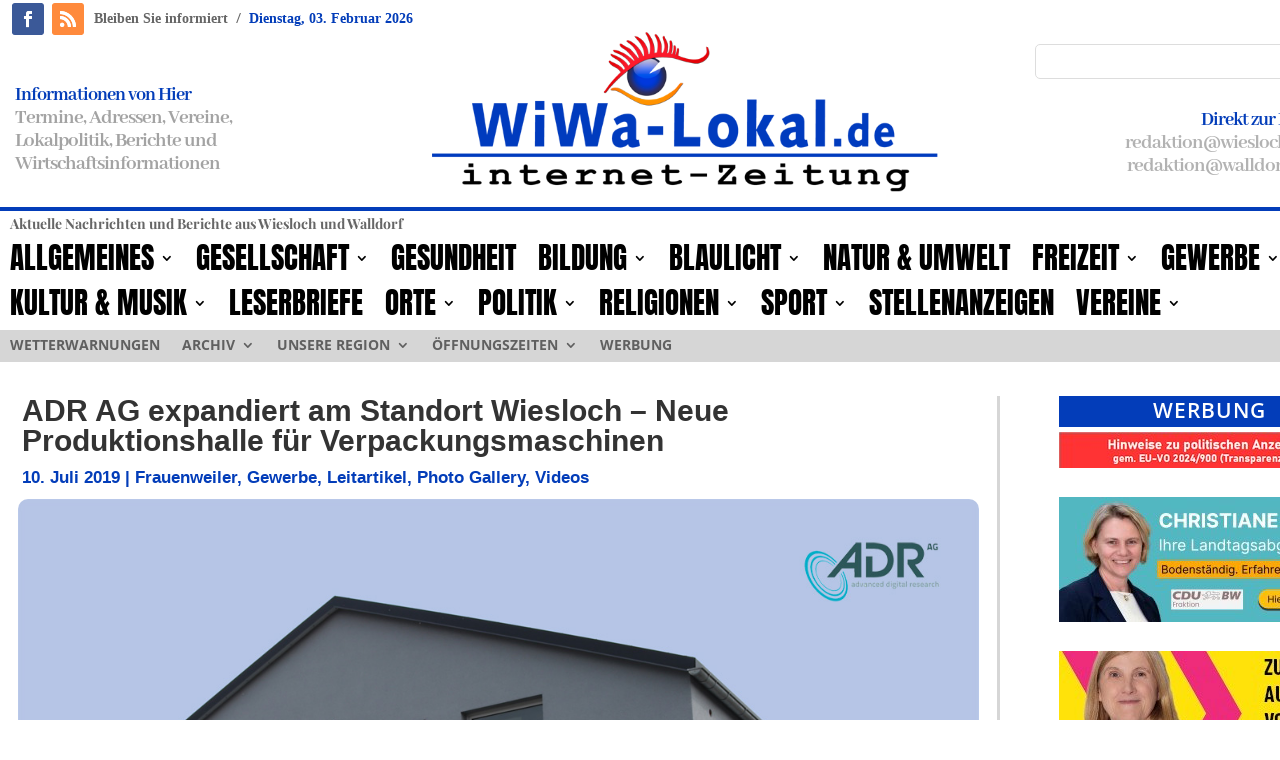

--- FILE ---
content_type: text/html; charset=UTF-8
request_url: https://www.wiwa-lokal.de/adr-ag-expandiert-am-standort-wiesloch-neue-produktionshalle-fuer-verpackungsmaschinen/
body_size: 33516
content:
<!DOCTYPE html>
<html lang="de" itemscope itemtype="https://schema.org/BlogPosting">
<head>
	<meta charset="UTF-8" />
<meta http-equiv="X-UA-Compatible" content="IE=edge">
	<link rel="pingback" href="https://www.wiwa-lokal.de/xmlrpc.php" />

	<script type="text/javascript">
		document.documentElement.className = 'js';
	</script>
	
	<meta name='robots' content='index, follow, max-image-preview:large, max-snippet:-1, max-video-preview:-1' />
<script type="text/javascript">
			let jqueryParams=[],jQuery=function(r){return jqueryParams=[...jqueryParams,r],jQuery},$=function(r){return jqueryParams=[...jqueryParams,r],$};window.jQuery=jQuery,window.$=jQuery;let customHeadScripts=!1;jQuery.fn=jQuery.prototype={},$.fn=jQuery.prototype={},jQuery.noConflict=function(r){if(window.jQuery)return jQuery=window.jQuery,$=window.jQuery,customHeadScripts=!0,jQuery.noConflict},jQuery.ready=function(r){jqueryParams=[...jqueryParams,r]},$.ready=function(r){jqueryParams=[...jqueryParams,r]},jQuery.load=function(r){jqueryParams=[...jqueryParams,r]},$.load=function(r){jqueryParams=[...jqueryParams,r]},jQuery.fn.ready=function(r){jqueryParams=[...jqueryParams,r]},$.fn.ready=function(r){jqueryParams=[...jqueryParams,r]};</script>
	<!-- This site is optimized with the Yoast SEO plugin v26.8 - https://yoast.com/product/yoast-seo-wordpress/ -->
	<title>ADR AG expandiert am Standort Wiesloch - Neue Produktionshalle für Verpackungsmaschinen</title>
	<meta name="description" content="Verpackungsmaschinen Hersteller ADR AG expandiert - Neue Produktionshalle eröffnet im Gewerbegebiet Sandpfad in Wiesloch Frauenweiler" />
	<link rel="canonical" href="https://www.wiwa-lokal.de/adr-ag-expandiert-am-standort-wiesloch-neue-produktionshalle-fuer-verpackungsmaschinen/" />
	<meta name="twitter:label1" content="Verfasst von" />
	<meta name="twitter:data1" content="Daniel" />
	<meta name="twitter:label2" content="Geschätzte Lesezeit" />
	<meta name="twitter:data2" content="5 Minuten" />
	<script type="application/ld+json" class="yoast-schema-graph">{"@context":"https://schema.org","@graph":[{"@type":"Article","@id":"https://www.wiwa-lokal.de/adr-ag-expandiert-am-standort-wiesloch-neue-produktionshalle-fuer-verpackungsmaschinen/#article","isPartOf":{"@id":"https://www.wiwa-lokal.de/adr-ag-expandiert-am-standort-wiesloch-neue-produktionshalle-fuer-verpackungsmaschinen/"},"author":{"name":"Daniel","@id":"https://www.wiwa-lokal.de/#/schema/person/eb7b77113ed43e706a13d675c4f769a6"},"headline":"ADR AG expandiert am Standort Wiesloch &#8211; Neue Produktionshalle für Verpackungsmaschinen","datePublished":"2019-07-10T04:00:59+00:00","mainEntityOfPage":{"@id":"https://www.wiwa-lokal.de/adr-ag-expandiert-am-standort-wiesloch-neue-produktionshalle-fuer-verpackungsmaschinen/"},"wordCount":959,"publisher":{"@id":"https://www.wiwa-lokal.de/#organization"},"image":{"@id":"https://www.wiwa-lokal.de/adr-ag-expandiert-am-standort-wiesloch-neue-produktionshalle-fuer-verpackungsmaschinen/#primaryimage"},"thumbnailUrl":"https://www.wiwa-lokal.de/wp-content/uploads/2019/05/ADR-Halle.jpg","keywords":["Unternehmensnachrichten","Wieslocher Unternehmen"],"articleSection":["Frauenweiler","Gewerbe","Leitartikel","Photo Gallery","Videos"],"inLanguage":"de"},{"@type":"WebPage","@id":"https://www.wiwa-lokal.de/adr-ag-expandiert-am-standort-wiesloch-neue-produktionshalle-fuer-verpackungsmaschinen/","url":"https://www.wiwa-lokal.de/adr-ag-expandiert-am-standort-wiesloch-neue-produktionshalle-fuer-verpackungsmaschinen/","name":"ADR AG expandiert am Standort Wiesloch - Neue Produktionshalle für Verpackungsmaschinen","isPartOf":{"@id":"https://www.wiwa-lokal.de/#website"},"primaryImageOfPage":{"@id":"https://www.wiwa-lokal.de/adr-ag-expandiert-am-standort-wiesloch-neue-produktionshalle-fuer-verpackungsmaschinen/#primaryimage"},"image":{"@id":"https://www.wiwa-lokal.de/adr-ag-expandiert-am-standort-wiesloch-neue-produktionshalle-fuer-verpackungsmaschinen/#primaryimage"},"thumbnailUrl":"https://www.wiwa-lokal.de/wp-content/uploads/2019/05/ADR-Halle.jpg","datePublished":"2019-07-10T04:00:59+00:00","description":"Verpackungsmaschinen Hersteller ADR AG expandiert - Neue Produktionshalle eröffnet im Gewerbegebiet Sandpfad in Wiesloch Frauenweiler","breadcrumb":{"@id":"https://www.wiwa-lokal.de/adr-ag-expandiert-am-standort-wiesloch-neue-produktionshalle-fuer-verpackungsmaschinen/#breadcrumb"},"inLanguage":"de","potentialAction":[{"@type":"ReadAction","target":["https://www.wiwa-lokal.de/adr-ag-expandiert-am-standort-wiesloch-neue-produktionshalle-fuer-verpackungsmaschinen/"]}]},{"@type":"ImageObject","inLanguage":"de","@id":"https://www.wiwa-lokal.de/adr-ag-expandiert-am-standort-wiesloch-neue-produktionshalle-fuer-verpackungsmaschinen/#primaryimage","url":"https://www.wiwa-lokal.de/wp-content/uploads/2019/05/ADR-Halle.jpg","contentUrl":"https://www.wiwa-lokal.de/wp-content/uploads/2019/05/ADR-Halle.jpg","width":1200,"height":800},{"@type":"BreadcrumbList","@id":"https://www.wiwa-lokal.de/adr-ag-expandiert-am-standort-wiesloch-neue-produktionshalle-fuer-verpackungsmaschinen/#breadcrumb","itemListElement":[{"@type":"ListItem","position":1,"name":"Startseite","item":"https://www.wiwa-lokal.de/"},{"@type":"ListItem","position":2,"name":"ADR AG expandiert am Standort Wiesloch &#8211; Neue Produktionshalle für Verpackungsmaschinen"}]},{"@type":"WebSite","@id":"https://www.wiwa-lokal.de/#website","url":"https://www.wiwa-lokal.de/","name":"WiWa-Lokal","description":"Wiesloch, Walldorf, Rauenberg und Dielheim","publisher":{"@id":"https://www.wiwa-lokal.de/#organization"},"potentialAction":[{"@type":"SearchAction","target":{"@type":"EntryPoint","urlTemplate":"https://www.wiwa-lokal.de/?s={search_term_string}"},"query-input":{"@type":"PropertyValueSpecification","valueRequired":true,"valueName":"search_term_string"}}],"inLanguage":"de"},{"@type":"Organization","@id":"https://www.wiwa-lokal.de/#organization","name":"EKXAKT Media UG (haftungsbeschränkt)","url":"https://www.wiwa-lokal.de/","logo":{"@type":"ImageObject","inLanguage":"de","@id":"https://www.wiwa-lokal.de/#/schema/logo/image/","url":"https://www.wiwa-lokal.de/wp-content/uploads/2024/08/EKXAKT-MEDIA-UG.jpg","contentUrl":"https://www.wiwa-lokal.de/wp-content/uploads/2024/08/EKXAKT-MEDIA-UG.jpg","width":696,"height":696,"caption":"EKXAKT Media UG (haftungsbeschränkt)"},"image":{"@id":"https://www.wiwa-lokal.de/#/schema/logo/image/"},"sameAs":["https://www.facebook.com/WiWaLokalde/"]},{"@type":"Person","@id":"https://www.wiwa-lokal.de/#/schema/person/eb7b77113ed43e706a13d675c4f769a6","name":"Daniel","image":{"@type":"ImageObject","inLanguage":"de","@id":"https://www.wiwa-lokal.de/#/schema/person/image/","url":"https://secure.gravatar.com/avatar/a6c4f5bc26aed153c86f5b435936e77a66f1ac501fd9da4acbba10a98086efb0?s=96&r=g","contentUrl":"https://secure.gravatar.com/avatar/a6c4f5bc26aed153c86f5b435936e77a66f1ac501fd9da4acbba10a98086efb0?s=96&r=g","caption":"Daniel"},"url":"https://www.wiwa-lokal.de/author/daniel/"}]}</script>
	<!-- / Yoast SEO plugin. -->



<link rel="alternate" type="application/rss+xml" title="WiWa-Lokal &raquo; Feed" href="https://www.wiwa-lokal.de/feed/" />
<link rel="alternate" type="application/rss+xml" title="WiWa-Lokal &raquo; Kommentar-Feed" href="https://www.wiwa-lokal.de/comments/feed/" />
<meta content="WiWa-Lokal Theme v.4.21.1" name="generator"/><link rel='stylesheet' id='wp-block-library-css' href='https://www.wiwa-lokal.de/wp-includes/css/dist/block-library/style.min.css?ver=6.8.3' type='text/css' media='all' />
<style id='wp-block-library-theme-inline-css' type='text/css'>
.wp-block-audio :where(figcaption){color:#555;font-size:13px;text-align:center}.is-dark-theme .wp-block-audio :where(figcaption){color:#ffffffa6}.wp-block-audio{margin:0 0 1em}.wp-block-code{border:1px solid #ccc;border-radius:4px;font-family:Menlo,Consolas,monaco,monospace;padding:.8em 1em}.wp-block-embed :where(figcaption){color:#555;font-size:13px;text-align:center}.is-dark-theme .wp-block-embed :where(figcaption){color:#ffffffa6}.wp-block-embed{margin:0 0 1em}.blocks-gallery-caption{color:#555;font-size:13px;text-align:center}.is-dark-theme .blocks-gallery-caption{color:#ffffffa6}:root :where(.wp-block-image figcaption){color:#555;font-size:13px;text-align:center}.is-dark-theme :root :where(.wp-block-image figcaption){color:#ffffffa6}.wp-block-image{margin:0 0 1em}.wp-block-pullquote{border-bottom:4px solid;border-top:4px solid;color:currentColor;margin-bottom:1.75em}.wp-block-pullquote cite,.wp-block-pullquote footer,.wp-block-pullquote__citation{color:currentColor;font-size:.8125em;font-style:normal;text-transform:uppercase}.wp-block-quote{border-left:.25em solid;margin:0 0 1.75em;padding-left:1em}.wp-block-quote cite,.wp-block-quote footer{color:currentColor;font-size:.8125em;font-style:normal;position:relative}.wp-block-quote:where(.has-text-align-right){border-left:none;border-right:.25em solid;padding-left:0;padding-right:1em}.wp-block-quote:where(.has-text-align-center){border:none;padding-left:0}.wp-block-quote.is-large,.wp-block-quote.is-style-large,.wp-block-quote:where(.is-style-plain){border:none}.wp-block-search .wp-block-search__label{font-weight:700}.wp-block-search__button{border:1px solid #ccc;padding:.375em .625em}:where(.wp-block-group.has-background){padding:1.25em 2.375em}.wp-block-separator.has-css-opacity{opacity:.4}.wp-block-separator{border:none;border-bottom:2px solid;margin-left:auto;margin-right:auto}.wp-block-separator.has-alpha-channel-opacity{opacity:1}.wp-block-separator:not(.is-style-wide):not(.is-style-dots){width:100px}.wp-block-separator.has-background:not(.is-style-dots){border-bottom:none;height:1px}.wp-block-separator.has-background:not(.is-style-wide):not(.is-style-dots){height:2px}.wp-block-table{margin:0 0 1em}.wp-block-table td,.wp-block-table th{word-break:normal}.wp-block-table :where(figcaption){color:#555;font-size:13px;text-align:center}.is-dark-theme .wp-block-table :where(figcaption){color:#ffffffa6}.wp-block-video :where(figcaption){color:#555;font-size:13px;text-align:center}.is-dark-theme .wp-block-video :where(figcaption){color:#ffffffa6}.wp-block-video{margin:0 0 1em}:root :where(.wp-block-template-part.has-background){margin-bottom:0;margin-top:0;padding:1.25em 2.375em}
</style>
<style id='global-styles-inline-css' type='text/css'>
:root{--wp--preset--aspect-ratio--square: 1;--wp--preset--aspect-ratio--4-3: 4/3;--wp--preset--aspect-ratio--3-4: 3/4;--wp--preset--aspect-ratio--3-2: 3/2;--wp--preset--aspect-ratio--2-3: 2/3;--wp--preset--aspect-ratio--16-9: 16/9;--wp--preset--aspect-ratio--9-16: 9/16;--wp--preset--color--black: #000000;--wp--preset--color--cyan-bluish-gray: #abb8c3;--wp--preset--color--white: #ffffff;--wp--preset--color--pale-pink: #f78da7;--wp--preset--color--vivid-red: #cf2e2e;--wp--preset--color--luminous-vivid-orange: #ff6900;--wp--preset--color--luminous-vivid-amber: #fcb900;--wp--preset--color--light-green-cyan: #7bdcb5;--wp--preset--color--vivid-green-cyan: #00d084;--wp--preset--color--pale-cyan-blue: #8ed1fc;--wp--preset--color--vivid-cyan-blue: #0693e3;--wp--preset--color--vivid-purple: #9b51e0;--wp--preset--gradient--vivid-cyan-blue-to-vivid-purple: linear-gradient(135deg,rgba(6,147,227,1) 0%,rgb(155,81,224) 100%);--wp--preset--gradient--light-green-cyan-to-vivid-green-cyan: linear-gradient(135deg,rgb(122,220,180) 0%,rgb(0,208,130) 100%);--wp--preset--gradient--luminous-vivid-amber-to-luminous-vivid-orange: linear-gradient(135deg,rgba(252,185,0,1) 0%,rgba(255,105,0,1) 100%);--wp--preset--gradient--luminous-vivid-orange-to-vivid-red: linear-gradient(135deg,rgba(255,105,0,1) 0%,rgb(207,46,46) 100%);--wp--preset--gradient--very-light-gray-to-cyan-bluish-gray: linear-gradient(135deg,rgb(238,238,238) 0%,rgb(169,184,195) 100%);--wp--preset--gradient--cool-to-warm-spectrum: linear-gradient(135deg,rgb(74,234,220) 0%,rgb(151,120,209) 20%,rgb(207,42,186) 40%,rgb(238,44,130) 60%,rgb(251,105,98) 80%,rgb(254,248,76) 100%);--wp--preset--gradient--blush-light-purple: linear-gradient(135deg,rgb(255,206,236) 0%,rgb(152,150,240) 100%);--wp--preset--gradient--blush-bordeaux: linear-gradient(135deg,rgb(254,205,165) 0%,rgb(254,45,45) 50%,rgb(107,0,62) 100%);--wp--preset--gradient--luminous-dusk: linear-gradient(135deg,rgb(255,203,112) 0%,rgb(199,81,192) 50%,rgb(65,88,208) 100%);--wp--preset--gradient--pale-ocean: linear-gradient(135deg,rgb(255,245,203) 0%,rgb(182,227,212) 50%,rgb(51,167,181) 100%);--wp--preset--gradient--electric-grass: linear-gradient(135deg,rgb(202,248,128) 0%,rgb(113,206,126) 100%);--wp--preset--gradient--midnight: linear-gradient(135deg,rgb(2,3,129) 0%,rgb(40,116,252) 100%);--wp--preset--font-size--small: 13px;--wp--preset--font-size--medium: 20px;--wp--preset--font-size--large: 36px;--wp--preset--font-size--x-large: 42px;--wp--preset--spacing--20: 0.44rem;--wp--preset--spacing--30: 0.67rem;--wp--preset--spacing--40: 1rem;--wp--preset--spacing--50: 1.5rem;--wp--preset--spacing--60: 2.25rem;--wp--preset--spacing--70: 3.38rem;--wp--preset--spacing--80: 5.06rem;--wp--preset--shadow--natural: 6px 6px 9px rgba(0, 0, 0, 0.2);--wp--preset--shadow--deep: 12px 12px 50px rgba(0, 0, 0, 0.4);--wp--preset--shadow--sharp: 6px 6px 0px rgba(0, 0, 0, 0.2);--wp--preset--shadow--outlined: 6px 6px 0px -3px rgba(255, 255, 255, 1), 6px 6px rgba(0, 0, 0, 1);--wp--preset--shadow--crisp: 6px 6px 0px rgba(0, 0, 0, 1);}:root { --wp--style--global--content-size: 823px;--wp--style--global--wide-size: 1080px; }:where(body) { margin: 0; }.wp-site-blocks > .alignleft { float: left; margin-right: 2em; }.wp-site-blocks > .alignright { float: right; margin-left: 2em; }.wp-site-blocks > .aligncenter { justify-content: center; margin-left: auto; margin-right: auto; }:where(.is-layout-flex){gap: 0.5em;}:where(.is-layout-grid){gap: 0.5em;}.is-layout-flow > .alignleft{float: left;margin-inline-start: 0;margin-inline-end: 2em;}.is-layout-flow > .alignright{float: right;margin-inline-start: 2em;margin-inline-end: 0;}.is-layout-flow > .aligncenter{margin-left: auto !important;margin-right: auto !important;}.is-layout-constrained > .alignleft{float: left;margin-inline-start: 0;margin-inline-end: 2em;}.is-layout-constrained > .alignright{float: right;margin-inline-start: 2em;margin-inline-end: 0;}.is-layout-constrained > .aligncenter{margin-left: auto !important;margin-right: auto !important;}.is-layout-constrained > :where(:not(.alignleft):not(.alignright):not(.alignfull)){max-width: var(--wp--style--global--content-size);margin-left: auto !important;margin-right: auto !important;}.is-layout-constrained > .alignwide{max-width: var(--wp--style--global--wide-size);}body .is-layout-flex{display: flex;}.is-layout-flex{flex-wrap: wrap;align-items: center;}.is-layout-flex > :is(*, div){margin: 0;}body .is-layout-grid{display: grid;}.is-layout-grid > :is(*, div){margin: 0;}body{padding-top: 0px;padding-right: 0px;padding-bottom: 0px;padding-left: 0px;}:root :where(.wp-element-button, .wp-block-button__link){background-color: #32373c;border-width: 0;color: #fff;font-family: inherit;font-size: inherit;line-height: inherit;padding: calc(0.667em + 2px) calc(1.333em + 2px);text-decoration: none;}.has-black-color{color: var(--wp--preset--color--black) !important;}.has-cyan-bluish-gray-color{color: var(--wp--preset--color--cyan-bluish-gray) !important;}.has-white-color{color: var(--wp--preset--color--white) !important;}.has-pale-pink-color{color: var(--wp--preset--color--pale-pink) !important;}.has-vivid-red-color{color: var(--wp--preset--color--vivid-red) !important;}.has-luminous-vivid-orange-color{color: var(--wp--preset--color--luminous-vivid-orange) !important;}.has-luminous-vivid-amber-color{color: var(--wp--preset--color--luminous-vivid-amber) !important;}.has-light-green-cyan-color{color: var(--wp--preset--color--light-green-cyan) !important;}.has-vivid-green-cyan-color{color: var(--wp--preset--color--vivid-green-cyan) !important;}.has-pale-cyan-blue-color{color: var(--wp--preset--color--pale-cyan-blue) !important;}.has-vivid-cyan-blue-color{color: var(--wp--preset--color--vivid-cyan-blue) !important;}.has-vivid-purple-color{color: var(--wp--preset--color--vivid-purple) !important;}.has-black-background-color{background-color: var(--wp--preset--color--black) !important;}.has-cyan-bluish-gray-background-color{background-color: var(--wp--preset--color--cyan-bluish-gray) !important;}.has-white-background-color{background-color: var(--wp--preset--color--white) !important;}.has-pale-pink-background-color{background-color: var(--wp--preset--color--pale-pink) !important;}.has-vivid-red-background-color{background-color: var(--wp--preset--color--vivid-red) !important;}.has-luminous-vivid-orange-background-color{background-color: var(--wp--preset--color--luminous-vivid-orange) !important;}.has-luminous-vivid-amber-background-color{background-color: var(--wp--preset--color--luminous-vivid-amber) !important;}.has-light-green-cyan-background-color{background-color: var(--wp--preset--color--light-green-cyan) !important;}.has-vivid-green-cyan-background-color{background-color: var(--wp--preset--color--vivid-green-cyan) !important;}.has-pale-cyan-blue-background-color{background-color: var(--wp--preset--color--pale-cyan-blue) !important;}.has-vivid-cyan-blue-background-color{background-color: var(--wp--preset--color--vivid-cyan-blue) !important;}.has-vivid-purple-background-color{background-color: var(--wp--preset--color--vivid-purple) !important;}.has-black-border-color{border-color: var(--wp--preset--color--black) !important;}.has-cyan-bluish-gray-border-color{border-color: var(--wp--preset--color--cyan-bluish-gray) !important;}.has-white-border-color{border-color: var(--wp--preset--color--white) !important;}.has-pale-pink-border-color{border-color: var(--wp--preset--color--pale-pink) !important;}.has-vivid-red-border-color{border-color: var(--wp--preset--color--vivid-red) !important;}.has-luminous-vivid-orange-border-color{border-color: var(--wp--preset--color--luminous-vivid-orange) !important;}.has-luminous-vivid-amber-border-color{border-color: var(--wp--preset--color--luminous-vivid-amber) !important;}.has-light-green-cyan-border-color{border-color: var(--wp--preset--color--light-green-cyan) !important;}.has-vivid-green-cyan-border-color{border-color: var(--wp--preset--color--vivid-green-cyan) !important;}.has-pale-cyan-blue-border-color{border-color: var(--wp--preset--color--pale-cyan-blue) !important;}.has-vivid-cyan-blue-border-color{border-color: var(--wp--preset--color--vivid-cyan-blue) !important;}.has-vivid-purple-border-color{border-color: var(--wp--preset--color--vivid-purple) !important;}.has-vivid-cyan-blue-to-vivid-purple-gradient-background{background: var(--wp--preset--gradient--vivid-cyan-blue-to-vivid-purple) !important;}.has-light-green-cyan-to-vivid-green-cyan-gradient-background{background: var(--wp--preset--gradient--light-green-cyan-to-vivid-green-cyan) !important;}.has-luminous-vivid-amber-to-luminous-vivid-orange-gradient-background{background: var(--wp--preset--gradient--luminous-vivid-amber-to-luminous-vivid-orange) !important;}.has-luminous-vivid-orange-to-vivid-red-gradient-background{background: var(--wp--preset--gradient--luminous-vivid-orange-to-vivid-red) !important;}.has-very-light-gray-to-cyan-bluish-gray-gradient-background{background: var(--wp--preset--gradient--very-light-gray-to-cyan-bluish-gray) !important;}.has-cool-to-warm-spectrum-gradient-background{background: var(--wp--preset--gradient--cool-to-warm-spectrum) !important;}.has-blush-light-purple-gradient-background{background: var(--wp--preset--gradient--blush-light-purple) !important;}.has-blush-bordeaux-gradient-background{background: var(--wp--preset--gradient--blush-bordeaux) !important;}.has-luminous-dusk-gradient-background{background: var(--wp--preset--gradient--luminous-dusk) !important;}.has-pale-ocean-gradient-background{background: var(--wp--preset--gradient--pale-ocean) !important;}.has-electric-grass-gradient-background{background: var(--wp--preset--gradient--electric-grass) !important;}.has-midnight-gradient-background{background: var(--wp--preset--gradient--midnight) !important;}.has-small-font-size{font-size: var(--wp--preset--font-size--small) !important;}.has-medium-font-size{font-size: var(--wp--preset--font-size--medium) !important;}.has-large-font-size{font-size: var(--wp--preset--font-size--large) !important;}.has-x-large-font-size{font-size: var(--wp--preset--font-size--x-large) !important;}
:where(.wp-block-post-template.is-layout-flex){gap: 1.25em;}:where(.wp-block-post-template.is-layout-grid){gap: 1.25em;}
:where(.wp-block-columns.is-layout-flex){gap: 2em;}:where(.wp-block-columns.is-layout-grid){gap: 2em;}
:root :where(.wp-block-pullquote){font-size: 1.5em;line-height: 1.6;}
</style>
<link rel='stylesheet' id='baguettebox-css-css' href='https://www.wiwa-lokal.de/wp-content/plugins/gallery-block-lightbox/dist/baguetteBox.min.css?ver=1.12.0' type='text/css' media='all' />
<link rel='stylesheet' id='et-divi-open-sans-css' href='//www.wiwa-lokal.de/wp-content/uploads/omgf/et-divi-open-sans/et-divi-open-sans.css?ver=1688739170' type='text/css' media='all' />
<link rel='stylesheet' id='et-builder-googlefonts-cached-css' href='//www.wiwa-lokal.de/wp-content/uploads/omgf/et-builder-googlefonts-cached/et-builder-googlefonts-cached.css?ver=1688739170' type='text/css' media='all' />
<link rel='stylesheet' id='borlabs-cookie-custom-css' href='https://www.wiwa-lokal.de/wp-content/cache/borlabs-cookie/1/borlabs-cookie-1-de.css?ver=3.3.23-36' type='text/css' media='all' />
<link rel='stylesheet' id='divi-style-parent-css' href='https://www.wiwa-lokal.de/wp-content/themes/Divi/style-static.min.css?ver=4.27.5' type='text/css' media='all' />
<link rel='stylesheet' id='child-style-css' href='https://www.wiwa-lokal.de/wp-content/themes/Divi-child/style.css?ver=4.21.1' type='text/css' media='all' />
<link rel='stylesheet' id='promoslider_main-css' href='https://www.wiwa-lokal.de/wp-content/plugins/promotion-slider/css/slider.css?ver=6.8.3' type='text/css' media='all' />
<script type="text/javascript" src="https://www.wiwa-lokal.de/wp-includes/js/jquery/jquery.min.js?ver=3.7.1" id="jquery-core-js"></script>
<script type="text/javascript" src="https://www.wiwa-lokal.de/wp-includes/js/jquery/jquery-migrate.min.js?ver=3.4.1" id="jquery-migrate-js"></script>
<script type="text/javascript" id="jquery-js-after">
/* <![CDATA[ */
jqueryParams.length&&$.each(jqueryParams,function(e,r){if("function"==typeof r){var n=String(r);n.replace("$","jQuery");var a=new Function("return "+n)();$(document).ready(a)}});
/* ]]> */
</script>
<script data-no-optimize="1" data-no-minify="1" data-cfasync="false" type="text/javascript" src="https://www.wiwa-lokal.de/wp-content/cache/borlabs-cookie/1/borlabs-cookie-config-de.json.js?ver=3.3.23-39" id="borlabs-cookie-config-js"></script>
<script type="text/javascript" id="promoslider_main-js-extra">
/* <![CDATA[ */
var promoslider_options = {"version":"3.3.4"};
/* ]]> */
</script>
<script type="text/javascript" src="https://www.wiwa-lokal.de/wp-content/plugins/promotion-slider/js/promoslider.js?ver=6.8.3" id="promoslider_main-js"></script>

<!-- OG: 3.3.8 --><link rel="image_src" href="https://www.wiwa-lokal.de/wp-content/uploads/2019/05/ADR-Halle.jpg"><meta name="msapplication-TileImage" content="https://www.wiwa-lokal.de/wp-content/uploads/2019/05/ADR-Halle.jpg">
<meta property="og:image" content="https://www.wiwa-lokal.de/wp-content/uploads/2019/05/ADR-Halle.jpg"><meta property="og:image:secure_url" content="https://www.wiwa-lokal.de/wp-content/uploads/2019/05/ADR-Halle.jpg"><meta property="og:image:width" content="1200"><meta property="og:image:height" content="800"><meta property="og:image:alt" content="ADR-Halle"><meta property="og:image:type" content="image/jpeg"><meta property="og:description" content="Verpackungsmaschinen &quot;Made in Wiesloch&quot; - &quot;Made in Germany&quot; ADR AG bekennt sich weiterhin zum Standort Wiesloch - Neue Produktionshalle im Ortsteil Frauenweiler. (red) Wiesloch, 10.07.2019 - Das Technologieunternehmen ADR AG eröffnet eine neue Produktionsstätte unweit der Unternehmenszentrale in Wieslochs Ortsteil Frauenweiler. Die neue Produktionshalle des Geschäftsbereiches Verpackungsmaschinen umfasst 40 m² Büro und 270 m² Produktions-..."><meta property="og:type" content="article"><meta property="og:locale" content="de"><meta property="og:site_name" content="WiWa-Lokal"><meta property="og:title" content="ADR AG expandiert am Standort Wiesloch &#8211; Neue Produktionshalle für Verpackungsmaschinen"><meta property="og:url" content="https://www.wiwa-lokal.de/adr-ag-expandiert-am-standort-wiesloch-neue-produktionshalle-fuer-verpackungsmaschinen/"><meta property="og:updated_time" content="2019-07-10T03:29:41+02:00">
<meta property="article:tag" content="Unternehmensnachrichten"><meta property="article:tag" content="Wieslocher Unternehmen"><meta property="article:published_time" content="2019-07-10T04:00:59+00:00"><meta property="article:modified_time" content="2019-07-10T01:29:41+00:00"><meta property="article:section" content="Frauenweiler"><meta property="article:section" content="Gewerbe"><meta property="article:section" content="Leitartikel"><meta property="article:section" content="Photo Gallery"><meta property="article:section" content="Videos"><meta property="article:author:first_name" content="Daniel"><meta property="article:author:last_name" content="Kühn"><meta property="article:author:username" content="Daniel">
<meta property="twitter:partner" content="ogwp"><meta property="twitter:card" content="summary_large_image"><meta property="twitter:image" content="https://www.wiwa-lokal.de/wp-content/uploads/2019/05/ADR-Halle.jpg"><meta property="twitter:image:alt" content="ADR-Halle"><meta property="twitter:title" content="ADR AG expandiert am Standort Wiesloch &#8211; Neue Produktionshalle für Verpackungsmaschinen"><meta property="twitter:description" content="Verpackungsmaschinen &quot;Made in Wiesloch&quot; - &quot;Made in Germany&quot; ADR AG bekennt sich weiterhin zum Standort Wiesloch - Neue Produktionshalle im Ortsteil Frauenweiler. (red) Wiesloch, 10.07.2019 - Das..."><meta property="twitter:url" content="https://www.wiwa-lokal.de/adr-ag-expandiert-am-standort-wiesloch-neue-produktionshalle-fuer-verpackungsmaschinen/"><meta property="twitter:label1" content="Reading time"><meta property="twitter:data1" content="4 minutes">
<meta itemprop="image" content="https://www.wiwa-lokal.de/wp-content/uploads/2019/05/ADR-Halle.jpg"><meta itemprop="name" content="ADR AG expandiert am Standort Wiesloch &#8211; Neue Produktionshalle für Verpackungsmaschinen"><meta itemprop="description" content="Verpackungsmaschinen &quot;Made in Wiesloch&quot; - &quot;Made in Germany&quot; ADR AG bekennt sich weiterhin zum Standort Wiesloch - Neue Produktionshalle im Ortsteil Frauenweiler. (red) Wiesloch, 10.07.2019 - Das Technologieunternehmen ADR AG eröffnet eine neue Produktionsstätte unweit der Unternehmenszentrale in Wieslochs Ortsteil Frauenweiler. Die neue Produktionshalle des Geschäftsbereiches Verpackungsmaschinen umfasst 40 m² Büro und 270 m² Produktions-..."><meta itemprop="datePublished" content="2019-07-10"><meta itemprop="dateModified" content="2019-07-10T01:29:41+00:00">
<meta property="profile:first_name" content="Daniel"><meta property="profile:last_name" content="Kühn"><meta property="profile:username" content="Daniel">
<!-- /OG -->

<link rel="https://api.w.org/" href="https://www.wiwa-lokal.de/wp-json/" /><link rel="alternate" title="JSON" type="application/json" href="https://www.wiwa-lokal.de/wp-json/wp/v2/posts/266077" /><link rel="EditURI" type="application/rsd+xml" title="RSD" href="https://www.wiwa-lokal.de/xmlrpc.php?rsd" />
<meta name="generator" content="WordPress 6.8.3" />
<link rel='shortlink' href='https://www.wiwa-lokal.de/?p=266077' />
<link rel="alternate" title="oEmbed (JSON)" type="application/json+oembed" href="https://www.wiwa-lokal.de/wp-json/oembed/1.0/embed?url=https%3A%2F%2Fwww.wiwa-lokal.de%2Fadr-ag-expandiert-am-standort-wiesloch-neue-produktionshalle-fuer-verpackungsmaschinen%2F" />
<link rel="alternate" title="oEmbed (XML)" type="text/xml+oembed" href="https://www.wiwa-lokal.de/wp-json/oembed/1.0/embed?url=https%3A%2F%2Fwww.wiwa-lokal.de%2Fadr-ag-expandiert-am-standort-wiesloch-neue-produktionshalle-fuer-verpackungsmaschinen%2F&#038;format=xml" />
<meta name="viewport" content="width=device-width, initial-scale=1.0, maximum-scale=1.0, user-scalable=0" /><script>
jQuery(document).on('ready ajaxComplete', function () {
    $(".et_pb_post a.more-link").html(function () {
        return $(this).html().replace('mehr lesen', 'weiterlesen...');
    });
});
</script>
<meta name="8d5f14a8e4d7fcc0dd9b99d3bf3ae4321cf63494" content="8d5f14a8e4d7fcc0dd9b99d3bf3ae4321cf63494"><link rel="icon" href="https://www.wiwa-lokal.de/wp-content/uploads/2023/07/cropped-FAVICON-32x32.png" sizes="32x32" />
<link rel="icon" href="https://www.wiwa-lokal.de/wp-content/uploads/2023/07/cropped-FAVICON-192x192.png" sizes="192x192" />
<link rel="apple-touch-icon" href="https://www.wiwa-lokal.de/wp-content/uploads/2023/07/cropped-FAVICON-180x180.png" />
<meta name="msapplication-TileImage" content="https://www.wiwa-lokal.de/wp-content/uploads/2023/07/cropped-FAVICON-270x270.png" />
<style id="et-divi-customizer-global-cached-inline-styles">body,.et_pb_column_1_2 .et_quote_content blockquote cite,.et_pb_column_1_2 .et_link_content a.et_link_main_url,.et_pb_column_1_3 .et_quote_content blockquote cite,.et_pb_column_3_8 .et_quote_content blockquote cite,.et_pb_column_1_4 .et_quote_content blockquote cite,.et_pb_blog_grid .et_quote_content blockquote cite,.et_pb_column_1_3 .et_link_content a.et_link_main_url,.et_pb_column_3_8 .et_link_content a.et_link_main_url,.et_pb_column_1_4 .et_link_content a.et_link_main_url,.et_pb_blog_grid .et_link_content a.et_link_main_url,body .et_pb_bg_layout_light .et_pb_post p,body .et_pb_bg_layout_dark .et_pb_post p{font-size:14px}.et_pb_slide_content,.et_pb_best_value{font-size:15px}#et_search_icon:hover,.mobile_menu_bar:before,.mobile_menu_bar:after,.et_toggle_slide_menu:after,.et-social-icon a:hover,.et_pb_sum,.et_pb_pricing li a,.et_pb_pricing_table_button,.et_overlay:before,.entry-summary p.price ins,.et_pb_member_social_links a:hover,.et_pb_widget li a:hover,.et_pb_filterable_portfolio .et_pb_portfolio_filters li a.active,.et_pb_filterable_portfolio .et_pb_portofolio_pagination ul li a.active,.et_pb_gallery .et_pb_gallery_pagination ul li a.active,.wp-pagenavi span.current,.wp-pagenavi a:hover,.nav-single a,.tagged_as a,.posted_in a{color:#033db9}.et_pb_contact_submit,.et_password_protected_form .et_submit_button,.et_pb_bg_layout_light .et_pb_newsletter_button,.comment-reply-link,.form-submit .et_pb_button,.et_pb_bg_layout_light .et_pb_promo_button,.et_pb_bg_layout_light .et_pb_more_button,.et_pb_contact p input[type="checkbox"]:checked+label i:before,.et_pb_bg_layout_light.et_pb_module.et_pb_button{color:#033db9}.footer-widget h4{color:#033db9}.et-search-form,.nav li ul,.et_mobile_menu,.footer-widget li:before,.et_pb_pricing li:before,blockquote{border-color:#033db9}.et_pb_counter_amount,.et_pb_featured_table .et_pb_pricing_heading,.et_quote_content,.et_link_content,.et_audio_content,.et_pb_post_slider.et_pb_bg_layout_dark,.et_slide_in_menu_container,.et_pb_contact p input[type="radio"]:checked+label i:before{background-color:#033db9}.container,.et_pb_row,.et_pb_slider .et_pb_container,.et_pb_fullwidth_section .et_pb_title_container,.et_pb_fullwidth_section .et_pb_title_featured_container,.et_pb_fullwidth_header:not(.et_pb_fullscreen) .et_pb_fullwidth_header_container{max-width:1360px}.et_boxed_layout #page-container,.et_boxed_layout.et_non_fixed_nav.et_transparent_nav #page-container #top-header,.et_boxed_layout.et_non_fixed_nav.et_transparent_nav #page-container #main-header,.et_fixed_nav.et_boxed_layout #page-container #top-header,.et_fixed_nav.et_boxed_layout #page-container #main-header,.et_boxed_layout #page-container .container,.et_boxed_layout #page-container .et_pb_row{max-width:1520px}a{color:#033db9}.et_secondary_nav_enabled #page-container #top-header{background-color:#033db9!important}#et-secondary-nav li ul{background-color:#033db9}#main-footer .footer-widget h4,#main-footer .widget_block h1,#main-footer .widget_block h2,#main-footer .widget_block h3,#main-footer .widget_block h4,#main-footer .widget_block h5,#main-footer .widget_block h6{color:#033db9}.footer-widget li:before{border-color:#033db9}@media only screen and (min-width:981px){.et_fixed_nav #page-container .et-fixed-header#top-header{background-color:#033db9!important}.et_fixed_nav #page-container .et-fixed-header#top-header #et-secondary-nav li ul{background-color:#033db9}}@media only screen and (min-width:1700px){.et_pb_row{padding:34px 0}.et_pb_section{padding:68px 0}.single.et_pb_pagebuilder_layout.et_full_width_page .et_post_meta_wrapper{padding-top:102px}.et_pb_fullwidth_section{padding:0}}.page article{border-top:none;border-color:#00A8FF;margin:0 0 24px}.leftcolmetaborder .et_pb_post .post-meta{border-top:2px solid #cccccc;border-bottom:2px solid #cccccc}.headlineclaim-date{font-family:"Times New Roman",Times,serif;font-weight:bold;color:#033db9}.headlineclaim-intro{font-family:"Times New Roman",Times,serif;font-weight:bold}.et-menu li li a{padding:0px 5px;width:300px}.et_pb_menu .et-menu-nav>ul ul{padding:8px 0;text-align:left}.nav li ul{padding:8px 0;width:300px}.wp-caption p.wp-caption-text{font-size:14px}.slb_container .slb_details{display:none}#page-container{overflow-x:hidden}</style></head>
<body class="wp-singular post-template-default single single-post postid-266077 single-format-standard wp-theme-Divi wp-child-theme-Divi-child et-tb-has-template et-tb-has-header et-tb-has-body et-tb-has-footer et_pb_button_helper_class et_cover_background et_pb_gutter osx et_pb_gutters3 et_divi_theme et-db">
	<div id="page-container">
<div id="et-boc" class="et-boc">
			
		<header class="et-l et-l--header">
			<div class="et_builder_inner_content et_pb_gutters3">
		<div class="et_pb_section et_pb_section_0_tb_header et_section_regular" >
				
				
				
				
				
				
				<div class="et_pb_row et_pb_row_0_tb_header">
				<div class="et_pb_column et_pb_column_1_2 et_pb_column_0_tb_header  et_pb_css_mix_blend_mode_passthrough">
				
				
				
				
				<ul class="et_pb_module et_pb_social_media_follow et_pb_social_media_follow_0_tb_header clearfix  et_pb_text_align_left et_pb_bg_layout_light">
				
				
				
				
				<li
            class='et_pb_social_media_follow_network_0_tb_header et_pb_social_icon et_pb_social_network_link  et-social-facebook'><a
              href='https://www.facebook.com/WiWaLokalde'
              class='icon et_pb_with_border'
              title='Folge auf Facebook'
               target="_blank"><span
                class='et_pb_social_media_follow_network_name'
                aria-hidden='true'
                >Folgen</span></a></li><li
            class='et_pb_social_media_follow_network_1_tb_header et_pb_social_icon et_pb_social_network_link  et-social-rss'><a
              href='https://www.wiwa-lokal.de/feed/'
              class='icon et_pb_with_border'
              title='Folge auf RSS'
               target="_blank"><span
                class='et_pb_social_media_follow_network_name'
                aria-hidden='true'
                >Folgen</span></a></li>
			</ul>
			</div><div class="et_pb_column et_pb_column_1_2 et_pb_column_1_tb_header  et_pb_css_mix_blend_mode_passthrough et-last-child">
				
				
				
				
				<div class="et_pb_module et_pb_text et_pb_text_0_tb_header  et_pb_text_align_left et_pb_bg_layout_light">
				
				
				
				
				<div class="et_pb_text_inner"><span class="headlineclaim-intro">Bleiben Sie informiert</span>&nbsp;&nbsp;<span class="headlineclaim-separator">/</span>&nbsp;&nbsp;<span class="headlineclaim-date">Dienstag, 03. Februar 2026</span></div>
			</div>
			</div>
				
				
				
				
			</div>
				
				
			</div><div class="et_pb_section et_pb_section_1_tb_header et_section_regular et_pb_section--with-menu" >
				
				
				
				
				
				
				<div class="et_pb_row et_pb_row_1_tb_header">
				<div class="et_pb_column et_pb_column_1_3 et_pb_column_2_tb_header  et_pb_css_mix_blend_mode_passthrough">
				
				
				
				
				<div class="et_pb_module et_pb_text et_pb_text_1_tb_header  et_pb_text_align_left et_pb_bg_layout_light">
				
				
				
				
				<div class="et_pb_text_inner"><h2>Informationen von Hier</h2>
<h3>Termine, Adressen, Vereine,<br />Lokalpolitik, Berichte und<br />Wirtschaftsinformationen</h3></div>
			</div>
			</div><div class="et_pb_column et_pb_column_1_3 et_pb_column_3_tb_header  et_pb_css_mix_blend_mode_passthrough">
				
				
				
				
				<div class="et_pb_module et_pb_image et_pb_image_0_tb_header">
				
				
				
				
				<a href="https://www.wiwa-lokal.de/"><span class="et_pb_image_wrap "><img fetchpriority="high" decoding="async" width="800" height="264" src="https://www.wiwa-lokal.de/wp-content/uploads/2023/07/Wiwa-Lokal-quer-rgb-fsu.png" alt="" title="Wiwa-Lokal-quer-rgb-fsu" srcset="https://www.wiwa-lokal.de/wp-content/uploads/2023/07/Wiwa-Lokal-quer-rgb-fsu.png 800w, https://www.wiwa-lokal.de/wp-content/uploads/2023/07/Wiwa-Lokal-quer-rgb-fsu-480x158.png 480w" sizes="(min-width: 0px) and (max-width: 480px) 480px, (min-width: 481px) 800px, 100vw" class="wp-image-313244" /></span></a>
			</div>
			</div><div class="et_pb_column et_pb_column_1_3 et_pb_column_4_tb_header  et_pb_css_mix_blend_mode_passthrough et-last-child">
				
				
				
				
				<div class="et_pb_module et_pb_search et_pb_search_0_tb_header  et_pb_text_align_left et_pb_bg_layout_light">
				
				
				
				
				<form role="search" method="get" class="et_pb_searchform" action="https://www.wiwa-lokal.de/">
					<div>
						<label class="screen-reader-text" for="s">Suchen nach:</label>
						<input type="text" name="s" placeholder="" class="et_pb_s" />
						<input type="hidden" name="et_pb_searchform_submit" value="et_search_proccess" />
						
						<input type="hidden" name="et_pb_include_posts" value="yes" />
						<input type="hidden" name="et_pb_include_pages" value="yes" />
						<input type="submit" value="Suche" class="et_pb_searchsubmit">
					</div>
				</form>
			</div><div class="et_pb_module et_pb_text et_pb_text_2_tb_header  et_pb_text_align_right et_pb_bg_layout_light">
				
				
				
				
				<div class="et_pb_text_inner"><h2 style="text-align: right;"><span class="quoteCaption">Direkt zur Redaktion</span></h2>
<h3 style="text-align: right;"><a href="/cdn-cgi/l/email-protection#bdcfd8d9dcd6c9d4d2d3fdcad4d8ced1d2ded590d1d2d6dcd193d9d8"><span class="__cf_email__" data-cfemail="4b392e2f2a203f2224250b3c222e3827242823662724202a27652f2e">[email&#160;protected]</span></a><br /><a href="/cdn-cgi/l/email-protection#70021514111b04191f1e3007111c1c141f02165d1c1f1b111c5e1415"> <span class="__cf_email__" data-cfemail="06746362676d726f69684671676a6a626974602b6a696d676a286263">[email&#160;protected]</span></a></h3></div>
			</div>
			</div>
				
				
				
				
			</div><div class="et_pb_with_border et_pb_row et_pb_row_2_tb_header et_pb_row--with-menu">
				<div class="et_pb_column et_pb_column_4_4 et_pb_column_5_tb_header  et_pb_css_mix_blend_mode_passthrough et-last-child et_pb_column--with-menu">
				
				
				
				
				<div class="et_pb_module et_pb_text et_pb_text_3_tb_header  et_pb_text_align_left et_pb_bg_layout_light">
				
				
				
				
				<div class="et_pb_text_inner"><p><strong>Aktuelle Nachrichten und Berichte aus Wiesloch und Walldorf<br /></strong></p></div>
			</div><div class="et_pb_module et_pb_menu et_pb_menu_0_tb_header et_pb_bg_layout_light  et_pb_text_align_left et_dropdown_animation_fade et_pb_menu--without-logo et_pb_menu--style-left_aligned">
					
					
					
					
					<div class="et_pb_menu_inner_container clearfix">
						
						<div class="et_pb_menu__wrap">
							<div class="et_pb_menu__menu">
								<nav class="et-menu-nav"><ul id="menu-header-01" class="et-menu nav downwards"><li class="et_pb_menu_page_id-24 menu-item menu-item-type-taxonomy menu-item-object-category menu-item-has-children menu-item-8379"><a href="https://www.wiwa-lokal.de/category/allgemeines/">Allgemeines</a>
<ul class="sub-menu">
	<li class="et_pb_menu_page_id-8976 menu-item menu-item-type-taxonomy menu-item-object-category menu-item-313328"><a href="https://www.wiwa-lokal.de/category/allgemeines/finanzwelt/">Finanzwelt</a></li>
	<li class="et_pb_menu_page_id-8977 menu-item menu-item-type-taxonomy menu-item-object-category menu-item-327261"><a href="https://www.wiwa-lokal.de/category/allgemeines/technik-it/">Technik IT</a></li>
	<li class="et_pb_menu_page_id-11706 menu-item menu-item-type-taxonomy menu-item-object-category menu-item-327262"><a href="https://www.wiwa-lokal.de/category/allgemeines/trends/">Trends</a></li>
	<li class="et_pb_menu_page_id-7681 menu-item menu-item-type-taxonomy menu-item-object-category menu-item-313329"><a href="https://www.wiwa-lokal.de/category/allgemeines/geschichte/">Geschichte</a></li>
	<li class="et_pb_menu_page_id-9303 menu-item menu-item-type-taxonomy menu-item-object-category menu-item-327258"><a href="https://www.wiwa-lokal.de/category/allgemeines/informationen/">Informationen</a></li>
	<li class="et_pb_menu_page_id-7351 menu-item menu-item-type-taxonomy menu-item-object-category menu-item-327263"><a href="https://www.wiwa-lokal.de/category/allgemeines/verbraucherinformationen/">Verbraucherinformationen</a></li>
</ul>
</li>
<li class="et_pb_menu_page_id-219 menu-item menu-item-type-taxonomy menu-item-object-category menu-item-has-children menu-item-313330"><a href="https://www.wiwa-lokal.de/category/allgemeines/gesellschaft/">Gesellschaft</a>
<ul class="sub-menu">
	<li class="et_pb_menu_page_id-11705 menu-item menu-item-type-taxonomy menu-item-object-category menu-item-313344"><a href="https://www.wiwa-lokal.de/category/allgemeines/gesellschaft/berufsleben/">Berufsleben</a></li>
	<li class="et_pb_menu_page_id-218 menu-item menu-item-type-taxonomy menu-item-object-category menu-item-8381"><a href="https://www.wiwa-lokal.de/category/allgemeines/gesellschaft/familie/">Familie</a></li>
	<li class="et_pb_menu_page_id-5466 menu-item menu-item-type-taxonomy menu-item-object-category menu-item-313346"><a href="https://www.wiwa-lokal.de/category/allgemeines/gesellschaft/kinder/">Kinder</a></li>
	<li class="et_pb_menu_page_id-9125 menu-item menu-item-type-taxonomy menu-item-object-category menu-item-313345"><a href="https://www.wiwa-lokal.de/category/allgemeines/gesellschaft/jugend/">Jugend</a></li>
	<li class="et_pb_menu_page_id-4211 menu-item menu-item-type-taxonomy menu-item-object-category menu-item-313347"><a href="https://www.wiwa-lokal.de/category/allgemeines/gesellschaft/senioren/">Senioren</a></li>
	<li class="et_pb_menu_page_id-11704 menu-item menu-item-type-taxonomy menu-item-object-category menu-item-313348"><a href="https://www.wiwa-lokal.de/category/allgemeines/gesellschaft/soziales/">Soziales</a></li>
	<li class="et_pb_menu_page_id-9376 menu-item menu-item-type-taxonomy menu-item-object-category menu-item-313349"><a href="https://www.wiwa-lokal.de/category/allgemeines/gesellschaft/verkehr-mobilitaet/">Verkehr und Mobilität</a></li>
</ul>
</li>
<li class="et_pb_menu_page_id-159 menu-item menu-item-type-taxonomy menu-item-object-category menu-item-313431"><a href="https://www.wiwa-lokal.de/category/allgemeines/gesundheit/">Gesundheit</a></li>
<li class="et_pb_menu_page_id-4199 menu-item menu-item-type-taxonomy menu-item-object-category menu-item-has-children menu-item-313338"><a href="https://www.wiwa-lokal.de/category/bildung/">Bildung</a>
<ul class="sub-menu">
	<li class="et_pb_menu_page_id-7221 menu-item menu-item-type-taxonomy menu-item-object-category menu-item-327265"><a href="https://www.wiwa-lokal.de/category/bildung/bildungseinrichtungen/">&gt; Bildungseinrichtungen</a></li>
	<li class="et_pb_menu_page_id-7220 menu-item menu-item-type-taxonomy menu-item-object-category menu-item-313342"><a href="https://www.wiwa-lokal.de/category/bildung/schulen-wiesloch-walldorf-umgebung/">&gt; Öffentliche Schulen</a></li>
	<li class="et_pb_menu_page_id-7264 menu-item menu-item-type-taxonomy menu-item-object-category menu-item-313340"><a href="https://www.wiwa-lokal.de/category/bildung/musikalische-bildung/">&gt; Musikalische Bildung</a></li>
	<li class="et_pb_menu_page_id-7222 menu-item menu-item-type-taxonomy menu-item-object-category menu-item-313343"><a href="https://www.wiwa-lokal.de/category/bildung/bibliotheken/">&gt; Bibliotheken</a></li>
</ul>
</li>
<li class="et_pb_menu_page_id-1993 menu-item menu-item-type-taxonomy menu-item-object-category menu-item-has-children menu-item-313350"><a href="https://www.wiwa-lokal.de/category/blaulicht/">Blaulicht</a>
<ul class="sub-menu">
	<li class="et_pb_menu_page_id-1173 menu-item menu-item-type-taxonomy menu-item-object-category menu-item-313351"><a href="https://www.wiwa-lokal.de/category/blaulicht/polizeiberichte/">#Polizei</a></li>
	<li class="et_pb_menu_page_id-2230 menu-item menu-item-type-taxonomy menu-item-object-category menu-item-313358"><a href="https://www.wiwa-lokal.de/category/blaulicht/drk-ortsverein-wiesloch/">DRK Wiesloch</a></li>
	<li class="et_pb_menu_page_id-7066 menu-item menu-item-type-taxonomy menu-item-object-category menu-item-313356"><a href="https://www.wiwa-lokal.de/category/vereine/soziale-vereine/drk-walldorf-vereine/">DRK Walldorf</a></li>
	<li class="et_pb_menu_page_id-2801 menu-item menu-item-type-taxonomy menu-item-object-category menu-item-313355"><a href="https://www.wiwa-lokal.de/category/blaulicht/drk-schatthausen/">DRK Schatthausen</a></li>
	<li class="et_pb_menu_page_id-3166 menu-item menu-item-type-taxonomy menu-item-object-category menu-item-313359"><a href="https://www.wiwa-lokal.de/category/blaulicht/malteser-wiesloch/">Malteser Wiesloch</a></li>
	<li class="et_pb_menu_page_id-5475 menu-item menu-item-type-taxonomy menu-item-object-category menu-item-313353"><a href="https://www.wiwa-lokal.de/category/blaulicht/dlrg-walldorf/">DLRG Walldorf</a></li>
	<li class="et_pb_menu_page_id-2795 menu-item menu-item-type-taxonomy menu-item-object-category menu-item-313352"><a href="https://www.wiwa-lokal.de/category/blaulicht/dlrg-st-leon/">DLRG St. Leon</a></li>
	<li class="et_pb_menu_page_id-2248 menu-item menu-item-type-taxonomy menu-item-object-category menu-item-313360"><a href="https://www.wiwa-lokal.de/category/blaulicht/thw-wiesloch-walldorf/">THW Wiesloch-Walldorf</a></li>
</ul>
</li>
<li class="et_pb_menu_page_id-9286 menu-item menu-item-type-taxonomy menu-item-object-category menu-item-313432"><a href="https://www.wiwa-lokal.de/category/allgemeines/natur-umwelt/">Natur &amp; Umwelt</a></li>
<li class="et_pb_menu_page_id-220 menu-item menu-item-type-taxonomy menu-item-object-category menu-item-has-children menu-item-313362"><a href="https://www.wiwa-lokal.de/category/freizeit/">Freizeit</a>
<ul class="sub-menu">
	<li class="et_pb_menu_page_id-1808 menu-item menu-item-type-taxonomy menu-item-object-category menu-item-313363"><a href="https://www.wiwa-lokal.de/category/freizeit/ausflugsziele/">Ausflugsziele</a></li>
	<li class="et_pb_menu_page_id-5712 menu-item menu-item-type-taxonomy menu-item-object-category menu-item-327268"><a href="https://www.wiwa-lokal.de/category/freizeit/ferienspass/">Ferienspaß</a></li>
	<li class="et_pb_menu_page_id-4817 menu-item menu-item-type-taxonomy menu-item-object-category menu-item-313364"><a href="https://www.wiwa-lokal.de/category/freizeit/badespass/">Badespass</a></li>
	<li class="et_pb_menu_page_id-4818 menu-item menu-item-type-taxonomy menu-item-object-category menu-item-313368"><a href="https://www.wiwa-lokal.de/category/freizeit/kletterspielplaetze/">Kletterspielplätze</a></li>
	<li class="et_pb_menu_page_id-1180 menu-item menu-item-type-taxonomy menu-item-object-category menu-item-313370"><a href="https://www.wiwa-lokal.de/category/freizeit/sehenswurdigkeiten/">Sehenswürdigkeiten</a></li>
	<li class="et_pb_menu_page_id-7441 menu-item menu-item-type-taxonomy menu-item-object-category menu-item-313367"><a href="https://www.wiwa-lokal.de/category/freizeit/kino-kultur-musik/">Kino &gt; Kultur &amp; Musik</a></li>
	<li class="et_pb_menu_page_id-7529 menu-item menu-item-type-taxonomy menu-item-object-category menu-item-313371"><a href="https://www.wiwa-lokal.de/category/freizeit/tanz/">Tanz</a></li>
	<li class="et_pb_menu_page_id-11083 menu-item menu-item-type-taxonomy menu-item-object-category menu-item-313366"><a href="https://www.wiwa-lokal.de/category/freizeit/hobby/">Hobby</a></li>
	<li class="et_pb_menu_page_id-11786 menu-item menu-item-type-taxonomy menu-item-object-category menu-item-313369"><a href="https://www.wiwa-lokal.de/category/freizeit/lifestyle/">Lifestyle</a></li>
</ul>
</li>
<li class="et_pb_menu_page_id-3 menu-item menu-item-type-taxonomy menu-item-object-category current-post-ancestor current-menu-parent current-post-parent menu-item-has-children menu-item-313372"><a href="https://www.wiwa-lokal.de/category/gewerbe/">Gewerbe</a>
<ul class="sub-menu">
	<li class="et_pb_menu_page_id-7162 menu-item menu-item-type-taxonomy menu-item-object-category menu-item-313373"><a href="https://www.wiwa-lokal.de/category/gewerbe/apotheken/">&gt; Apotheken</a></li>
	<li class="et_pb_menu_page_id-7173 menu-item menu-item-type-taxonomy menu-item-object-category menu-item-313374"><a href="https://www.wiwa-lokal.de/category/gewerbe/autohaeuser/">&gt; Autohäuser</a></li>
	<li class="et_pb_menu_page_id-7164 menu-item menu-item-type-taxonomy menu-item-object-category menu-item-313375"><a href="https://www.wiwa-lokal.de/category/gewerbe/baeckerei-konditorei/">&gt; Bäckerei &amp; Konditorei</a></li>
	<li class="et_pb_menu_page_id-7169 menu-item menu-item-type-taxonomy menu-item-object-category menu-item-313376"><a href="https://www.wiwa-lokal.de/category/gewerbe/banken-versicherungen-wiesloch-walldorf/">&gt; Banken &amp; Versicherung</a></li>
	<li class="et_pb_menu_page_id-7223 menu-item menu-item-type-taxonomy menu-item-object-category menu-item-313377"><a href="https://www.wiwa-lokal.de/category/gewerbe/boersennotiere-unternehmen/">&gt; Börsennotierte Firmen</a></li>
	<li class="et_pb_menu_page_id-7174 menu-item menu-item-type-taxonomy menu-item-object-category menu-item-313378"><a href="https://www.wiwa-lokal.de/category/gewerbe/buero-und-computer/">&gt; Büro &amp; Computer</a></li>
	<li class="et_pb_menu_page_id-10770 menu-item menu-item-type-taxonomy menu-item-object-category menu-item-313379"><a href="https://www.wiwa-lokal.de/category/gewerbe/dienstleistungen/">&gt; Dienstleistungen</a></li>
	<li class="et_pb_menu_page_id-7171 menu-item menu-item-type-taxonomy menu-item-object-category menu-item-313380"><a href="https://www.wiwa-lokal.de/category/gewerbe/lebensmittel/">&gt; Essen &amp; Trinken</a></li>
	<li class="et_pb_menu_page_id-12053 menu-item menu-item-type-taxonomy menu-item-object-category menu-item-313381"><a href="https://www.wiwa-lokal.de/category/gewerbe/fahrschulen/">&gt; Fahrschulen</a></li>
	<li class="et_pb_menu_page_id-12051 menu-item menu-item-type-taxonomy menu-item-object-category menu-item-313382"><a href="https://www.wiwa-lokal.de/category/gewerbe/fotografie/">&gt; Fotografie</a></li>
	<li class="et_pb_menu_page_id-7166 menu-item menu-item-type-taxonomy menu-item-object-category menu-item-313383"><a href="https://www.wiwa-lokal.de/category/gewerbe/friseure/">&gt; Friseure</a></li>
	<li class="et_pb_menu_page_id-7165 menu-item menu-item-type-taxonomy menu-item-object-category menu-item-313384"><a href="https://www.wiwa-lokal.de/category/gewerbe/mode-bekleidung/">&gt; Mode &amp; Bekleidung</a></li>
	<li class="et_pb_menu_page_id-7177 menu-item menu-item-type-taxonomy menu-item-object-category menu-item-313385"><a href="https://www.wiwa-lokal.de/category/gewerbe/optiker/">&gt; Optiker</a></li>
	<li class="et_pb_menu_page_id-7178 menu-item menu-item-type-taxonomy menu-item-object-category menu-item-313386"><a href="https://www.wiwa-lokal.de/category/gewerbe/buecher-zeitschriften-musik/">&gt; Printmedien &amp; Musik</a></li>
	<li class="et_pb_menu_page_id-7168 menu-item menu-item-type-taxonomy menu-item-object-category menu-item-313387"><a href="https://www.wiwa-lokal.de/category/gewerbe/rechtsanwaelte-wiesloch-walldorf/">&gt; Rechtsanwälte</a></li>
	<li class="et_pb_menu_page_id-7224 menu-item menu-item-type-taxonomy menu-item-object-category menu-item-313388"><a href="https://www.wiwa-lokal.de/category/gewerbe/sicherheitssysteme/">&gt; Sicherheitssysteme</a></li>
	<li class="et_pb_menu_page_id-7324 menu-item menu-item-type-taxonomy menu-item-object-category menu-item-313389"><a href="https://www.wiwa-lokal.de/category/gewerbe/sport-gewerbe/">&gt; Sport &amp; Gesundheit</a></li>
	<li class="et_pb_menu_page_id-7175 menu-item menu-item-type-taxonomy menu-item-object-category menu-item-313390"><a href="https://www.wiwa-lokal.de/category/gewerbe/versorger-entsorger/">&gt; Versorger / Entsorger</a></li>
</ul>
</li>
<li class="et_pb_menu_page_id-2010 menu-item menu-item-type-taxonomy menu-item-object-category menu-item-has-children menu-item-313391"><a href="https://www.wiwa-lokal.de/category/musik/">Kultur &amp; Musik</a>
<ul class="sub-menu">
	<li class="et_pb_menu_page_id-1181 menu-item menu-item-type-taxonomy menu-item-object-category menu-item-313392"><a href="https://www.wiwa-lokal.de/category/musik/kunst-literatur/"># Kunst</a></li>
	<li class="et_pb_menu_page_id-630 menu-item menu-item-type-taxonomy menu-item-object-category menu-item-313393"><a href="https://www.wiwa-lokal.de/category/musik/literatur/"># Literatur</a></li>
	<li class="et_pb_menu_page_id-2011 menu-item menu-item-type-taxonomy menu-item-object-category menu-item-313394"><a href="https://www.wiwa-lokal.de/category/musik/locations/"># Locations</a></li>
	<li class="et_pb_menu_page_id-5433 menu-item menu-item-type-taxonomy menu-item-object-category menu-item-313395"><a href="https://www.wiwa-lokal.de/category/musik/talentshows/"># Talentshows</a></li>
	<li class="et_pb_menu_page_id-4173 menu-item menu-item-type-taxonomy menu-item-object-category menu-item-313396"><a href="https://www.wiwa-lokal.de/category/musik/theater-kino/"># Theater &amp; Kino</a></li>
	<li class="et_pb_menu_page_id-5308 menu-item menu-item-type-taxonomy menu-item-object-category menu-item-313397"><a href="https://www.wiwa-lokal.de/category/musik/bigband-jazz-soul-swing/">*BigBand Jazz Soul Swing</a></li>
	<li class="et_pb_menu_page_id-10000 menu-item menu-item-type-taxonomy menu-item-object-category menu-item-313398"><a href="https://www.wiwa-lokal.de/category/musik/blues/">*Blues</a></li>
	<li class="et_pb_menu_page_id-5189 menu-item menu-item-type-taxonomy menu-item-object-category menu-item-313399"><a href="https://www.wiwa-lokal.de/category/musik/klassik-und-choere/">*Klassik &amp; Chöre</a></li>
	<li class="et_pb_menu_page_id-5493 menu-item menu-item-type-taxonomy menu-item-object-category menu-item-313400"><a href="https://www.wiwa-lokal.de/category/musik/latin-reggae/">*Latin, Reggae &amp; Ska</a></li>
	<li class="et_pb_menu_page_id-5986 menu-item menu-item-type-taxonomy menu-item-object-category menu-item-313401"><a href="https://www.wiwa-lokal.de/category/musik/metal/">*Metal</a></li>
	<li class="et_pb_menu_page_id-1046 menu-item menu-item-type-taxonomy menu-item-object-category menu-item-313402"><a href="https://www.wiwa-lokal.de/category/musik/rock-und-pop/">*Rock &amp; Pop</a></li>
	<li class="et_pb_menu_page_id-9999 menu-item menu-item-type-taxonomy menu-item-object-category menu-item-313403"><a href="https://www.wiwa-lokal.de/category/musik/soul-funk/">*Soul &amp; Funk</a></li>
	<li class="et_pb_menu_page_id-5638 menu-item menu-item-type-taxonomy menu-item-object-category menu-item-313405"><a href="https://www.wiwa-lokal.de/category/musik/the-flow-club/">The Flow Club</a></li>
	<li class="et_pb_menu_page_id-5713 menu-item menu-item-type-taxonomy menu-item-object-category menu-item-313404"><a href="https://www.wiwa-lokal.de/category/musik/oldtimerjazz/">Oldtimer&amp;Jazz</a></li>
	<li class="et_pb_menu_page_id-9907 menu-item menu-item-type-taxonomy menu-item-object-category menu-item-313406"><a href="https://www.wiwa-lokal.de/category/musik/zirkus/">Zirkus</a></li>
	<li class="et_pb_menu_page_id-9930 menu-item menu-item-type-taxonomy menu-item-object-category menu-item-313407"><a href="https://www.wiwa-lokal.de/category/musik/kultur-musik-archiv/">_Kultur &amp; Musik Archiv</a></li>
</ul>
</li>
<li class="et_pb_menu_page_id-156 menu-item menu-item-type-taxonomy menu-item-object-category menu-item-313410"><a href="https://www.wiwa-lokal.de/category/leserbriefe/">Leserbriefe</a></li>
<li class="et_pb_menu_page_id-313411 menu-item menu-item-type-custom menu-item-object-custom menu-item-has-children menu-item-313411"><a>Orte</a>
<ul class="sub-menu">
	<li class="et_pb_menu_page_id-6442 menu-item menu-item-type-taxonomy menu-item-object-category menu-item-313412"><a href="https://www.wiwa-lokal.de/category/orte/walldorf/">&gt; Walldorf</a></li>
	<li class="et_pb_menu_page_id-6443 menu-item menu-item-type-taxonomy menu-item-object-category current-post-ancestor menu-item-313415"><a href="https://www.wiwa-lokal.de/category/orte/wiesloch/">&gt; Wiesloch</a></li>
	<li class="et_pb_menu_page_id-346 menu-item menu-item-type-taxonomy menu-item-object-category menu-item-313413"><a href="https://www.wiwa-lokal.de/category/orte/dielheim/">Dielheim</a></li>
	<li class="et_pb_menu_page_id-347 menu-item menu-item-type-taxonomy menu-item-object-category menu-item-313414"><a href="https://www.wiwa-lokal.de/category/orte/rauenberg/">Rauenberg</a></li>
	<li class="et_pb_menu_page_id-1141 menu-item menu-item-type-taxonomy menu-item-object-category menu-item-313416"><a href="https://www.wiwa-lokal.de/category/orte/st-leon-rot-technology/">St. Leon &#8211; Rot</a></li>
	<li class="et_pb_menu_page_id-7600 menu-item menu-item-type-taxonomy menu-item-object-category menu-item-313417"><a href="https://www.wiwa-lokal.de/category/orte/umgebung/">~ Umgebung</a></li>
</ul>
</li>
<li class="et_pb_menu_page_id-15 menu-item menu-item-type-taxonomy menu-item-object-category menu-item-has-children menu-item-313418"><a href="https://www.wiwa-lokal.de/category/politik/">Politik</a>
<ul class="sub-menu">
	<li class="et_pb_menu_page_id-4596 menu-item menu-item-type-taxonomy menu-item-object-category menu-item-313420"><a href="https://www.wiwa-lokal.de/category/politik/buendnis-90-die-gruenen/">Bündnis 90 / Die Grünen</a></li>
	<li class="et_pb_menu_page_id-1424 menu-item menu-item-type-taxonomy menu-item-object-category menu-item-313421"><a href="https://www.wiwa-lokal.de/category/politik/cdu/">CDU</a></li>
	<li class="et_pb_menu_page_id-1950 menu-item menu-item-type-taxonomy menu-item-object-category menu-item-313422"><a href="https://www.wiwa-lokal.de/category/politik/fdp/">FDP</a></li>
	<li class="et_pb_menu_page_id-560 menu-item menu-item-type-taxonomy menu-item-object-category menu-item-313427"><a href="https://www.wiwa-lokal.de/category/politik/spd/">SPD</a></li>
	<li class="et_pb_menu_page_id-5363 menu-item menu-item-type-taxonomy menu-item-object-category menu-item-313419"><a href="https://www.wiwa-lokal.de/category/politik/altwieslocher-liste/">Altwieslocher Liste</a></li>
	<li class="et_pb_menu_page_id-2009 menu-item menu-item-type-taxonomy menu-item-object-category menu-item-313423"><a href="https://www.wiwa-lokal.de/category/politik/frauenliste-wiesloch/">Frauenliste Wiesloch</a></li>
	<li class="et_pb_menu_page_id-2007 menu-item menu-item-type-taxonomy menu-item-object-category menu-item-313424"><a href="https://www.wiwa-lokal.de/category/politik/fwv-wiesloch/">FWV Wiesloch</a></li>
	<li class="et_pb_menu_page_id-1105 menu-item menu-item-type-taxonomy menu-item-object-category menu-item-313425"><a href="https://www.wiwa-lokal.de/category/politik/gemeinderaete/">Gemeinderäte</a></li>
	<li class="et_pb_menu_page_id-1277 menu-item menu-item-type-taxonomy menu-item-object-category menu-item-313426"><a href="https://www.wiwa-lokal.de/category/politik/jugendgemeinderat/">Jugendgemeinderat</a></li>
	<li class="et_pb_menu_page_id-7912 menu-item menu-item-type-taxonomy menu-item-object-category menu-item-313428"><a href="https://www.wiwa-lokal.de/category/politik/wahlen/">Wahlen</a></li>
</ul>
</li>
<li class="et_pb_menu_page_id-153 menu-item menu-item-type-taxonomy menu-item-object-category menu-item-has-children menu-item-313429"><a href="https://www.wiwa-lokal.de/category/religionen/">Religionen</a>
<ul class="sub-menu">
	<li class="et_pb_menu_page_id-3465 menu-item menu-item-type-taxonomy menu-item-object-category menu-item-313517"><a href="https://www.wiwa-lokal.de/category/religionen/alevitische-gemeinde/">Alevitische Gemeinde</a></li>
	<li class="et_pb_menu_page_id-4850 menu-item menu-item-type-taxonomy menu-item-object-category menu-item-313518"><a href="https://www.wiwa-lokal.de/category/religionen/astor-stft/">Astor Stft</a></li>
	<li class="et_pb_menu_page_id-4473 menu-item menu-item-type-taxonomy menu-item-object-category menu-item-313519"><a href="https://www.wiwa-lokal.de/category/religionen/evangelische-gemeinde-walldorf/">ev. Gemeinde Walldorf</a></li>
	<li class="et_pb_menu_page_id-5290 menu-item menu-item-type-taxonomy menu-item-object-category menu-item-313522"><a href="https://www.wiwa-lokal.de/category/musik/locations/ev-stadtkirche-walldorf/">Ev. Stadtkirche Walldorf</a></li>
	<li class="et_pb_menu_page_id-173 menu-item menu-item-type-taxonomy menu-item-object-category menu-item-313520"><a href="https://www.wiwa-lokal.de/category/religionen/evangelische-gemeinde-wiesloch/">Ev. Gemeinde Wiesloch</a></li>
	<li class="et_pb_menu_page_id-4883 menu-item menu-item-type-taxonomy menu-item-object-category menu-item-313523"><a href="https://www.wiwa-lokal.de/category/musik/locations/ev-stadtkirche-wiesloch/">Ev. Stadtkirche Wiesloch</a></li>
	<li class="et_pb_menu_page_id-5656 menu-item menu-item-type-taxonomy menu-item-object-category menu-item-313521"><a href="https://www.wiwa-lokal.de/category/religionen/evangelische-kirche-schatthausen/">Ev. Kirche Schatthausen</a></li>
	<li class="et_pb_menu_page_id-9474 menu-item menu-item-type-taxonomy menu-item-object-category menu-item-313524"><a href="https://www.wiwa-lokal.de/category/religionen/gospel-house/">Gospel House</a></li>
	<li class="et_pb_menu_page_id-5780 menu-item menu-item-type-taxonomy menu-item-object-category menu-item-313525"><a href="https://www.wiwa-lokal.de/category/religionen/heilig-kreuz-balzfeld-maria-koenigin-horrenberg/">Heilig Kreuz Balzfeld&#8230;</a></li>
	<li class="et_pb_menu_page_id-4887 menu-item menu-item-type-taxonomy menu-item-object-category menu-item-313526"><a href="https://www.wiwa-lokal.de/category/religionen/heilige-dreifaltigkeitskirche-wiesloch/">Heilige Dreifaltigkeitskirche</a></li>
	<li class="et_pb_menu_page_id-4703 menu-item menu-item-type-taxonomy menu-item-object-category menu-item-313527"><a href="https://www.wiwa-lokal.de/category/religionen/katholische-gemeinde-walldorf/">Kath. Gemeinde Walldorf</a></li>
	<li class="et_pb_menu_page_id-174 menu-item menu-item-type-taxonomy menu-item-object-category menu-item-313528"><a href="https://www.wiwa-lokal.de/category/religionen/katholische-gemeinde-wiesloch/">Kath. Gemeinde Wiesloch</a></li>
	<li class="et_pb_menu_page_id-5470 menu-item menu-item-type-taxonomy menu-item-object-category menu-item-313529"><a href="https://www.wiwa-lokal.de/category/religionen/kath-kirche-peter-und-paul/">Kath. Kirche Peter und Paul</a></li>
	<li class="et_pb_menu_page_id-9196 menu-item menu-item-type-taxonomy menu-item-object-category menu-item-313531"><a href="https://www.wiwa-lokal.de/category/religionen/liebenzeller-gemeinschaft/">Liebenzeller Gemeinschaft</a></li>
	<li class="et_pb_menu_page_id-5337 menu-item menu-item-type-taxonomy menu-item-object-category menu-item-313532"><a href="https://www.wiwa-lokal.de/category/religionen/methodistische-gemeinde-wiesloch/">Methodistische Gemeinde Wiesloch</a></li>
	<li class="et_pb_menu_page_id-176 menu-item menu-item-type-taxonomy menu-item-object-category menu-item-313533"><a href="https://www.wiwa-lokal.de/category/religionen/neuapostolische-gemeinde/">neuapostolische Gemeinde</a></li>
	<li class="et_pb_menu_page_id-175 menu-item menu-item-type-taxonomy menu-item-object-category menu-item-313534"><a href="https://www.wiwa-lokal.de/category/religionen/okumene/">Ökumene</a></li>
</ul>
</li>
<li class="et_pb_menu_page_id-12 menu-item menu-item-type-taxonomy menu-item-object-category menu-item-has-children menu-item-8391"><a href="https://www.wiwa-lokal.de/category/sport/">Sport</a>
<ul class="sub-menu">
	<li class="et_pb_menu_page_id-5155 menu-item menu-item-type-taxonomy menu-item-object-category menu-item-313535"><a href="https://www.wiwa-lokal.de/category/sport/1-fc-wiesloch/">1. FC Wiesloch</a></li>
	<li class="et_pb_menu_page_id-5612 menu-item menu-item-type-taxonomy menu-item-object-category menu-item-313536"><a href="https://www.wiwa-lokal.de/category/sport/autorennen/">Autorennen</a></li>
	<li class="et_pb_menu_page_id-3912 menu-item menu-item-type-taxonomy menu-item-object-category menu-item-313537"><a href="https://www.wiwa-lokal.de/category/sport/bhv-badischer-handball-verband/">Badischer Handball Verband</a></li>
	<li class="et_pb_menu_page_id-4355 menu-item menu-item-type-taxonomy menu-item-object-category menu-item-313538"><a href="https://www.wiwa-lokal.de/category/sport/box-arena-walldorf/">Box Arena Walldorf</a></li>
	<li class="et_pb_menu_page_id-3076 menu-item menu-item-type-taxonomy menu-item-object-category menu-item-313761"><a href="https://www.wiwa-lokal.de/category/sport/sportvereine/fc-astoria-walldorf-vereine/">FC Astoria Walldorf</a></li>
	<li class="et_pb_menu_page_id-4836 menu-item menu-item-type-taxonomy menu-item-object-category menu-item-313762"><a href="https://www.wiwa-lokal.de/category/sport/futsal-sport/">Futsal</a></li>
	<li class="et_pb_menu_page_id-4093 menu-item menu-item-type-taxonomy menu-item-object-category menu-item-313763"><a href="https://www.wiwa-lokal.de/category/sport/golf/">Golf</a></li>
	<li class="et_pb_menu_page_id-5430 menu-item menu-item-type-taxonomy menu-item-object-category menu-item-313764"><a href="https://www.wiwa-lokal.de/category/sport/jugendspielgemeinschaft/">Jugendspielgemeinschaft</a></li>
	<li class="et_pb_menu_page_id-7787 menu-item menu-item-type-taxonomy menu-item-object-category menu-item-313765"><a href="https://www.wiwa-lokal.de/category/sport/palazzo-sportivo/">Palazzo Sportivo</a></li>
	<li class="et_pb_menu_page_id-4813 menu-item menu-item-type-taxonomy menu-item-object-category menu-item-313769"><a href="https://www.wiwa-lokal.de/category/sport/sc-wiesloch/">SC Wiesloch</a></li>
	<li class="et_pb_menu_page_id-4716 menu-item menu-item-type-taxonomy menu-item-object-category menu-item-317984"><a href="https://www.wiwa-lokal.de/category/sport/sportvereine/sg-walldorf-astoria-1902-e-v/">SG Walldorf Astoria 1902</a></li>
	<li class="et_pb_menu_page_id-5591 menu-item menu-item-type-taxonomy menu-item-object-category menu-item-313766"><a href="https://www.wiwa-lokal.de/category/sport/sg-dielheim/">SG Dielheim</a></li>
	<li class="et_pb_menu_page_id-5546 menu-item menu-item-type-taxonomy menu-item-object-category menu-item-313767"><a href="https://www.wiwa-lokal.de/category/sport/sportvereine/sg-horrenberg/">SG Horrenberg</a></li>
	<li class="et_pb_menu_page_id-354 menu-item menu-item-type-taxonomy menu-item-object-category menu-item-313770"><a href="https://www.wiwa-lokal.de/category/sport/sv-sandhausen/">SV Sandhausen</a></li>
	<li class="et_pb_menu_page_id-5788 menu-item menu-item-type-taxonomy menu-item-object-category menu-item-313768"><a href="https://www.wiwa-lokal.de/category/sport/tg-sandhausen/">TG Sandhausen</a></li>
	<li class="et_pb_menu_page_id-7059 menu-item menu-item-type-taxonomy menu-item-object-category menu-item-313771"><a href="https://www.wiwa-lokal.de/category/sport/tsv-malsch/">TSV Malsch</a></li>
	<li class="et_pb_menu_page_id-6867 menu-item menu-item-type-taxonomy menu-item-object-category menu-item-313772"><a href="https://www.wiwa-lokal.de/category/sport/tsv-rot/">TSV Rot</a></li>
	<li class="et_pb_menu_page_id-5590 menu-item menu-item-type-taxonomy menu-item-object-category menu-item-313773"><a href="https://www.wiwa-lokal.de/category/sport/tv-dielheim/">TV Dielheim</a></li>
	<li class="et_pb_menu_page_id-5602 menu-item menu-item-type-taxonomy menu-item-object-category menu-item-313776"><a href="https://www.wiwa-lokal.de/category/sport/vfb-st-leon/">VfB St. Leon</a></li>
	<li class="et_pb_menu_page_id-734 menu-item menu-item-type-taxonomy menu-item-object-category menu-item-313777"><a href="https://www.wiwa-lokal.de/category/sport/sportvereine/vfb-wiesloch/">VfB Wiesloch</a></li>
	<li class="et_pb_menu_page_id-5524 menu-item menu-item-type-taxonomy menu-item-object-category menu-item-313778"><a href="https://www.wiwa-lokal.de/category/sport/wieslocher-reit-verein/">Wieslocher Reit Verein</a></li>
</ul>
</li>
<li class="et_pb_menu_page_id-4232 menu-item menu-item-type-taxonomy menu-item-object-category menu-item-313774"><a href="https://www.wiwa-lokal.de/category/stellenanzeigen/">Stellenanzeigen</a></li>
<li class="et_pb_menu_page_id-152 menu-item menu-item-type-taxonomy menu-item-object-category menu-item-has-children menu-item-313775"><a href="https://www.wiwa-lokal.de/category/vereine/">Vereine</a>
<ul class="sub-menu">
	<li class="et_pb_menu_page_id-6843 menu-item menu-item-type-taxonomy menu-item-object-category menu-item-313780"><a href="https://www.wiwa-lokal.de/category/vereine/foerdervereine/">#Fördervereine</a></li>
	<li class="et_pb_menu_page_id-7163 menu-item menu-item-type-taxonomy menu-item-object-category menu-item-313781"><a href="https://www.wiwa-lokal.de/category/vereine/gewerbevereine/">#Gewerbevereine</a></li>
	<li class="et_pb_menu_page_id-7079 menu-item menu-item-type-taxonomy menu-item-object-category menu-item-313782"><a href="https://www.wiwa-lokal.de/category/vereine/kunst-kultur/">#Kunst &amp; Kulturvereine</a></li>
	<li class="et_pb_menu_page_id-7080 menu-item menu-item-type-taxonomy menu-item-object-category menu-item-313783"><a href="https://www.wiwa-lokal.de/category/vereine/musik-vereine/">#Musikvereine</a></li>
	<li class="et_pb_menu_page_id-7131 menu-item menu-item-type-taxonomy menu-item-object-category menu-item-313784"><a href="https://www.wiwa-lokal.de/category/vereine/nahrung-genuss/">#Nahrung &amp; Genuss</a></li>
	<li class="et_pb_menu_page_id-7083 menu-item menu-item-type-taxonomy menu-item-object-category menu-item-313785"><a href="https://www.wiwa-lokal.de/category/vereine/natur-heimatvereine/">#Natur &amp; Heimatvereine</a></li>
	<li class="et_pb_menu_page_id-7082 menu-item menu-item-type-taxonomy menu-item-object-category menu-item-313786"><a href="https://www.wiwa-lokal.de/category/vereine/soziale-vereine/">#Soziale Vereine</a></li>
	<li class="et_pb_menu_page_id-313779 menu-item menu-item-type-custom menu-item-object-custom menu-item-313779"><a href="https://www.wiwa-lokal.de/category/sport/">#Sportvereine > Sport</a></li>
	<li class="et_pb_menu_page_id-7084 menu-item menu-item-type-taxonomy menu-item-object-category menu-item-313787"><a href="https://www.wiwa-lokal.de/category/vereine/tierschutzvereine/">#Tierschutzvereine</a></li>
	<li class="et_pb_menu_page_id-7130 menu-item menu-item-type-taxonomy menu-item-object-category menu-item-313788"><a href="https://www.wiwa-lokal.de/category/vereine/verkehr/">#Verkehr</a></li>
</ul>
</li>
</ul></nav>
							</div>
							
							
							<div class="et_mobile_nav_menu">
				<div class="mobile_nav closed">
					<span class="mobile_menu_bar"></span>
				</div>
			</div>
						</div>
						
					</div>
				</div><div class="et_pb_module et_pb_menu et_pb_menu_1_tb_header et_pb_bg_layout_light  et_pb_text_align_left et_dropdown_animation_fade et_pb_menu--without-logo et_pb_menu--style-left_aligned">
					
					
					
					
					<div class="et_pb_menu_inner_container clearfix">
						
						<div class="et_pb_menu__wrap">
							<div class="et_pb_menu__menu">
								<nav class="et-menu-nav"><ul id="menu-header-02" class="et-menu nav downwards"><li id="menu-item-313906" class="et_pb_menu_page_id-5569 menu-item menu-item-type-taxonomy menu-item-object-category menu-item-313906"><a href="https://www.wiwa-lokal.de/category/allgemeines/deutscher-wetter-dienst/">Wetterwarnungen</a></li>
<li id="menu-item-313904" class="et_pb_menu_page_id-313904 menu-item menu-item-type-custom menu-item-object-custom menu-item-has-children menu-item-313904"><a>Archiv</a>
<ul class="sub-menu">
	<li id="menu-item-313905" class="et_pb_menu_page_id-4 menu-item menu-item-type-taxonomy menu-item-object-category menu-item-313905"><a href="https://www.wiwa-lokal.de/category/dasneueste/">Das Neueste</a></li>
	<li id="menu-item-313409" class="et_pb_menu_page_id-4419 menu-item menu-item-type-taxonomy menu-item-object-category current-post-ancestor current-menu-parent current-post-parent menu-item-313409"><a href="https://www.wiwa-lokal.de/category/leitartikel/">Leitartikel</a></li>
</ul>
</li>
<li id="menu-item-206590" class="et_pb_menu_page_id-206590 menu-item menu-item-type-custom menu-item-object-custom menu-item-has-children menu-item-206590"><a>Unsere Region</a>
<ul class="sub-menu">
	<li id="menu-item-249202" class="et_pb_menu_page_id-206598 menu-item menu-item-type-post_type menu-item-object-page menu-item-249202"><a href="https://www.wiwa-lokal.de/unsere-region/walldorf-teil-des-doppelzentrum-wiwa/">Walldorf – Teil des Doppelzentrum WiWa</a></li>
	<li id="menu-item-206595" class="et_pb_menu_page_id-206591 menu-item menu-item-type-post_type menu-item-object-page menu-item-206595"><a href="https://www.wiwa-lokal.de/unsere-region/wiesloch/">Wiesloch und Walldorf zwei Gemeinden in Nordbaden</a></li>
	<li id="menu-item-308256" class="et_pb_menu_page_id-270054 menu-item menu-item-type-post_type menu-item-object-page menu-item-has-children menu-item-308256"><a href="https://www.wiwa-lokal.de/wiesloch-und-seine-stadtteile-altwiesloch-frauenweiler-baiertal-und-schatthausen/">Wiesloch und seine Stadtteile Altwiesloch, Frauenweiler, Baiertal und Schatthausen</a>
	<ul class="sub-menu">
		<li id="menu-item-268352" class="et_pb_menu_page_id-259616 menu-item menu-item-type-post_type menu-item-object-page menu-item-268352"><a href="https://www.wiwa-lokal.de/wiesloch-und-seine-stadtteile-altwiesloch-frauenweiler-baiertal-und-schatthausen/wiesloch-schatthausen/">Wiesloch: Schatthausen</a></li>
		<li id="menu-item-308255" class="et_pb_menu_page_id-301683 menu-item menu-item-type-post_type menu-item-object-page menu-item-308255"><a href="https://www.wiwa-lokal.de/wiesloch-und-seine-stadtteile-altwiesloch-frauenweiler-baiertal-und-schatthausen/wiesloch-baiertal/">Wiesloch: Baiertal</a></li>
	</ul>
</li>
	<li id="menu-item-252936" class="et_pb_menu_page_id-252907 menu-item menu-item-type-post_type menu-item-object-page menu-item-252936"><a href="https://www.wiwa-lokal.de/unsere-region/wiesloch-eine-stadt-mit-charakter-und-esprit/">Wiesloch, eine Stadt mit Charakter und Esprit</a></li>
	<li id="menu-item-308927" class="et_pb_menu_page_id-299521 menu-item menu-item-type-post_type menu-item-object-page menu-item-308927"><a href="https://www.wiwa-lokal.de/unsere-region/neueroeffnungen-gastronomie-in-wiesloch-walldorf-und-region/">Neueröffnungen Gastronomie in Wiesloch-Walldorf und Region</a></li>
</ul>
</li>
<li id="menu-item-194142" class="et_pb_menu_page_id-187722 menu-item menu-item-type-post_type menu-item-object-page menu-item-has-children menu-item-194142"><a href="https://www.wiwa-lokal.de/oeffnungszeiten/">Öffnungszeiten</a>
<ul class="sub-menu">
	<li id="menu-item-194123" class="et_pb_menu_page_id-187724 menu-item menu-item-type-post_type menu-item-object-page menu-item-194123"><a href="https://www.wiwa-lokal.de/oeffnungszeiten/aqwa-walldorf/">AQWA – Walldorf</a></li>
	<li id="menu-item-194122" class="et_pb_menu_page_id-188114 menu-item menu-item-type-post_type menu-item-object-page menu-item-194122"><a href="https://www.wiwa-lokal.de/oeffnungszeiten/wiesloch-stadverwaltungen/">Wiesloch Stadverwaltungen</a></li>
	<li id="menu-item-194121" class="et_pb_menu_page_id-188120 menu-item menu-item-type-post_type menu-item-object-page menu-item-194121"><a href="https://www.wiwa-lokal.de/oeffnungszeiten/walldorf-stadverwaltungen/">Walldorf Stadverwaltungen</a></li>
	<li id="menu-item-194120" class="et_pb_menu_page_id-188122 menu-item menu-item-type-post_type menu-item-object-page menu-item-194120"><a href="https://www.wiwa-lokal.de/oeffnungszeiten/rauenberg-stadverwaltungen/">Rauenberg Stadverwaltungen</a></li>
</ul>
</li>
<li id="menu-item-194136" class="et_pb_menu_page_id-59151 menu-item menu-item-type-post_type menu-item-object-page menu-item-194136"><a href="https://www.wiwa-lokal.de/werbung/">Werbung</a></li>
</ul></nav>
							</div>
							
							
							<div class="et_mobile_nav_menu">
				<div class="mobile_nav closed">
					<span class="mobile_menu_bar"></span>
				</div>
			</div>
						</div>
						
					</div>
				</div>
			</div>
				
				
				
				
			</div>
				
				
			</div><div class="et_pb_section et_pb_section_2_tb_header et_section_regular et_pb_section--with-menu" >
				
				
				
				
				
				
				<div class="et_pb_row et_pb_row_3_tb_header et_pb_row--with-menu">
				<div class="et_pb_column et_pb_column_4_4 et_pb_column_6_tb_header  et_pb_css_mix_blend_mode_passthrough et-last-child et_pb_column--with-menu">
				
				
				
				
				<div class="et_pb_module et_pb_search et_pb_search_1_tb_header  et_pb_text_align_left et_pb_bg_layout_light">
				
				
				
				
				<form role="search" method="get" class="et_pb_searchform" action="https://www.wiwa-lokal.de/">
					<div>
						<label class="screen-reader-text" for="s">Suchen nach:</label>
						<input type="text" name="s" placeholder="" class="et_pb_s" />
						<input type="hidden" name="et_pb_searchform_submit" value="et_search_proccess" />
						
						<input type="hidden" name="et_pb_include_posts" value="yes" />
						<input type="hidden" name="et_pb_include_pages" value="yes" />
						<input type="submit" value="Suche" class="et_pb_searchsubmit">
					</div>
				</form>
			</div><div class="et_pb_module et_pb_image et_pb_image_1_tb_header">
				
				
				
				
				<a href="https://www.wiwa-lokal.de/"><span class="et_pb_image_wrap "><img fetchpriority="high" decoding="async" width="800" height="264" src="https://www.wiwa-lokal.de/wp-content/uploads/2023/07/Wiwa-Lokal-quer-rgb-fsu.png" alt="" title="Wiwa-Lokal-quer-rgb-fsu" srcset="https://www.wiwa-lokal.de/wp-content/uploads/2023/07/Wiwa-Lokal-quer-rgb-fsu.png 800w, https://www.wiwa-lokal.de/wp-content/uploads/2023/07/Wiwa-Lokal-quer-rgb-fsu-480x158.png 480w" sizes="(min-width: 0px) and (max-width: 480px) 480px, (min-width: 481px) 800px, 100vw" class="wp-image-313244" /></span></a>
			</div><div class="et_pb_module et_pb_menu et_pb_menu_2_tb_header et_pb_bg_layout_light  et_pb_text_align_left et_dropdown_animation_fade et_pb_menu--without-logo et_pb_menu--style-centered">
					
					
					
					
					<div class="et_pb_menu_inner_container clearfix">
						
						<div class="et_pb_menu__wrap">
							<div class="et_pb_menu__menu">
								<nav class="et-menu-nav"><ul id="menu-header-3" class="et-menu nav"><li class="et_pb_menu_page_id-5569 menu-item menu-item-type-taxonomy menu-item-object-category menu-item-313906"><a href="https://www.wiwa-lokal.de/category/allgemeines/deutscher-wetter-dienst/">Wetterwarnungen</a></li>
<li class="et_pb_menu_page_id-313904 menu-item menu-item-type-custom menu-item-object-custom menu-item-has-children menu-item-313904"><a>Archiv</a>
<ul class="sub-menu">
	<li class="et_pb_menu_page_id-4 menu-item menu-item-type-taxonomy menu-item-object-category menu-item-313905"><a href="https://www.wiwa-lokal.de/category/dasneueste/">Das Neueste</a></li>
	<li class="et_pb_menu_page_id-4419 menu-item menu-item-type-taxonomy menu-item-object-category current-post-ancestor current-menu-parent current-post-parent menu-item-313409"><a href="https://www.wiwa-lokal.de/category/leitartikel/">Leitartikel</a></li>
</ul>
</li>
<li class="et_pb_menu_page_id-206590 menu-item menu-item-type-custom menu-item-object-custom menu-item-has-children menu-item-206590"><a>Unsere Region</a>
<ul class="sub-menu">
	<li class="et_pb_menu_page_id-206598 menu-item menu-item-type-post_type menu-item-object-page menu-item-249202"><a href="https://www.wiwa-lokal.de/unsere-region/walldorf-teil-des-doppelzentrum-wiwa/">Walldorf – Teil des Doppelzentrum WiWa</a></li>
	<li class="et_pb_menu_page_id-206591 menu-item menu-item-type-post_type menu-item-object-page menu-item-206595"><a href="https://www.wiwa-lokal.de/unsere-region/wiesloch/">Wiesloch und Walldorf zwei Gemeinden in Nordbaden</a></li>
	<li class="et_pb_menu_page_id-270054 menu-item menu-item-type-post_type menu-item-object-page menu-item-has-children menu-item-308256"><a href="https://www.wiwa-lokal.de/wiesloch-und-seine-stadtteile-altwiesloch-frauenweiler-baiertal-und-schatthausen/">Wiesloch und seine Stadtteile Altwiesloch, Frauenweiler, Baiertal und Schatthausen</a>
	<ul class="sub-menu">
		<li class="et_pb_menu_page_id-259616 menu-item menu-item-type-post_type menu-item-object-page menu-item-268352"><a href="https://www.wiwa-lokal.de/wiesloch-und-seine-stadtteile-altwiesloch-frauenweiler-baiertal-und-schatthausen/wiesloch-schatthausen/">Wiesloch: Schatthausen</a></li>
		<li class="et_pb_menu_page_id-301683 menu-item menu-item-type-post_type menu-item-object-page menu-item-308255"><a href="https://www.wiwa-lokal.de/wiesloch-und-seine-stadtteile-altwiesloch-frauenweiler-baiertal-und-schatthausen/wiesloch-baiertal/">Wiesloch: Baiertal</a></li>
	</ul>
</li>
	<li class="et_pb_menu_page_id-252907 menu-item menu-item-type-post_type menu-item-object-page menu-item-252936"><a href="https://www.wiwa-lokal.de/unsere-region/wiesloch-eine-stadt-mit-charakter-und-esprit/">Wiesloch, eine Stadt mit Charakter und Esprit</a></li>
	<li class="et_pb_menu_page_id-299521 menu-item menu-item-type-post_type menu-item-object-page menu-item-308927"><a href="https://www.wiwa-lokal.de/unsere-region/neueroeffnungen-gastronomie-in-wiesloch-walldorf-und-region/">Neueröffnungen Gastronomie in Wiesloch-Walldorf und Region</a></li>
</ul>
</li>
<li class="et_pb_menu_page_id-187722 menu-item menu-item-type-post_type menu-item-object-page menu-item-has-children menu-item-194142"><a href="https://www.wiwa-lokal.de/oeffnungszeiten/">Öffnungszeiten</a>
<ul class="sub-menu">
	<li class="et_pb_menu_page_id-187724 menu-item menu-item-type-post_type menu-item-object-page menu-item-194123"><a href="https://www.wiwa-lokal.de/oeffnungszeiten/aqwa-walldorf/">AQWA – Walldorf</a></li>
	<li class="et_pb_menu_page_id-188114 menu-item menu-item-type-post_type menu-item-object-page menu-item-194122"><a href="https://www.wiwa-lokal.de/oeffnungszeiten/wiesloch-stadverwaltungen/">Wiesloch Stadverwaltungen</a></li>
	<li class="et_pb_menu_page_id-188120 menu-item menu-item-type-post_type menu-item-object-page menu-item-194121"><a href="https://www.wiwa-lokal.de/oeffnungszeiten/walldorf-stadverwaltungen/">Walldorf Stadverwaltungen</a></li>
	<li class="et_pb_menu_page_id-188122 menu-item menu-item-type-post_type menu-item-object-page menu-item-194120"><a href="https://www.wiwa-lokal.de/oeffnungszeiten/rauenberg-stadverwaltungen/">Rauenberg Stadverwaltungen</a></li>
</ul>
</li>
<li class="et_pb_menu_page_id-59151 menu-item menu-item-type-post_type menu-item-object-page menu-item-194136"><a href="https://www.wiwa-lokal.de/werbung/">Werbung</a></li>
</ul></nav>
							</div>
							
							
							<div class="et_mobile_nav_menu">
				<div class="mobile_nav closed">
					<span class="mobile_menu_bar"></span>
				</div>
			</div>
						</div>
						
					</div>
				</div>
			</div>
				
				
				
				
			</div>
				
				
			</div>		</div>
	</header>
	<div id="et-main-area">
	
    <div id="main-content">
    <div class="et-l et-l--body">
			<div class="et_builder_inner_content et_pb_gutters3">
		<div class="et_pb_with_border et_pb_section et_pb_section_0_tb_body et_pb_with_background et_section_regular" >
				
				
				
				
				
				
				<div class="et_pb_row et_pb_row_0_tb_body et_pb_equal_columns">
				<div class="et_pb_with_border et_pb_column_3_4 et_pb_column et_pb_column_0_tb_body  et_pb_css_mix_blend_mode_passthrough">
				
				
				
				
				<div class="et_pb_module et_pb_post_title et_pb_post_title_0_tb_body et_pb_bg_layout_light  et_pb_text_align_left"   >
				
				
				
				
				
				<div class="et_pb_title_container">
					<h1 class="entry-title">ADR AG expandiert am Standort Wiesloch &#8211; Neue Produktionshalle für Verpackungsmaschinen</h1><p class="et_pb_title_meta_container"><span class="published">10. Juli 2019</span> | <a href="https://www.wiwa-lokal.de/category/orte/wiesloch/frauenweiler/" rel="category tag">Frauenweiler</a>, <a href="https://www.wiwa-lokal.de/category/gewerbe/" rel="category tag">Gewerbe</a>, <a href="https://www.wiwa-lokal.de/category/leitartikel/" rel="category tag">Leitartikel</a>, <a href="https://www.wiwa-lokal.de/category/media/photo-gallery/" rel="category tag">Photo Gallery</a>, <a href="https://www.wiwa-lokal.de/category/media/videos/" rel="category tag">Videos</a></p>
				</div>
				
			</div><div class="et_pb_module et_pb_image et_pb_image_0_tb_body">
				
				
				
				
				<a href="https://www.wiwa-lokal.de/wp-content/uploads/2019/05/ADR-Halle.jpg" class="et_pb_lightbox_image" title=""><span class="et_pb_image_wrap "><img decoding="async" width="1200" height="800" src="https://www.wiwa-lokal.de/wp-content/uploads/2019/05/ADR-Halle.jpg" alt="" title="ADR-Halle" srcset="https://www.wiwa-lokal.de/wp-content/uploads/2019/05/ADR-Halle.jpg 1200w, https://www.wiwa-lokal.de/wp-content/uploads/2019/05/ADR-Halle-300x200.jpg 300w, https://www.wiwa-lokal.de/wp-content/uploads/2019/05/ADR-Halle-768x512.jpg 768w, https://www.wiwa-lokal.de/wp-content/uploads/2019/05/ADR-Halle-500x333.jpg 500w, https://www.wiwa-lokal.de/wp-content/uploads/2019/05/ADR-Halle-470x313.jpg 470w, https://www.wiwa-lokal.de/wp-content/uploads/2019/05/ADR-Halle-120x80.jpg 120w" sizes="(max-width: 1200px) 100vw, 1200px" class="wp-image-266203" /></span></a>
			</div><div class="et_pb_module et_pb_post_content et_pb_post_content_0_tb_body">
				
				
				
				
				<p><strong>Verpackungsmaschinen &#8222;Made in Wiesloch&#8220; &#8211; &#8222;Made in Germany&#8220;</strong></p>
<p><a title="ADR AG Wiesloch" href="https://adr-ag.de">ADR AG</a> bekennt sich weiterhin zum Standort Wiesloch &#8211; Neue Produktionshalle im Ortsteil Frauenweiler.</p>
<div id="attachment_266203" style="width: 510px" class="wp-caption aligncenter"><a href="https://www.wiwa-lokal.de/wp-content/uploads/2019/05/ADR-Halle.jpg"><img decoding="async" aria-describedby="caption-attachment-266203" class="wp-image-266203 size-large" src="https://www.wiwa-lokal.de/wp-content/uploads/2019/05/ADR-Halle-500x333.jpg" alt="Neue ADR Produktionshalle in der Ludwig-Wagner-Straße 11" width="500" height="333" srcset="https://www.wiwa-lokal.de/wp-content/uploads/2019/05/ADR-Halle-500x333.jpg 500w, https://www.wiwa-lokal.de/wp-content/uploads/2019/05/ADR-Halle-300x200.jpg 300w, https://www.wiwa-lokal.de/wp-content/uploads/2019/05/ADR-Halle-768x512.jpg 768w, https://www.wiwa-lokal.de/wp-content/uploads/2019/05/ADR-Halle-470x313.jpg 470w, https://www.wiwa-lokal.de/wp-content/uploads/2019/05/ADR-Halle-120x80.jpg 120w, https://www.wiwa-lokal.de/wp-content/uploads/2019/05/ADR-Halle.jpg 1200w" sizes="(max-width: 500px) 100vw, 500px" /></a><p id="caption-attachment-266203" class="wp-caption-text">Neue ADR Produktionshalle in der Ludwig-Wagner-Straße 11</p></div>
<p>(red) Wiesloch, 10.07.2019 &#8211; Das Technologieunternehmen ADR AG eröffnet eine neue Produktionsstätte unweit der Unternehmenszentrale in Wieslochs Ortsteil Frauenweiler.</p>
<p>Die neue Produktionshalle des Geschäftsbereiches Verpackungsmaschinen umfasst 40 m² Büro und 270 m² Produktions- und Lagerfläche. Für den Anfang werden vier Produktionsmitarbeiter an dem Standort beschäftigt sein.</p>
<p><a href="https://www.wiwa-lokal.de/wp-content/uploads/2019/05/ADR-Wiesloch-4.jpg"><img decoding="async" class="aligncenter size-large wp-image-266086" src="https://www.wiwa-lokal.de/wp-content/uploads/2019/05/ADR-Wiesloch-4-500x333.jpg" alt="" width="500" height="333" srcset="https://www.wiwa-lokal.de/wp-content/uploads/2019/05/ADR-Wiesloch-4-500x333.jpg 500w, https://www.wiwa-lokal.de/wp-content/uploads/2019/05/ADR-Wiesloch-4-300x200.jpg 300w, https://www.wiwa-lokal.de/wp-content/uploads/2019/05/ADR-Wiesloch-4-768x512.jpg 768w, https://www.wiwa-lokal.de/wp-content/uploads/2019/05/ADR-Wiesloch-4-470x313.jpg 470w, https://www.wiwa-lokal.de/wp-content/uploads/2019/05/ADR-Wiesloch-4-120x80.jpg 120w, https://www.wiwa-lokal.de/wp-content/uploads/2019/05/ADR-Wiesloch-4.jpg 1200w" sizes="(max-width: 500px) 100vw, 500px" /></a></p>
<p>Es werden hier in erster Linie die Etikettier- und Verpackungsmaschinen gefertigt die unter den Markennamen <a title="JMV Packaging" href="https://jmv-packaging.com/" target="_blank" rel="noopener">JMV Packaging</a> &#8211; <a title="Speedstar Cellowrapper" href="http://cello-wrapper.com" target="_blank" rel="noopener">Speedstar Cellowrapper</a>  vertrieben werden.</p>
<p>&nbsp;</p>
<p><strong>Neue Arbeitsplätze in Wiesloch</strong></p>
<div id="attachment_270300" style="width: 160px" class="wp-caption alignleft"><a href="https://www.xing.com/profile/Bjoern_Christophersen" target="_blank" rel="noopener"><img decoding="async" aria-describedby="caption-attachment-270300" class="wp-image-270300 size-thumbnail" title="Björn Christophersen" src="https://www.wiwa-lokal.de/wp-content/uploads/2019/07/Bjoern_Christophersen-150x150.jpg" alt="Björn Christophersen" width="150" height="150" srcset="https://www.wiwa-lokal.de/wp-content/uploads/2019/07/Bjoern_Christophersen-150x150.jpg 150w, https://www.wiwa-lokal.de/wp-content/uploads/2019/07/Bjoern_Christophersen-300x300.jpg 300w, https://www.wiwa-lokal.de/wp-content/uploads/2019/07/Bjoern_Christophersen-768x768.jpg 768w, https://www.wiwa-lokal.de/wp-content/uploads/2019/07/Bjoern_Christophersen-500x500.jpg 500w, https://www.wiwa-lokal.de/wp-content/uploads/2019/07/Bjoern_Christophersen-50x50.jpg 50w, https://www.wiwa-lokal.de/wp-content/uploads/2019/07/Bjoern_Christophersen-470x470.jpg 470w, https://www.wiwa-lokal.de/wp-content/uploads/2019/07/Bjoern_Christophersen.jpg 1024w" sizes="(max-width: 150px) 100vw, 150px" /></a><p id="caption-attachment-270300" class="wp-caption-text">Björn Christophersen</p></div>
<p>&#8222;Durch den Trend in der Industrie für die ON-Demand Fertigung um zeitgerecht und spezifisch nach Kundenbedarf zu produzieren wächst entsprechend der Bedarf die gefertigten Produkte auch kurzfristig in kleinen Chargen zu kennzeichnen. Während früher noch viel einheitliche Ware an Dienstleister geschickt wurde, die sich um die einheitliche Verpackung gekümmert haben, sollen heute aufgrund kürzerer Produktzyklen und Kunden-angepasster oder nach Maß gefertigte Produkte (OEM) schnell und einfach im Haus selbst gekennzeichnet werden. Der Bedarf an Etikettieranlagen welche vollautomatisch die Produkte entsprechend mit Etiketten auszeichnen sowohl zur Kennzeichnung oder als Schmucketikett nimmt daher stetig zu.&#8220; erklärt Björn Christophersen Vorstand der ADR AG.</p>
<p>&#8222;Um diesen Bedarf zu decken haben wir uns für den neuen spezialisierten Produktionsstandort entschieden. Wir bleiben aufgrund der günstigen Verkehrslage und der guten Verfügbarkeit von Fachkräften dem Standort Wiesloch-Walldorf weiterhin treu&#8220; so Christophersen.</p>
<p>Der in Heidelberg gebürtige Björn Christophersen ist Absolvent der Goethe-Universität Frankfurt am Main und MFC-Master of Financial Consulting sowie Staatl. gepr. Wirtschaftsassistent und Finanzwirt. Im Jahr 2003 wurde er in den Vorstand der ADR Aktiengesellschaft berufen und lenkt seither hauptverantwortlich das Unternehmen.</p>
<p class="education-description">Die ADR AG ist seit 2003 in Wiesloch Frauenweiler im Gewerbegebiet Sandpfad ansässig. Zuvor in Walldorf in der Impexstrasse. In der heutigen Firmenzentrale sind rund 40 Mitarbeiter beschäftigt. Diese stammen aus 9 verschiedenen Nationen. Der Frauenanteil liegt bei ca. 20 Prozent. Der Anteil von Menschen mit Behinderung liegt bei 5 Prozent. Das Unternehmen ist seit 2005 IHK-Ausbildungsbetrieb und bildet aktuell vier Azubis aus. Zu diesen zählen Fachinformatiker, Mechatroniker und Industriekaufleute.</p>
<div id="attachment_266201" style="width: 510px" class="wp-caption aligncenter"><a href="https://www.wiwa-lokal.de/wp-content/uploads/2019/05/ADR-Zentrale-Logo.jpg"><img decoding="async" aria-describedby="caption-attachment-266201" class="wp-image-266201 size-large" src="https://www.wiwa-lokal.de/wp-content/uploads/2019/05/ADR-Zentrale-Logo-500x333.jpg" alt="ADR Unternehmenszentrale in der Ludwig-Wagner-Straße 19" width="500" height="333" srcset="https://www.wiwa-lokal.de/wp-content/uploads/2019/05/ADR-Zentrale-Logo-500x333.jpg 500w, https://www.wiwa-lokal.de/wp-content/uploads/2019/05/ADR-Zentrale-Logo-300x200.jpg 300w, https://www.wiwa-lokal.de/wp-content/uploads/2019/05/ADR-Zentrale-Logo-768x512.jpg 768w, https://www.wiwa-lokal.de/wp-content/uploads/2019/05/ADR-Zentrale-Logo-470x313.jpg 470w, https://www.wiwa-lokal.de/wp-content/uploads/2019/05/ADR-Zentrale-Logo-120x80.jpg 120w, https://www.wiwa-lokal.de/wp-content/uploads/2019/05/ADR-Zentrale-Logo.jpg 1200w" sizes="(max-width: 500px) 100vw, 500px" /></a><p id="caption-attachment-266201" class="wp-caption-text">ADR Unternehmenszentrale in der Ludwig-Wagner-Straße 19</p></div>
<p>&nbsp;</p>
<p><strong>Mit den neuen Print und Apply Anlagen trifft ADR genau den Nerv der Zeit.</strong></p>
<p>Während früher in erster Linie vorgedruckte Etiketten aufwendig erst mit einem ThermoDrucker komplettiert und dann in eine Etikettieranlage eingesetzt wurden unterstützt die neue LAB510S die neuen PA6 Drucker der Print&amp;Apply Serie und bedrucken und applizieren die Etikettieren automatisiert in einem Durchgang.</p>
<p>Wie das ganze in der Praxis funktioniert zeigt dieses kleine Video:</p>
<div class="brlbs-cmpnt-container brlbs-cmpnt-content-blocker brlbs-cmpnt-with-individual-styles" data-borlabs-cookie-content-blocker-id="youtube-content-blocker" data-borlabs-cookie-content="[base64]">
<div class="brlbs-cmpnt-cb-preset-c brlbs-cmpnt-cb-youtube">
<div class="brlbs-cmpnt-cb-thumbnail" style="background-image: url('https://www.wiwa-lokal.de/wp-content/uploads/borlabs-cookie/1/yt__4GW_P7_9Ko_hqdefault.jpg')"></div>
<div class="brlbs-cmpnt-cb-main">
<div class="brlbs-cmpnt-cb-play-button"></div>
<div class="brlbs-cmpnt-cb-content">
<p class="brlbs-cmpnt-cb-description">Sie sehen gerade einen Platzhalterinhalt von <strong>YouTube</strong>. Um auf den eigentlichen Inhalt zuzugreifen, klicken Sie auf die Schaltfläche unten. Bitte beachten Sie, dass dabei Daten an Drittanbieter weitergegeben werden.</p>
<p> <a class="brlbs-cmpnt-cb-provider-toggle" href="#" data-borlabs-cookie-show-provider-information role="button">Mehr Informationen</a> </div>
<div class="brlbs-cmpnt-cb-buttons"> <a class="brlbs-cmpnt-cb-btn" href="#" data-borlabs-cookie-unblock role="button">Inhalt entsperren</a> <a class="brlbs-cmpnt-cb-btn" href="#" data-borlabs-cookie-accept-service role="button" style="display: inherit">Erforderlichen Service akzeptieren und Inhalte entsperren</a> </div>
</p></div>
</p></div>
</div>
<p><strong>ADR Produkte &#8211; Weltweit im Einsatz</strong></p>
<p>Das Unternehmen zählt zu den sogenannten &#8222;Hidden Champions&#8220; in der Metropolregion Rhein-Neckar sowie Baden-Württemberg, ist international aufgestellt und seit vielen Jahren erfolgreich am Markt. Mittlerweile verfügt ADR über einen beachtlichen Kundenstamm.</p>
<p>Zu den ADR-Kunden zählen Großunternehmen der unterschiedlichsten Branchen. Automobilhersteller wie Daimler, Porsche, VW oder MAN vertrauen ADR ebenso wie Technologieunternehmen wie Siemens, AEG, Adobe, EADS  / Airbus, Amazon, IBM, Oracle, Microsoft, SAP oder Bosch.</p>
<p>Auch Unternehmen aus der Finanzbranche wie beispielsweise Ernst &amp; Young, Deutsche Bank oder beispielsweise die Aachener und Münchner Versicherungen setzen auf Produkte von ADR. Ebenso auch Medienunternehmen wie Universal Studios, The Bell Telephone Company / AT&amp;T, T-Systems oder auch klangvolle Namen wie die Rosenthal AG oder Yves Saint Laurent und viele mehr.</p>
<p>Der Kundenstamm reicht vom 1 Mann Unternehmen wie kleinen Manufakturen bis zu vielen der aktuellen Top Fortune500 Unternehmen.</p>
<p>Zahlreiche Universitäten, Bildungs- und Forschungsunternehmen sowie die öffentliche Hand gehören auch zu den Kunden der ADR AG. Dazu zählen u.a. Cambridge University UK, Universität Heidelberg, Uni München etc. &#8211; um nur einige zu nennen.</p>
<div id="attachment_266238" style="width: 510px" class="wp-caption aligncenter"><img decoding="async" aria-describedby="caption-attachment-266238" class="wp-image-266238 size-large" src="https://www.wiwa-lokal.de/wp-content/uploads/2019/05/adr-team-1-768x576-500x375.jpg" alt="Mitarbeiter des ADR-Geschäftsbereiches JMV Packaging" width="500" height="375" srcset="https://www.wiwa-lokal.de/wp-content/uploads/2019/05/adr-team-1-768x576-500x375.jpg 500w, https://www.wiwa-lokal.de/wp-content/uploads/2019/05/adr-team-1-768x576-300x225.jpg 300w, https://www.wiwa-lokal.de/wp-content/uploads/2019/05/adr-team-1-768x576.jpg 768w, https://www.wiwa-lokal.de/wp-content/uploads/2019/05/adr-team-1-768x576-470x353.jpg 470w, https://www.wiwa-lokal.de/wp-content/uploads/2019/05/adr-team-1-768x576-161x120.jpg 161w" sizes="(max-width: 500px) 100vw, 500px" /><p id="caption-attachment-266238" class="wp-caption-text">Mitarbeiter des ADR-Geschäftsbereiches JMV Packaging</p></div>
<p>ADR steht für Advanced Digital Research. Die von Björn Christophersen als Vorstand geleitete Aktiengesellschaft  hat es sich zur Aufgabe gemacht im Bereich der physikalischen Datenträger sowie in dem aktuell stark an Bedeutung zunehmendem Marktsegment der IT Sicherheit durch Forschung und Entwicklung neue innovative Ingenieurprodukte zu schaffen.</p>
<p>ADR-Kopierroboter sind weltweit im Einsatz und das badische Unternehmen hat sich international einen Namen gemacht. Neue Geschäftsbereiche und neue Produkte folgten als konsequente Weiterentwicklung des Unternehmens und als Anpassung an die Marktveränderungen.</p>
<div id="attachment_270318" style="width: 510px" class="wp-caption aligncenter"><a href="https://www.wiwa-lokal.de/wp-content/uploads/2019/07/usb-stick-kopierer.jpg"><img decoding="async" aria-describedby="caption-attachment-270318" class="wp-image-270318 size-large" src="https://www.wiwa-lokal.de/wp-content/uploads/2019/07/usb-stick-kopierer-500x270.jpg" alt="usb-stick-kopierer" width="500" height="270" srcset="https://www.wiwa-lokal.de/wp-content/uploads/2019/07/usb-stick-kopierer-500x270.jpg 500w, https://www.wiwa-lokal.de/wp-content/uploads/2019/07/usb-stick-kopierer-300x162.jpg 300w, https://www.wiwa-lokal.de/wp-content/uploads/2019/07/usb-stick-kopierer-768x415.jpg 768w, https://www.wiwa-lokal.de/wp-content/uploads/2019/07/usb-stick-kopierer-470x254.jpg 470w, https://www.wiwa-lokal.de/wp-content/uploads/2019/07/usb-stick-kopierer.jpg 940w" sizes="(max-width: 500px) 100vw, 500px" /></a><p id="caption-attachment-270318" class="wp-caption-text">USB-Stick Kopiertower</p></div>
<p>Neben den Kopiersystemen für Datenträger wie CD, DVD und Blu-ray Disc produziert und vertreibt ADR erfolgreich Kopiergeräte für digitale Speichermeiden verschiedenster Art u.a. USB Sticks, Flash Speicher, Festplatten und vieles mehr. In unterschiedlichen Ausführungen, beispielsweise als Kopierstation oder Kopiertower, stehen dem ADR-Kunden vielfältige an seinen Bedarf angepasste Lösungen zur Verfügung. </p>
<div id="attachment_270319" style="width: 463px" class="wp-caption aligncenter"><a href="https://www.wiwa-lokal.de/wp-content/uploads/2019/07/Hurricane3-CD-Kopierroboter.jpg"><img decoding="async" aria-describedby="caption-attachment-270319" class="wp-image-270319 size-full" src="https://www.wiwa-lokal.de/wp-content/uploads/2019/07/Hurricane3-CD-Kopierroboter.jpg" alt="CD-Kopierroboter" width="453" height="345" srcset="https://www.wiwa-lokal.de/wp-content/uploads/2019/07/Hurricane3-CD-Kopierroboter.jpg 453w, https://www.wiwa-lokal.de/wp-content/uploads/2019/07/Hurricane3-CD-Kopierroboter-300x228.jpg 300w" sizes="(max-width: 453px) 100vw, 453px" /></a><p id="caption-attachment-270319" class="wp-caption-text">CD-Kopierroboter mit mehreren Brennern und Drucker</p></div>
<p>Der ADR-Geschäftsbereich Kopierer umfasst die Produktbereiche <em>CD/DVD/BD Produkte</em>: <a href="https://cd-roboter.de" target="_blank" rel="noopener">CD-Roboter</a> bzw. <a href="https://cd-kopierer.com" target="_blank" rel="noopener">CD-Kopierer</a>, <a href="https://dvd-kopierer.com/" target="_blank" rel="noopener">DVD-Kopierer</a>, <a href="http://blu-ray-kopierroboter.de" target="_blank" rel="noopener">Blu-ray-Kopierer</a> &#8211; sowie <em>USB/SD/CF/HDD/SSD Produkte</em>: <a href="https://festplatten-kopierer.de/">Festplatten-Kopierer</a>, <a href="https://usb-stick-kopierer.de/">USB-Stick-Kopierer</a>, <a href="https://flashcard-kopierer.de/" target="_blank" rel="noopener">Flashcard-Kopierer</a>, <a href="https://sd-karten-kopierer.de/" target="_blank" rel="noopener">SD-Karten Kopierer</a> und <a href="https://cf-karten-kopierer.de/" target="_blank" rel="noopener">CF-Karten Kopierer</a>.</p>
<p>ADR ist Marktführer im Bereich Flashcard- und Festplatten-Kopierer sowie führender Hersteller im Bereich <a title="festplatte vernichten mit ADR Festplattenzerstörer" href="http://festplatte-vernichten.de" target="_blank" rel="noopener">Festplattenzerstörer</a> und Degausser.</p>
<p>Im ADR-Geschäftsbereich <a href="https://jmv-packaging.com" target="_blank" rel="noopener">JMV Packaging</a> dreht sich alles um das Verpacken, Cellophanieren und Etikettieren. Unter der Marke JMV produziert und vertreibt ADR <a href="http://jmv-packaging.com/produkte/verpacker/" target="_blank" rel="noopener">manuelle und automatische Verpackungsmaschinen</a> und <a href="http://jmv-packaging.com/produkte/cellophanierer" target="_blank" rel="noopener">Cellophanierer</a> sowie <a href="http://jmv-packaging.com/produkte/etikettierer/" target="_blank" rel="noopener">Etikettiertechnik, Etikettierungsmaschinen und Etikettiersysteme</a>.</p>
<p>&nbsp;</p>
<p><strong>Eine Auswahl aus der Produktpalette</strong></p>

		<style type="text/css">
			#gallery-2 {
				margin: auto;
			}
			#gallery-2 .gallery-item {
				float: left;
				margin-top: 10px;
				text-align: center;
				width: 33%;
			}
			#gallery-2 img {
				border: 2px solid #cfcfcf;
			}
			#gallery-2 .gallery-caption {
				margin-left: 0;
			}
			/* see gallery_shortcode() in wp-includes/media.php */
		</style>
		<div id='gallery-2' class='gallery galleryid-266077 gallery-columns-3 gallery-size-thumbnail'><dl class='gallery-item'>
			<dt class='gallery-icon landscape'>
				<a href='https://www.wiwa-lokal.de/adr-ag-expandiert-am-standort-wiesloch-neue-produktionshalle-fuer-verpackungsmaschinen/cd-cellophaniermaschine_cdc/'><img decoding="async" width="150" height="150" src="https://www.wiwa-lokal.de/wp-content/uploads/2019/05/cd-cellophaniermaschine_CDC-150x150.jpg" class="attachment-thumbnail size-thumbnail" alt="" aria-describedby="gallery-2-266206" srcset="https://www.wiwa-lokal.de/wp-content/uploads/2019/05/cd-cellophaniermaschine_CDC-150x150.jpg 150w, https://www.wiwa-lokal.de/wp-content/uploads/2019/05/cd-cellophaniermaschine_CDC-300x300.jpg 300w, https://www.wiwa-lokal.de/wp-content/uploads/2019/05/cd-cellophaniermaschine_CDC-768x768.jpg 768w, https://www.wiwa-lokal.de/wp-content/uploads/2019/05/cd-cellophaniermaschine_CDC-500x500.jpg 500w, https://www.wiwa-lokal.de/wp-content/uploads/2019/05/cd-cellophaniermaschine_CDC-50x50.jpg 50w, https://www.wiwa-lokal.de/wp-content/uploads/2019/05/cd-cellophaniermaschine_CDC-470x470.jpg 470w, https://www.wiwa-lokal.de/wp-content/uploads/2019/05/cd-cellophaniermaschine_CDC.jpg 1200w" sizes="(max-width: 150px) 100vw, 150px" /></a>
			</dt>
				<dd class='wp-caption-text gallery-caption' id='gallery-2-266206'>
				CDC100 &#8211; CD Cellophaniermaschine
				</dd></dl><dl class='gallery-item'>
			<dt class='gallery-icon landscape'>
				<a href='https://www.wiwa-lokal.de/adr-ag-expandiert-am-standort-wiesloch-neue-produktionshalle-fuer-verpackungsmaschinen/cd-dvd-verpacker_mep120/'><img decoding="async" width="150" height="150" src="https://www.wiwa-lokal.de/wp-content/uploads/2019/05/CD-DVD-Verpacker_MEP120-150x150.jpg" class="attachment-thumbnail size-thumbnail" alt="" aria-describedby="gallery-2-266207" srcset="https://www.wiwa-lokal.de/wp-content/uploads/2019/05/CD-DVD-Verpacker_MEP120-150x150.jpg 150w, https://www.wiwa-lokal.de/wp-content/uploads/2019/05/CD-DVD-Verpacker_MEP120-300x300.jpg 300w, https://www.wiwa-lokal.de/wp-content/uploads/2019/05/CD-DVD-Verpacker_MEP120-768x768.jpg 768w, https://www.wiwa-lokal.de/wp-content/uploads/2019/05/CD-DVD-Verpacker_MEP120-500x500.jpg 500w, https://www.wiwa-lokal.de/wp-content/uploads/2019/05/CD-DVD-Verpacker_MEP120-50x50.jpg 50w, https://www.wiwa-lokal.de/wp-content/uploads/2019/05/CD-DVD-Verpacker_MEP120-470x470.jpg 470w, https://www.wiwa-lokal.de/wp-content/uploads/2019/05/CD-DVD-Verpacker_MEP120.jpg 1200w" sizes="(max-width: 150px) 100vw, 150px" /></a>
			</dt>
				<dd class='wp-caption-text gallery-caption' id='gallery-2-266207'>
				MEP120 CD / DVD Verpacker
				</dd></dl><dl class='gallery-item'>
			<dt class='gallery-icon landscape'>
				<a href='https://www.wiwa-lokal.de/adr-ag-expandiert-am-standort-wiesloch-neue-produktionshalle-fuer-verpackungsmaschinen/cellophanieren-cd-slim/'><img decoding="async" width="150" height="150" src="https://www.wiwa-lokal.de/wp-content/uploads/2019/05/cellophanieren-cd-slim-150x150.jpg" class="attachment-thumbnail size-thumbnail" alt="" aria-describedby="gallery-2-266208" srcset="https://www.wiwa-lokal.de/wp-content/uploads/2019/05/cellophanieren-cd-slim-150x150.jpg 150w, https://www.wiwa-lokal.de/wp-content/uploads/2019/05/cellophanieren-cd-slim-300x300.jpg 300w, https://www.wiwa-lokal.de/wp-content/uploads/2019/05/cellophanieren-cd-slim-768x768.jpg 768w, https://www.wiwa-lokal.de/wp-content/uploads/2019/05/cellophanieren-cd-slim-500x500.jpg 500w, https://www.wiwa-lokal.de/wp-content/uploads/2019/05/cellophanieren-cd-slim-50x50.jpg 50w, https://www.wiwa-lokal.de/wp-content/uploads/2019/05/cellophanieren-cd-slim-470x470.jpg 470w, https://www.wiwa-lokal.de/wp-content/uploads/2019/05/cellophanieren-cd-slim.jpg 1200w" sizes="(max-width: 150px) 100vw, 150px" /></a>
			</dt>
				<dd class='wp-caption-text gallery-caption' id='gallery-2-266208'>
				CDC140 Cellophaniermaschine für CD-Slim Cases
				</dd></dl><br style="clear: both" /><dl class='gallery-item'>
			<dt class='gallery-icon landscape'>
				<a href='https://www.wiwa-lokal.de/adr-ag-expandiert-am-standort-wiesloch-neue-produktionshalle-fuer-verpackungsmaschinen/dvd-amaray-cases/'><img decoding="async" width="150" height="150" src="https://www.wiwa-lokal.de/wp-content/uploads/2019/05/dvd-amaray-cases-150x150.jpg" class="attachment-thumbnail size-thumbnail" alt="" aria-describedby="gallery-2-266209" srcset="https://www.wiwa-lokal.de/wp-content/uploads/2019/05/dvd-amaray-cases-150x150.jpg 150w, https://www.wiwa-lokal.de/wp-content/uploads/2019/05/dvd-amaray-cases-300x300.jpg 300w, https://www.wiwa-lokal.de/wp-content/uploads/2019/05/dvd-amaray-cases-768x768.jpg 768w, https://www.wiwa-lokal.de/wp-content/uploads/2019/05/dvd-amaray-cases-500x500.jpg 500w, https://www.wiwa-lokal.de/wp-content/uploads/2019/05/dvd-amaray-cases-50x50.jpg 50w, https://www.wiwa-lokal.de/wp-content/uploads/2019/05/dvd-amaray-cases-470x470.jpg 470w, https://www.wiwa-lokal.de/wp-content/uploads/2019/05/dvd-amaray-cases.jpg 1200w" sizes="(max-width: 150px) 100vw, 150px" /></a>
			</dt>
				<dd class='wp-caption-text gallery-caption' id='gallery-2-266209'>
				CDC160 &#8211; Cellophaniert DVD Amaray Cases
				</dd></dl><dl class='gallery-item'>
			<dt class='gallery-icon landscape'>
				<a href='https://www.wiwa-lokal.de/adr-ag-expandiert-am-standort-wiesloch-neue-produktionshalle-fuer-verpackungsmaschinen/dvd-montagestation_dvd100/'><img decoding="async" width="150" height="150" src="https://www.wiwa-lokal.de/wp-content/uploads/2019/05/DVD-Montagestation_DVD100-150x150.jpg" class="attachment-thumbnail size-thumbnail" alt="" aria-describedby="gallery-2-266210" srcset="https://www.wiwa-lokal.de/wp-content/uploads/2019/05/DVD-Montagestation_DVD100-150x150.jpg 150w, https://www.wiwa-lokal.de/wp-content/uploads/2019/05/DVD-Montagestation_DVD100-300x300.jpg 300w, https://www.wiwa-lokal.de/wp-content/uploads/2019/05/DVD-Montagestation_DVD100-768x768.jpg 768w, https://www.wiwa-lokal.de/wp-content/uploads/2019/05/DVD-Montagestation_DVD100-500x500.jpg 500w, https://www.wiwa-lokal.de/wp-content/uploads/2019/05/DVD-Montagestation_DVD100-50x50.jpg 50w, https://www.wiwa-lokal.de/wp-content/uploads/2019/05/DVD-Montagestation_DVD100-470x470.jpg 470w, https://www.wiwa-lokal.de/wp-content/uploads/2019/05/DVD-Montagestation_DVD100.jpg 1200w" sizes="(max-width: 150px) 100vw, 150px" /></a>
			</dt>
				<dd class='wp-caption-text gallery-caption' id='gallery-2-266210'>
				DVD100 &#8211; DVD-Montagestation für DVD Verpackungen
				</dd></dl><dl class='gallery-item'>
			<dt class='gallery-icon landscape'>
				<a href='https://www.wiwa-lokal.de/adr-ag-expandiert-am-standort-wiesloch-neue-produktionshalle-fuer-verpackungsmaschinen/etikettierer-speicherkarten/'><img decoding="async" width="150" height="150" src="https://www.wiwa-lokal.de/wp-content/uploads/2019/05/Etikettierer-Speicherkarten-150x150.jpg" class="attachment-thumbnail size-thumbnail" alt="" aria-describedby="gallery-2-266211" srcset="https://www.wiwa-lokal.de/wp-content/uploads/2019/05/Etikettierer-Speicherkarten-150x150.jpg 150w, https://www.wiwa-lokal.de/wp-content/uploads/2019/05/Etikettierer-Speicherkarten-300x300.jpg 300w, https://www.wiwa-lokal.de/wp-content/uploads/2019/05/Etikettierer-Speicherkarten-768x768.jpg 768w, https://www.wiwa-lokal.de/wp-content/uploads/2019/05/Etikettierer-Speicherkarten-500x500.jpg 500w, https://www.wiwa-lokal.de/wp-content/uploads/2019/05/Etikettierer-Speicherkarten-50x50.jpg 50w, https://www.wiwa-lokal.de/wp-content/uploads/2019/05/Etikettierer-Speicherkarten-470x470.jpg 470w, https://www.wiwa-lokal.de/wp-content/uploads/2019/05/Etikettierer-Speicherkarten.jpg 1200w" sizes="(max-width: 150px) 100vw, 150px" /></a>
			</dt>
				<dd class='wp-caption-text gallery-caption' id='gallery-2-266211'>
				LAB400 &#8211; Etikettierer für Speicherkarten
				</dd></dl><br style="clear: both" /><dl class='gallery-item'>
			<dt class='gallery-icon landscape'>
				<a href='https://www.wiwa-lokal.de/adr-ag-expandiert-am-standort-wiesloch-neue-produktionshalle-fuer-verpackungsmaschinen/etikettiermaschine_zebra/'><img decoding="async" width="150" height="150" src="https://www.wiwa-lokal.de/wp-content/uploads/2019/05/Etikettiermaschine_Zebra-150x150.jpg" class="attachment-thumbnail size-thumbnail" alt="" aria-describedby="gallery-2-266212" srcset="https://www.wiwa-lokal.de/wp-content/uploads/2019/05/Etikettiermaschine_Zebra-150x150.jpg 150w, https://www.wiwa-lokal.de/wp-content/uploads/2019/05/Etikettiermaschine_Zebra-300x300.jpg 300w, https://www.wiwa-lokal.de/wp-content/uploads/2019/05/Etikettiermaschine_Zebra-768x768.jpg 768w, https://www.wiwa-lokal.de/wp-content/uploads/2019/05/Etikettiermaschine_Zebra-500x500.jpg 500w, https://www.wiwa-lokal.de/wp-content/uploads/2019/05/Etikettiermaschine_Zebra-50x50.jpg 50w, https://www.wiwa-lokal.de/wp-content/uploads/2019/05/Etikettiermaschine_Zebra-470x470.jpg 470w, https://www.wiwa-lokal.de/wp-content/uploads/2019/05/Etikettiermaschine_Zebra.jpg 1200w" sizes="(max-width: 150px) 100vw, 150px" /></a>
			</dt>
				<dd class='wp-caption-text gallery-caption' id='gallery-2-266212'>
				Zebra Etikettiermaschine mit Etikettendruck
				</dd></dl><dl class='gallery-item'>
			<dt class='gallery-icon landscape'>
				<a href='https://www.wiwa-lokal.de/adr-ag-expandiert-am-standort-wiesloch-neue-produktionshalle-fuer-verpackungsmaschinen/etikettiermaschine-fuer-cd_l/'><img decoding="async" width="150" height="150" src="https://www.wiwa-lokal.de/wp-content/uploads/2019/05/Etikettiermaschine-für-CD_L-150x150.jpg" class="attachment-thumbnail size-thumbnail" alt="" aria-describedby="gallery-2-266213" srcset="https://www.wiwa-lokal.de/wp-content/uploads/2019/05/Etikettiermaschine-für-CD_L-150x150.jpg 150w, https://www.wiwa-lokal.de/wp-content/uploads/2019/05/Etikettiermaschine-für-CD_L-300x300.jpg 300w, https://www.wiwa-lokal.de/wp-content/uploads/2019/05/Etikettiermaschine-für-CD_L-768x768.jpg 768w, https://www.wiwa-lokal.de/wp-content/uploads/2019/05/Etikettiermaschine-für-CD_L-500x500.jpg 500w, https://www.wiwa-lokal.de/wp-content/uploads/2019/05/Etikettiermaschine-für-CD_L-50x50.jpg 50w, https://www.wiwa-lokal.de/wp-content/uploads/2019/05/Etikettiermaschine-für-CD_L-470x470.jpg 470w, https://www.wiwa-lokal.de/wp-content/uploads/2019/05/Etikettiermaschine-für-CD_L.jpg 1000w" sizes="(max-width: 150px) 100vw, 150px" /></a>
			</dt>
				<dd class='wp-caption-text gallery-caption' id='gallery-2-266213'>
				LAB120 – Etikettiermaschine für CD
				</dd></dl><dl class='gallery-item'>
			<dt class='gallery-icon landscape'>
				<a href='https://www.wiwa-lokal.de/adr-ag-expandiert-am-standort-wiesloch-neue-produktionshalle-fuer-verpackungsmaschinen/halbautomatischer-cd-packer/'><img decoding="async" width="150" height="150" src="https://www.wiwa-lokal.de/wp-content/uploads/2019/05/Halbautomatischer-CD-Packer-150x150.jpg" class="attachment-thumbnail size-thumbnail" alt="" aria-describedby="gallery-2-266214" srcset="https://www.wiwa-lokal.de/wp-content/uploads/2019/05/Halbautomatischer-CD-Packer-150x150.jpg 150w, https://www.wiwa-lokal.de/wp-content/uploads/2019/05/Halbautomatischer-CD-Packer-300x300.jpg 300w, https://www.wiwa-lokal.de/wp-content/uploads/2019/05/Halbautomatischer-CD-Packer-768x768.jpg 768w, https://www.wiwa-lokal.de/wp-content/uploads/2019/05/Halbautomatischer-CD-Packer-500x500.jpg 500w, https://www.wiwa-lokal.de/wp-content/uploads/2019/05/Halbautomatischer-CD-Packer-50x50.jpg 50w, https://www.wiwa-lokal.de/wp-content/uploads/2019/05/Halbautomatischer-CD-Packer-470x470.jpg 470w, https://www.wiwa-lokal.de/wp-content/uploads/2019/05/Halbautomatischer-CD-Packer.jpg 1200w" sizes="(max-width: 150px) 100vw, 150px" /></a>
			</dt>
				<dd class='wp-caption-text gallery-caption' id='gallery-2-266214'>
				BCD100 &#8211; Halbautomatischer CD-Packer
				</dd></dl><br style="clear: both" /><dl class='gallery-item'>
			<dt class='gallery-icon landscape'>
				<a href='https://www.wiwa-lokal.de/adr-ag-expandiert-am-standort-wiesloch-neue-produktionshalle-fuer-verpackungsmaschinen/speedstar-pro_jmv/'><img decoding="async" width="150" height="150" src="https://www.wiwa-lokal.de/wp-content/uploads/2019/05/Speedstar-Pro_JMV-150x150.jpg" class="attachment-thumbnail size-thumbnail" alt="" aria-describedby="gallery-2-266215" srcset="https://www.wiwa-lokal.de/wp-content/uploads/2019/05/Speedstar-Pro_JMV-150x150.jpg 150w, https://www.wiwa-lokal.de/wp-content/uploads/2019/05/Speedstar-Pro_JMV-300x300.jpg 300w, https://www.wiwa-lokal.de/wp-content/uploads/2019/05/Speedstar-Pro_JMV-768x768.jpg 768w, https://www.wiwa-lokal.de/wp-content/uploads/2019/05/Speedstar-Pro_JMV-500x500.jpg 500w, https://www.wiwa-lokal.de/wp-content/uploads/2019/05/Speedstar-Pro_JMV-50x50.jpg 50w, https://www.wiwa-lokal.de/wp-content/uploads/2019/05/Speedstar-Pro_JMV-470x470.jpg 470w, https://www.wiwa-lokal.de/wp-content/uploads/2019/05/Speedstar-Pro_JMV.jpg 1200w" sizes="(max-width: 150px) 100vw, 150px" /></a>
			</dt>
				<dd class='wp-caption-text gallery-caption' id='gallery-2-266215'>
				Speedstar Cellophanierer
				</dd></dl><dl class='gallery-item'>
			<dt class='gallery-icon landscape'>
				<a href='https://www.wiwa-lokal.de/adr-ag-expandiert-am-standort-wiesloch-neue-produktionshalle-fuer-verpackungsmaschinen/universeller-etikettierer_l/'><img decoding="async" width="150" height="150" src="https://www.wiwa-lokal.de/wp-content/uploads/2019/05/Universeller-Etikettierer_L-150x150.jpg" class="attachment-thumbnail size-thumbnail" alt="" aria-describedby="gallery-2-266216" srcset="https://www.wiwa-lokal.de/wp-content/uploads/2019/05/Universeller-Etikettierer_L-150x150.jpg 150w, https://www.wiwa-lokal.de/wp-content/uploads/2019/05/Universeller-Etikettierer_L-300x300.jpg 300w, https://www.wiwa-lokal.de/wp-content/uploads/2019/05/Universeller-Etikettierer_L-768x768.jpg 768w, https://www.wiwa-lokal.de/wp-content/uploads/2019/05/Universeller-Etikettierer_L-500x500.jpg 500w, https://www.wiwa-lokal.de/wp-content/uploads/2019/05/Universeller-Etikettierer_L-50x50.jpg 50w, https://www.wiwa-lokal.de/wp-content/uploads/2019/05/Universeller-Etikettierer_L-470x470.jpg 470w, https://www.wiwa-lokal.de/wp-content/uploads/2019/05/Universeller-Etikettierer_L.jpg 1200w" sizes="(max-width: 150px) 100vw, 150px" /></a>
			</dt>
				<dd class='wp-caption-text gallery-caption' id='gallery-2-266216'>
				LAB510 Universeller Etikettierer
				</dd></dl><dl class='gallery-item'>
			<dt class='gallery-icon landscape'>
				<a href='https://www.wiwa-lokal.de/adr-ag-expandiert-am-standort-wiesloch-neue-produktionshalle-fuer-verpackungsmaschinen/zellophaniermaschine_cdc200/'><img decoding="async" width="150" height="150" src="https://www.wiwa-lokal.de/wp-content/uploads/2019/05/Zellophaniermaschine_CDC200-150x150.jpg" class="attachment-thumbnail size-thumbnail" alt="" aria-describedby="gallery-2-266217" srcset="https://www.wiwa-lokal.de/wp-content/uploads/2019/05/Zellophaniermaschine_CDC200-150x150.jpg 150w, https://www.wiwa-lokal.de/wp-content/uploads/2019/05/Zellophaniermaschine_CDC200-300x300.jpg 300w, https://www.wiwa-lokal.de/wp-content/uploads/2019/05/Zellophaniermaschine_CDC200-768x768.jpg 768w, https://www.wiwa-lokal.de/wp-content/uploads/2019/05/Zellophaniermaschine_CDC200-500x500.jpg 500w, https://www.wiwa-lokal.de/wp-content/uploads/2019/05/Zellophaniermaschine_CDC200-50x50.jpg 50w, https://www.wiwa-lokal.de/wp-content/uploads/2019/05/Zellophaniermaschine_CDC200-470x470.jpg 470w, https://www.wiwa-lokal.de/wp-content/uploads/2019/05/Zellophaniermaschine_CDC200.jpg 1200w" sizes="(max-width: 150px) 100vw, 150px" /></a>
			</dt>
				<dd class='wp-caption-text gallery-caption' id='gallery-2-266217'>
				CD, DVD, Blu-Ray &#8211; Cellophaniermaschine / Falteinschlagmaschine
				</dd></dl><br style="clear: both" /><dl class='gallery-item'>
			<dt class='gallery-icon landscape'>
				<a href='https://www.wiwa-lokal.de/adr-ag-expandiert-am-standort-wiesloch-neue-produktionshalle-fuer-verpackungsmaschinen/zellophaniert-blu-ray-cases/'><img decoding="async" width="150" height="150" src="https://www.wiwa-lokal.de/wp-content/uploads/2019/05/Zellophaniert-Blu-Ray-Cases-150x150.jpg" class="attachment-thumbnail size-thumbnail" alt="" aria-describedby="gallery-2-266218" srcset="https://www.wiwa-lokal.de/wp-content/uploads/2019/05/Zellophaniert-Blu-Ray-Cases-150x150.jpg 150w, https://www.wiwa-lokal.de/wp-content/uploads/2019/05/Zellophaniert-Blu-Ray-Cases-300x300.jpg 300w, https://www.wiwa-lokal.de/wp-content/uploads/2019/05/Zellophaniert-Blu-Ray-Cases-768x768.jpg 768w, https://www.wiwa-lokal.de/wp-content/uploads/2019/05/Zellophaniert-Blu-Ray-Cases-500x500.jpg 500w, https://www.wiwa-lokal.de/wp-content/uploads/2019/05/Zellophaniert-Blu-Ray-Cases-50x50.jpg 50w, https://www.wiwa-lokal.de/wp-content/uploads/2019/05/Zellophaniert-Blu-Ray-Cases-470x470.jpg 470w, https://www.wiwa-lokal.de/wp-content/uploads/2019/05/Zellophaniert-Blu-Ray-Cases.jpg 1200w" sizes="(max-width: 150px) 100vw, 150px" /></a>
			</dt>
				<dd class='wp-caption-text gallery-caption' id='gallery-2-266218'>
				CDC170 &#8211; Zellophaniert Blu-ray Cases
				</dd></dl><dl class='gallery-item'>
			<dt class='gallery-icon landscape'>
				<a href='https://www.wiwa-lokal.de/adr-ag-expandiert-am-standort-wiesloch-neue-produktionshalle-fuer-verpackungsmaschinen/festplatten-kopierer/'><img decoding="async" width="150" height="150" src="https://www.wiwa-lokal.de/wp-content/uploads/2019/05/Festplatten-Kopierer-150x150.jpg" class="attachment-thumbnail size-thumbnail" alt="" aria-describedby="gallery-2-266225" srcset="https://www.wiwa-lokal.de/wp-content/uploads/2019/05/Festplatten-Kopierer-150x150.jpg 150w, https://www.wiwa-lokal.de/wp-content/uploads/2019/05/Festplatten-Kopierer-300x300.jpg 300w, https://www.wiwa-lokal.de/wp-content/uploads/2019/05/Festplatten-Kopierer-768x768.jpg 768w, https://www.wiwa-lokal.de/wp-content/uploads/2019/05/Festplatten-Kopierer-500x500.jpg 500w, https://www.wiwa-lokal.de/wp-content/uploads/2019/05/Festplatten-Kopierer-50x50.jpg 50w, https://www.wiwa-lokal.de/wp-content/uploads/2019/05/Festplatten-Kopierer-470x470.jpg 470w, https://www.wiwa-lokal.de/wp-content/uploads/2019/05/Festplatten-Kopierer.jpg 1200w" sizes="(max-width: 150px) 100vw, 150px" /></a>
			</dt>
				<dd class='wp-caption-text gallery-caption' id='gallery-2-266225'>
				Festplatten Kopiertower,  HDD &#038; SSD Kopiersysteme 
				</dd></dl><dl class='gallery-item'>
			<dt class='gallery-icon landscape'>
				<a href='https://www.wiwa-lokal.de/adr-ag-expandiert-am-standort-wiesloch-neue-produktionshalle-fuer-verpackungsmaschinen/sd-karten-kopierer/'><img decoding="async" width="150" height="150" src="https://www.wiwa-lokal.de/wp-content/uploads/2019/05/sd-karten-kopierer-150x150.jpg" class="attachment-thumbnail size-thumbnail" alt="" aria-describedby="gallery-2-266229" srcset="https://www.wiwa-lokal.de/wp-content/uploads/2019/05/sd-karten-kopierer-150x150.jpg 150w, https://www.wiwa-lokal.de/wp-content/uploads/2019/05/sd-karten-kopierer-300x300.jpg 300w, https://www.wiwa-lokal.de/wp-content/uploads/2019/05/sd-karten-kopierer-768x768.jpg 768w, https://www.wiwa-lokal.de/wp-content/uploads/2019/05/sd-karten-kopierer-500x500.jpg 500w, https://www.wiwa-lokal.de/wp-content/uploads/2019/05/sd-karten-kopierer-50x50.jpg 50w, https://www.wiwa-lokal.de/wp-content/uploads/2019/05/sd-karten-kopierer-470x470.jpg 470w, https://www.wiwa-lokal.de/wp-content/uploads/2019/05/sd-karten-kopierer.jpg 1200w" sizes="(max-width: 150px) 100vw, 150px" /></a>
			</dt>
				<dd class='wp-caption-text gallery-caption' id='gallery-2-266229'>
				Speicherkarten kopierer für USB-Sticks, Sd-Karten, CF-Karten, Flashcard Kopierer
				</dd></dl><br style="clear: both" />
		</div>

<p>&nbsp;</p>
<p>ADR AG – Advanced Digital Research<br />
Ludwig-Wagner-Str. 19<br />
69168 Wiesloch</p>
<p>Telefon: +49 (0)6222-9388-0<br />
Telefax: +49 (0)6222-9388-50</p>
<p><a title="adr-ag.de" href="https://adr-ag.de" target="_blank" rel="noopener">https://adr-ag.de</a></p>
<p>&nbsp;</p>
<p>&nbsp;</p>
<p>&nbsp;</p>

			</div><div class="et_pb_module et_pb_code et_pb_code_0_tb_body  et_pb_text_align_center">
				
				
				
				
				<div class="et_pb_code_inner">
				<div class="promo_slider_wrapper random pause">
					
					<div class="promo_slider_nav tabbed_ps_nav slider_selections"></div>

					<div id="innerpage-mobil" class="promo_slider auto_advance" style="width:300px; height:150px;">
						<span class="promo_slider_time_delay" style="display:none;">6</span>
						
							<div class="panel panel-1">
								<span class="panel-title" style="display:none;">Pfitzenmeier NOW WOW M</span>
										<div class="promo_slider_background_image"><a href="https://www.pfitzenmeier.de/wsf?mtm_campaign=WirsindFitness-2025&mtm_kwd=WSF-mondspritzer&mtm_source=Mondspritzer&mtm_medium=Display&mtm_content=Mondspritzer&mtm_cid=04&mtm_group=Mondspritzer" target="_blank"><img width="300" height="425" src="https://www.wiwa-lokal.de/wp-content/uploads/2025/09/Pfitzenmeier-Bestform.jpg" class="attachment-full size-full wp-post-image" alt="" decoding="async" srcset="https://www.wiwa-lokal.de/wp-content/uploads/2025/09/Pfitzenmeier-Bestform.jpg 300w, https://www.wiwa-lokal.de/wp-content/uploads/2025/09/Pfitzenmeier-Bestform-212x300.jpg 212w" sizes="(max-width: 300px) 100vw, 300px" /></a>		</div>							</div>

													
						<div class="clear"></div>

					</div>
				</div></p> 
<!-- innerpage-mobil --></div>
			</div><div class="et_pb_module et_pb_post_nav_0_tb_body et_pb_posts_nav nav-single">
								<span class="nav-previous"
									>
					<a href="https://www.wiwa-lokal.de/nussloch-feuerwehreinsatz-wegen-brand-in-wohnhaus/" rel="prev">
												<span class="meta-nav">&larr; </span><span class="nav-label">Vorheriger Beitrag</span>
					</a>
				</span>
							<span class="nav-next"
									>
					<a href="https://www.wiwa-lokal.de/wiesloch-rauchentwicklung-aus-einem-neunstoeckigen-hochhaus-rettungskraefte-im-einsatz-pressemeldung-1/" rel="next">
												<span class="nav-label">Nächster Beitrag</span><span class="meta-nav"> &rarr;</span>
					</a>
				</span>
			
			</div><div class="et_pb_with_border et_pb_module et_pb_text et_pb_text_1_tb_body  et_pb_text_align_center et_pb_bg_layout_dark">
				
				
				
				
				<div class="et_pb_text_inner"><p style="text-align: center;">Das könnte Sie auch interessieren&#8230;</p></div>
			</div><div class="et_pb_module et_pb_post_slider et_pb_post_slider_0_tb_body et_pb_slider et_pb_post_slider_image_background et_pb_slider_fullwidth_off et_pb_slider_no_arrows et_pb_slider_no_pagination et_pb_slider_with_overlay">
				
				
				
				
				<div class="et_pb_slides">
									<div class="et_pb_slide et_pb_bg_layout_dark et_pb_post_slide-332491"  style="background-image: url(https://www.wiwa-lokal.de/wp-content/uploads/2026/02/4096-2731-max.jpg);">
													<div class="et_pb_slide_overlay_container"></div>
								<div class="et_pb_container clearfix">
					<div class="et_pb_slider_container_inner">
												<div class="et_pb_slide_description">
															<h2 class="et_pb_slide_title"><a href="https://www.wiwa-lokal.de/marvin-schulz-unterschreibt-beim-sv-sandhausen/">Marvin Schulz unterschreibt beim SV Sandhausen</a></h2>
								<div class="et_pb_slide_content
								et-hide-mobile								">
									<div>SV Sandhausen verpflichtet Marvin Schulz bis Saisonende Der SV Sandhausen verstärkt seinen Kader für die zweite Saisonhälfte mit Marvin Schulz. Der Offensivspieler wechselt bis zum Saisonende auf Leihbasis von Preußen Münster an den Hardtwald. Sportdirektor Anthony...</div>								</div>
														<div class="et_pb_button_wrapper"><a class="et_pb_button et_pb_more_button et-hide-mobile" href="https://www.wiwa-lokal.de/marvin-schulz-unterschreibt-beim-sv-sandhausen/">Weiterlesen</a></div>						</div>
											</div>
				</div>
			</div>
								<div class="et_pb_slide et_pb_bg_layout_dark et_pb_post_slide-332478"  style="background-image: url(https://www.wiwa-lokal.de/wp-content/uploads/2026/01/260130_Tigernamen.jpg);">
													<div class="et_pb_slide_overlay_container"></div>
								<div class="et_pb_container clearfix">
					<div class="et_pb_slider_container_inner">
												<div class="et_pb_slide_description">
															<h2 class="et_pb_slide_title"><a href="https://www.wiwa-lokal.de/zoo-heidelberg-sucht-namen-fuer-sumatra-tiger-nachwuchs/">Zoo Heidelberg sucht Namen für Sumatra-Tiger-Nachwuchs</a></h2>
								<div class="et_pb_slide_content
								et-hide-mobile								">
									<div>Auf der Suche nach einem Namen für Sumatra-Tiger-Nachwuchs Der Zoo Heidelberg freut sich über die Geburt von zwei weiblichen Sumatra-Tigern – und jetzt dürfen die Besucherinnen und Besucher bei der Namensgebung mitbestimmen! Da die Tierpfleger die Jungtiere während...</div>								</div>
														<div class="et_pb_button_wrapper"><a class="et_pb_button et_pb_more_button et-hide-mobile" href="https://www.wiwa-lokal.de/zoo-heidelberg-sucht-namen-fuer-sumatra-tiger-nachwuchs/">Weiterlesen</a></div>						</div>
											</div>
				</div>
			</div>
								<div class="et_pb_slide et_pb_bg_layout_dark et_pb_post_slide-332465"  style="background-image: url(https://www.wiwa-lokal.de/wp-content/uploads/2026/01/verkehrsschilderdergerechtigkeit.jpeg);">
													<div class="et_pb_slide_overlay_container"></div>
								<div class="et_pb_container clearfix">
					<div class="et_pb_slider_container_inner">
												<div class="et_pb_slide_description">
															<h2 class="et_pb_slide_title"><a href="https://www.wiwa-lokal.de/verkehrsschilder-der-gerechtigkeit/">Verkehrsschilder der Gerechtigkeit</a></h2>
								<div class="et_pb_slide_content
								et-hide-mobile								">
									<div>Verkehrsschilder der Gerechtigkeit: Ausstellung im Berufsschulzentrum Wiesloch Ab dem 2. Februar 2026 wird das Bündnis für Demokratie und Toleranz Wiesloch e.V. für zwei Wochen die „Verkehrsschilder der Gerechtigkeit“ im Pausenhof des Berufsschulzentrums aufstellen....</div>								</div>
														<div class="et_pb_button_wrapper"><a class="et_pb_button et_pb_more_button et-hide-mobile" href="https://www.wiwa-lokal.de/verkehrsschilder-der-gerechtigkeit/">Weiterlesen</a></div>						</div>
											</div>
				</div>
			</div>
				
				</div>
				
			</div>
			<div class="et_pb_module et_pb_text et_pb_text_2_tb_body  et_pb_text_align_center et_pb_bg_layout_dark">
				
				
				
				
				<div class="et_pb_text_inner"><p style="text-align: center;">Hier könnte Ihr Link stehen</p></div>
			</div><div class="et_pb_with_border et_pb_module et_pb_sidebar_0_tb_body et_pb_widget_area clearfix et_pb_widget_area_left  et_pb_text_align_center et_pb_bg_layout_light">
				
				
				
				
				
			</div><div class="et_pb_with_border et_pb_module et_pb_text et_pb_text_3_tb_body  et_pb_text_align_center et_pb_bg_layout_dark">
				
				
				
				
				<div class="et_pb_text_inner"><p style="text-align: center;">Veranstaltungen / Gewerbe</p></div>
			</div><div class="et_pb_with_border et_pb_module et_pb_code et_pb_code_1_tb_body  et_pb_text_align_center">
				
				
				
				
				<div class="et_pb_code_inner">
				<div class="promo_slider_wrapper random pause">
					
					<div class="promo_slider_nav tabbed_ps_nav slider_selections"></div>

					<div id="subarticle-big" class="promo_slider auto_advance" style="width:500px; height:707px;">
						<span class="promo_slider_time_delay" style="display:none;">6</span>
						
							<div class="panel panel-1">
								<span class="panel-title" style="display:none;">Büroeinrichtung Arnold &#8211; 03 Big</span>
										<div class="promo_slider_background_image"><a href="https://bueroeinrichtung-arnold.de/koenig-neurath-buerostuhl-schreibtisch/" target="_blank"><img width="500" height="707" src="https://www.wiwa-lokal.de/wp-content/uploads/2018/02/KN-500x707.jpg" class="attachment-full size-full wp-post-image" alt="" decoding="async" srcset="https://www.wiwa-lokal.de/wp-content/uploads/2018/02/KN-500x707.jpg 500w, https://www.wiwa-lokal.de/wp-content/uploads/2018/02/KN-500x707-212x300.jpg 212w, https://www.wiwa-lokal.de/wp-content/uploads/2018/02/KN-500x707-354x500.jpg 354w, https://www.wiwa-lokal.de/wp-content/uploads/2018/02/KN-500x707-470x665.jpg 470w" sizes="(max-width: 500px) 100vw, 500px" /></a>		</div>							</div>

													
							<div class="panel panel-2">
								<span class="panel-title" style="display:none;">Varier Social 2 &#8211; Büroeinrichtung Arnold Big</span>
										<div class="promo_slider_background_image"><a href="https://bueroeinrichtung-arnold.de/varier-social/" target="_blank"><img width="500" height="707" src="https://www.wiwa-lokal.de/wp-content/uploads/2023/08/Varier-Social-01.jpg" class="attachment-full size-full wp-post-image" alt="" decoding="async" srcset="https://www.wiwa-lokal.de/wp-content/uploads/2023/08/Varier-Social-01.jpg 500w, https://www.wiwa-lokal.de/wp-content/uploads/2023/08/Varier-Social-01-480x679.jpg 480w" sizes="(min-width: 0px) and (max-width: 480px) 480px, (min-width: 481px) 500px, 100vw" /></a>		</div>							</div>

													
						<div class="clear"></div>

					</div>
				</div>
<!-- subarticle-500x707 --></div>
			</div><div class="et_pb_with_border et_pb_module et_pb_code et_pb_code_2_tb_body  et_pb_text_align_center">
				
				
				
				
				<div class="et_pb_code_inner">
				<div class="promo_slider_wrapper random pause">
					
					<div class="promo_slider_nav tabbed_ps_nav slider_selections"></div>

					<div id="subarticle-big" class="promo_slider auto_advance" style="width:430px; height:608px;">
						<span class="promo_slider_time_delay" style="display:none;">6</span>
						
							<div class="panel panel-1">
								<span class="panel-title" style="display:none;">Büroeinrichtung Arnold &#8211; 03 Big</span>
										<div class="promo_slider_background_image"><a href="https://bueroeinrichtung-arnold.de/koenig-neurath-buerostuhl-schreibtisch/" target="_blank"><img width="500" height="707" src="https://www.wiwa-lokal.de/wp-content/uploads/2018/02/KN-500x707.jpg" class="attachment-full size-full wp-post-image" alt="" decoding="async" srcset="https://www.wiwa-lokal.de/wp-content/uploads/2018/02/KN-500x707.jpg 500w, https://www.wiwa-lokal.de/wp-content/uploads/2018/02/KN-500x707-212x300.jpg 212w, https://www.wiwa-lokal.de/wp-content/uploads/2018/02/KN-500x707-354x500.jpg 354w, https://www.wiwa-lokal.de/wp-content/uploads/2018/02/KN-500x707-470x665.jpg 470w" sizes="(max-width: 500px) 100vw, 500px" /></a>		</div>							</div>

													
							<div class="panel panel-2">
								<span class="panel-title" style="display:none;">Varier Social 2 &#8211; Büroeinrichtung Arnold Big</span>
										<div class="promo_slider_background_image"><a href="https://bueroeinrichtung-arnold.de/varier-social/" target="_blank"><img width="500" height="707" src="https://www.wiwa-lokal.de/wp-content/uploads/2023/08/Varier-Social-01.jpg" class="attachment-full size-full wp-post-image" alt="" decoding="async" srcset="https://www.wiwa-lokal.de/wp-content/uploads/2023/08/Varier-Social-01.jpg 500w, https://www.wiwa-lokal.de/wp-content/uploads/2023/08/Varier-Social-01-480x679.jpg 480w" sizes="(min-width: 0px) and (max-width: 480px) 480px, (min-width: 481px) 500px, 100vw" /></a>		</div>							</div>

													
						<div class="clear"></div>

					</div>
				</div>
<!-- subarticle-500x707 --></div>
			</div>
			</div><div class="et_pb_with_border et_pb_column_1_4 et_pb_column et_pb_column_1_tb_body  et_pb_css_mix_blend_mode_passthrough et-last-child">
				
				
				
				
				<div class="et_pb_module et_pb_text et_pb_text_4_tb_body  et_pb_text_align_center et_pb_bg_layout_dark">
				
				
				
				
				<div class="et_pb_text_inner"><p style="text-align: center;">Werbung</p></div>
			</div><div class="et_pb_module et_pb_code et_pb_code_3_tb_body">
				
				
				
				
				<div class="et_pb_code_inner"><div><div class="dfad dfad_pos_1 dfad_first" id="_ad_328245"><a href="

https://www.wiwa-lokal.de/transparenz-bekanntmachungen/

" target="_blank" rel="noopener">

<img decoding="async" src="

https://www.wiwa-lokal.de/wp-content/uploads/2025/05/Politische-Anzeige-Tranparenz.jpg

" alt="Transparenz-Bekanntmachungen"/></a><br /><br />


<a href="

https://www.christiane-staab.de/

" target="_blank" rel="noopener">

<img decoding="async" src="

https://www.wiwa-lokal.de/wp-content/uploads/2025/05/21396_CDU-Christiane-Staab-2025.jpg

" alt="Christiane Staab CDU 2026"/></a><br /><br />

<a href="

https://claudia-felden.wahl.freie-demokraten.de/

" target="_blank" rel="noopener">

<img decoding="async" src="

https://www.wiwa-lokal.de/wp-content/uploads/2025/05/Claudia-Felden-FDP-2026.jpg

" alt="Claudia Felden FDP 2026"/></a><br /><br />

<a href="

http://www.xenia-roesch.de

" target="_blank" rel="noopener">

<img decoding="async" src="

https://www.wiwa-lokal.de/wp-content/uploads/2025/05/Xenia-Roesch-SPD-2026.jpg

" alt="Xenia Rösch SPD 2023"/></a><br /><br />

<a href="

https://yannick-veits.de/

" target="_blank" rel="noopener">

<img decoding="async" src="

https://www.wiwa-lokal.de/wp-content/uploads/2025/05/Yannick-Veits-Die-Gruenen-2026-300x120-1.jpg

" alt="Yannick Veits Grüne 2026"/></a><br /><br /></div></div>
<!-- Innerpage Superior --></div>
			</div><div class="et_pb_module et_pb_code et_pb_code_4_tb_body">
				
				
				
				
				<div class="et_pb_code_inner"><div><div class="dfad dfad_pos_1 dfad_first" id="_ad_327953"><a href="

https://yannick-veits.de/

" target="_blank" rel="noopener">

<img decoding="async" src="

https://nussloch-lokal.de/wp-content/uploads/2025/05/IMG_1147-1.png

" alt="Veits informiert"/></a><br /><br /></div><div class="dfad dfad_pos_2" id="_ad_187630"><a href="http://www.aqua-walldorf.de/" target="_blank" rel="noopener">

<img decoding="async" src="

https://www.wiwa-lokal.de/wp-content/uploads/2016/08/AQWA-Walldorf.jpg

" alt="AQWA - Bäder- und Saunapark Walldorf"/></a><br /><br /></div><div class="dfad dfad_pos_3" id="_ad_318849"><a href="https://ree-eye.de/" target="_blank" rel="noopener">

<img decoding="async" src="https://www.wiwa-lokal.de/wp-content/uploads/2024/03/REE-EYE-Wiesloch-2024.jpg" alt="Smarte Sicherheitssysteme"/></a><br /><br /></div><div class="dfad dfad_pos_4" id="_ad_289340"><a href="https://www.central-apotheke-walldorf.de/" target="_blank" rel="noopener"><img decoding="async" src="

https://www.wiwa-lokal.de/wp-content/uploads/2021/03/Central-Apotheke-Walldorf-August-2021.jpg

" alt="Central-Apotheke-Walldorf"/></a><br /><br /></div><div class="dfad dfad_pos_5" id="_ad_308630"><a href="https://www.wiwa-lokal.de/firmendarstellungen/wiesloch-juicys-finest-streetfood-burger-wraps-bowls-sandwiches-und-mehr" target="_blank" rel="noopener">

<img decoding="async" src="https://www.wiwa-lokal.de/wp-content/uploads/2023/02/Juicys-Burger-Wiesloch-2023.jpg" alt="JuicY´S – Finest Streetfood Wiesloch"/></a><br /><br /></div><div class="dfad dfad_pos_6" id="_ad_126149"><a href="http://www.gaberdiel.de" target="_blank" rel="noopener">

<img decoding="async" src="

https://www.wiwa-lokal.de/wp-content/uploads/2015/08/Gaberdiel-300x140.jpg

" alt="Gaberdiel Raumausstattung"/></a><br /><br /></div><div class="dfad dfad_pos_7" id="_ad_44248"><a href="

https://www.wiwa-lokal.de/?p=63505

" ><img decoding="async" src="

https://www.wiwa-lokal.de/wp-content/uploads/2013/12/Anzeigenverkaeufer.jpg

" alt=""/></a><br /><br /></div><div class="dfad dfad_pos_8" id="_ad_331727"><a href="

https://www.hemberger-immobilien.de/

" target="_blank" rel="noopener">

<img decoding="async" src="

https://www.wiwa-lokal.de/wp-content/uploads/2025/12/Hemberger-Immobilien-Nussloch-2025-300x120-1.jpg

" alt="Hemberger Immobilien"/></a><br /><br /></div><div class="dfad dfad_pos_9" id="_ad_35670"><a href="

http://www.tegedu.de/

" target="_blank">

<img decoding="async" src="

https://www.wiwa-lokal.de/wp-content/uploads/2013/09/TeGeDu-11.gif

" alt=""/></a><br /><br /></div><div class="dfad dfad_pos_10" id="_ad_126168"><a href="

http://www.Alarmsysteme-Rhein-Neckar.de 

" target="_blank">

<img decoding="async" src="

https://www.wiwa-lokal.de/wp-content/uploads/2015/08/Alarmsysteme-300x120.jpg

" alt="Alarmsysteme Rhein-Neckar"/></a><br /><br /></div><div class="dfad dfad_pos_11 dfad_last" id="_ad_330188"><a href="

https://www.pfitzenmeier.de/bestform

" target="_blank" rel="noopener">

<img decoding="async" src="

https://www.wiwa-lokal.de/wp-content/uploads/2025/09/Pfitzenmeier-Bestform.jpg

" alt="Mit Pfitzenmeier zur neuen Bestform"/></a><br /><br /></div></div>
<!-- 02 Mid Column --></div>
			</div><div class="et_pb_module et_pb_text et_pb_text_5_tb_body  et_pb_text_align_center et_pb_bg_layout_dark">
				
				
				
				
				<div class="et_pb_text_inner"><p style="text-align: center;">Hier könnte Ihr Link stehen</p></div>
			</div><div class="et_pb_with_border et_pb_module et_pb_sidebar_1_tb_body et_pb_widget_area clearfix et_pb_widget_area_left  et_pb_text_align_center et_pb_bg_layout_light">
				
				
				
				
				
			</div><div class="et_pb_module et_pb_text et_pb_text_6_tb_body  et_pb_text_align_center et_pb_bg_layout_dark">
				
				
				
				
				<div class="et_pb_text_inner"><p style="text-align: center;">Themen</p></div>
			</div><div class="et_pb_module et_pb_sidebar_2_tb_body et_pb_widget_area clearfix et_pb_widget_area_left et_pb_bg_layout_light">
				
				
				
				
				<div id="tag_cloud-5" class="et_pb_widget widget_tag_cloud"><h4 class="widgettitle">Schlagwörter</h4><div class="tagcloud"><a href="https://www.wiwa-lokal.de/tag/walldorf/" class="tag-cloud-link tag-link-362 tag-link-position-1" style="font-size: 18.121621621622pt;" aria-label="&gt;Walldorf (868 Einträge)">&gt;Walldorf</a>
<a href="https://www.wiwa-lokal.de/tag/wiesloch/" class="tag-cloud-link tag-link-351 tag-link-position-2" style="font-size: 19.918918918919pt;" aria-label="&gt;Wiesloch (1.350 Einträge)">&gt;Wiesloch</a>
<a href="https://www.wiwa-lokal.de/tag/anpfiff-ins-leben/" class="tag-cloud-link tag-link-901 tag-link-position-3" style="font-size: 8pt;" aria-label="Anpfiff ins Leben (73 Einträge)">Anpfiff ins Leben</a>
<a href="https://www.wiwa-lokal.de/tag/aqwa-bader-und-saunapark/" class="tag-cloud-link tag-link-573 tag-link-position-4" style="font-size: 10.175675675676pt;" aria-label="AQWA Bäder- und Saunapark (125 Einträge)">AQWA Bäder- und Saunapark</a>
<a href="https://www.wiwa-lokal.de/tag/astoria-halle/" class="tag-cloud-link tag-link-492 tag-link-position-5" style="font-size: 13.675675675676pt;" aria-label="Astoria-Halle (296 Einträge)">Astoria-Halle</a>
<a href="https://www.wiwa-lokal.de/tag/ausstellung/" class="tag-cloud-link tag-link-750 tag-link-position-6" style="font-size: 9.5135135135135pt;" aria-label="Ausstellung (105 Einträge)">Ausstellung</a>
<a href="https://www.wiwa-lokal.de/tag/auswartsspiel/" class="tag-cloud-link tag-link-3902 tag-link-position-7" style="font-size: 8.3783783783784pt;" aria-label="Auswärtsspiel (80 Einträge)">Auswärtsspiel</a>
<a href="https://www.wiwa-lokal.de/tag/bundesliga/" class="tag-cloud-link tag-link-408 tag-link-position-8" style="font-size: 10.27027027027pt;" aria-label="Bundesliga (127 Einträge)">Bundesliga</a>
<a href="https://www.wiwa-lokal.de/tag/butz/" class="tag-cloud-link tag-link-503 tag-link-position-9" style="font-size: 8.9459459459459pt;" aria-label="BÜTZ (93 Einträge)">BÜTZ</a>
<a href="https://www.wiwa-lokal.de/tag/buergermeister-matthias-renschler/" class="tag-cloud-link tag-link-10995 tag-link-position-10" style="font-size: 8.5675675675676pt;" aria-label="Bürgermeister Matthias Renschler (84 Einträge)">Bürgermeister Matthias Renschler</a>
<a href="https://www.wiwa-lokal.de/tag/drk/" class="tag-cloud-link tag-link-2062 tag-link-position-11" style="font-size: 11.216216216216pt;" aria-label="DRK (163 Einträge)">DRK</a>
<a href="https://www.wiwa-lokal.de/tag/dwd/" class="tag-cloud-link tag-link-5259 tag-link-position-12" style="font-size: 9.7027027027027pt;" aria-label="DWD (110 Einträge)">DWD</a>
<a href="https://www.wiwa-lokal.de/tag/eddie-vent-management/" class="tag-cloud-link tag-link-3424 tag-link-position-13" style="font-size: 12.256756756757pt;" aria-label="eddie-vent-management (209 Einträge)">eddie-vent-management</a>
<a href="https://www.wiwa-lokal.de/tag/eddies-music-lounge/" class="tag-cloud-link tag-link-6649 tag-link-position-14" style="font-size: 12.162162162162pt;" aria-label="EddieS Music Lounge (205 Einträge)">EddieS Music Lounge</a>
<a href="https://www.wiwa-lokal.de/tag/feuerwehr/" class="tag-cloud-link tag-link-690 tag-link-position-15" style="font-size: 11.594594594595pt;" aria-label="Feuerwehr (178 Einträge)">Feuerwehr</a>
<a href="https://www.wiwa-lokal.de/tag/filmclub-wiesloch-walldorf/" class="tag-cloud-link tag-link-963 tag-link-position-16" style="font-size: 8.8513513513514pt;" aria-label="Filmclub Wiesloch-Walldorf (90 Einträge)">Filmclub Wiesloch-Walldorf</a>
<a href="https://www.wiwa-lokal.de/tag/freiwillige/" class="tag-cloud-link tag-link-4117 tag-link-position-17" style="font-size: 10.081081081081pt;" aria-label="Freiwillige (123 Einträge)">Freiwillige</a>
<a href="https://www.wiwa-lokal.de/tag/freiwillige-feuerwehr/" class="tag-cloud-link tag-link-4357 tag-link-position-18" style="font-size: 9.2297297297297pt;" aria-label="Freiwillige Feuerwehr (100 Einträge)">Freiwillige Feuerwehr</a>
<a href="https://www.wiwa-lokal.de/tag/fussball/" class="tag-cloud-link tag-link-5772 tag-link-position-19" style="font-size: 11.878378378378pt;" aria-label="Fussball (191 Einträge)">Fussball</a>
<a href="https://www.wiwa-lokal.de/tag/galerie-alte-apotheke/" class="tag-cloud-link tag-link-6987 tag-link-position-20" style="font-size: 8.6621621621622pt;" aria-label="Galerie Alte Apotheke (86 Einträge)">Galerie Alte Apotheke</a>
<a href="https://www.wiwa-lokal.de/tag/gemeinderat/" class="tag-cloud-link tag-link-6568 tag-link-position-21" style="font-size: 9.2297297297297pt;" aria-label="Gemeinderat (100 Einträge)">Gemeinderat</a>
<a href="https://www.wiwa-lokal.de/tag/gemeinderat-walldorf/" class="tag-cloud-link tag-link-6777 tag-link-position-22" style="font-size: 9.3243243243243pt;" aria-label="Gemeinderat Walldorf (102 Einträge)">Gemeinderat Walldorf</a>
<a href="https://www.wiwa-lokal.de/tag/konzert/" class="tag-cloud-link tag-link-3929 tag-link-position-23" style="font-size: 10.27027027027pt;" aria-label="Konzert (129 Einträge)">Konzert</a>
<a href="https://www.wiwa-lokal.de/tag/lesung/" class="tag-cloud-link tag-link-4870 tag-link-position-24" style="font-size: 9.8918918918919pt;" aria-label="Lesung (117 Einträge)">Lesung</a>
<a href="https://www.wiwa-lokal.de/tag/obama/" class="tag-cloud-link tag-link-4358 tag-link-position-25" style="font-size: 9.0405405405405pt;" aria-label="Obama (94 Einträge)">Obama</a>
<a href="https://www.wiwa-lokal.de/tag/palatin/" class="tag-cloud-link tag-link-6529 tag-link-position-26" style="font-size: 8.5675675675676pt;" aria-label="Palatin (84 Einträge)">Palatin</a>
<a href="https://www.wiwa-lokal.de/tag/polizei/" class="tag-cloud-link tag-link-369 tag-link-position-27" style="font-size: 8pt;" aria-label="Polizei (73 Einträge)">Polizei</a>
<a href="https://www.wiwa-lokal.de/tag/rathaus-walldorf/" class="tag-cloud-link tag-link-6672 tag-link-position-28" style="font-size: 11.027027027027pt;" aria-label="Rathaus Walldorf (155 Einträge)">Rathaus Walldorf</a>
<a href="https://www.wiwa-lokal.de/tag/rotes-kreuz/" class="tag-cloud-link tag-link-3304 tag-link-position-29" style="font-size: 10.459459459459pt;" aria-label="Rotes Kreuz (135 Einträge)">Rotes Kreuz</a>
<a href="https://www.wiwa-lokal.de/tag/sandhausen/" class="tag-cloud-link tag-link-6517 tag-link-position-30" style="font-size: 11.5pt;" aria-label="Sandhausen (171 Einträge)">Sandhausen</a>
<a href="https://www.wiwa-lokal.de/tag/sap-sinfonieorchester/" class="tag-cloud-link tag-link-1586 tag-link-position-31" style="font-size: 8.472972972973pt;" aria-label="SAP Sinfonieorchester (83 Einträge)">SAP Sinfonieorchester</a>
<a href="https://www.wiwa-lokal.de/tag/stadtbucherei-walldorf/" class="tag-cloud-link tag-link-947 tag-link-position-32" style="font-size: 14.243243243243pt;" aria-label="Stadtbücherei Walldorf (338 Einträge)">Stadtbücherei Walldorf</a>
<a href="https://www.wiwa-lokal.de/tag/stadt-walldorf/" class="tag-cloud-link tag-link-762 tag-link-position-33" style="font-size: 22pt;" aria-label="Stadt Walldorf (2.215 Einträge)">Stadt Walldorf</a>
<a href="https://www.wiwa-lokal.de/tag/stadtwerke-walldorf/" class="tag-cloud-link tag-link-6736 tag-link-position-34" style="font-size: 13.202702702703pt;" aria-label="Stadtwerke Walldorf (260 Einträge)">Stadtwerke Walldorf</a>
<a href="https://www.wiwa-lokal.de/tag/stadt-wiesloch/" class="tag-cloud-link tag-link-470 tag-link-position-35" style="font-size: 12.540540540541pt;" aria-label="Stadt Wiesloch (222 Einträge)">Stadt Wiesloch</a>
<a href="https://www.wiwa-lokal.de/tag/sv/" class="tag-cloud-link tag-link-2500 tag-link-position-36" style="font-size: 10.081081081081pt;" aria-label="SV (122 Einträge)">SV</a>
<a href="https://www.wiwa-lokal.de/tag/sv-sandhausen/" class="tag-cloud-link tag-link-6511 tag-link-position-37" style="font-size: 18.5pt;" aria-label="SV Sandhausen (944 Einträge)">SV Sandhausen</a>
<a href="https://www.wiwa-lokal.de/tag/tierpark-walldorf/" class="tag-cloud-link tag-link-6679 tag-link-position-38" style="font-size: 9.0405405405405pt;" aria-label="Tierpark Walldorf (95 Einträge)">Tierpark Walldorf</a>
<a href="https://www.wiwa-lokal.de/tag/vegane-kueche/" class="tag-cloud-link tag-link-6402 tag-link-position-39" style="font-size: 8.0945945945946pt;" aria-label="Vegane Küche (75 Einträge)">Vegane Küche</a>
<a href="https://www.wiwa-lokal.de/tag/vernissage/" class="tag-cloud-link tag-link-5544 tag-link-position-40" style="font-size: 8.7567567567568pt;" aria-label="Vernissage (89 Einträge)">Vernissage</a>
<a href="https://www.wiwa-lokal.de/tag/vhs/" class="tag-cloud-link tag-link-6615 tag-link-position-41" style="font-size: 10.932432432432pt;" aria-label="VHS (151 Einträge)">VHS</a>
<a href="https://www.wiwa-lokal.de/tag/vhs-sudl-bergstrase/" class="tag-cloud-link tag-link-2406 tag-link-position-42" style="font-size: 10.837837837838pt;" aria-label="VHS südl. Bergstraße (147 Einträge)">VHS südl. Bergstraße</a>
<a href="https://www.wiwa-lokal.de/tag/vhs-wiesloch/" class="tag-cloud-link tag-link-977 tag-link-position-43" style="font-size: 9.9864864864865pt;" aria-label="VHS Wiesloch (119 Einträge)">VHS Wiesloch</a>
<a href="https://www.wiwa-lokal.de/tag/waldschule-walldorf/" class="tag-cloud-link tag-link-6137 tag-link-position-44" style="font-size: 9.4189189189189pt;" aria-label="Waldschule Walldorf (103 Einträge)">Waldschule Walldorf</a>
<a href="https://www.wiwa-lokal.de/tag/zweite-liga/" class="tag-cloud-link tag-link-4223 tag-link-position-45" style="font-size: 9.8918918918919pt;" aria-label="Zweite Liga (117 Einträge)">Zweite Liga</a></div>
</div>
			</div><div class="et_pb_module et_pb_sidebar_3_tb_body et_pb_widget_area clearfix et_pb_widget_area_left  et_pb_text_align_left et_pb_bg_layout_light et_pb_sidebar_no_border">
				
				
				
				
				
			</div><div class="et_pb_module et_pb_text et_pb_text_7_tb_body  et_pb_text_align_center et_pb_bg_layout_dark">
				
				
				
				
				<div class="et_pb_text_inner"><p style="text-align: center;">Zeitreise</p></div>
			</div><div class="et_pb_module et_pb_sidebar_4_tb_body et_pb_widget_area clearfix et_pb_widget_area_left  et_pb_text_align_left et_pb_bg_layout_light et_pb_sidebar_no_border">
				
				
				
				
				<div id="archives-3" class="et_pb_widget widget_archive"><h4 class="widgettitle">Archiv</h4>
			<ul>
					<li><a href='https://www.wiwa-lokal.de/2026/02/'>Februar 2026</a></li>
	<li><a href='https://www.wiwa-lokal.de/2026/01/'>Januar 2026</a></li>
	<li><a href='https://www.wiwa-lokal.de/2025/12/'>Dezember 2025</a></li>
	<li><a href='https://www.wiwa-lokal.de/2025/11/'>November 2025</a></li>
	<li><a href='https://www.wiwa-lokal.de/2025/10/'>Oktober 2025</a></li>
	<li><a href='https://www.wiwa-lokal.de/2025/09/'>September 2025</a></li>
	<li><a href='https://www.wiwa-lokal.de/2025/08/'>August 2025</a></li>
	<li><a href='https://www.wiwa-lokal.de/2025/07/'>Juli 2025</a></li>
	<li><a href='https://www.wiwa-lokal.de/2025/06/'>Juni 2025</a></li>
	<li><a href='https://www.wiwa-lokal.de/2025/05/'>Mai 2025</a></li>
	<li><a href='https://www.wiwa-lokal.de/2025/04/'>April 2025</a></li>
	<li><a href='https://www.wiwa-lokal.de/2025/03/'>März 2025</a></li>
	<li><a href='https://www.wiwa-lokal.de/2025/02/'>Februar 2025</a></li>
	<li><a href='https://www.wiwa-lokal.de/2025/01/'>Januar 2025</a></li>
	<li><a href='https://www.wiwa-lokal.de/2024/12/'>Dezember 2024</a></li>
	<li><a href='https://www.wiwa-lokal.de/2024/11/'>November 2024</a></li>
	<li><a href='https://www.wiwa-lokal.de/2024/10/'>Oktober 2024</a></li>
	<li><a href='https://www.wiwa-lokal.de/2024/09/'>September 2024</a></li>
	<li><a href='https://www.wiwa-lokal.de/2024/08/'>August 2024</a></li>
	<li><a href='https://www.wiwa-lokal.de/2024/07/'>Juli 2024</a></li>
	<li><a href='https://www.wiwa-lokal.de/2024/06/'>Juni 2024</a></li>
	<li><a href='https://www.wiwa-lokal.de/2024/05/'>Mai 2024</a></li>
	<li><a href='https://www.wiwa-lokal.de/2024/04/'>April 2024</a></li>
	<li><a href='https://www.wiwa-lokal.de/2024/03/'>März 2024</a></li>
	<li><a href='https://www.wiwa-lokal.de/2024/02/'>Februar 2024</a></li>
	<li><a href='https://www.wiwa-lokal.de/2024/01/'>Januar 2024</a></li>
	<li><a href='https://www.wiwa-lokal.de/2023/12/'>Dezember 2023</a></li>
	<li><a href='https://www.wiwa-lokal.de/2023/11/'>November 2023</a></li>
	<li><a href='https://www.wiwa-lokal.de/2023/10/'>Oktober 2023</a></li>
	<li><a href='https://www.wiwa-lokal.de/2023/09/'>September 2023</a></li>
	<li><a href='https://www.wiwa-lokal.de/2023/08/'>August 2023</a></li>
	<li><a href='https://www.wiwa-lokal.de/2023/07/'>Juli 2023</a></li>
	<li><a href='https://www.wiwa-lokal.de/2023/06/'>Juni 2023</a></li>
	<li><a href='https://www.wiwa-lokal.de/2023/05/'>Mai 2023</a></li>
	<li><a href='https://www.wiwa-lokal.de/2023/04/'>April 2023</a></li>
	<li><a href='https://www.wiwa-lokal.de/2023/03/'>März 2023</a></li>
	<li><a href='https://www.wiwa-lokal.de/2023/02/'>Februar 2023</a></li>
	<li><a href='https://www.wiwa-lokal.de/2023/01/'>Januar 2023</a></li>
	<li><a href='https://www.wiwa-lokal.de/2022/12/'>Dezember 2022</a></li>
	<li><a href='https://www.wiwa-lokal.de/2022/11/'>November 2022</a></li>
	<li><a href='https://www.wiwa-lokal.de/2022/10/'>Oktober 2022</a></li>
	<li><a href='https://www.wiwa-lokal.de/2022/09/'>September 2022</a></li>
	<li><a href='https://www.wiwa-lokal.de/2022/08/'>August 2022</a></li>
	<li><a href='https://www.wiwa-lokal.de/2022/07/'>Juli 2022</a></li>
	<li><a href='https://www.wiwa-lokal.de/2022/06/'>Juni 2022</a></li>
	<li><a href='https://www.wiwa-lokal.de/2022/05/'>Mai 2022</a></li>
	<li><a href='https://www.wiwa-lokal.de/2022/04/'>April 2022</a></li>
	<li><a href='https://www.wiwa-lokal.de/2022/03/'>März 2022</a></li>
	<li><a href='https://www.wiwa-lokal.de/2022/02/'>Februar 2022</a></li>
	<li><a href='https://www.wiwa-lokal.de/2022/01/'>Januar 2022</a></li>
	<li><a href='https://www.wiwa-lokal.de/2021/12/'>Dezember 2021</a></li>
	<li><a href='https://www.wiwa-lokal.de/2021/11/'>November 2021</a></li>
	<li><a href='https://www.wiwa-lokal.de/2021/10/'>Oktober 2021</a></li>
	<li><a href='https://www.wiwa-lokal.de/2021/09/'>September 2021</a></li>
	<li><a href='https://www.wiwa-lokal.de/2021/08/'>August 2021</a></li>
	<li><a href='https://www.wiwa-lokal.de/2021/07/'>Juli 2021</a></li>
	<li><a href='https://www.wiwa-lokal.de/2021/06/'>Juni 2021</a></li>
	<li><a href='https://www.wiwa-lokal.de/2021/05/'>Mai 2021</a></li>
	<li><a href='https://www.wiwa-lokal.de/2021/04/'>April 2021</a></li>
	<li><a href='https://www.wiwa-lokal.de/2021/03/'>März 2021</a></li>
	<li><a href='https://www.wiwa-lokal.de/2021/02/'>Februar 2021</a></li>
	<li><a href='https://www.wiwa-lokal.de/2021/01/'>Januar 2021</a></li>
	<li><a href='https://www.wiwa-lokal.de/2020/12/'>Dezember 2020</a></li>
	<li><a href='https://www.wiwa-lokal.de/2020/11/'>November 2020</a></li>
	<li><a href='https://www.wiwa-lokal.de/2020/10/'>Oktober 2020</a></li>
	<li><a href='https://www.wiwa-lokal.de/2020/09/'>September 2020</a></li>
	<li><a href='https://www.wiwa-lokal.de/2020/08/'>August 2020</a></li>
	<li><a href='https://www.wiwa-lokal.de/2020/07/'>Juli 2020</a></li>
	<li><a href='https://www.wiwa-lokal.de/2020/06/'>Juni 2020</a></li>
	<li><a href='https://www.wiwa-lokal.de/2020/05/'>Mai 2020</a></li>
	<li><a href='https://www.wiwa-lokal.de/2020/04/'>April 2020</a></li>
	<li><a href='https://www.wiwa-lokal.de/2020/03/'>März 2020</a></li>
	<li><a href='https://www.wiwa-lokal.de/2020/02/'>Februar 2020</a></li>
	<li><a href='https://www.wiwa-lokal.de/2020/01/'>Januar 2020</a></li>
	<li><a href='https://www.wiwa-lokal.de/2019/12/'>Dezember 2019</a></li>
	<li><a href='https://www.wiwa-lokal.de/2019/11/'>November 2019</a></li>
	<li><a href='https://www.wiwa-lokal.de/2019/10/'>Oktober 2019</a></li>
	<li><a href='https://www.wiwa-lokal.de/2019/09/'>September 2019</a></li>
	<li><a href='https://www.wiwa-lokal.de/2019/08/'>August 2019</a></li>
	<li><a href='https://www.wiwa-lokal.de/2019/07/'>Juli 2019</a></li>
	<li><a href='https://www.wiwa-lokal.de/2019/06/'>Juni 2019</a></li>
	<li><a href='https://www.wiwa-lokal.de/2019/05/'>Mai 2019</a></li>
	<li><a href='https://www.wiwa-lokal.de/2019/04/'>April 2019</a></li>
	<li><a href='https://www.wiwa-lokal.de/2019/03/'>März 2019</a></li>
	<li><a href='https://www.wiwa-lokal.de/2019/02/'>Februar 2019</a></li>
	<li><a href='https://www.wiwa-lokal.de/2019/01/'>Januar 2019</a></li>
	<li><a href='https://www.wiwa-lokal.de/2018/12/'>Dezember 2018</a></li>
	<li><a href='https://www.wiwa-lokal.de/2018/11/'>November 2018</a></li>
	<li><a href='https://www.wiwa-lokal.de/2018/10/'>Oktober 2018</a></li>
	<li><a href='https://www.wiwa-lokal.de/2018/09/'>September 2018</a></li>
	<li><a href='https://www.wiwa-lokal.de/2018/08/'>August 2018</a></li>
	<li><a href='https://www.wiwa-lokal.de/2018/07/'>Juli 2018</a></li>
	<li><a href='https://www.wiwa-lokal.de/2018/06/'>Juni 2018</a></li>
	<li><a href='https://www.wiwa-lokal.de/2018/05/'>Mai 2018</a></li>
	<li><a href='https://www.wiwa-lokal.de/2018/04/'>April 2018</a></li>
	<li><a href='https://www.wiwa-lokal.de/2018/03/'>März 2018</a></li>
	<li><a href='https://www.wiwa-lokal.de/2018/02/'>Februar 2018</a></li>
	<li><a href='https://www.wiwa-lokal.de/2018/01/'>Januar 2018</a></li>
	<li><a href='https://www.wiwa-lokal.de/2017/12/'>Dezember 2017</a></li>
	<li><a href='https://www.wiwa-lokal.de/2017/11/'>November 2017</a></li>
	<li><a href='https://www.wiwa-lokal.de/2017/10/'>Oktober 2017</a></li>
	<li><a href='https://www.wiwa-lokal.de/2017/09/'>September 2017</a></li>
	<li><a href='https://www.wiwa-lokal.de/2017/08/'>August 2017</a></li>
	<li><a href='https://www.wiwa-lokal.de/2017/07/'>Juli 2017</a></li>
	<li><a href='https://www.wiwa-lokal.de/2017/06/'>Juni 2017</a></li>
	<li><a href='https://www.wiwa-lokal.de/2017/05/'>Mai 2017</a></li>
	<li><a href='https://www.wiwa-lokal.de/2017/04/'>April 2017</a></li>
	<li><a href='https://www.wiwa-lokal.de/2017/03/'>März 2017</a></li>
	<li><a href='https://www.wiwa-lokal.de/2017/02/'>Februar 2017</a></li>
	<li><a href='https://www.wiwa-lokal.de/2017/01/'>Januar 2017</a></li>
	<li><a href='https://www.wiwa-lokal.de/2016/12/'>Dezember 2016</a></li>
	<li><a href='https://www.wiwa-lokal.de/2016/11/'>November 2016</a></li>
	<li><a href='https://www.wiwa-lokal.de/2016/10/'>Oktober 2016</a></li>
	<li><a href='https://www.wiwa-lokal.de/2016/09/'>September 2016</a></li>
	<li><a href='https://www.wiwa-lokal.de/2016/08/'>August 2016</a></li>
	<li><a href='https://www.wiwa-lokal.de/2016/07/'>Juli 2016</a></li>
	<li><a href='https://www.wiwa-lokal.de/2016/06/'>Juni 2016</a></li>
	<li><a href='https://www.wiwa-lokal.de/2016/05/'>Mai 2016</a></li>
	<li><a href='https://www.wiwa-lokal.de/2016/04/'>April 2016</a></li>
	<li><a href='https://www.wiwa-lokal.de/2016/03/'>März 2016</a></li>
	<li><a href='https://www.wiwa-lokal.de/2016/02/'>Februar 2016</a></li>
	<li><a href='https://www.wiwa-lokal.de/2016/01/'>Januar 2016</a></li>
	<li><a href='https://www.wiwa-lokal.de/2015/12/'>Dezember 2015</a></li>
	<li><a href='https://www.wiwa-lokal.de/2015/11/'>November 2015</a></li>
	<li><a href='https://www.wiwa-lokal.de/2015/10/'>Oktober 2015</a></li>
	<li><a href='https://www.wiwa-lokal.de/2015/09/'>September 2015</a></li>
	<li><a href='https://www.wiwa-lokal.de/2015/08/'>August 2015</a></li>
	<li><a href='https://www.wiwa-lokal.de/2015/07/'>Juli 2015</a></li>
	<li><a href='https://www.wiwa-lokal.de/2015/06/'>Juni 2015</a></li>
	<li><a href='https://www.wiwa-lokal.de/2015/05/'>Mai 2015</a></li>
	<li><a href='https://www.wiwa-lokal.de/2015/04/'>April 2015</a></li>
	<li><a href='https://www.wiwa-lokal.de/2015/03/'>März 2015</a></li>
	<li><a href='https://www.wiwa-lokal.de/2015/02/'>Februar 2015</a></li>
	<li><a href='https://www.wiwa-lokal.de/2015/01/'>Januar 2015</a></li>
	<li><a href='https://www.wiwa-lokal.de/2014/12/'>Dezember 2014</a></li>
	<li><a href='https://www.wiwa-lokal.de/2014/11/'>November 2014</a></li>
	<li><a href='https://www.wiwa-lokal.de/2014/10/'>Oktober 2014</a></li>
	<li><a href='https://www.wiwa-lokal.de/2014/09/'>September 2014</a></li>
	<li><a href='https://www.wiwa-lokal.de/2014/08/'>August 2014</a></li>
	<li><a href='https://www.wiwa-lokal.de/2014/07/'>Juli 2014</a></li>
	<li><a href='https://www.wiwa-lokal.de/2014/06/'>Juni 2014</a></li>
	<li><a href='https://www.wiwa-lokal.de/2014/05/'>Mai 2014</a></li>
	<li><a href='https://www.wiwa-lokal.de/2014/04/'>April 2014</a></li>
	<li><a href='https://www.wiwa-lokal.de/2014/03/'>März 2014</a></li>
	<li><a href='https://www.wiwa-lokal.de/2014/02/'>Februar 2014</a></li>
	<li><a href='https://www.wiwa-lokal.de/2014/01/'>Januar 2014</a></li>
	<li><a href='https://www.wiwa-lokal.de/2013/12/'>Dezember 2013</a></li>
	<li><a href='https://www.wiwa-lokal.de/2013/11/'>November 2013</a></li>
	<li><a href='https://www.wiwa-lokal.de/2013/10/'>Oktober 2013</a></li>
	<li><a href='https://www.wiwa-lokal.de/2013/09/'>September 2013</a></li>
	<li><a href='https://www.wiwa-lokal.de/2013/08/'>August 2013</a></li>
	<li><a href='https://www.wiwa-lokal.de/2013/07/'>Juli 2013</a></li>
	<li><a href='https://www.wiwa-lokal.de/2013/06/'>Juni 2013</a></li>
	<li><a href='https://www.wiwa-lokal.de/2013/05/'>Mai 2013</a></li>
	<li><a href='https://www.wiwa-lokal.de/2013/04/'>April 2013</a></li>
	<li><a href='https://www.wiwa-lokal.de/2013/03/'>März 2013</a></li>
	<li><a href='https://www.wiwa-lokal.de/2013/02/'>Februar 2013</a></li>
	<li><a href='https://www.wiwa-lokal.de/2013/01/'>Januar 2013</a></li>
	<li><a href='https://www.wiwa-lokal.de/2012/12/'>Dezember 2012</a></li>
	<li><a href='https://www.wiwa-lokal.de/2012/11/'>November 2012</a></li>
	<li><a href='https://www.wiwa-lokal.de/2012/10/'>Oktober 2012</a></li>
	<li><a href='https://www.wiwa-lokal.de/2012/09/'>September 2012</a></li>
	<li><a href='https://www.wiwa-lokal.de/2010/05/'>Mai 2010</a></li>
			</ul>

			</div>
			</div>
			</div>
				
				
				
				
			</div>
				
				
			</div><div class="et_pb_section et_pb_section_1_tb_body et_section_regular" >
				
				
				
				
				
				
				<div class="et_pb_row et_pb_row_1_tb_body">
				<div class="et_pb_column et_pb_column_4_4 et_pb_column_2_tb_body  et_pb_css_mix_blend_mode_passthrough et-last-child">
				
				
				
				
				<div class="et_pb_with_border et_pb_module et_pb_code et_pb_code_5_tb_body  et_pb_text_align_center">
				
				
				
				
				<div class="et_pb_code_inner">
<!-- subarticle-500x707 --></div>
			</div>
			</div>
				
				
				
				
			</div>
				
				
			</div>		</div>
	</div>
	    </div>
    
	<footer class="et-l et-l--footer">
			<div class="et_builder_inner_content et_pb_gutters1"><div class="et_pb_with_border et_pb_section et_pb_section_0_tb_footer et_pb_with_background et_section_regular et_pb_section--with-menu" >
				
				
				
				
				
				
				<div class="et_pb_row et_pb_row_0_tb_footer et_pb_row--with-menu">
				<div class="et_pb_column et_pb_column_4_4 et_pb_column_0_tb_footer  et_pb_css_mix_blend_mode_passthrough et-last-child et_pb_column--with-menu">
				
				
				
				
				<div class="et_pb_module et_pb_menu et_pb_menu_0_tb_footer et_pb_bg_layout_light  et_pb_text_align_left et_dropdown_animation_fade et_pb_menu--without-logo et_pb_menu--style-centered">
					
					
					
					
					<div class="et_pb_menu_inner_container clearfix">
						
						<div class="et_pb_menu__wrap">
							<div class="et_pb_menu__menu">
								<nav class="et-menu-nav"><ul id="menu-footer" class="et-menu nav upwards"><li id="menu-item-313443" class="et_pb_menu_page_id-1415 menu-item menu-item-type-post_type menu-item-object-page menu-item-313443"><a href="https://www.wiwa-lokal.de/impressum/">Impressum</a></li>
<li id="menu-item-313441" class="et_pb_menu_page_id-8271 menu-item menu-item-type-post_type menu-item-object-page menu-item-privacy-policy menu-item-313441"><a rel="privacy-policy" href="https://www.wiwa-lokal.de/datenschutzerklaerung/">Datenschutz</a></li>
<li id="menu-item-313442" class="et_pb_menu_page_id-59151 menu-item menu-item-type-post_type menu-item-object-page menu-item-313442"><a href="https://www.wiwa-lokal.de/werbung/">Werbung</a></li>
</ul></nav>
							</div>
							
							
							<div class="et_mobile_nav_menu">
				<div class="mobile_nav closed et_pb_mobile_menu_upwards">
					<span class="mobile_menu_bar"></span>
				</div>
			</div>
						</div>
						
					</div>
				</div><ul class="et_pb_module et_pb_social_media_follow et_pb_social_media_follow_0_tb_footer clearfix  et_pb_text_align_center et_pb_bg_layout_light">
				
				
				
				
				<li
            class='et_pb_social_media_follow_network_0_tb_footer et_pb_social_icon et_pb_social_network_link  et-social-facebook'><a
              href='https://www.facebook.com/WiWaLokalde'
              class='icon et_pb_with_border'
              title='Folge auf Facebook'
               target="_blank"><span
                class='et_pb_social_media_follow_network_name'
                aria-hidden='true'
                >Folgen</span></a></li><li
            class='et_pb_social_media_follow_network_1_tb_footer et_pb_social_icon et_pb_social_network_link  et-social-rss'><a
              href='https://www.wiwa-lokal.de/feed/'
              class='icon et_pb_with_border'
              title='Folge auf RSS'
               target="_blank"><span
                class='et_pb_social_media_follow_network_name'
                aria-hidden='true'
                >Folgen</span></a></li>
			</ul>
			</div>
				
				
				
				
			</div>
				
				
			</div>		</div>
	</footer>
		</div>

			
		</div>
		</div>

			<script data-cfasync="false" src="/cdn-cgi/scripts/5c5dd728/cloudflare-static/email-decode.min.js"></script><script type="speculationrules">
{"prefetch":[{"source":"document","where":{"and":[{"href_matches":"\/*"},{"not":{"href_matches":["\/wp-*.php","\/wp-admin\/*","\/wp-content\/uploads\/*","\/wp-content\/*","\/wp-content\/plugins\/*","\/wp-content\/themes\/Divi-child\/*","\/wp-content\/themes\/Divi\/*","\/*\\?(.+)"]}},{"not":{"selector_matches":"a[rel~=\"nofollow\"]"}},{"not":{"selector_matches":".no-prefetch, .no-prefetch a"}}]},"eagerness":"conservative"}]}
</script>
<script type="importmap" id="wp-importmap">
{"imports":{"borlabs-cookie-core":"https:\/\/www.wiwa-lokal.de\/wp-content\/plugins\/borlabs-cookie\/assets\/javascript\/borlabs-cookie.min.js?ver=3.3.23"}}
</script>
<script type="module" src="https://www.wiwa-lokal.de/wp-content/plugins/borlabs-cookie/assets/javascript/borlabs-cookie.min.js?ver=3.3.23" id="borlabs-cookie-core-js-module" data-cfasync="false" data-no-minify="1" data-no-optimize="1"></script>
<script type="module" src="https://www.wiwa-lokal.de/wp-content/plugins/borlabs-cookie/assets/javascript/borlabs-cookie-legacy-backward-compatibility.min.js?ver=3.3.23" id="borlabs-cookie-legacy-backward-compatibility-js-module"></script>
<!--googleoff: all--><div data-nosnippet data-borlabs-cookie-consent-required='true' id='BorlabsCookieBox'></div><div id='BorlabsCookieWidget' class='brlbs-cmpnt-container'></div><!--googleon: all--><script type="text/javascript" src="https://www.wiwa-lokal.de/wp-content/plugins/gallery-block-lightbox/dist/baguetteBox.min.js?ver=1.12.0" id="baguettebox-js"></script>
<script type="text/javascript" id="baguettebox-js-after">
/* <![CDATA[ */
window.addEventListener('load', function() {baguetteBox.run('.wp-block-gallery,:not(.wp-block-gallery)>.wp-block-image,.wp-block-media-text__media,.gallery,.wp-block-coblocks-gallery-masonry,.wp-block-coblocks-gallery-stacked,.wp-block-coblocks-gallery-collage,.wp-block-coblocks-gallery-offset,.wp-block-coblocks-gallery-stacked,.mgl-gallery,.gb-block-image',{captions:function(t){var e=t.parentElement.classList.contains("wp-block-image")||t.parentElement.classList.contains("wp-block-media-text__media")?t.parentElement.querySelector("figcaption"):t.parentElement.parentElement.querySelector("figcaption,dd");return!!e&&e.innerHTML},filter:/.+\.(gif|jpe?g|png|webp|svg|avif|heif|heic|tif?f|)($|\?)/i,ignoreClass:'no-lightbox',animation:'slideIn'});});
/* ]]> */
</script>
<script type="text/javascript" id="divi-custom-script-js-extra">
/* <![CDATA[ */
var DIVI = {"item_count":"%d Item","items_count":"%d Items"};
var et_builder_utils_params = {"condition":{"diviTheme":true,"extraTheme":false},"scrollLocations":["app","top"],"builderScrollLocations":{"desktop":"app","tablet":"app","phone":"app"},"onloadScrollLocation":"app","builderType":"fe"};
var et_frontend_scripts = {"builderCssContainerPrefix":"#et-boc","builderCssLayoutPrefix":"#et-boc .et-l"};
var et_pb_custom = {"ajaxurl":"https:\/\/www.wiwa-lokal.de\/wp-admin\/admin-ajax.php","images_uri":"https:\/\/www.wiwa-lokal.de\/wp-content\/themes\/Divi\/images","builder_images_uri":"https:\/\/www.wiwa-lokal.de\/wp-content\/themes\/Divi\/includes\/builder\/images","et_frontend_nonce":"0ad1ac6b93","subscription_failed":"Bitte \u00fcberpr\u00fcfen Sie die Felder unten aus, um sicherzustellen, dass Sie die richtigen Informationen eingegeben.","et_ab_log_nonce":"8b9afada39","fill_message":"Bitte f\u00fcllen Sie die folgenden Felder aus:","contact_error_message":"Bitte folgende Fehler beheben:","invalid":"Ung\u00fcltige E-Mail","captcha":"Captcha","prev":"Vorherige","previous":"Vorherige","next":"Weiter","wrong_captcha":"Sie haben die falsche Zahl im Captcha eingegeben.","wrong_checkbox":"Kontrollk\u00e4stchen","ignore_waypoints":"no","is_divi_theme_used":"1","widget_search_selector":".widget_search","ab_tests":[],"is_ab_testing_active":"","page_id":"266077","unique_test_id":"","ab_bounce_rate":"5","is_cache_plugin_active":"no","is_shortcode_tracking":"","tinymce_uri":"https:\/\/www.wiwa-lokal.de\/wp-content\/themes\/Divi\/includes\/builder\/frontend-builder\/assets\/vendors","accent_color":"#033db9","waypoints_options":[]};
var et_pb_box_shadow_elements = [];
/* ]]> */
</script>
<script type="text/javascript" src="https://www.wiwa-lokal.de/wp-content/themes/Divi/js/scripts.min.js?ver=4.27.5" id="divi-custom-script-js"></script>
<script type="text/javascript" src="https://www.wiwa-lokal.de/wp-content/themes/Divi/includes/builder/feature/dynamic-assets/assets/js/jquery.fitvids.js?ver=4.27.5" id="fitvids-js"></script>
<script type="text/javascript" src="https://www.wiwa-lokal.de/wp-content/themes/Divi/core/admin/js/common.js?ver=4.27.5" id="et-core-common-js"></script>
<script type="text/javascript" src="https://www.wiwa-lokal.de/wp-content/themes/Divi/includes/builder/feature/dynamic-assets/assets/js/jquery.mobile.js?ver=4.27.5" id="jquery-mobile-js"></script>
<script type="text/javascript" src="https://www.wiwa-lokal.de/wp-content/themes/Divi/includes/builder/feature/dynamic-assets/assets/js/magnific-popup.js?ver=4.27.5" id="magnific-popup-js"></script>
<style id="et-builder-module-design-tb-313212-tb-313215-tb-313213-deferred-266077-cached-inline-styles">.et_pb_section_0_tb_header.et_pb_section{padding-top:0px;padding-right:0px;padding-bottom:0px;padding-left:0px;margin-top:0px;margin-right:-278px;margin-bottom:0px;margin-left:-124px}.et_pb_row_0_tb_header{background-color:#f2f2f2;max-height:0px}ul.et_pb_social_media_follow_0_tb_header{margin-top:3px!important;margin-left:0px!important}.et_pb_text_0_tb_header{padding-top:0px!important;padding-right:0px!important;padding-bottom:0px!important;padding-left:0px!important;margin-top:6px!important;margin-right:0px!important;margin-bottom:0px!important;margin-left:-623px!important;width:380px}.et_pb_section_1_tb_header.et_pb_section{padding-top:2px;padding-bottom:2px;margin-right:-99px;margin-left:-64px}.et_pb_row_1_tb_header{height:165px;max-height:165px}.et_pb_row_1_tb_header.et_pb_row{padding-top:2px!important;padding-bottom:2px!important;padding-top:2px;padding-bottom:2px}.et_pb_text_1_tb_header.et_pb_text,.et_pb_text_2_tb_header.et_pb_text{color:#8e8e8e!important}.et_pb_text_1_tb_header{line-height:3.4px;font-family:'Abhaya Libre',Georgia,"Times New Roman",serif;font-weight:700;line-height:3.4px;padding-top:50px!important;margin-top:0px!important;margin-left:10px!important;width:80%;max-width:80%}.et_pb_text_1_tb_header h2,.et_pb_text_2_tb_header h2{font-family:'Abhaya Libre',Georgia,"Times New Roman",serif;font-weight:700;font-size:20px;color:#033db9!important;letter-spacing:-1px;line-height:0.1em;text-align:left}.et_pb_text_1_tb_header h3,.et_pb_text_2_tb_header h3{font-family:'Abhaya Libre',Georgia,"Times New Roman",serif;font-weight:700;font-size:21px;color:#a3a3a3!important;letter-spacing:-1px;line-height:1.1em}.et_pb_image_0_tb_header .et_pb_image_wrap img,.et_pb_menu_2_tb_header .et_pb_menu_inner_container>.et_pb_menu__logo-wrap .et_pb_menu__logo img,.et_pb_menu_2_tb_header .et_pb_menu__logo-slot .et_pb_menu__logo-wrap img{height:auto;max-height:none}.et_pb_image_0_tb_header{padding-top:0px;padding-right:0px;padding-bottom:0px;padding-left:0px;margin-top:-23px!important;margin-right:0px!important;margin-bottom:0px!important;margin-left:-76px!important;text-align:center}.et_pb_search_0_tb_header input.et_pb_searchsubmit{line-height:-1.5em!important}.et_pb_search_0_tb_header form input.et_pb_s,.et_pb_search_0_tb_header form input.et_pb_s::placeholder{font-weight:600;line-height:0em!important;text-align:center;font-weight:600;line-height:0em!important;text-align:center;font-weight:600;line-height:0em!important;text-align:center;font-weight:600;line-height:0em!important;text-align:center}.et_pb_search_0_tb_header form input.et_pb_s::-webkit-input-placeholder{font-weight:600;line-height:0em!important;text-align:center;font-weight:600;line-height:0em!important;text-align:center;font-weight:600;line-height:0em!important;text-align:center;font-weight:600;line-height:0em!important;text-align:center}.et_pb_search_0_tb_header form input.et_pb_s::-ms-input-placeholder{font-weight:600;line-height:0em!important;text-align:center;font-weight:600;line-height:0em!important;text-align:center;font-weight:600;line-height:0em!important;text-align:center;font-weight:600;line-height:0em!important;text-align:center}.et_pb_search_0_tb_header form input.et_pb_s::-moz-placeholder{font-weight:600;line-height:0em!important;text-align:center}.et_pb_search_0_tb_header form input.et_pb_s::-moz-placeholder::-webkit-input-placeholder{font-weight:600;line-height:0em!important;text-align:center}.et_pb_search_0_tb_header form input.et_pb_s::-moz-placeholder::-moz-placeholder{font-weight:600;line-height:0em!important;text-align:center}.et_pb_search_0_tb_header form input.et_pb_s::-moz-placeholder::-ms-input-placeholder{font-weight:600;line-height:0em!important;text-align:center}.et_pb_search_0_tb_header.et_pb_search,.et_pb_search_0_tb_header input.et_pb_s{border-radius:5px 5px 5px 5px;overflow:hidden}.et_pb_search_0_tb_header{max-height:35px;overflow-x:hidden;overflow-y:hidden;margin-top:0px!important;margin-right:0px!important;margin-bottom:0px!important;margin-left:0px!important;width:80%;max-width:80%}.et_pb_search_0_tb_header input.et_pb_s{padding-top:0em!important;padding-right:0.715em!important;padding-bottom:0.715em!important;padding-left:0.715em!important;height:auto;min-height:0}.et_pb_text_2_tb_header{line-height:3.4px;font-family:'Abhaya Libre',Georgia,"Times New Roman",serif;font-weight:700;font-size:20px;line-height:3.4px;padding-top:0px!important;margin-top:40px!important;margin-right:-45px!important;margin-bottom:1px!important;margin-left:10px!important;width:89.1%;max-width:80%}.et_pb_text_2_tb_header.et_pb_text a{color:#b2b2b2!important}.et_pb_row_2_tb_header{border-top-width:4px;border-top-color:#033DB9;height:150px}.et_pb_row_2_tb_header.et_pb_row{padding-top:0px!important;padding-bottom:2px!important;margin-top:0px!important;margin-right:auto!important;margin-bottom:4px!important;margin-left:0px!important;padding-top:0px;padding-bottom:2px}.et_pb_row_2_tb_header,body #page-container .et-db #et-boc .et-l .et_pb_row_2_tb_header.et_pb_row,body.et_pb_pagebuilder_layout.single #page-container #et-boc .et-l .et_pb_row_2_tb_header.et_pb_row,body.et_pb_pagebuilder_layout.single.et_full_width_page #page-container #et-boc .et-l .et_pb_row_2_tb_header.et_pb_row{width:100%;max-width:100%}.et_pb_text_3_tb_header{font-family:'Playfair Display',Georgia,"Times New Roman",serif;font-weight:600;height:25px;max-height:25px;padding-top:1px!important;margin-bottom:0px!important;margin-left:10px!important}.et_pb_menu_0_tb_header.et_pb_menu ul li a{font-family:'Anton',Helvetica,Arial,Lucida,sans-serif;text-transform:uppercase;font-size:29px;color:#000000!important;line-height:1.01em}.et_pb_menu_0_tb_header.et_pb_menu{height:89px;max-height:100px}.et_pb_menu_0_tb_header{padding-top:0px;padding-bottom:0px;padding-left:10px;margin-top:0px!important;margin-bottom:1px!important;margin-left:0px!important;width:100%;max-width:100%;z-index:500;position:relative}.et_pb_menu_0_tb_header.et_pb_menu .et-menu-nav li ul.sub-menu a,.et_pb_menu_1_tb_header.et_pb_menu .et-menu-nav li ul.sub-menu a{font-family:Arial,Helvetica,sans-serif;font-size:18px;font-weight:600;text-transform:none}.et_pb_menu_0_tb_header.et_pb_menu ul li.current-menu-item a,.et_pb_menu_1_tb_header.et_pb_menu ul li.current-menu-item a{color:#033DB9!important}.et_pb_menu_0_tb_header.et_pb_menu .nav li ul,.et_pb_menu_1_tb_header.et_pb_menu .nav li ul{background-color:#e0e0e0!important;border-color:#033DB9}.et_pb_menu_0_tb_header.et_pb_menu .et_mobile_menu,.et_pb_menu_1_tb_header.et_pb_menu .et_mobile_menu{border-color:#033DB9}.et_pb_menu_0_tb_header.et_pb_menu .et_mobile_menu,.et_pb_menu_0_tb_header.et_pb_menu .et_mobile_menu ul{background-color:#ffffff!important}.et_pb_menu_0_tb_header .et_pb_menu__logo-wrap .et_pb_menu__logo img,.et_pb_menu_1_tb_header .et_pb_menu__logo-wrap .et_pb_menu__logo img{width:auto}.et_pb_menu_0_tb_header .et_pb_menu_inner_container>.et_pb_menu__logo-wrap,.et_pb_menu_0_tb_header .et_pb_menu__logo-slot,.et_pb_menu_1_tb_header .et_pb_menu_inner_container>.et_pb_menu__logo-wrap,.et_pb_menu_1_tb_header .et_pb_menu__logo-slot{width:0%;max-width:0%}.et_pb_menu_0_tb_header .et_pb_menu_inner_container>.et_pb_menu__logo-wrap .et_pb_menu__logo img,.et_pb_menu_0_tb_header .et_pb_menu__logo-slot .et_pb_menu__logo-wrap img,.et_pb_menu_1_tb_header .et_pb_menu_inner_container>.et_pb_menu__logo-wrap .et_pb_menu__logo img,.et_pb_menu_1_tb_header .et_pb_menu__logo-slot .et_pb_menu__logo-wrap img{height:0px;max-height:0px}.et_pb_menu_0_tb_header .mobile_nav .mobile_menu_bar:before,.et_pb_menu_0_tb_header .et_pb_menu__icon.et_pb_menu__search-button,.et_pb_menu_0_tb_header .et_pb_menu__icon.et_pb_menu__close-search-button,.et_pb_menu_0_tb_header .et_pb_menu__icon.et_pb_menu__cart-button,.et_pb_menu_1_tb_header .mobile_nav .mobile_menu_bar:before,.et_pb_menu_1_tb_header .et_pb_menu__icon.et_pb_menu__search-button,.et_pb_menu_1_tb_header .et_pb_menu__icon.et_pb_menu__close-search-button,.et_pb_menu_1_tb_header .et_pb_menu__icon.et_pb_menu__cart-button,.et_pb_menu_2_tb_header .mobile_nav .mobile_menu_bar:before,.et_pb_menu_2_tb_header .et_pb_menu__icon.et_pb_menu__search-button,.et_pb_menu_2_tb_header .et_pb_menu__icon.et_pb_menu__close-search-button,.et_pb_menu_2_tb_header .et_pb_menu__icon.et_pb_menu__cart-button{color:#033db9}.et_pb_menu_1_tb_header.et_pb_menu ul li a{font-weight:700;text-transform:uppercase;color:#606060!important}.et_pb_menu_1_tb_header.et_pb_menu{background-color:#D6D6D6;height:32px;max-height:32px}.et_pb_menu_1_tb_header{padding-top:0px;padding-bottom:0px;padding-left:10px;margin-top:5px!important;margin-bottom:1px!important;margin-left:0px!important;width:1360px;max-width:1360px;z-index:192;position:relative}.et_pb_menu_1_tb_header.et_pb_menu .et_mobile_menu,.et_pb_menu_1_tb_header.et_pb_menu .et_mobile_menu ul{background-color:#D6D6D6!important}.et_pb_section_2_tb_header.et_pb_section{padding-top:0px;padding-bottom:0px;margin-top:3px;margin-bottom:3px}.et_pb_row_3_tb_header.et_pb_row{padding-top:2px!important;padding-bottom:2px!important;margin-top:8px!important;margin-right:auto!important;margin-left:auto!important;padding-top:2px;padding-bottom:2px}.et_pb_search_1_tb_header input.et_pb_searchsubmit{font-size:10px}.et_pb_search_1_tb_header form input.et_pb_s,.et_pb_search_1_tb_header form input.et_pb_s::placeholder{font-size:10px;text-align:center;font-size:10px;text-align:center;font-size:10px;text-align:center;font-size:10px;text-align:center}.et_pb_search_1_tb_header form input.et_pb_s::-webkit-input-placeholder{font-size:10px;text-align:center;font-size:10px;text-align:center;font-size:10px;text-align:center;font-size:10px;text-align:center}.et_pb_search_1_tb_header form input.et_pb_s::-ms-input-placeholder{font-size:10px;text-align:center;font-size:10px;text-align:center;font-size:10px;text-align:center;font-size:10px;text-align:center}.et_pb_search_1_tb_header form input.et_pb_s::-moz-placeholder{font-size:10px;text-align:center}.et_pb_search_1_tb_header form input.et_pb_s::-moz-placeholder::-webkit-input-placeholder{font-size:10px;text-align:center}.et_pb_search_1_tb_header form input.et_pb_s::-moz-placeholder::-moz-placeholder{font-size:10px;text-align:center}.et_pb_search_1_tb_header form input.et_pb_s::-moz-placeholder::-ms-input-placeholder{font-size:10px;text-align:center}.et_pb_search_1_tb_header{max-height:35px;overflow-x:hidden;overflow-y:hidden;margin-top:0px!important;margin-bottom:22px!important;width:95vw;max-width:95vw}.et_pb_search_1_tb_header input.et_pb_s{padding-top:1em!important;padding-right:0.715em!important;padding-bottom:0.715em!important;padding-left:0.715em!important;height:auto;min-height:0}.et_pb_image_1_tb_header .et_pb_image_wrap img{height:160px;max-height:160px;width:auto}.et_pb_image_1_tb_header{padding-top:0px;padding-right:0px;padding-bottom:0px;padding-left:0px;margin-top:0px!important;margin-right:0px!important;margin-bottom:0px!important;margin-left:0px!important;text-align:left;margin-left:0}.et_pb_menu_2_tb_header.et_pb_menu ul li a,.et_pb_menu_2_tb_header.et_pb_menu ul li.current-menu-item a{color:#FFFFFF!important}.et_pb_menu_2_tb_header.et_pb_menu{background-color:#033DB9}.et_pb_menu_2_tb_header{margin-bottom:10px!important}.et_pb_menu_2_tb_header.et_pb_menu .nav li ul,.et_pb_menu_2_tb_header.et_pb_menu .et_mobile_menu,.et_pb_menu_2_tb_header.et_pb_menu .et_mobile_menu ul{background-color:#033DB9!important}.et_pb_menu_2_tb_header .et_pb_menu_inner_container>.et_pb_menu__logo-wrap,.et_pb_menu_2_tb_header .et_pb_menu__logo-slot{width:auto;max-width:100%}.et_pb_social_media_follow_network_0_tb_header a.icon{background-color:#3b5998!important}.et_pb_social_media_follow_network_1_tb_header a.icon{background-color:#ff8a3c!important}.et_pb_section_0_tb_header{height:40px;max-height:40px;margin-left:auto!important;margin-right:auto!important}.et_pb_row_0_tb_header.et_pb_row{padding-top:0px!important;padding-bottom:0px!important;margin-left:0px!important;margin-left:auto!important;margin-right:auto!important;padding-top:0px;padding-bottom:0px}.et_pb_section_1_tb_header{height:335px;max-height:335px;margin-left:auto!important;margin-right:auto!important}.et_pb_search_0_tb_header.et_pb_module,.et_pb_text_2_tb_header.et_pb_module{margin-left:auto!important;margin-right:0px!important}.et_pb_menu_0_tb_header.et_pb_module,.et_pb_menu_1_tb_header.et_pb_module{margin-left:0px!important;margin-right:auto!important}.et_pb_section_2_tb_header{height:auto;max-height:335px;margin-left:auto!important;margin-right:auto!important}.et_pb_search_1_tb_header.et_pb_module,.et_pb_image_1_tb_header.et_pb_module{margin-left:auto!important;margin-right:auto!important}@media only screen and (min-width:981px){.et_pb_section_0_tb_header{width:1360px;max-width:1360px}.et_pb_row_0_tb_header,body #page-container .et-db #et-boc .et-l .et_pb_row_0_tb_header.et_pb_row,body.et_pb_pagebuilder_layout.single #page-container #et-boc .et-l .et_pb_row_0_tb_header.et_pb_row,body.et_pb_pagebuilder_layout.single.et_full_width_page #page-container #et-boc .et-l .et_pb_row_0_tb_header.et_pb_row{width:1360px;max-width:1336px}.et_pb_section_1_tb_header{width:1360px}.et_pb_row_1_tb_header,body #page-container .et-db #et-boc .et-l .et_pb_row_1_tb_header.et_pb_row,body.et_pb_pagebuilder_layout.single #page-container #et-boc .et-l .et_pb_row_1_tb_header.et_pb_row,body.et_pb_pagebuilder_layout.single.et_full_width_page #page-container #et-boc .et-l .et_pb_row_1_tb_header.et_pb_row{width:100%;max-width:1350px}.et_pb_image_0_tb_header{width:140%;max-width:140%}.et_pb_section_2_tb_header,.et_pb_row_3_tb_header{display:none!important}.et_pb_row_3_tb_header,body #page-container .et-db #et-boc .et-l .et_pb_row_3_tb_header.et_pb_row,body.et_pb_pagebuilder_layout.single #page-container #et-boc .et-l .et_pb_row_3_tb_header.et_pb_row,body.et_pb_pagebuilder_layout.single.et_full_width_page #page-container #et-boc .et-l .et_pb_row_3_tb_header.et_pb_row{width:100%;max-width:100%}.et_pb_image_1_tb_header{width:450px;max-width:450px;display:none!important}}@media only screen and (max-width:980px){.et_pb_section_0_tb_header,.et_pb_row_0_tb_header,body #page-container .et-db #et-boc .et-l .et_pb_row_0_tb_header.et_pb_row,body.et_pb_pagebuilder_layout.single #page-container #et-boc .et-l .et_pb_row_0_tb_header.et_pb_row,body.et_pb_pagebuilder_layout.single.et_full_width_page #page-container #et-boc .et-l .et_pb_row_0_tb_header.et_pb_row{width:100vw;max-width:100vw}.et_pb_section_1_tb_header,.et_pb_row_1_tb_header,body #page-container .et-db #et-boc .et-l .et_pb_row_1_tb_header.et_pb_row,body.et_pb_pagebuilder_layout.single #page-container #et-boc .et-l .et_pb_row_1_tb_header.et_pb_row,body.et_pb_pagebuilder_layout.single.et_full_width_page #page-container #et-boc .et-l .et_pb_row_1_tb_header.et_pb_row,.et_pb_row_3_tb_header,body #page-container .et-db #et-boc .et-l .et_pb_row_3_tb_header.et_pb_row,body.et_pb_pagebuilder_layout.single #page-container #et-boc .et-l .et_pb_row_3_tb_header.et_pb_row,body.et_pb_pagebuilder_layout.single.et_full_width_page #page-container #et-boc .et-l .et_pb_row_3_tb_header.et_pb_row{width:98vw;max-width:98vw}.et_pb_image_0_tb_header .et_pb_image_wrap img,.et_pb_image_1_tb_header .et_pb_image_wrap img{height:160px;max-height:160px;width:auto}.et_pb_image_0_tb_header,.et_pb_image_1_tb_header{width:60vw;max-width:60vw}.et_pb_row_2_tb_header{border-top-width:4px;border-top-color:#033DB9}.et_pb_section_2_tb_header{height:335px;max-height:335px;width:98vw;max-width:98vw}.et_pb_row_0_tb_header.et_pb_row{margin-left:0px!important;margin-right:auto!important}}@media only screen and (min-width:768px) and (max-width:980px){.et_pb_text_0_tb_header,.et_pb_section_1_tb_header,.et_pb_image_0_tb_header,.et_pb_row_2_tb_header,.et_pb_section_2_tb_header,.et_pb_row_3_tb_header,.et_pb_image_1_tb_header{display:none!important}}@media only screen and (max-width:767px){.et_pb_section_0_tb_header,.et_pb_row_0_tb_header,.et_pb_column_0_tb_header,.et_pb_social_media_follow_0_tb_header,.et_pb_column_1_tb_header,.et_pb_text_0_tb_header,.et_pb_section_1_tb_header,.et_pb_row_1_tb_header,.et_pb_column_2_tb_header,.et_pb_text_1_tb_header,.et_pb_column_3_tb_header,.et_pb_column_4_tb_header,.et_pb_search_0_tb_header,.et_pb_text_2_tb_header,.et_pb_text_3_tb_header,.et_pb_menu_0_tb_header,.et_pb_menu_1_tb_header{display:none!important}.et_pb_image_0_tb_header .et_pb_image_wrap img{height:160px;max-height:160px;width:auto}.et_pb_image_0_tb_header{width:250px;max-width:250px;display:none!important}.et_pb_row_2_tb_header{border-top-width:4px;border-top-color:#033DB9;display:none!important}.et_pb_section_2_tb_header{height:auto;max-height:none}.et_pb_image_1_tb_header .et_pb_image_wrap img{height:auto;max-height:160px;width:auto}.et_pb_image_1_tb_header{width:auto;max-width:90vw}.et_pb_row_0_tb_header.et_pb_row{margin-left:0px!important;margin-right:auto!important}}.et_pb_section_0_tb_body.et_pb_section{padding-top:0px;padding-right:0px;padding-bottom:0px;padding-left:2px;margin-top:10px;margin-left:0px;background-color:#FFFFFF!important}.et_pb_row_0_tb_body{min-height:auto;Display:Flex}.et_pb_row_0_tb_body.et_pb_row{padding-top:11px!important;padding-bottom:0px!important;margin-top:2px!important;margin-right:auto!important;margin-left:0px!important;padding-top:11px;padding-bottom:0px}.et_pb_post_title_0_tb_body .et_pb_title_container h1.entry-title,.et_pb_post_title_0_tb_body .et_pb_title_container h2.entry-title,.et_pb_post_title_0_tb_body .et_pb_title_container h3.entry-title,.et_pb_post_title_0_tb_body .et_pb_title_container h4.entry-title,.et_pb_post_title_0_tb_body .et_pb_title_container h5.entry-title,.et_pb_post_title_0_tb_body .et_pb_title_container h6.entry-title{font-family:'PT Sans',Helvetica,Arial,Lucida,sans-serif;font-weight:700;font-size:30px}.et_pb_post_title_0_tb_body .et_pb_title_container .et_pb_title_meta_container,.et_pb_post_title_0_tb_body .et_pb_title_container .et_pb_title_meta_container a{font-family:'PT Sans',Helvetica,Arial,Lucida,sans-serif;font-weight:700;font-size:17px;color:#033DB9!important}.et_pb_section .et_pb_post_title_0_tb_body.et_pb_post_title{margin-right:0px!important;margin-bottom:1px!important;margin-left:20px!important}.et_pb_image_0_tb_body .et_pb_image_wrap{border-radius:10px 10px 10px 10px;overflow:hidden}.et_pb_image_0_tb_body{padding-left:6px;margin-top:10px!important;margin-bottom:0px!important;margin-left:10px!important;text-align:left;margin-left:0}.et_pb_post_content_0_tb_body p{line-height:1.3em}.et_pb_post_content_0_tb_body{font-family:'PT Sans',Helvetica,Arial,Lucida,sans-serif;font-size:17px;line-height:1.3em;padding-top:0px;padding-right:0px;padding-bottom:0px;padding-left:20px;margin-top:20px;margin-right:0px;margin-bottom:0px;margin-left:10px;transform:translateX(-5px) translateY(0px)}.et_pb_post_content_0_tb_body.et_pb_post_content a{color:#033DB9!important}.et_pb_post_content_0_tb_body a{font-weight:600;text-decoration:underline;-webkit-text-decoration-color:#033DB9;text-decoration-color:#033DB9}.et_pb_post_content_0_tb_body.et_pb_post_content blockquote{color:#033db9!important}.et_pb_post_content_0_tb_body blockquote{font-weight:700;border-color:#033DB9}.et_pb_post_content_0_tb_body h1{font-family:'Anek Odia',Helvetica,Arial,Lucida,sans-serif;font-weight:700;font-size:33px;line-height:0.9em}.et_pb_post_content_0_tb_body h2{font-family:'Anek Odia',Helvetica,Arial,Lucida,sans-serif;font-weight:700;color:#777777!important;line-height:1.2em}.et_pb_post_content_0_tb_body h3{font-family:'Anek Odia',Helvetica,Arial,Lucida,sans-serif;font-weight:700;color:#777777!important}.et_pb_post_content_0_tb_body h4{font-family:'Anek Odia',Helvetica,Arial,Lucida,sans-serif;font-weight:700;font-size:20px;color:#707070!important}.et_pb_post_content_0_tb_body h5{font-family:'Anek Odia',Helvetica,Arial,Lucida,sans-serif;font-weight:700;font-size:18px;color:#707070!important}.et_pb_post_content_0_tb_body h6{font-family:'Anek Odia',Helvetica,Arial,Lucida,sans-serif;font-weight:700;font-size:16px;color:#707070!important}.et_pb_post_content_0_tb_body img{border-radius:10px 10px 10px 10px!important;overflow:hidden!important}.et_pb_code_0_tb_body{margin-left:7%!important}.et_pb_posts_nav.et_pb_post_nav_0_tb_body span a,.et_pb_posts_nav.et_pb_post_nav_0_tb_body span a span{font-family:'PT Sans',Helvetica,Arial,Lucida,sans-serif;font-weight:700;font-size:17px;color:#878787!important}.et_pb_posts_nav.et_pb_post_nav_0_tb_body span.nav-previous a,.et_pb_posts_nav.et_pb_post_nav_0_tb_body span.nav-next a{margin-top:1px;margin-left:0px}.et_pb_text_1_tb_body.et_pb_text,.et_pb_text_2_tb_body.et_pb_text,.et_pb_text_3_tb_body.et_pb_text,.et_pb_text_4_tb_body.et_pb_text,.et_pb_text_5_tb_body.et_pb_text,.et_pb_text_6_tb_body.et_pb_text,.et_pb_text_7_tb_body.et_pb_text{color:#FFFFFF!important}.et_pb_text_1_tb_body,.et_pb_text_3_tb_body{font-weight:600;font-size:21px;letter-spacing:1px;background-color:#033db9;border-bottom-width:2px;border-bottom-color:#FFFFFF;height:31px;padding-top:3px!important;padding-bottom:0px!important;margin-top:0px!important;margin-bottom:10px!important;margin-left:4px!important}.et_pb_post_slider_0_tb_body.et_pb_slider,.et_pb_post_slider_0_tb_body.et_pb_slider.et_pb_bg_layout_dark{background-image:url(https://www.wiwa-lokal.de/wp-content/uploads/2023/04/Wiesloch_Palatin_OsterVariete.jpg);background-color:#033DB9}.et_pb_post_slider_0_tb_body{margin-top:-10px!important;margin-bottom:22px!important;margin-left:4px!important;width:100%;max-width:100%}.et_pb_post_slider_0_tb_body .et_pb_post_slide-332491{background-image:url(https://www.wiwa-lokal.de/wp-content/uploads/2026/02/4096-2731-max.jpg);background-color:#033DB9}.et_pb_post_slider_0_tb_body .et_pb_post_slide-332478{background-image:url(https://www.wiwa-lokal.de/wp-content/uploads/2026/01/260130_Tigernamen.jpg);background-color:#033DB9}.et_pb_post_slider_0_tb_body .et_pb_post_slide-332465{background-image:url(https://www.wiwa-lokal.de/wp-content/uploads/2026/01/verkehrsschilderdergerechtigkeit.jpeg);background-color:#033DB9}.et_pb_text_2_tb_body{font-weight:600;font-size:21px;letter-spacing:1px;background-color:#033db9;height:31px;padding-top:3px!important;padding-bottom:0px!important;margin-top:0px!important;margin-bottom:10px!important;margin-left:4px!important}.et_pb_sidebar_0_tb_body.et_pb_widget_area,.et_pb_sidebar_1_tb_body.et_pb_widget_area{background-color:RGBA(255,255,255,0);border-width:1px;border-color:#D6D6D6}.et_pb_sidebar_0_tb_body{padding-top:0px;padding-right:0px;padding-bottom:0px;padding-left:0px;margin-top:0px!important;margin-right:0px!important;margin-bottom:0px!important;margin-left:4px!important}.et_pb_code_1_tb_body{background-image:radial-gradient(ellipse at center,#ffffff 0%,#033db9 50%);background-color:RGBA(255,255,255,0);border-top-width:0px;border-right-width:0px;border-bottom-width:0px;border-color:#FFFFFF #FFFFFF #FFFFFF #033DB9;border-left-style:none;padding-top:20px;padding-right:0px;padding-bottom:20px;padding-left:25%;margin-top:0px!important;margin-bottom:0px!important;margin-left:0px!important;text-align:center}.et_pb_code_2_tb_body{background-image:radial-gradient(ellipse at center,#ffffff 0%,#033db9 50%);background-color:RGBA(255,255,255,0);border-top-width:0px;border-right-width:0px;border-bottom-width:0px;border-color:#FFFFFF #FFFFFF #FFFFFF #033DB9;border-left-style:none;padding-top:20px;padding-right:0px;padding-bottom:20px;padding-left:0px;margin-top:0px!important;margin-bottom:0px!important;text-align:center}.et_pb_text_4_tb_body{font-weight:600;text-transform:uppercase;font-size:21px;letter-spacing:1px;background-color:#033db9;height:31px;padding-top:3px!important;margin-top:0px!important;margin-bottom:5px!important;margin-left:-20px!important}.et_pb_code_3_tb_body,.et_pb_code_4_tb_body{margin-bottom:16px!important;margin-left:-20px!important}.et_pb_text_5_tb_body{font-weight:600;text-transform:uppercase;font-size:16px;letter-spacing:1px;background-color:#033db9;height:31px;padding-top:3px!important;margin-top:0px!important;margin-bottom:10px!important;margin-left:-20px!important}.et_pb_sidebar_1_tb_body{padding-top:0px;padding-right:0px;padding-bottom:0px;padding-left:0px;margin-top:0px!important;margin-right:8px!important;margin-bottom:0px!important;margin-left:-8px!important}.et_pb_text_6_tb_body,.et_pb_text_7_tb_body{font-weight:600;text-transform:uppercase;font-size:21px;letter-spacing:1px;background-color:#033db9;height:31px;padding-top:3px!important;margin-top:12px!important;margin-left:-20px!important}.et_pb_sidebar_3_tb_body.et_pb_widget_area p{line-height:0.8em}.et_pb_sidebar_3_tb_body.et_pb_widget_area,.et_pb_sidebar_3_tb_body.et_pb_widget_area li,.et_pb_sidebar_3_tb_body.et_pb_widget_area li:before,.et_pb_sidebar_3_tb_body.et_pb_widget_area a{font-family:'Playfair Display',Georgia,"Times New Roman",serif;font-weight:600;font-size:23px;line-height:0.8em}.et_pb_sidebar_3_tb_body{padding-left:0px;margin-top:-15px!important;margin-bottom:-8px!important;margin-left:-8px!important}.et_pb_sidebar_4_tb_body.et_pb_widget_area p{line-height:1.2em}.et_pb_sidebar_4_tb_body.et_pb_widget_area,.et_pb_sidebar_4_tb_body.et_pb_widget_area li,.et_pb_sidebar_4_tb_body.et_pb_widget_area li:before,.et_pb_sidebar_4_tb_body.et_pb_widget_area a{font-family:'Playfair Display',Georgia,"Times New Roman",serif;font-weight:600;line-height:1.2em}.et_pb_sidebar_4_tb_body{width:75%;max-width:75%}.et_pb_section_1_tb_body.et_pb_section{padding-top:0px;padding-right:0px;padding-bottom:0px;padding-left:0px;margin-top:0px;margin-right:0px;margin-bottom:0px;margin-left:0px}.et_pb_code_5_tb_body{background-color:RGBA(255,255,255,0);border-top-width:0px;border-right-width:0px;border-bottom-width:0px;border-color:#FFFFFF #FFFFFF #FFFFFF #033DB9;border-left-style:none;padding-top:0px;padding-right:0px;padding-bottom:0px;padding-left:1%;margin-top:0px!important;margin-bottom:0px!important;text-align:center}.et_pb_column_0_tb_body{border-right-width:3px;border-right-color:#D6D6D6;padding-right:18px}.et_pb_column_1_tb_body{border-left-width:0px;border-left-color:#bfbfbf;padding-left:5px}.et_pb_section_0_tb_body{border-width:0px;border-top-color:#033db9;margin-left:auto!important;margin-right:auto!important}.et_pb_post_content_0_tb_body.et_pb_module,.et_pb_code_5_tb_body.et_pb_module{margin-left:auto!important;margin-right:auto!important}.et_pb_code_2_tb_body.et_pb_module{margin-left:0px!important;margin-right:auto!important}.et_pb_row_1_tb_body.et_pb_row{padding-top:0px!important;padding-bottom:0px!important;margin-top:2px!important;margin-right:auto!important;margin-left:auto!important;margin-left:auto!important;margin-right:auto!important;padding-top:0px;padding-bottom:0px}@media only screen and (min-width:981px){.et_pb_section_0_tb_body{width:1360px;max-width:1360px}.et_pb_row_0_tb_body,body #page-container .et-db #et-boc .et-l .et_pb_row_0_tb_body.et_pb_row,body.et_pb_pagebuilder_layout.single #page-container #et-boc .et-l .et_pb_row_0_tb_body.et_pb_row,body.et_pb_pagebuilder_layout.single.et_full_width_page #page-container #et-boc .et-l .et_pb_row_0_tb_body.et_pb_row{width:1355px;max-width:1355px}.et_pb_code_0_tb_body,.et_pb_text_2_tb_body,.et_pb_sidebar_0_tb_body,.et_pb_text_3_tb_body,.et_pb_code_2_tb_body,.et_pb_section_1_tb_body,.et_pb_row_1_tb_body,.et_pb_code_5_tb_body{display:none!important}.et_pb_text_4_tb_body,.et_pb_code_3_tb_body,.et_pb_code_4_tb_body,.et_pb_text_5_tb_body,.et_pb_text_6_tb_body,.et_pb_text_7_tb_body{width:300px;max-width:300px}.et_pb_sidebar_3_tb_body{width:304px;max-width:290px}.et_pb_row_1_tb_body,body #page-container .et-db #et-boc .et-l .et_pb_row_1_tb_body.et_pb_row,body.et_pb_pagebuilder_layout.single #page-container #et-boc .et-l .et_pb_row_1_tb_body.et_pb_row,body.et_pb_pagebuilder_layout.single.et_full_width_page #page-container #et-boc .et-l .et_pb_row_1_tb_body.et_pb_row{width:100%;max-width:100%}}@media only screen and (max-width:980px){.et_pb_row_0_tb_body{min-height:auto}.et_pb_row_0_tb_body,body #page-container .et-db #et-boc .et-l .et_pb_row_0_tb_body.et_pb_row,body.et_pb_pagebuilder_layout.single #page-container #et-boc .et-l .et_pb_row_0_tb_body.et_pb_row,body.et_pb_pagebuilder_layout.single.et_full_width_page #page-container #et-boc .et-l .et_pb_row_0_tb_body.et_pb_row{width:1360px;max-width:1360px}.et_pb_section .et_pb_post_title_0_tb_body.et_pb_post_title{margin-right:0px!important;margin-bottom:1px!important;margin-left:0px!important}.et_pb_image_0_tb_body .et_pb_image_wrap img{width:auto}.et_pb_post_content_0_tb_body p{line-height:1.4em}.et_pb_post_content_0_tb_body h1{font-size:33px}.et_pb_post_content_0_tb_body{transform:translateX(-5px) translateY(0px)}.et_pb_text_1_tb_body,.et_pb_text_3_tb_body{font-size:21px;border-bottom-width:2px;border-bottom-color:#FFFFFF;width:98vw;max-width:98vw}.et_pb_text_2_tb_body{font-size:21px;width:98vw;max-width:98vw}.et_pb_sidebar_0_tb_body,.et_pb_sidebar_1_tb_body{padding-top:0px;padding-right:0px;padding-bottom:0px;padding-left:0px}.et_pb_code_1_tb_body,.et_pb_code_2_tb_body,.et_pb_code_5_tb_body{border-top-width:0px;border-right-width:0px;border-bottom-width:0px;border-left-style:none;border-left-color:#033DB9;padding-top:20px;padding-right:0px;padding-bottom:20px;padding-left:15%;margin-top:0px!important;margin-bottom:0px!important;width:750px}.et_pb_text_4_tb_body{font-size:21px;height:31px;padding-top:3px!important;margin-top:0px!important;width:300px;max-width:300px}.et_pb_code_3_tb_body,.et_pb_code_4_tb_body{width:300px;max-width:300px}.et_pb_text_5_tb_body,.et_pb_text_6_tb_body,.et_pb_text_7_tb_body{margin-top:0px!important;margin-bottom:20px!important;width:300px;max-width:300px}.et_pb_sidebar_3_tb_body{width:290px;max-width:290px}.et_pb_row_1_tb_body,body #page-container .et-db #et-boc .et-l .et_pb_row_1_tb_body.et_pb_row,body.et_pb_pagebuilder_layout.single #page-container #et-boc .et-l .et_pb_row_1_tb_body.et_pb_row,body.et_pb_pagebuilder_layout.single.et_full_width_page #page-container #et-boc .et-l .et_pb_row_1_tb_body.et_pb_row{width:100%;max-width:100%}.et_pb_column_0_tb_body{border-right-width:3px;border-right-color:#D6D6D6}.et_pb_column_1_tb_body{border-left-width:0px;border-left-color:#bfbfbf}.et_pb_section_0_tb_body{border-width:0px;border-top-color:#033db9;width:1360px;max-width:1360px;margin-left:auto!important;margin-right:auto!important}.et_pb_code_1_tb_body.et_pb_module,.et_pb_code_2_tb_body.et_pb_module{margin-left:0px!important;margin-right:auto!important}.et_pb_row_1_tb_body.et_pb_row,.et_pb_code_5_tb_body.et_pb_module{margin-left:auto!important;margin-right:auto!important}}@media only screen and (min-width:768px) and (max-width:980px){.et_pb_text_2_tb_body,.et_pb_sidebar_0_tb_body,.et_pb_text_3_tb_body,.et_pb_section_1_tb_body,.et_pb_row_1_tb_body,.et_pb_code_5_tb_body{display:none!important}}@media only screen and (max-width:767px){.et_pb_row_0_tb_body{min-height:auto}.et_pb_row_0_tb_body,body #page-container .et-db #et-boc .et-l .et_pb_row_0_tb_body.et_pb_row,body.et_pb_pagebuilder_layout.single #page-container #et-boc .et-l .et_pb_row_0_tb_body.et_pb_row,body.et_pb_pagebuilder_layout.single.et_full_width_page #page-container #et-boc .et-l .et_pb_row_0_tb_body.et_pb_row{width:100%;max-width:100%}.et_pb_section .et_pb_post_title_0_tb_body.et_pb_post_title{margin-top:0px!important;margin-right:0px!important;margin-bottom:0px!important;margin-left:15px!important}.et_pb_image_0_tb_body .et_pb_image_wrap img{width:auto}.et_pb_post_content_0_tb_body{font-size:14px;letter-spacing:0px;text-align:left;width:98vw;max-width:98vw;transform:translateX(0px) translateY(0px)}.et_pb_post_content_0_tb_body p{line-height:1.2em}.et_pb_post_content_0_tb_body ul li,.et_pb_post_content_0_tb_body ol li{line-height:1em}.et_pb_post_content_0_tb_body h1{font-size:24px}.et_pb_post_content_0_tb_body h2{font-size:18px}.et_pb_post_content_0_tb_body h3{font-size:16px}.et_pb_post_content_0_tb_body h4,.et_pb_post_content_0_tb_body h5{font-size:13px}.et_pb_post_content_0_tb_body h6{font-size:12px}.et_pb_post_nav_0_tb_body,.et_pb_sidebar_3_tb_body,.et_pb_sidebar_4_tb_body{display:none!important}.et_pb_text_1_tb_body,.et_pb_text_3_tb_body{font-size:18px;border-bottom-width:2px;border-bottom-color:#FFFFFF;width:100%;max-width:100%}.et_pb_text_2_tb_body{font-size:18px;width:100%;max-width:100%}.et_pb_sidebar_0_tb_body{padding-top:0px;padding-right:0px;padding-bottom:0px;padding-left:0px}.et_pb_code_1_tb_body{border-top-width:0px;border-right-width:0px;border-bottom-width:0px;border-left-style:none;border-left-color:#033DB9;padding-top:0px;padding-bottom:0px;padding-left:0%;margin-top:0px!important;margin-right:0px!important;margin-bottom:0px!important;margin-left:10px!important;width:100%;max-width:100%;display:none!important}.et_pb_code_2_tb_body{border-top-width:0px;border-right-width:0px;border-bottom-width:0px;border-left-style:none;border-left-color:#033DB9;padding-top:0px;padding-bottom:0px;padding-left:0%;margin-top:0px!important;margin-right:0px!important;margin-bottom:0px!important;margin-left:10px!important;width:100%;max-width:100%}.et_pb_text_4_tb_body{font-size:15px;line-height:1.3em;height:20px;padding-top:0px!important;padding-bottom:0px!important;margin-top:0px!important;margin-right:0px!important;margin-bottom:5px!important;margin-left:0px!important;width:33vw;max-width:33vw}.et_pb_code_3_tb_body,.et_pb_code_4_tb_body{width:33vw;max-width:33vw}.et_pb_text_5_tb_body,.et_pb_text_6_tb_body,.et_pb_text_7_tb_body{margin-bottom:0px!important;margin-left:0px!important;width:140px;max-width:140px;display:none!important}.et_pb_sidebar_1_tb_body{padding-top:0px;padding-right:0px;padding-bottom:0px;padding-left:0px;display:none!important}.et_pb_code_5_tb_body{border-top-width:0px;border-right-width:0px;border-bottom-width:0px;border-left-style:none;border-left-color:#033DB9;padding-top:0px;padding-bottom:0px;padding-left:3%;margin-top:0px!important;margin-right:0px!important;margin-bottom:0px!important;margin-left:0px!important;width:100%;max-width:100%}.et_pb_column_0_tb_body{border-right-width:2px;border-right-color:#D6D6D6}.et_pb_column_1_tb_body{border-left-width:0px;border-left-color:#bfbfbf;display:none!important}.et_pb_section_0_tb_body{border-width:0px;border-top-color:#033db9;width:99vw;max-width:99vw;margin-left:0px!important;margin-right:auto!important}.et_pb_post_content_0_tb_body.et_pb_module,.et_pb_text_4_tb_body.et_pb_module,.et_pb_code_3_tb_body.et_pb_module,.et_pb_code_4_tb_body.et_pb_module,.et_pb_sidebar_4_tb_body.et_pb_module{margin-left:0px!important;margin-right:auto!important}.et_pb_row_1_tb_body.et_pb_row,.et_pb_code_5_tb_body.et_pb_module{margin-left:auto!important;margin-right:auto!important}}.et_pb_section_0_tb_footer.et_pb_section{padding-top:0px;padding-bottom:0px;margin-top:3px;background-color:#033db9!important}.et_pb_row_0_tb_footer.et_pb_row{padding-top:32px!important;padding-bottom:10px!important;margin-right:auto!important;margin-left:0px!important;padding-top:32px;padding-bottom:10px}.et_pb_menu_0_tb_footer.et_pb_menu ul li a{font-family:'Cabin',Helvetica,Arial,Lucida,sans-serif;font-weight:700;text-transform:uppercase;font-size:15px;color:#FFFFFF!important}.et_pb_menu_0_tb_footer.et_pb_menu{background-color:#033DB9;min-height:30px}.et_pb_menu_0_tb_footer{padding-top:10px;padding-right:0px;padding-bottom:10px;padding-left:4px;margin-top:-3px!important;margin-right:0px!important;margin-bottom:0px!important;margin-left:0px!important}.et_pb_menu_0_tb_footer.et_pb_menu ul li.current-menu-item a{color:#D6D6D6!important}.et_pb_menu_0_tb_footer.et_pb_menu .nav li ul,.et_pb_menu_0_tb_footer.et_pb_menu .et_mobile_menu,.et_pb_menu_0_tb_footer.et_pb_menu .et_mobile_menu ul{background-color:#033DB9!important}.et_pb_menu_0_tb_footer .et_pb_menu_inner_container>.et_pb_menu__logo-wrap,.et_pb_menu_0_tb_footer .et_pb_menu__logo-slot{width:auto;max-width:100%}.et_pb_menu_0_tb_footer .et_pb_menu_inner_container>.et_pb_menu__logo-wrap .et_pb_menu__logo img,.et_pb_menu_0_tb_footer .et_pb_menu__logo-slot .et_pb_menu__logo-wrap img{height:auto;max-height:none}.et_pb_menu_0_tb_footer .mobile_nav .mobile_menu_bar:before,.et_pb_menu_0_tb_footer .et_pb_menu__icon.et_pb_menu__search-button,.et_pb_menu_0_tb_footer .et_pb_menu__icon.et_pb_menu__close-search-button,.et_pb_menu_0_tb_footer .et_pb_menu__icon.et_pb_menu__cart-button{color:#033db9}ul.et_pb_social_media_follow_0_tb_footer{margin-right:0px!important}.et_pb_social_media_follow_network_0_tb_footer a.icon{background-color:#3b5998!important}.et_pb_social_media_follow_network_1_tb_footer a.icon{background-color:#ff8a3c!important}.et_pb_section_0_tb_footer{border-top-width:3px;border-top-color:#FFFFFF;margin-left:auto!important;margin-right:auto!important}@media only screen and (min-width:981px){.et_pb_section_0_tb_footer{width:1360px;max-width:1360px}.et_pb_row_0_tb_footer,body #page-container .et-db #et-boc .et-l .et_pb_row_0_tb_footer.et_pb_row,body.et_pb_pagebuilder_layout.single #page-container #et-boc .et-l .et_pb_row_0_tb_footer.et_pb_row,body.et_pb_pagebuilder_layout.single.et_full_width_page #page-container #et-boc .et-l .et_pb_row_0_tb_footer.et_pb_row{width:1360px}}@media only screen and (max-width:980px){.et_pb_row_0_tb_footer,body #page-container .et-db #et-boc .et-l .et_pb_row_0_tb_footer.et_pb_row,body.et_pb_pagebuilder_layout.single #page-container #et-boc .et-l .et_pb_row_0_tb_footer.et_pb_row,body.et_pb_pagebuilder_layout.single.et_full_width_page #page-container #et-boc .et-l .et_pb_row_0_tb_footer.et_pb_row{width:1360px;max-width:1360px}.et_pb_menu_0_tb_footer.et_pb_menu{background-image:initial}.et_pb_menu_0_tb_footer,.et_pb_social_media_follow_0_tb_footer{width:98vw;max-width:98vw}.et_pb_section_0_tb_footer{border-top-width:3px;border-top-color:#FFFFFF;margin-left:auto!important;margin-right:auto!important}}@media only screen and (max-width:767px){.et_pb_section_0_tb_footer{border-top-width:3px;border-top-color:#FFFFFF;width:100vw;max-width:100vw}.et_pb_row_0_tb_footer,body #page-container .et-db #et-boc .et-l .et_pb_row_0_tb_footer.et_pb_row,body.et_pb_pagebuilder_layout.single #page-container #et-boc .et-l .et_pb_row_0_tb_footer.et_pb_row,body.et_pb_pagebuilder_layout.single.et_full_width_page #page-container #et-boc .et-l .et_pb_row_0_tb_footer.et_pb_row{width:100vw;max-width:100vw}.et_pb_menu_0_tb_footer.et_pb_menu{background-image:initial}.et_pb_row_0_tb_footer.et_pb_row{margin-left:auto!important;margin-right:auto!important}}</style><template id="brlbs-cmpnt-cb-template-facebook-content-blocker">
 <div class="brlbs-cmpnt-container brlbs-cmpnt-content-blocker brlbs-cmpnt-with-individual-styles" data-borlabs-cookie-content-blocker-id="facebook-content-blocker" data-borlabs-cookie-content=""><div class="brlbs-cmpnt-cb-preset-b brlbs-cmpnt-cb-facebook"> <div class="brlbs-cmpnt-cb-thumbnail" style="background-image: url('https://www.wiwa-lokal.de/wp-content/uploads/borlabs-cookie/1/cb-facebook-main.png')"></div> <div class="brlbs-cmpnt-cb-main"> <div class="brlbs-cmpnt-cb-content"> <p class="brlbs-cmpnt-cb-description">Sie sehen gerade einen Platzhalterinhalt von <strong>Facebook</strong>. Um auf den eigentlichen Inhalt zuzugreifen, klicken Sie auf die Schaltfläche unten. Bitte beachten Sie, dass dabei Daten an Drittanbieter weitergegeben werden.</p> <a class="brlbs-cmpnt-cb-provider-toggle" href="#" data-borlabs-cookie-show-provider-information role="button">Mehr Informationen</a> </div> <div class="brlbs-cmpnt-cb-buttons"> <a class="brlbs-cmpnt-cb-btn" href="#" data-borlabs-cookie-unblock role="button">Inhalt entsperren</a> <a class="brlbs-cmpnt-cb-btn" href="#" data-borlabs-cookie-accept-service role="button" style="display: inherit">Erforderlichen Service akzeptieren und Inhalte entsperren</a> </div> </div> </div></div>
</template>
<script>
(function() {
        const template = document.querySelector("#brlbs-cmpnt-cb-template-facebook-content-blocker");
        const divsToInsertBlocker = document.querySelectorAll('div.fb-video[data-href*="//www.facebook.com/"], div.fb-post[data-href*="//www.facebook.com/"]');
        for (const div of divsToInsertBlocker) {
            const blocked = template.content.cloneNode(true).querySelector('.brlbs-cmpnt-container');
            blocked.dataset.borlabsCookieContent = btoa(unescape(encodeURIComponent(div.outerHTML)));
            div.replaceWith(blocked);
        }
})()
</script><template id="brlbs-cmpnt-cb-template-instagram">
 <div class="brlbs-cmpnt-container brlbs-cmpnt-content-blocker brlbs-cmpnt-with-individual-styles" data-borlabs-cookie-content-blocker-id="instagram" data-borlabs-cookie-content=""><div class="brlbs-cmpnt-cb-preset-b brlbs-cmpnt-cb-instagram"> <div class="brlbs-cmpnt-cb-thumbnail" style="background-image: url('https://www.wiwa-lokal.de/wp-content/uploads/borlabs-cookie/1/cb-instagram-main.png')"></div> <div class="brlbs-cmpnt-cb-main"> <div class="brlbs-cmpnt-cb-content"> <p class="brlbs-cmpnt-cb-description">Sie sehen gerade einen Platzhalterinhalt von <strong>Instagram</strong>. Um auf den eigentlichen Inhalt zuzugreifen, klicken Sie auf die Schaltfläche unten. Bitte beachten Sie, dass dabei Daten an Drittanbieter weitergegeben werden.</p> <a class="brlbs-cmpnt-cb-provider-toggle" href="#" data-borlabs-cookie-show-provider-information role="button">Mehr Informationen</a> </div> <div class="brlbs-cmpnt-cb-buttons"> <a class="brlbs-cmpnt-cb-btn" href="#" data-borlabs-cookie-unblock role="button">Inhalt entsperren</a> <a class="brlbs-cmpnt-cb-btn" href="#" data-borlabs-cookie-accept-service role="button" style="display: inherit">Erforderlichen Service akzeptieren und Inhalte entsperren</a> </div> </div> </div></div>
</template>
<script>
(function() {
    const template = document.querySelector("#brlbs-cmpnt-cb-template-instagram");
    const divsToInsertBlocker = document.querySelectorAll('blockquote.instagram-media[data-instgrm-permalink*="instagram.com/"],blockquote.instagram-media[data-instgrm-version]');
    for (const div of divsToInsertBlocker) {
        const blocked = template.content.cloneNode(true).querySelector('.brlbs-cmpnt-container');
        blocked.dataset.borlabsCookieContent = btoa(unescape(encodeURIComponent(div.outerHTML)));
        div.replaceWith(blocked);
    }
})()
</script><template id="brlbs-cmpnt-cb-template-x-alias-twitter-content-blocker">
 <div class="brlbs-cmpnt-container brlbs-cmpnt-content-blocker brlbs-cmpnt-with-individual-styles" data-borlabs-cookie-content-blocker-id="x-alias-twitter-content-blocker" data-borlabs-cookie-content=""><div class="brlbs-cmpnt-cb-preset-b brlbs-cmpnt-cb-x"> <div class="brlbs-cmpnt-cb-thumbnail" style="background-image: url('https://www.wiwa-lokal.de/wp-content/uploads/borlabs-cookie/1/cb-twitter-main.png')"></div> <div class="brlbs-cmpnt-cb-main"> <div class="brlbs-cmpnt-cb-content"> <p class="brlbs-cmpnt-cb-description">Sie sehen gerade einen Platzhalterinhalt von <strong>X</strong>. Um auf den eigentlichen Inhalt zuzugreifen, klicken Sie auf die Schaltfläche unten. Bitte beachten Sie, dass dabei Daten an Drittanbieter weitergegeben werden.</p> <a class="brlbs-cmpnt-cb-provider-toggle" href="#" data-borlabs-cookie-show-provider-information role="button">Mehr Informationen</a> </div> <div class="brlbs-cmpnt-cb-buttons"> <a class="brlbs-cmpnt-cb-btn" href="#" data-borlabs-cookie-unblock role="button">Inhalt entsperren</a> <a class="brlbs-cmpnt-cb-btn" href="#" data-borlabs-cookie-accept-service role="button" style="display: inherit">Erforderlichen Service akzeptieren und Inhalte entsperren</a> </div> </div> </div></div>
</template>
<script>
(function() {
        const template = document.querySelector("#brlbs-cmpnt-cb-template-x-alias-twitter-content-blocker");
        const divsToInsertBlocker = document.querySelectorAll('blockquote.twitter-tweet,blockquote.twitter-video');
        for (const div of divsToInsertBlocker) {
            const blocked = template.content.cloneNode(true).querySelector('.brlbs-cmpnt-container');
            blocked.dataset.borlabsCookieContent = btoa(unescape(encodeURIComponent(div.outerHTML)));
            div.replaceWith(blocked);
        }
})()
</script>	
			<span class="et_pb_scroll_top et-pb-icon"></span>
	<script defer src="https://static.cloudflareinsights.com/beacon.min.js/vcd15cbe7772f49c399c6a5babf22c1241717689176015" integrity="sha512-ZpsOmlRQV6y907TI0dKBHq9Md29nnaEIPlkf84rnaERnq6zvWvPUqr2ft8M1aS28oN72PdrCzSjY4U6VaAw1EQ==" data-cf-beacon='{"version":"2024.11.0","token":"de090d3cd59743f4b9640cf24f71e9ae","r":1,"server_timing":{"name":{"cfCacheStatus":true,"cfEdge":true,"cfExtPri":true,"cfL4":true,"cfOrigin":true,"cfSpeedBrain":true},"location_startswith":null}}' crossorigin="anonymous"></script>
</body>
</html>


--- FILE ---
content_type: text/html; charset=utf-8
request_url: https://www.youtube-nocookie.com/embed/_4GW_P7_9Ko?feature=oembed
body_size: 45807
content:
<!DOCTYPE html><html lang="en" dir="ltr" data-cast-api-enabled="true"><head><meta name="viewport" content="width=device-width, initial-scale=1"><script nonce="RKJt7q-BE3AhWeXMMXvBGw">if ('undefined' == typeof Symbol || 'undefined' == typeof Symbol.iterator) {delete Array.prototype.entries;}</script><style name="www-roboto" nonce="9EXSyVLdEsWRYDmYiJA6kQ">@font-face{font-family:'Roboto';font-style:normal;font-weight:400;font-stretch:100%;src:url(//fonts.gstatic.com/s/roboto/v48/KFO7CnqEu92Fr1ME7kSn66aGLdTylUAMa3GUBHMdazTgWw.woff2)format('woff2');unicode-range:U+0460-052F,U+1C80-1C8A,U+20B4,U+2DE0-2DFF,U+A640-A69F,U+FE2E-FE2F;}@font-face{font-family:'Roboto';font-style:normal;font-weight:400;font-stretch:100%;src:url(//fonts.gstatic.com/s/roboto/v48/KFO7CnqEu92Fr1ME7kSn66aGLdTylUAMa3iUBHMdazTgWw.woff2)format('woff2');unicode-range:U+0301,U+0400-045F,U+0490-0491,U+04B0-04B1,U+2116;}@font-face{font-family:'Roboto';font-style:normal;font-weight:400;font-stretch:100%;src:url(//fonts.gstatic.com/s/roboto/v48/KFO7CnqEu92Fr1ME7kSn66aGLdTylUAMa3CUBHMdazTgWw.woff2)format('woff2');unicode-range:U+1F00-1FFF;}@font-face{font-family:'Roboto';font-style:normal;font-weight:400;font-stretch:100%;src:url(//fonts.gstatic.com/s/roboto/v48/KFO7CnqEu92Fr1ME7kSn66aGLdTylUAMa3-UBHMdazTgWw.woff2)format('woff2');unicode-range:U+0370-0377,U+037A-037F,U+0384-038A,U+038C,U+038E-03A1,U+03A3-03FF;}@font-face{font-family:'Roboto';font-style:normal;font-weight:400;font-stretch:100%;src:url(//fonts.gstatic.com/s/roboto/v48/KFO7CnqEu92Fr1ME7kSn66aGLdTylUAMawCUBHMdazTgWw.woff2)format('woff2');unicode-range:U+0302-0303,U+0305,U+0307-0308,U+0310,U+0312,U+0315,U+031A,U+0326-0327,U+032C,U+032F-0330,U+0332-0333,U+0338,U+033A,U+0346,U+034D,U+0391-03A1,U+03A3-03A9,U+03B1-03C9,U+03D1,U+03D5-03D6,U+03F0-03F1,U+03F4-03F5,U+2016-2017,U+2034-2038,U+203C,U+2040,U+2043,U+2047,U+2050,U+2057,U+205F,U+2070-2071,U+2074-208E,U+2090-209C,U+20D0-20DC,U+20E1,U+20E5-20EF,U+2100-2112,U+2114-2115,U+2117-2121,U+2123-214F,U+2190,U+2192,U+2194-21AE,U+21B0-21E5,U+21F1-21F2,U+21F4-2211,U+2213-2214,U+2216-22FF,U+2308-230B,U+2310,U+2319,U+231C-2321,U+2336-237A,U+237C,U+2395,U+239B-23B7,U+23D0,U+23DC-23E1,U+2474-2475,U+25AF,U+25B3,U+25B7,U+25BD,U+25C1,U+25CA,U+25CC,U+25FB,U+266D-266F,U+27C0-27FF,U+2900-2AFF,U+2B0E-2B11,U+2B30-2B4C,U+2BFE,U+3030,U+FF5B,U+FF5D,U+1D400-1D7FF,U+1EE00-1EEFF;}@font-face{font-family:'Roboto';font-style:normal;font-weight:400;font-stretch:100%;src:url(//fonts.gstatic.com/s/roboto/v48/KFO7CnqEu92Fr1ME7kSn66aGLdTylUAMaxKUBHMdazTgWw.woff2)format('woff2');unicode-range:U+0001-000C,U+000E-001F,U+007F-009F,U+20DD-20E0,U+20E2-20E4,U+2150-218F,U+2190,U+2192,U+2194-2199,U+21AF,U+21E6-21F0,U+21F3,U+2218-2219,U+2299,U+22C4-22C6,U+2300-243F,U+2440-244A,U+2460-24FF,U+25A0-27BF,U+2800-28FF,U+2921-2922,U+2981,U+29BF,U+29EB,U+2B00-2BFF,U+4DC0-4DFF,U+FFF9-FFFB,U+10140-1018E,U+10190-1019C,U+101A0,U+101D0-101FD,U+102E0-102FB,U+10E60-10E7E,U+1D2C0-1D2D3,U+1D2E0-1D37F,U+1F000-1F0FF,U+1F100-1F1AD,U+1F1E6-1F1FF,U+1F30D-1F30F,U+1F315,U+1F31C,U+1F31E,U+1F320-1F32C,U+1F336,U+1F378,U+1F37D,U+1F382,U+1F393-1F39F,U+1F3A7-1F3A8,U+1F3AC-1F3AF,U+1F3C2,U+1F3C4-1F3C6,U+1F3CA-1F3CE,U+1F3D4-1F3E0,U+1F3ED,U+1F3F1-1F3F3,U+1F3F5-1F3F7,U+1F408,U+1F415,U+1F41F,U+1F426,U+1F43F,U+1F441-1F442,U+1F444,U+1F446-1F449,U+1F44C-1F44E,U+1F453,U+1F46A,U+1F47D,U+1F4A3,U+1F4B0,U+1F4B3,U+1F4B9,U+1F4BB,U+1F4BF,U+1F4C8-1F4CB,U+1F4D6,U+1F4DA,U+1F4DF,U+1F4E3-1F4E6,U+1F4EA-1F4ED,U+1F4F7,U+1F4F9-1F4FB,U+1F4FD-1F4FE,U+1F503,U+1F507-1F50B,U+1F50D,U+1F512-1F513,U+1F53E-1F54A,U+1F54F-1F5FA,U+1F610,U+1F650-1F67F,U+1F687,U+1F68D,U+1F691,U+1F694,U+1F698,U+1F6AD,U+1F6B2,U+1F6B9-1F6BA,U+1F6BC,U+1F6C6-1F6CF,U+1F6D3-1F6D7,U+1F6E0-1F6EA,U+1F6F0-1F6F3,U+1F6F7-1F6FC,U+1F700-1F7FF,U+1F800-1F80B,U+1F810-1F847,U+1F850-1F859,U+1F860-1F887,U+1F890-1F8AD,U+1F8B0-1F8BB,U+1F8C0-1F8C1,U+1F900-1F90B,U+1F93B,U+1F946,U+1F984,U+1F996,U+1F9E9,U+1FA00-1FA6F,U+1FA70-1FA7C,U+1FA80-1FA89,U+1FA8F-1FAC6,U+1FACE-1FADC,U+1FADF-1FAE9,U+1FAF0-1FAF8,U+1FB00-1FBFF;}@font-face{font-family:'Roboto';font-style:normal;font-weight:400;font-stretch:100%;src:url(//fonts.gstatic.com/s/roboto/v48/KFO7CnqEu92Fr1ME7kSn66aGLdTylUAMa3OUBHMdazTgWw.woff2)format('woff2');unicode-range:U+0102-0103,U+0110-0111,U+0128-0129,U+0168-0169,U+01A0-01A1,U+01AF-01B0,U+0300-0301,U+0303-0304,U+0308-0309,U+0323,U+0329,U+1EA0-1EF9,U+20AB;}@font-face{font-family:'Roboto';font-style:normal;font-weight:400;font-stretch:100%;src:url(//fonts.gstatic.com/s/roboto/v48/KFO7CnqEu92Fr1ME7kSn66aGLdTylUAMa3KUBHMdazTgWw.woff2)format('woff2');unicode-range:U+0100-02BA,U+02BD-02C5,U+02C7-02CC,U+02CE-02D7,U+02DD-02FF,U+0304,U+0308,U+0329,U+1D00-1DBF,U+1E00-1E9F,U+1EF2-1EFF,U+2020,U+20A0-20AB,U+20AD-20C0,U+2113,U+2C60-2C7F,U+A720-A7FF;}@font-face{font-family:'Roboto';font-style:normal;font-weight:400;font-stretch:100%;src:url(//fonts.gstatic.com/s/roboto/v48/KFO7CnqEu92Fr1ME7kSn66aGLdTylUAMa3yUBHMdazQ.woff2)format('woff2');unicode-range:U+0000-00FF,U+0131,U+0152-0153,U+02BB-02BC,U+02C6,U+02DA,U+02DC,U+0304,U+0308,U+0329,U+2000-206F,U+20AC,U+2122,U+2191,U+2193,U+2212,U+2215,U+FEFF,U+FFFD;}@font-face{font-family:'Roboto';font-style:normal;font-weight:500;font-stretch:100%;src:url(//fonts.gstatic.com/s/roboto/v48/KFO7CnqEu92Fr1ME7kSn66aGLdTylUAMa3GUBHMdazTgWw.woff2)format('woff2');unicode-range:U+0460-052F,U+1C80-1C8A,U+20B4,U+2DE0-2DFF,U+A640-A69F,U+FE2E-FE2F;}@font-face{font-family:'Roboto';font-style:normal;font-weight:500;font-stretch:100%;src:url(//fonts.gstatic.com/s/roboto/v48/KFO7CnqEu92Fr1ME7kSn66aGLdTylUAMa3iUBHMdazTgWw.woff2)format('woff2');unicode-range:U+0301,U+0400-045F,U+0490-0491,U+04B0-04B1,U+2116;}@font-face{font-family:'Roboto';font-style:normal;font-weight:500;font-stretch:100%;src:url(//fonts.gstatic.com/s/roboto/v48/KFO7CnqEu92Fr1ME7kSn66aGLdTylUAMa3CUBHMdazTgWw.woff2)format('woff2');unicode-range:U+1F00-1FFF;}@font-face{font-family:'Roboto';font-style:normal;font-weight:500;font-stretch:100%;src:url(//fonts.gstatic.com/s/roboto/v48/KFO7CnqEu92Fr1ME7kSn66aGLdTylUAMa3-UBHMdazTgWw.woff2)format('woff2');unicode-range:U+0370-0377,U+037A-037F,U+0384-038A,U+038C,U+038E-03A1,U+03A3-03FF;}@font-face{font-family:'Roboto';font-style:normal;font-weight:500;font-stretch:100%;src:url(//fonts.gstatic.com/s/roboto/v48/KFO7CnqEu92Fr1ME7kSn66aGLdTylUAMawCUBHMdazTgWw.woff2)format('woff2');unicode-range:U+0302-0303,U+0305,U+0307-0308,U+0310,U+0312,U+0315,U+031A,U+0326-0327,U+032C,U+032F-0330,U+0332-0333,U+0338,U+033A,U+0346,U+034D,U+0391-03A1,U+03A3-03A9,U+03B1-03C9,U+03D1,U+03D5-03D6,U+03F0-03F1,U+03F4-03F5,U+2016-2017,U+2034-2038,U+203C,U+2040,U+2043,U+2047,U+2050,U+2057,U+205F,U+2070-2071,U+2074-208E,U+2090-209C,U+20D0-20DC,U+20E1,U+20E5-20EF,U+2100-2112,U+2114-2115,U+2117-2121,U+2123-214F,U+2190,U+2192,U+2194-21AE,U+21B0-21E5,U+21F1-21F2,U+21F4-2211,U+2213-2214,U+2216-22FF,U+2308-230B,U+2310,U+2319,U+231C-2321,U+2336-237A,U+237C,U+2395,U+239B-23B7,U+23D0,U+23DC-23E1,U+2474-2475,U+25AF,U+25B3,U+25B7,U+25BD,U+25C1,U+25CA,U+25CC,U+25FB,U+266D-266F,U+27C0-27FF,U+2900-2AFF,U+2B0E-2B11,U+2B30-2B4C,U+2BFE,U+3030,U+FF5B,U+FF5D,U+1D400-1D7FF,U+1EE00-1EEFF;}@font-face{font-family:'Roboto';font-style:normal;font-weight:500;font-stretch:100%;src:url(//fonts.gstatic.com/s/roboto/v48/KFO7CnqEu92Fr1ME7kSn66aGLdTylUAMaxKUBHMdazTgWw.woff2)format('woff2');unicode-range:U+0001-000C,U+000E-001F,U+007F-009F,U+20DD-20E0,U+20E2-20E4,U+2150-218F,U+2190,U+2192,U+2194-2199,U+21AF,U+21E6-21F0,U+21F3,U+2218-2219,U+2299,U+22C4-22C6,U+2300-243F,U+2440-244A,U+2460-24FF,U+25A0-27BF,U+2800-28FF,U+2921-2922,U+2981,U+29BF,U+29EB,U+2B00-2BFF,U+4DC0-4DFF,U+FFF9-FFFB,U+10140-1018E,U+10190-1019C,U+101A0,U+101D0-101FD,U+102E0-102FB,U+10E60-10E7E,U+1D2C0-1D2D3,U+1D2E0-1D37F,U+1F000-1F0FF,U+1F100-1F1AD,U+1F1E6-1F1FF,U+1F30D-1F30F,U+1F315,U+1F31C,U+1F31E,U+1F320-1F32C,U+1F336,U+1F378,U+1F37D,U+1F382,U+1F393-1F39F,U+1F3A7-1F3A8,U+1F3AC-1F3AF,U+1F3C2,U+1F3C4-1F3C6,U+1F3CA-1F3CE,U+1F3D4-1F3E0,U+1F3ED,U+1F3F1-1F3F3,U+1F3F5-1F3F7,U+1F408,U+1F415,U+1F41F,U+1F426,U+1F43F,U+1F441-1F442,U+1F444,U+1F446-1F449,U+1F44C-1F44E,U+1F453,U+1F46A,U+1F47D,U+1F4A3,U+1F4B0,U+1F4B3,U+1F4B9,U+1F4BB,U+1F4BF,U+1F4C8-1F4CB,U+1F4D6,U+1F4DA,U+1F4DF,U+1F4E3-1F4E6,U+1F4EA-1F4ED,U+1F4F7,U+1F4F9-1F4FB,U+1F4FD-1F4FE,U+1F503,U+1F507-1F50B,U+1F50D,U+1F512-1F513,U+1F53E-1F54A,U+1F54F-1F5FA,U+1F610,U+1F650-1F67F,U+1F687,U+1F68D,U+1F691,U+1F694,U+1F698,U+1F6AD,U+1F6B2,U+1F6B9-1F6BA,U+1F6BC,U+1F6C6-1F6CF,U+1F6D3-1F6D7,U+1F6E0-1F6EA,U+1F6F0-1F6F3,U+1F6F7-1F6FC,U+1F700-1F7FF,U+1F800-1F80B,U+1F810-1F847,U+1F850-1F859,U+1F860-1F887,U+1F890-1F8AD,U+1F8B0-1F8BB,U+1F8C0-1F8C1,U+1F900-1F90B,U+1F93B,U+1F946,U+1F984,U+1F996,U+1F9E9,U+1FA00-1FA6F,U+1FA70-1FA7C,U+1FA80-1FA89,U+1FA8F-1FAC6,U+1FACE-1FADC,U+1FADF-1FAE9,U+1FAF0-1FAF8,U+1FB00-1FBFF;}@font-face{font-family:'Roboto';font-style:normal;font-weight:500;font-stretch:100%;src:url(//fonts.gstatic.com/s/roboto/v48/KFO7CnqEu92Fr1ME7kSn66aGLdTylUAMa3OUBHMdazTgWw.woff2)format('woff2');unicode-range:U+0102-0103,U+0110-0111,U+0128-0129,U+0168-0169,U+01A0-01A1,U+01AF-01B0,U+0300-0301,U+0303-0304,U+0308-0309,U+0323,U+0329,U+1EA0-1EF9,U+20AB;}@font-face{font-family:'Roboto';font-style:normal;font-weight:500;font-stretch:100%;src:url(//fonts.gstatic.com/s/roboto/v48/KFO7CnqEu92Fr1ME7kSn66aGLdTylUAMa3KUBHMdazTgWw.woff2)format('woff2');unicode-range:U+0100-02BA,U+02BD-02C5,U+02C7-02CC,U+02CE-02D7,U+02DD-02FF,U+0304,U+0308,U+0329,U+1D00-1DBF,U+1E00-1E9F,U+1EF2-1EFF,U+2020,U+20A0-20AB,U+20AD-20C0,U+2113,U+2C60-2C7F,U+A720-A7FF;}@font-face{font-family:'Roboto';font-style:normal;font-weight:500;font-stretch:100%;src:url(//fonts.gstatic.com/s/roboto/v48/KFO7CnqEu92Fr1ME7kSn66aGLdTylUAMa3yUBHMdazQ.woff2)format('woff2');unicode-range:U+0000-00FF,U+0131,U+0152-0153,U+02BB-02BC,U+02C6,U+02DA,U+02DC,U+0304,U+0308,U+0329,U+2000-206F,U+20AC,U+2122,U+2191,U+2193,U+2212,U+2215,U+FEFF,U+FFFD;}</style><script name="www-roboto" nonce="RKJt7q-BE3AhWeXMMXvBGw">if (document.fonts && document.fonts.load) {document.fonts.load("400 10pt Roboto", "E"); document.fonts.load("500 10pt Roboto", "E");}</script><link rel="stylesheet" href="/s/player/5d93cfdb/www-player.css" name="www-player" nonce="9EXSyVLdEsWRYDmYiJA6kQ"><style nonce="9EXSyVLdEsWRYDmYiJA6kQ">html {overflow: hidden;}body {font: 12px Roboto, Arial, sans-serif; background-color: #000; color: #fff; height: 100%; width: 100%; overflow: hidden; position: absolute; margin: 0; padding: 0;}#player {width: 100%; height: 100%;}h1 {text-align: center; color: #fff;}h3 {margin-top: 6px; margin-bottom: 3px;}.player-unavailable {position: absolute; top: 0; left: 0; right: 0; bottom: 0; padding: 25px; font-size: 13px; background: url(/img/meh7.png) 50% 65% no-repeat;}.player-unavailable .message {text-align: left; margin: 0 -5px 15px; padding: 0 5px 14px; border-bottom: 1px solid #888; font-size: 19px; font-weight: normal;}.player-unavailable a {color: #167ac6; text-decoration: none;}</style><script nonce="RKJt7q-BE3AhWeXMMXvBGw">var ytcsi={gt:function(n){n=(n||"")+"data_";return ytcsi[n]||(ytcsi[n]={tick:{},info:{},gel:{preLoggedGelInfos:[]}})},now:window.performance&&window.performance.timing&&window.performance.now&&window.performance.timing.navigationStart?function(){return window.performance.timing.navigationStart+window.performance.now()}:function(){return(new Date).getTime()},tick:function(l,t,n){var ticks=ytcsi.gt(n).tick;var v=t||ytcsi.now();if(ticks[l]){ticks["_"+l]=ticks["_"+l]||[ticks[l]];ticks["_"+l].push(v)}ticks[l]=
v},info:function(k,v,n){ytcsi.gt(n).info[k]=v},infoGel:function(p,n){ytcsi.gt(n).gel.preLoggedGelInfos.push(p)},setStart:function(t,n){ytcsi.tick("_start",t,n)}};
(function(w,d){function isGecko(){if(!w.navigator)return false;try{if(w.navigator.userAgentData&&w.navigator.userAgentData.brands&&w.navigator.userAgentData.brands.length){var brands=w.navigator.userAgentData.brands;var i=0;for(;i<brands.length;i++)if(brands[i]&&brands[i].brand==="Firefox")return true;return false}}catch(e){setTimeout(function(){throw e;})}if(!w.navigator.userAgent)return false;var ua=w.navigator.userAgent;return ua.indexOf("Gecko")>0&&ua.toLowerCase().indexOf("webkit")<0&&ua.indexOf("Edge")<
0&&ua.indexOf("Trident")<0&&ua.indexOf("MSIE")<0}ytcsi.setStart(w.performance?w.performance.timing.responseStart:null);var isPrerender=(d.visibilityState||d.webkitVisibilityState)=="prerender";var vName=!d.visibilityState&&d.webkitVisibilityState?"webkitvisibilitychange":"visibilitychange";if(isPrerender){var startTick=function(){ytcsi.setStart();d.removeEventListener(vName,startTick)};d.addEventListener(vName,startTick,false)}if(d.addEventListener)d.addEventListener(vName,function(){ytcsi.tick("vc")},
false);if(isGecko()){var isHidden=(d.visibilityState||d.webkitVisibilityState)=="hidden";if(isHidden)ytcsi.tick("vc")}var slt=function(el,t){setTimeout(function(){var n=ytcsi.now();el.loadTime=n;if(el.slt)el.slt()},t)};w.__ytRIL=function(el){if(!el.getAttribute("data-thumb"))if(w.requestAnimationFrame)w.requestAnimationFrame(function(){slt(el,0)});else slt(el,16)}})(window,document);
</script><script nonce="RKJt7q-BE3AhWeXMMXvBGw">var ytcfg={d:function(){return window.yt&&yt.config_||ytcfg.data_||(ytcfg.data_={})},get:function(k,o){return k in ytcfg.d()?ytcfg.d()[k]:o},set:function(){var a=arguments;if(a.length>1)ytcfg.d()[a[0]]=a[1];else{var k;for(k in a[0])ytcfg.d()[k]=a[0][k]}}};
ytcfg.set({"CLIENT_CANARY_STATE":"none","DEVICE":"cbr\u003dChrome\u0026cbrand\u003dapple\u0026cbrver\u003d131.0.0.0\u0026ceng\u003dWebKit\u0026cengver\u003d537.36\u0026cos\u003dMacintosh\u0026cosver\u003d10_15_7\u0026cplatform\u003dDESKTOP","EVENT_ID":"IneBaZeSNtzW_tcP7PjKmA4","EXPERIMENT_FLAGS":{"ab_det_apb_b":true,"ab_det_apm":true,"ab_det_el_h":true,"ab_det_em_inj":true,"ab_l_sig_st":true,"ab_l_sig_st_e":true,"action_companion_center_align_description":true,"allow_skip_networkless":true,"always_send_and_write":true,"att_web_record_metrics":true,"attmusi":true,"c3_enable_button_impression_logging":true,"c3_watch_page_component":true,"cancel_pending_navs":true,"config_age_report_killswitch":true,"cow_optimize_idom_compat":true,"csi_on_gel":true,"delhi_mweb_colorful_sd":true,"delhi_mweb_colorful_sd_v2":true,"deprecate_pair_servlet_enabled":true,"desktop_sparkles_light_cta_button":true,"disable_child_node_auto_formatted_strings":true,"disable_log_to_visitor_layer":true,"disable_pacf_logging_for_memory_limited_tv":true,"embeds_enable_eid_enforcement_for_youtube":true,"embeds_enable_info_panel_dismissal":true,"embeds_enable_pfp_always_unbranded":true,"embeds_muted_autoplay_sound_fix":true,"embeds_serve_es6_client":true,"embeds_web_updated_shorts_definition_fix":true,"enable_active_view_display_ad_renderer_web_home":true,"enable_ad_disclosure_banner_a11y_fix":true,"enable_android_web_view_top_insets_bugfix":true,"enable_client_sli_logging":true,"enable_client_streamz_web":true,"enable_client_ve_spec":true,"enable_cloud_save_error_popup_after_retry":true,"enable_dai_sdf_h5_preroll":true,"enable_datasync_id_header_in_web_vss_pings":true,"enable_default_mono_cta_migration_web_client":true,"enable_docked_chat_messages":true,"enable_drop_shadow_experiment":true,"enable_embeds_new_caption_language_picker":true,"enable_entity_store_from_dependency_injection":true,"enable_inline_muted_playback_on_web_search":true,"enable_inline_muted_playback_on_web_search_for_vdc":true,"enable_inline_muted_playback_on_web_search_for_vdcb":true,"enable_is_mini_app_page_active_bugfix":true,"enable_logging_first_user_action_after_game_ready":true,"enable_ltc_param_fetch_from_innertube":true,"enable_masthead_mweb_padding_fix":true,"enable_menu_renderer_button_in_mweb_hclr":true,"enable_mini_app_command_handler_mweb_fix":true,"enable_mini_guide_downloads_item":true,"enable_mixed_direction_formatted_strings":true,"enable_mweb_new_caption_language_picker":true,"enable_names_handles_account_switcher":true,"enable_network_request_logging_on_game_events":true,"enable_new_paid_product_placement":true,"enable_open_in_new_tab_icon_for_short_dr_for_desktop_search":true,"enable_open_yt_content":true,"enable_origin_query_parameter_bugfix":true,"enable_pause_ads_on_ytv_html5":true,"enable_payments_purchase_manager":true,"enable_pdp_icon_prefetch":true,"enable_pl_r_si_fa":true,"enable_place_pivot_url":true,"enable_pv_screen_modern_text":true,"enable_removing_navbar_title_on_hashtag_page_mweb":true,"enable_rta_manager":true,"enable_sdf_companion_h5":true,"enable_sdf_dai_h5_midroll":true,"enable_sdf_h5_endemic_mid_post_roll":true,"enable_sdf_on_h5_unplugged_vod_midroll":true,"enable_sdf_shorts_player_bytes_h5":true,"enable_sending_unwrapped_game_audio_as_serialized_metadata":true,"enable_sfv_effect_pivot_url":true,"enable_shorts_new_carousel":true,"enable_skip_ad_guidance_prompt":true,"enable_skippable_ads_for_unplugged_ad_pod":true,"enable_smearing_expansion_dai":true,"enable_time_out_messages":true,"enable_timeline_view_modern_transcript_fe":true,"enable_video_display_compact_button_group_for_desktop_search":true,"enable_web_delhi_icons":true,"enable_web_home_top_landscape_image_layout_level_click":true,"enable_web_tiered_gel":true,"enable_window_constrained_buy_flow_dialog":true,"enable_wiz_queue_effect_and_on_init_initial_runs":true,"enable_ypc_spinners":true,"enable_yt_ata_iframe_authuser":true,"export_networkless_options":true,"export_player_version_to_ytconfig":true,"fill_single_video_with_notify_to_lasr":true,"fix_ad_miniplayer_controls_rendering":true,"fix_ads_tracking_for_swf_config_deprecation_mweb":true,"h5_companion_enable_adcpn_macro_substitution_for_click_pings":true,"h5_inplayer_enable_adcpn_macro_substitution_for_click_pings":true,"h5_reset_cache_and_filter_before_update_masthead":true,"hide_channel_creation_title_for_mweb":true,"high_ccv_client_side_caching_h5":true,"html5_log_trigger_events_with_debug_data":true,"html5_ssdai_enable_media_end_cue_range":true,"idb_immediate_commit":true,"il_attach_cache_limit":true,"il_use_view_model_logging_context":true,"is_browser_support_for_webcam_streaming":true,"json_condensed_response":true,"kev_adb_pg":true,"kevlar_gel_error_routing":true,"kevlar_watch_cinematics":true,"live_chat_enable_controller_extraction":true,"live_chat_enable_rta_manager":true,"log_click_with_layer_from_element_in_command_handler":true,"mdx_enable_privacy_disclosure_ui":true,"mdx_load_cast_api_bootstrap_script":true,"medium_progress_bar_modification":true,"migrate_remaining_web_ad_badges_to_innertube":true,"mobile_account_menu_refresh":true,"mweb_account_linking_noapp":true,"mweb_allow_modern_search_suggest_behavior":true,"mweb_animated_actions":true,"mweb_app_upsell_button_direct_to_app":true,"mweb_c3_enable_adaptive_signals":true,"mweb_c3_library_page_enable_recent_shelf":true,"mweb_c3_remove_web_navigation_endpoint_data":true,"mweb_c3_use_canonical_from_player_response":true,"mweb_cinematic_watch":true,"mweb_command_handler":true,"mweb_delay_watch_initial_data":true,"mweb_disable_searchbar_scroll":true,"mweb_enable_browse_chunks":true,"mweb_enable_fine_scrubbing_for_recs":true,"mweb_enable_imp_portal":true,"mweb_enable_keto_batch_player_fullscreen":true,"mweb_enable_keto_batch_player_progress_bar":true,"mweb_enable_keto_batch_player_tooltips":true,"mweb_enable_lockup_view_model_for_ucp":true,"mweb_enable_mix_panel_title_metadata":true,"mweb_enable_more_drawer":true,"mweb_enable_optional_fullscreen_landscape_locking":true,"mweb_enable_overlay_touch_manager":true,"mweb_enable_premium_carve_out_fix":true,"mweb_enable_refresh_detection":true,"mweb_enable_search_imp":true,"mweb_enable_shorts_video_preload":true,"mweb_enable_skippables_on_jio_phone":true,"mweb_enable_two_line_title_on_shorts":true,"mweb_enable_varispeed_controller":true,"mweb_enable_watch_feed_infinite_scroll":true,"mweb_enable_wrapped_unplugged_pause_membership_dialog_renderer":true,"mweb_fix_monitor_visibility_after_render":true,"mweb_force_ios_fallback_to_native_control":true,"mweb_fp_auto_fullscreen":true,"mweb_fullscreen_controls":true,"mweb_fullscreen_controls_action_buttons":true,"mweb_fullscreen_watch_system":true,"mweb_home_reactive_shorts":true,"mweb_innertube_search_command":true,"mweb_kaios_enable_autoplay_switch_view_model":true,"mweb_lang_in_html":true,"mweb_like_button_synced_with_entities":true,"mweb_logo_use_home_page_ve":true,"mweb_native_control_in_faux_fullscreen_shared":true,"mweb_player_control_on_hover":true,"mweb_player_delhi_dtts":true,"mweb_player_settings_use_bottom_sheet":true,"mweb_player_show_previous_next_buttons_in_playlist":true,"mweb_player_skip_no_op_state_changes":true,"mweb_player_user_select_none":true,"mweb_playlist_engagement_panel":true,"mweb_progress_bar_seek_on_mouse_click":true,"mweb_pull_2_full":true,"mweb_pull_2_full_enable_touch_handlers":true,"mweb_schedule_warm_watch_response":true,"mweb_searchbox_legacy_navigation":true,"mweb_see_fewer_shorts":true,"mweb_shorts_comments_panel_id_change":true,"mweb_shorts_early_continuation":true,"mweb_show_ios_smart_banner":true,"mweb_show_sign_in_button_from_header":true,"mweb_use_server_url_on_startup":true,"mweb_watch_captions_enable_auto_translate":true,"mweb_watch_captions_set_default_size":true,"mweb_watch_stop_scheduler_on_player_response":true,"mweb_watchfeed_big_thumbnails":true,"mweb_yt_searchbox":true,"networkless_logging":true,"no_client_ve_attach_unless_shown":true,"pageid_as_header_web":true,"playback_settings_use_switch_menu":true,"player_controls_autonav_fix":true,"player_controls_skip_double_signal_update":true,"polymer_bad_build_labels":true,"polymer_verifiy_app_state":true,"qoe_send_and_write":true,"remove_chevron_from_ad_disclosure_banner_h5":true,"remove_masthead_channel_banner_on_refresh":true,"remove_slot_id_exited_trigger_for_dai_in_player_slot_expire":true,"service_worker_enabled":true,"service_worker_push_enabled":true,"service_worker_push_home_page_prompt":true,"service_worker_push_watch_page_prompt":true,"shell_load_gcf":true,"shorten_initial_gel_batch_timeout":true,"should_use_yt_voice_endpoint_in_kaios":true,"smarter_ve_dedupping":true,"speedmaster_no_seek":true,"stop_handling_click_for_non_rendering_overlay_layout":true,"suppress_error_204_logging":true,"synced_panel_scrolling_controller":true,"use_event_time_ms_header":true,"use_fifo_for_networkless":true,"use_request_time_ms_header":true,"use_session_based_sampling":true,"use_thumbnail_overlay_time_status_renderer_for_live_badge":true,"vss_final_ping_send_and_write":true,"vss_playback_use_send_and_write":true,"web_adaptive_repeat_ase":true,"web_always_load_chat_support":true,"web_api_url":true,"web_attributed_string_deep_equal_bugfix":true,"web_autonav_allow_off_by_default":true,"web_button_vm_refactor_disabled":true,"web_c3_log_app_init_finish":true,"web_component_wrapper_track_owner":true,"web_csi_action_sampling_enabled":true,"web_dedupe_ve_grafting":true,"web_disable_backdrop_filter":true,"web_enable_ab_rsp_cl":true,"web_enable_course_icon_update":true,"web_enable_error_204":true,"web_gcf_hashes_innertube":true,"web_gel_timeout_cap":true,"web_parent_target_for_sheets":true,"web_persist_server_autonav_state_on_client":true,"web_playback_associated_log_ctt":true,"web_playback_associated_ve":true,"web_prefetch_preload_video":true,"web_progress_bar_draggable":true,"web_shorts_just_watched_on_channel_and_pivot_study":true,"web_shorts_just_watched_overlay":true,"web_shorts_wn_shelf_header_tuning":true,"web_update_panel_visibility_logging_fix":true,"web_watch_controls_state_signals":true,"web_wiz_attributed_string":true,"webfe_mweb_watch_microdata":true,"webfe_watch_shorts_canonical_url_fix":true,"webpo_exit_on_net_err":true,"wiz_diff_overwritable":true,"wiz_stamper_new_context_api":true,"woffle_used_state_report":true,"wpo_gel_strz":true,"H5_async_logging_delay_ms":30000.0,"attention_logging_scroll_throttle":500.0,"autoplay_pause_by_lact_sampling_fraction":0.0,"cinematic_watch_effect_opacity":0.4,"log_window_onerror_fraction":0.1,"speedmaster_playback_rate":2.0,"tv_pacf_logging_sample_rate":0.01,"web_attention_logging_scroll_throttle":500.0,"web_load_prediction_threshold":0.1,"web_navigation_prediction_threshold":0.1,"web_pbj_log_warning_rate":0.0,"web_system_health_fraction":0.01,"ytidb_transaction_ended_event_rate_limit":0.02,"active_time_update_interval_ms":10000,"att_init_delay":500,"autoplay_pause_by_lact_sec":0,"botguard_async_snapshot_timeout_ms":3000,"check_navigator_accuracy_timeout_ms":0,"cinematic_watch_css_filter_blur_strength":40,"cinematic_watch_fade_out_duration":500,"close_webview_delay_ms":100,"cloud_save_game_data_rate_limit_ms":3000,"compression_disable_point":10,"custom_active_view_tos_timeout_ms":3600000,"embeds_widget_poll_interval_ms":0,"gel_min_batch_size":3,"gel_queue_timeout_max_ms":60000,"get_async_timeout_ms":60000,"hide_cta_for_home_web_video_ads_animate_in_time":2,"html5_byterate_soft_cap":0,"initial_gel_batch_timeout":2000,"max_body_size_to_compress":500000,"max_prefetch_window_sec_for_livestream_optimization":10,"min_prefetch_offset_sec_for_livestream_optimization":20,"mini_app_container_iframe_src_update_delay_ms":0,"multiple_preview_news_duration_time":11000,"mweb_c3_toast_duration_ms":5000,"mweb_deep_link_fallback_timeout_ms":10000,"mweb_delay_response_received_actions":100,"mweb_fp_dpad_rate_limit_ms":0,"mweb_fp_dpad_watch_title_clamp_lines":0,"mweb_history_manager_cache_size":100,"mweb_ios_fullscreen_playback_transition_delay_ms":500,"mweb_ios_fullscreen_system_pause_epilson_ms":0,"mweb_override_response_store_expiration_ms":0,"mweb_shorts_early_continuation_trigger_threshold":4,"mweb_w2w_max_age_seconds":0,"mweb_watch_captions_default_size":2,"neon_dark_launch_gradient_count":0,"network_polling_interval":30000,"play_click_interval_ms":30000,"play_ping_interval_ms":10000,"prefetch_comments_ms_after_video":0,"send_config_hash_timer":0,"service_worker_push_logged_out_prompt_watches":-1,"service_worker_push_prompt_cap":-1,"service_worker_push_prompt_delay_microseconds":3888000000000,"slow_compressions_before_abandon_count":4,"speedmaster_cancellation_movement_dp":10,"speedmaster_touch_activation_ms":500,"web_attention_logging_throttle":500,"web_foreground_heartbeat_interval_ms":28000,"web_gel_debounce_ms":10000,"web_logging_max_batch":100,"web_max_tracing_events":50,"web_tracing_session_replay":0,"wil_icon_max_concurrent_fetches":9999,"ytidb_remake_db_retries":3,"ytidb_reopen_db_retries":3,"WebClientReleaseProcessCritical__youtube_embeds_client_version_override":"","WebClientReleaseProcessCritical__youtube_embeds_web_client_version_override":"","WebClientReleaseProcessCritical__youtube_mweb_client_version_override":"","debug_forced_internalcountrycode":"","enable_web_media_service":"DISABLED","il_payload_scraping":"","live_chat_unicode_emoji_json_url":"https://www.gstatic.com/youtube/img/emojis/emojis-svg-9.json","mweb_deep_link_feature_tag_suffix":"11268432","mweb_enable_shorts_innertube_player_prefetch_trigger":"NONE","mweb_fp_dpad":"home,search,browse,channel,create_channel,experiments,settings,trending,oops,404,paid_memberships,sponsorship,premium,shorts","mweb_fp_dpad_linear_navigation":"","mweb_fp_dpad_linear_navigation_visitor":"","mweb_fp_dpad_visitor":"","mweb_preload_video_by_player_vars":"","place_pivot_triggering_container_alternate":"","place_pivot_triggering_counterfactual_container_alternate":"","service_worker_push_force_notification_prompt_tag":"1","service_worker_scope":"/","suggest_exp_str":"","web_client_version_override":"","kevlar_command_handler_command_banlist":[],"mini_app_ids_without_game_ready":["UgkxHHtsak1SC8mRGHMZewc4HzeAY3yhPPmJ","Ugkx7OgzFqE6z_5Mtf4YsotGfQNII1DF_RBm"],"web_op_signal_type_banlist":[],"web_tracing_enabled_spans":["event","command"]},"GAPI_HINT_PARAMS":"m;/_/scs/abc-static/_/js/k\u003dgapi.gapi.en.FZb77tO2YW4.O/d\u003d1/rs\u003dAHpOoo8lqavmo6ayfVxZovyDiP6g3TOVSQ/m\u003d__features__","GAPI_HOST":"https://apis.google.com","GAPI_LOCALE":"en_US","GL":"US","HL":"en","HTML_DIR":"ltr","HTML_LANG":"en","INNERTUBE_API_KEY":"AIzaSyAO_FJ2SlqU8Q4STEHLGCilw_Y9_11qcW8","INNERTUBE_API_VERSION":"v1","INNERTUBE_CLIENT_NAME":"WEB_EMBEDDED_PLAYER","INNERTUBE_CLIENT_VERSION":"1.20260130.01.00","INNERTUBE_CONTEXT":{"client":{"hl":"en","gl":"US","remoteHost":"52.14.223.71","deviceMake":"Apple","deviceModel":"","visitorData":"CgtJd05OclRNQVY3USii7oXMBjIKCgJVUxIEGgAgRw%3D%3D","userAgent":"Mozilla/5.0 (Macintosh; Intel Mac OS X 10_15_7) AppleWebKit/537.36 (KHTML, like Gecko) Chrome/131.0.0.0 Safari/537.36; ClaudeBot/1.0; +claudebot@anthropic.com),gzip(gfe)","clientName":"WEB_EMBEDDED_PLAYER","clientVersion":"1.20260130.01.00","osName":"Macintosh","osVersion":"10_15_7","originalUrl":"https://www.youtube-nocookie.com/embed/_4GW_P7_9Ko?feature\u003doembed","platform":"DESKTOP","clientFormFactor":"UNKNOWN_FORM_FACTOR","configInfo":{"appInstallData":"[base64]%3D"},"browserName":"Chrome","browserVersion":"131.0.0.0","acceptHeader":"text/html,application/xhtml+xml,application/xml;q\u003d0.9,image/webp,image/apng,*/*;q\u003d0.8,application/signed-exchange;v\u003db3;q\u003d0.9","deviceExperimentId":"ChxOell3TWpRNE9EWXpORE0zTWpRM05qVXdOZz09EKLuhcwGGKLuhcwG","rolloutToken":"CI-L9K-uqtr0GhDwz4Dhu7ySAxjwz4Dhu7ySAw%3D%3D"},"user":{"lockedSafetyMode":false},"request":{"useSsl":true},"clickTracking":{"clickTrackingParams":"IhMIl6uA4bu8kgMVXKv/BB1svBLjMgZvZW1iZWQ\u003d"},"thirdParty":{"embeddedPlayerContext":{"embeddedPlayerEncryptedContext":"[base64]","ancestorOriginsSupported":false}}},"INNERTUBE_CONTEXT_CLIENT_NAME":56,"INNERTUBE_CONTEXT_CLIENT_VERSION":"1.20260130.01.00","INNERTUBE_CONTEXT_GL":"US","INNERTUBE_CONTEXT_HL":"en","LATEST_ECATCHER_SERVICE_TRACKING_PARAMS":{"client.name":"WEB_EMBEDDED_PLAYER","client.jsfeat":"2021"},"LOGGED_IN":false,"PAGE_BUILD_LABEL":"youtube.embeds.web_20260130_01_RC00","PAGE_CL":863108022,"SERVER_NAME":"WebFE","VISITOR_DATA":"CgtJd05OclRNQVY3USii7oXMBjIKCgJVUxIEGgAgRw%3D%3D","WEB_PLAYER_CONTEXT_CONFIGS":{"WEB_PLAYER_CONTEXT_CONFIG_ID_EMBEDDED_PLAYER":{"rootElementId":"movie_player","jsUrl":"/s/player/5d93cfdb/player_ias.vflset/en_US/base.js","cssUrl":"/s/player/5d93cfdb/www-player.css","contextId":"WEB_PLAYER_CONTEXT_CONFIG_ID_EMBEDDED_PLAYER","eventLabel":"embedded","contentRegion":"US","hl":"en_US","hostLanguage":"en","innertubeApiKey":"AIzaSyAO_FJ2SlqU8Q4STEHLGCilw_Y9_11qcW8","innertubeApiVersion":"v1","innertubeContextClientVersion":"1.20260130.01.00","device":{"brand":"apple","model":"","browser":"Chrome","browserVersion":"131.0.0.0","os":"Macintosh","osVersion":"10_15_7","platform":"DESKTOP","interfaceName":"WEB_EMBEDDED_PLAYER","interfaceVersion":"1.20260130.01.00"},"serializedExperimentIds":"24004644,51010235,51063643,51098299,51204329,51222973,51340662,51349914,51353393,51366423,51389629,51404808,51425033,51490331,51500051,51505436,51530495,51534669,51560386,51564352,51565115,51566373,51566863,51578632,51583568,51583821,51585555,51586118,51605258,51605395,51609829,51611457,51615066,51619501,51620867,51621065,51622845,51624036,51631301,51637029,51638271,51638932,51648336,51672162,51681662,51683502,51684301,51684306,51691028,51693510,51693995,51696107,51696619,51700777,51704212,51705183,51707438,51713237,51717747,51719097,51719111,51719411,51719628,51729217,51732102,51735452,51737355,51740812,51742377,51742828,51742878,51744563,51744581,51749572,51751855,51751895,51752092,51752633,51761828,51763569","serializedExperimentFlags":"H5_async_logging_delay_ms\u003d30000.0\u0026PlayerWeb__h5_enable_advisory_rating_restrictions\u003dtrue\u0026a11y_h5_associate_survey_question\u003dtrue\u0026ab_det_apb_b\u003dtrue\u0026ab_det_apm\u003dtrue\u0026ab_det_el_h\u003dtrue\u0026ab_det_em_inj\u003dtrue\u0026ab_l_sig_st\u003dtrue\u0026ab_l_sig_st_e\u003dtrue\u0026action_companion_center_align_description\u003dtrue\u0026ad_pod_disable_companion_persist_ads_quality\u003dtrue\u0026add_stmp_logs_for_voice_boost\u003dtrue\u0026allow_autohide_on_paused_videos\u003dtrue\u0026allow_drm_override\u003dtrue\u0026allow_live_autoplay\u003dtrue\u0026allow_poltergust_autoplay\u003dtrue\u0026allow_skip_networkless\u003dtrue\u0026allow_vp9_1080p_mq_enc\u003dtrue\u0026always_cache_redirect_endpoint\u003dtrue\u0026always_send_and_write\u003dtrue\u0026annotation_module_vast_cards_load_logging_fraction\u003d0.0\u0026assign_drm_family_by_format\u003dtrue\u0026att_web_record_metrics\u003dtrue\u0026attention_logging_scroll_throttle\u003d500.0\u0026attmusi\u003dtrue\u0026autoplay_time\u003d10000\u0026autoplay_time_for_fullscreen\u003d-1\u0026autoplay_time_for_music_content\u003d-1\u0026bg_vm_reinit_threshold\u003d7200000\u0026block_tvhtml5_simply_embedded\u003dtrue\u0026blocked_packages_for_sps\u003d[]\u0026botguard_async_snapshot_timeout_ms\u003d3000\u0026captions_url_add_ei\u003dtrue\u0026check_navigator_accuracy_timeout_ms\u003d0\u0026compression_disable_point\u003d10\u0026cow_optimize_idom_compat\u003dtrue\u0026csi_on_gel\u003dtrue\u0026custom_active_view_tos_timeout_ms\u003d3600000\u0026dash_manifest_version\u003d5\u0026debug_bandaid_hostname\u003d\u0026debug_bandaid_port\u003d0\u0026debug_sherlog_username\u003d\u0026delhi_fast_follow_autonav_toggle\u003dtrue\u0026delhi_modern_player_default_thumbnail_percentage\u003d0.0\u0026delhi_modern_player_faster_autohide_delay_ms\u003d2000\u0026delhi_modern_player_pause_thumbnail_percentage\u003d0.6\u0026delhi_modern_web_player_blending_mode\u003d\u0026delhi_modern_web_player_disable_frosted_glass\u003dtrue\u0026delhi_modern_web_player_horizontal_volume_controls\u003dtrue\u0026delhi_modern_web_player_lhs_volume_controls\u003dtrue\u0026delhi_modern_web_player_responsive_compact_controls_threshold\u003d0\u0026deprecate_22\u003dtrue\u0026deprecate_delay_ping\u003dtrue\u0026deprecate_pair_servlet_enabled\u003dtrue\u0026desktop_sparkles_light_cta_button\u003dtrue\u0026disable_av1_setting\u003dtrue\u0026disable_branding_context\u003dtrue\u0026disable_channel_id_check_for_suspended_channels\u003dtrue\u0026disable_child_node_auto_formatted_strings\u003dtrue\u0026disable_lifa_for_supex_users\u003dtrue\u0026disable_log_to_visitor_layer\u003dtrue\u0026disable_mdx_connection_in_mdx_module_for_music_web\u003dtrue\u0026disable_pacf_logging_for_memory_limited_tv\u003dtrue\u0026disable_reduced_fullscreen_autoplay_countdown_for_minors\u003dtrue\u0026disable_reel_item_watch_format_filtering\u003dtrue\u0026disable_threegpp_progressive_formats\u003dtrue\u0026disable_touch_events_on_skip_button\u003dtrue\u0026edge_encryption_fill_primary_key_version\u003dtrue\u0026embeds_enable_info_panel_dismissal\u003dtrue\u0026embeds_enable_move_set_center_crop_to_public\u003dtrue\u0026embeds_enable_per_video_embed_config\u003dtrue\u0026embeds_enable_pfp_always_unbranded\u003dtrue\u0026embeds_web_lite_mode\u003d1\u0026enable_active_view_display_ad_renderer_web_home\u003dtrue\u0026enable_active_view_lr_shorts_video\u003dtrue\u0026enable_active_view_web_shorts_video\u003dtrue\u0026enable_ad_cpn_macro_substitution_for_click_pings\u003dtrue\u0026enable_ad_disclosure_banner_a11y_fix\u003dtrue\u0026enable_antiscraping_web_player_expired\u003dtrue\u0026enable_app_promo_endcap_eml_on_tablet\u003dtrue\u0026enable_batched_cross_device_pings_in_gel_fanout\u003dtrue\u0026enable_cast_for_web_unplugged\u003dtrue\u0026enable_cast_on_music_web\u003dtrue\u0026enable_cipher_for_manifest_urls\u003dtrue\u0026enable_cleanup_masthead_autoplay_hack_fix\u003dtrue\u0026enable_client_page_id_header_for_first_party_pings\u003dtrue\u0026enable_client_sli_logging\u003dtrue\u0026enable_client_ve_spec\u003dtrue\u0026enable_cta_banner_on_unplugged_lr\u003dtrue\u0026enable_custom_playhead_parsing\u003dtrue\u0026enable_dai_sdf_h5_preroll\u003dtrue\u0026enable_datasync_id_header_in_web_vss_pings\u003dtrue\u0026enable_default_mono_cta_migration_web_client\u003dtrue\u0026enable_dsa_ad_badge_for_action_endcap_on_android\u003dtrue\u0026enable_dsa_ad_badge_for_action_endcap_on_ios\u003dtrue\u0026enable_entity_store_from_dependency_injection\u003dtrue\u0026enable_error_corrections_infocard_web_client\u003dtrue\u0026enable_error_corrections_infocards_icon_web\u003dtrue\u0026enable_get_reminder_button_on_web\u003dtrue\u0026enable_inline_muted_playback_on_web_search\u003dtrue\u0026enable_inline_muted_playback_on_web_search_for_vdc\u003dtrue\u0026enable_inline_muted_playback_on_web_search_for_vdcb\u003dtrue\u0026enable_kabuki_comments_on_shorts\u003ddisabled\u0026enable_ltc_param_fetch_from_innertube\u003dtrue\u0026enable_mixed_direction_formatted_strings\u003dtrue\u0026enable_modern_skip_button_on_web\u003dtrue\u0026enable_new_paid_product_placement\u003dtrue\u0026enable_open_in_new_tab_icon_for_short_dr_for_desktop_search\u003dtrue\u0026enable_out_of_stock_text_all_surfaces\u003dtrue\u0026enable_paid_content_overlay_bugfix\u003dtrue\u0026enable_pause_ads_on_ytv_html5\u003dtrue\u0026enable_pl_r_si_fa\u003dtrue\u0026enable_policy_based_hqa_filter_in_watch_server\u003dtrue\u0026enable_progres_commands_lr_feeds\u003dtrue\u0026enable_progress_commands_lr_shorts\u003dtrue\u0026enable_publishing_region_param_in_sus\u003dtrue\u0026enable_pv_screen_modern_text\u003dtrue\u0026enable_rpr_token_on_ltl_lookup\u003dtrue\u0026enable_sdf_companion_h5\u003dtrue\u0026enable_sdf_dai_h5_midroll\u003dtrue\u0026enable_sdf_h5_endemic_mid_post_roll\u003dtrue\u0026enable_sdf_on_h5_unplugged_vod_midroll\u003dtrue\u0026enable_sdf_shorts_player_bytes_h5\u003dtrue\u0026enable_server_driven_abr\u003dtrue\u0026enable_server_driven_abr_for_backgroundable\u003dtrue\u0026enable_server_driven_abr_url_generation\u003dtrue\u0026enable_server_driven_readahead\u003dtrue\u0026enable_skip_ad_guidance_prompt\u003dtrue\u0026enable_skip_to_next_messaging\u003dtrue\u0026enable_skippable_ads_for_unplugged_ad_pod\u003dtrue\u0026enable_smart_skip_player_controls_shown_on_web\u003dtrue\u0026enable_smart_skip_player_controls_shown_on_web_increased_triggering_sensitivity\u003dtrue\u0026enable_smart_skip_speedmaster_on_web\u003dtrue\u0026enable_smearing_expansion_dai\u003dtrue\u0026enable_split_screen_ad_baseline_experience_endemic_live_h5\u003dtrue\u0026enable_to_call_playready_backend_directly\u003dtrue\u0026enable_unified_action_endcap_on_web\u003dtrue\u0026enable_video_display_compact_button_group_for_desktop_search\u003dtrue\u0026enable_voice_boost_feature\u003dtrue\u0026enable_vp9_appletv5_on_server\u003dtrue\u0026enable_watch_server_rejected_formats_logging\u003dtrue\u0026enable_web_delhi_icons\u003dtrue\u0026enable_web_home_top_landscape_image_layout_level_click\u003dtrue\u0026enable_web_media_session_metadata_fix\u003dtrue\u0026enable_web_premium_varispeed_upsell\u003dtrue\u0026enable_web_tiered_gel\u003dtrue\u0026enable_wiz_queue_effect_and_on_init_initial_runs\u003dtrue\u0026enable_yt_ata_iframe_authuser\u003dtrue\u0026enable_ytv_csdai_vp9\u003dtrue\u0026export_networkless_options\u003dtrue\u0026export_player_version_to_ytconfig\u003dtrue\u0026fill_live_request_config_in_ustreamer_config\u003dtrue\u0026fill_single_video_with_notify_to_lasr\u003dtrue\u0026filter_vb_without_non_vb_equivalents\u003dtrue\u0026filter_vp9_for_live_dai\u003dtrue\u0026fix_ad_miniplayer_controls_rendering\u003dtrue\u0026fix_ads_tracking_for_swf_config_deprecation_mweb\u003dtrue\u0026fix_h5_toggle_button_a11y\u003dtrue\u0026fix_survey_color_contrast_on_destop\u003dtrue\u0026fix_toggle_button_role_for_ad_components\u003dtrue\u0026fresca_polling_delay_override\u003d0\u0026gab_return_sabr_ssdai_config\u003dtrue\u0026gel_min_batch_size\u003d3\u0026gel_queue_timeout_max_ms\u003d60000\u0026gvi_channel_client_screen\u003dtrue\u0026h5_companion_enable_adcpn_macro_substitution_for_click_pings\u003dtrue\u0026h5_enable_ad_mbs\u003dtrue\u0026h5_inplayer_enable_adcpn_macro_substitution_for_click_pings\u003dtrue\u0026h5_reset_cache_and_filter_before_update_masthead\u003dtrue\u0026heatseeker_decoration_threshold\u003d0.0\u0026hfr_dropped_framerate_fallback_threshold\u003d0\u0026hide_cta_for_home_web_video_ads_animate_in_time\u003d2\u0026high_ccv_client_side_caching_h5\u003dtrue\u0026hls_use_new_codecs_string_api\u003dtrue\u0026html5_ad_timeout_ms\u003d0\u0026html5_adaptation_step_count\u003d0\u0026html5_ads_preroll_lock_timeout_delay_ms\u003d15000\u0026html5_allow_multiview_tile_preload\u003dtrue\u0026html5_allow_video_keyframe_without_audio\u003dtrue\u0026html5_apply_min_failures\u003dtrue\u0026html5_apply_start_time_within_ads_for_ssdai_transitions\u003dtrue\u0026html5_atr_disable_force_fallback\u003dtrue\u0026html5_att_playback_timeout_ms\u003d30000\u0026html5_attach_num_random_bytes_to_bandaid\u003d0\u0026html5_attach_po_token_to_bandaid\u003dtrue\u0026html5_autonav_cap_idle_secs\u003d0\u0026html5_autonav_quality_cap\u003d720\u0026html5_autoplay_default_quality_cap\u003d0\u0026html5_auxiliary_estimate_weight\u003d0.0\u0026html5_av1_ordinal_cap\u003d0\u0026html5_bandaid_attach_content_po_token\u003dtrue\u0026html5_block_pip_safari_delay\u003d0\u0026html5_bypass_contention_secs\u003d0.0\u0026html5_byterate_soft_cap\u003d0\u0026html5_check_for_idle_network_interval_ms\u003d-1\u0026html5_chipset_soft_cap\u003d8192\u0026html5_consume_all_buffered_bytes_one_poll\u003dtrue\u0026html5_continuous_goodput_probe_interval_ms\u003d0\u0026html5_d6de4_cloud_project_number\u003d868618676952\u0026html5_d6de4_defer_timeout_ms\u003d0\u0026html5_debug_data_log_probability\u003d0.0\u0026html5_decode_to_texture_cap\u003dtrue\u0026html5_default_ad_gain\u003d0.5\u0026html5_default_av1_threshold\u003d0\u0026html5_default_quality_cap\u003d0\u0026html5_defer_fetch_att_ms\u003d0\u0026html5_delayed_retry_count\u003d1\u0026html5_delayed_retry_delay_ms\u003d5000\u0026html5_deprecate_adservice\u003dtrue\u0026html5_deprecate_manifestful_fallback\u003dtrue\u0026html5_deprecate_video_tag_pool\u003dtrue\u0026html5_desktop_vr180_allow_panning\u003dtrue\u0026html5_df_downgrade_thresh\u003d0.6\u0026html5_disable_loop_range_for_shorts_ads\u003dtrue\u0026html5_disable_move_pssh_to_moov\u003dtrue\u0026html5_disable_non_contiguous\u003dtrue\u0026html5_disable_ustreamer_constraint_for_sabr\u003dtrue\u0026html5_disable_web_safari_dai\u003dtrue\u0026html5_displayed_frame_rate_downgrade_threshold\u003d45\u0026html5_drm_byterate_soft_cap\u003d0\u0026html5_drm_check_all_key_error_states\u003dtrue\u0026html5_drm_cpi_license_key\u003dtrue\u0026html5_drm_live_byterate_soft_cap\u003d0\u0026html5_early_media_for_sharper_shorts\u003dtrue\u0026html5_enable_ac3\u003dtrue\u0026html5_enable_audio_track_stickiness\u003dtrue\u0026html5_enable_audio_track_stickiness_phase_two\u003dtrue\u0026html5_enable_caption_changes_for_mosaic\u003dtrue\u0026html5_enable_composite_embargo\u003dtrue\u0026html5_enable_d6de4\u003dtrue\u0026html5_enable_d6de4_cold_start_and_error\u003dtrue\u0026html5_enable_d6de4_idle_priority_job\u003dtrue\u0026html5_enable_drc\u003dtrue\u0026html5_enable_drc_toggle_api\u003dtrue\u0026html5_enable_eac3\u003dtrue\u0026html5_enable_embedded_player_visibility_signals\u003dtrue\u0026html5_enable_oduc\u003dtrue\u0026html5_enable_sabr_from_watch_server\u003dtrue\u0026html5_enable_sabr_host_fallback\u003dtrue\u0026html5_enable_server_driven_request_cancellation\u003dtrue\u0026html5_enable_sps_retry_backoff_metadata_requests\u003dtrue\u0026html5_enable_ssdai_transition_with_only_enter_cuerange\u003dtrue\u0026html5_enable_triggering_cuepoint_for_slot\u003dtrue\u0026html5_enable_tvos_dash\u003dtrue\u0026html5_enable_tvos_encrypted_vp9\u003dtrue\u0026html5_enable_widevine_for_alc\u003dtrue\u0026html5_enable_widevine_for_fast_linear\u003dtrue\u0026html5_encourage_array_coalescing\u003dtrue\u0026html5_fill_default_mosaic_audio_track_id\u003dtrue\u0026html5_fix_multi_audio_offline_playback\u003dtrue\u0026html5_fixed_media_duration_for_request\u003d0\u0026html5_force_sabr_from_watch_server_for_dfss\u003dtrue\u0026html5_forward_click_tracking_params_on_reload\u003dtrue\u0026html5_gapless_ad_autoplay_on_video_to_ad_only\u003dtrue\u0026html5_gapless_ended_transition_buffer_ms\u003d200\u0026html5_gapless_handoff_close_end_long_rebuffer_cfl\u003dtrue\u0026html5_gapless_handoff_close_end_long_rebuffer_delay_ms\u003d0\u0026html5_gapless_loop_seek_offset_in_milli\u003d0\u0026html5_gapless_slow_seek_cfl\u003dtrue\u0026html5_gapless_slow_seek_delay_ms\u003d0\u0026html5_gapless_slow_start_delay_ms\u003d0\u0026html5_generate_content_po_token\u003dtrue\u0026html5_generate_session_po_token\u003dtrue\u0026html5_gl_fps_threshold\u003d0\u0026html5_hard_cap_max_vertical_resolution_for_shorts\u003d0\u0026html5_hdcp_probing_stream_url\u003d\u0026html5_head_miss_secs\u003d0.0\u0026html5_hfr_quality_cap\u003d0\u0026html5_high_res_logging_percent\u003d0.01\u0026html5_hopeless_secs\u003d0\u0026html5_huli_ssdai_use_playback_state\u003dtrue\u0026html5_idle_rate_limit_ms\u003d0\u0026html5_ignore_sabrseek_during_adskip\u003dtrue\u0026html5_innertube_heartbeats_for_fairplay\u003dtrue\u0026html5_innertube_heartbeats_for_playready\u003dtrue\u0026html5_innertube_heartbeats_for_widevine\u003dtrue\u0026html5_jumbo_mobile_subsegment_readahead_target\u003d3.0\u0026html5_jumbo_ull_nonstreaming_mffa_ms\u003d4000\u0026html5_jumbo_ull_subsegment_readahead_target\u003d1.3\u0026html5_kabuki_drm_live_51_default_off\u003dtrue\u0026html5_license_constraint_delay\u003d5000\u0026html5_live_abr_head_miss_fraction\u003d0.0\u0026html5_live_abr_repredict_fraction\u003d0.0\u0026html5_live_chunk_readahead_proxima_override\u003d0\u0026html5_live_low_latency_bandwidth_window\u003d0.0\u0026html5_live_normal_latency_bandwidth_window\u003d0.0\u0026html5_live_quality_cap\u003d0\u0026html5_live_ultra_low_latency_bandwidth_window\u003d0.0\u0026html5_liveness_drift_chunk_override\u003d0\u0026html5_liveness_drift_proxima_override\u003d0\u0026html5_log_audio_abr\u003dtrue\u0026html5_log_experiment_id_from_player_response_to_ctmp\u003d\u0026html5_log_first_ssdai_requests_killswitch\u003dtrue\u0026html5_log_rebuffer_events\u003d5\u0026html5_log_trigger_events_with_debug_data\u003dtrue\u0026html5_log_vss_extra_lr_cparams_freq\u003d\u0026html5_long_rebuffer_jiggle_cmt_delay_ms\u003d0\u0026html5_long_rebuffer_threshold_ms\u003d30000\u0026html5_manifestless_unplugged\u003dtrue\u0026html5_manifestless_vp9_otf\u003dtrue\u0026html5_max_buffer_health_for_downgrade_prop\u003d0.0\u0026html5_max_buffer_health_for_downgrade_secs\u003d0.0\u0026html5_max_byterate\u003d0\u0026html5_max_discontinuity_rewrite_count\u003d0\u0026html5_max_drift_per_track_secs\u003d0.0\u0026html5_max_headm_for_streaming_xhr\u003d0\u0026html5_max_live_dvr_window_plus_margin_secs\u003d46800.0\u0026html5_max_quality_sel_upgrade\u003d0\u0026html5_max_redirect_response_length\u003d8192\u0026html5_max_selectable_quality_ordinal\u003d0\u0026html5_max_vertical_resolution\u003d0\u0026html5_maximum_readahead_seconds\u003d0.0\u0026html5_media_fullscreen\u003dtrue\u0026html5_media_time_weight_prop\u003d0.0\u0026html5_min_failures_to_delay_retry\u003d3\u0026html5_min_media_duration_for_append_prop\u003d0.0\u0026html5_min_media_duration_for_cabr_slice\u003d0.01\u0026html5_min_playback_advance_for_steady_state_secs\u003d0\u0026html5_min_quality_ordinal\u003d0\u0026html5_min_readbehind_cap_secs\u003d60\u0026html5_min_readbehind_secs\u003d0\u0026html5_min_seconds_between_format_selections\u003d0.0\u0026html5_min_selectable_quality_ordinal\u003d0\u0026html5_min_startup_buffered_media_duration_for_live_secs\u003d0.0\u0026html5_min_startup_buffered_media_duration_secs\u003d1.2\u0026html5_min_startup_duration_live_secs\u003d0.25\u0026html5_min_underrun_buffered_pre_steady_state_ms\u003d0\u0026html5_min_upgrade_health_secs\u003d0.0\u0026html5_minimum_readahead_seconds\u003d0.0\u0026html5_mock_content_binding_for_session_token\u003d\u0026html5_move_disable_airplay\u003dtrue\u0026html5_no_placeholder_rollbacks\u003dtrue\u0026html5_non_onesie_attach_po_token\u003dtrue\u0026html5_offline_download_timeout_retry_limit\u003d4\u0026html5_offline_failure_retry_limit\u003d2\u0026html5_offline_playback_position_sync\u003dtrue\u0026html5_offline_prevent_redownload_downloaded_video\u003dtrue\u0026html5_onesie_check_timeout\u003dtrue\u0026html5_onesie_defer_content_loader_ms\u003d0\u0026html5_onesie_live_ttl_secs\u003d8\u0026html5_onesie_prewarm_interval_ms\u003d0\u0026html5_onesie_prewarm_max_lact_ms\u003d0\u0026html5_onesie_redirector_timeout_ms\u003d0\u0026html5_onesie_use_signed_onesie_ustreamer_config\u003dtrue\u0026html5_override_micro_discontinuities_threshold_ms\u003d-1\u0026html5_paced_poll_min_health_ms\u003d0\u0026html5_paced_poll_ms\u003d0\u0026html5_pause_on_nonforeground_platform_errors\u003dtrue\u0026html5_peak_shave\u003dtrue\u0026html5_perf_cap_override_sticky\u003dtrue\u0026html5_performance_cap_floor\u003d360\u0026html5_perserve_av1_perf_cap\u003dtrue\u0026html5_picture_in_picture_logging_onresize_ratio\u003d0.0\u0026html5_platform_max_buffer_health_oversend_duration_secs\u003d0.0\u0026html5_platform_minimum_readahead_seconds\u003d0.0\u0026html5_platform_whitelisted_for_frame_accurate_seeks\u003dtrue\u0026html5_player_att_initial_delay_ms\u003d3000\u0026html5_player_att_retry_delay_ms\u003d1500\u0026html5_player_autonav_logging\u003dtrue\u0026html5_player_dynamic_bottom_gradient\u003dtrue\u0026html5_player_min_build_cl\u003d-1\u0026html5_player_preload_ad_fix\u003dtrue\u0026html5_post_interrupt_readahead\u003d20\u0026html5_prefer_language_over_codec\u003dtrue\u0026html5_prefer_server_bwe3\u003dtrue\u0026html5_preload_wait_time_secs\u003d0.0\u0026html5_prevent_mobile_background_play_on_event_shared\u003dtrue\u0026html5_probe_primary_delay_base_ms\u003d0\u0026html5_process_all_encrypted_events\u003dtrue\u0026html5_publish_all_cuepoints\u003dtrue\u0026html5_qoe_proto_mock_length\u003d0\u0026html5_query_sw_secure_crypto_for_android\u003dtrue\u0026html5_random_playback_cap\u003d0\u0026html5_record_is_offline_on_playback_attempt_start\u003dtrue\u0026html5_record_ump_timing\u003dtrue\u0026html5_reload_by_kabuki_app\u003dtrue\u0026html5_remove_command_triggered_companions\u003dtrue\u0026html5_remove_not_servable_check_killswitch\u003dtrue\u0026html5_report_fatal_drm_restricted_error_killswitch\u003dtrue\u0026html5_report_slow_ads_as_error\u003dtrue\u0026html5_repredict_interval_ms\u003d0\u0026html5_request_only_hdr_or_sdr_keys\u003dtrue\u0026html5_request_size_max_kb\u003d0\u0026html5_request_size_min_kb\u003d0\u0026html5_reseek_after_time_jump_cfl\u003dtrue\u0026html5_reseek_after_time_jump_delay_ms\u003d0\u0026html5_resource_bad_status_delay_scaling\u003d1.5\u0026html5_restrict_streaming_xhr_on_sqless_requests\u003dtrue\u0026html5_retry_downloads_for_expiration\u003dtrue\u0026html5_retry_on_drm_key_error\u003dtrue\u0026html5_retry_on_drm_unavailable\u003dtrue\u0026html5_retry_quota_exceeded_via_seek\u003dtrue\u0026html5_return_playback_if_already_preloaded\u003dtrue\u0026html5_sabr_enable_server_xtag_selection\u003dtrue\u0026html5_sabr_force_max_network_interruption_duration_ms\u003d0\u0026html5_sabr_ignore_skipad_before_completion\u003dtrue\u0026html5_sabr_live_timing\u003dtrue\u0026html5_sabr_log_server_xtag_selection_onesie_mismatch\u003dtrue\u0026html5_sabr_min_media_bytes_factor_to_append_for_stream\u003d0.0\u0026html5_sabr_non_streaming_xhr_soft_cap\u003d0\u0026html5_sabr_non_streaming_xhr_vod_request_cancellation_timeout_ms\u003d0\u0026html5_sabr_report_partial_segment_estimated_duration\u003dtrue\u0026html5_sabr_report_request_cancellation_info\u003dtrue\u0026html5_sabr_request_limit_per_period\u003d20\u0026html5_sabr_request_limit_per_period_for_low_latency\u003d50\u0026html5_sabr_request_limit_per_period_for_ultra_low_latency\u003d20\u0026html5_sabr_skip_client_audio_init_selection\u003dtrue\u0026html5_sabr_unused_bloat_size_bytes\u003d0\u0026html5_samsung_kant_limit_max_bitrate\u003d0\u0026html5_seek_jiggle_cmt_delay_ms\u003d8000\u0026html5_seek_new_elem_delay_ms\u003d12000\u0026html5_seek_new_elem_shorts_delay_ms\u003d2000\u0026html5_seek_new_media_element_shorts_reuse_cfl\u003dtrue\u0026html5_seek_new_media_element_shorts_reuse_delay_ms\u003d0\u0026html5_seek_new_media_source_shorts_reuse_cfl\u003dtrue\u0026html5_seek_new_media_source_shorts_reuse_delay_ms\u003d0\u0026html5_seek_set_cmt_delay_ms\u003d2000\u0026html5_seek_timeout_delay_ms\u003d20000\u0026html5_server_stitched_dai_decorated_url_retry_limit\u003d5\u0026html5_session_po_token_interval_time_ms\u003d900000\u0026html5_set_video_id_as_expected_content_binding\u003dtrue\u0026html5_shorts_gapless_ad_slow_start_cfl\u003dtrue\u0026html5_shorts_gapless_ad_slow_start_delay_ms\u003d0\u0026html5_shorts_gapless_next_buffer_in_seconds\u003d0\u0026html5_shorts_gapless_no_gllat\u003dtrue\u0026html5_shorts_gapless_slow_start_delay_ms\u003d0\u0026html5_show_drc_toggle\u003dtrue\u0026html5_simplified_backup_timeout_sabr_live\u003dtrue\u0026html5_skip_empty_po_token\u003dtrue\u0026html5_skip_slow_ad_delay_ms\u003d15000\u0026html5_slow_start_no_media_source_delay_ms\u003d0\u0026html5_slow_start_timeout_delay_ms\u003d20000\u0026html5_ssdai_enable_media_end_cue_range\u003dtrue\u0026html5_ssdai_enable_new_seek_logic\u003dtrue\u0026html5_ssdai_failure_retry_limit\u003d0\u0026html5_ssdai_log_missing_ad_config_reason\u003dtrue\u0026html5_stall_factor\u003d0.0\u0026html5_sticky_duration_mos\u003d0\u0026html5_store_xhr_headers_readable\u003dtrue\u0026html5_streaming_resilience\u003dtrue\u0026html5_streaming_xhr_time_based_consolidation_ms\u003d-1\u0026html5_subsegment_readahead_load_speed_check_interval\u003d0.5\u0026html5_subsegment_readahead_min_buffer_health_secs\u003d0.25\u0026html5_subsegment_readahead_min_buffer_health_secs_on_timeout\u003d0.1\u0026html5_subsegment_readahead_min_load_speed\u003d1.5\u0026html5_subsegment_readahead_seek_latency_fudge\u003d0.5\u0026html5_subsegment_readahead_target_buffer_health_secs\u003d0.5\u0026html5_subsegment_readahead_timeout_secs\u003d2.0\u0026html5_track_overshoot\u003dtrue\u0026html5_transfer_processing_logs_interval\u003d1000\u0026html5_ugc_live_audio_51\u003dtrue\u0026html5_ugc_vod_audio_51\u003dtrue\u0026html5_unreported_seek_reseek_delay_ms\u003d0\u0026html5_update_time_on_seeked\u003dtrue\u0026html5_use_init_selected_audio\u003dtrue\u0026html5_use_jsonformatter_to_parse_player_response\u003dtrue\u0026html5_use_post_for_media\u003dtrue\u0026html5_use_shared_owl_instance\u003dtrue\u0026html5_use_ump\u003dtrue\u0026html5_use_ump_timing\u003dtrue\u0026html5_use_video_transition_endpoint_heartbeat\u003dtrue\u0026html5_video_tbd_min_kb\u003d0\u0026html5_viewport_undersend_maximum\u003d0.0\u0026html5_volume_slider_tooltip\u003dtrue\u0026html5_wasm_initialization_delay_ms\u003d0.0\u0026html5_web_po_experiment_ids\u003d[]\u0026html5_web_po_request_key\u003d\u0026html5_web_po_token_disable_caching\u003dtrue\u0026html5_webpo_idle_priority_job\u003dtrue\u0026html5_webpo_kaios_defer_timeout_ms\u003d0\u0026html5_woffle_resume\u003dtrue\u0026html5_workaround_delay_trigger\u003dtrue\u0026idb_immediate_commit\u003dtrue\u0026ignore_overlapping_cue_points_on_endemic_live_html5\u003dtrue\u0026il_attach_cache_limit\u003dtrue\u0026il_payload_scraping\u003d\u0026il_use_view_model_logging_context\u003dtrue\u0026initial_gel_batch_timeout\u003d2000\u0026injected_license_handler_error_code\u003d0\u0026injected_license_handler_license_status\u003d0\u0026ios_and_android_fresca_polling_delay_override\u003d0\u0026itdrm_always_generate_media_keys\u003dtrue\u0026itdrm_always_use_widevine_sdk\u003dtrue\u0026itdrm_disable_external_key_rotation_system_ids\u003d[]\u0026itdrm_enable_revocation_reporting\u003dtrue\u0026itdrm_injected_license_service_error_code\u003d0\u0026itdrm_set_sabr_license_constraint\u003dtrue\u0026itdrm_use_fairplay_sdk\u003dtrue\u0026itdrm_use_widevine_sdk_for_premium_content\u003dtrue\u0026itdrm_use_widevine_sdk_only_for_sampled_dod\u003dtrue\u0026itdrm_widevine_hardened_vmp_mode\u003dlog\u0026itdrm_wls_secure_data_path_hw_decode\u003dtrue\u0026json_condensed_response\u003dtrue\u0026kev_adb_pg\u003dtrue\u0026kevlar_command_handler_command_banlist\u003d[]\u0026kevlar_delhi_modern_web_endscreen_ideal_tile_width_percentage\u003d0.27\u0026kevlar_delhi_modern_web_endscreen_max_rows\u003d2\u0026kevlar_delhi_modern_web_endscreen_max_width\u003d500\u0026kevlar_delhi_modern_web_endscreen_min_width\u003d200\u0026kevlar_gel_error_routing\u003dtrue\u0026kevlar_miniplayer_expand_top\u003dtrue\u0026kevlar_miniplayer_play_pause_on_scrim\u003dtrue\u0026kevlar_playback_associated_queue\u003dtrue\u0026launch_license_service_all_ott_videos_automatic_fail_open\u003dtrue\u0026live_chat_enable_controller_extraction\u003dtrue\u0026live_chat_enable_rta_manager\u003dtrue\u0026live_chunk_readahead\u003d3\u0026log_click_with_layer_from_element_in_command_handler\u003dtrue\u0026log_window_onerror_fraction\u003d0.1\u0026manifestless_post_live\u003dtrue\u0026manifestless_post_live_ufph\u003dtrue\u0026max_body_size_to_compress\u003d500000\u0026max_cdfe_quality_ordinal\u003d0\u0026max_prefetch_window_sec_for_livestream_optimization\u003d10\u0026max_resolution_for_white_noise\u003d360\u0026mdx_enable_privacy_disclosure_ui\u003dtrue\u0026mdx_load_cast_api_bootstrap_script\u003dtrue\u0026migrate_remaining_web_ad_badges_to_innertube\u003dtrue\u0026min_prefetch_offset_sec_for_livestream_optimization\u003d20\u0026mta_drc_mutual_exclusion_removal\u003dtrue\u0026music_enable_shared_audio_tier_logic\u003dtrue\u0026mweb_account_linking_noapp\u003dtrue\u0026mweb_enable_browse_chunks\u003dtrue\u0026mweb_enable_fine_scrubbing_for_recs\u003dtrue\u0026mweb_enable_skippables_on_jio_phone\u003dtrue\u0026mweb_native_control_in_faux_fullscreen_shared\u003dtrue\u0026mweb_player_control_on_hover\u003dtrue\u0026mweb_progress_bar_seek_on_mouse_click\u003dtrue\u0026mweb_shorts_comments_panel_id_change\u003dtrue\u0026network_polling_interval\u003d30000\u0026networkless_logging\u003dtrue\u0026new_codecs_string_api_uses_legacy_style\u003dtrue\u0026no_client_ve_attach_unless_shown\u003dtrue\u0026no_drm_on_demand_with_cc_license\u003dtrue\u0026no_filler_video_for_ssa_playbacks\u003dtrue\u0026onesie_add_gfe_frontline_to_player_request\u003dtrue\u0026onesie_enable_override_headm\u003dtrue\u0026override_drm_required_playback_policy_channels\u003d[]\u0026pageid_as_header_web\u003dtrue\u0026player_ads_set_adformat_on_client\u003dtrue\u0026player_bootstrap_method\u003dtrue\u0026player_destroy_old_version\u003dtrue\u0026player_enable_playback_playlist_change\u003dtrue\u0026player_new_info_card_format\u003dtrue\u0026player_underlay_min_player_width\u003d768.0\u0026player_underlay_video_width_fraction\u003d0.6\u0026player_web_canary\u003dtrue\u0026player_web_canary_stage\u003d5\u0026player_web_is_canary\u003dtrue\u0026playready_first_play_expiration\u003d-1\u0026podcasts_videostats_default_flush_interval_seconds\u003d0\u0026polymer_bad_build_labels\u003dtrue\u0026polymer_verifiy_app_state\u003dtrue\u0026populate_format_set_info_in_cdfe_formats\u003dtrue\u0026populate_head_minus_in_watch_server\u003dtrue\u0026preskip_button_style_ads_backend\u003d\u0026proxima_auto_threshold_max_network_interruption_duration_ms\u003d0\u0026proxima_auto_threshold_min_bandwidth_estimate_bytes_per_sec\u003d0\u0026qoe_nwl_downloads\u003dtrue\u0026qoe_send_and_write\u003dtrue\u0026quality_cap_for_inline_playback\u003d0\u0026quality_cap_for_inline_playback_ads\u003d0\u0026read_ahead_model_name\u003d\u0026refactor_mta_default_track_selection\u003dtrue\u0026reject_hidden_live_formats\u003dtrue\u0026reject_live_vp9_mq_clear_with_no_abr_ladder\u003dtrue\u0026remove_chevron_from_ad_disclosure_banner_h5\u003dtrue\u0026remove_masthead_channel_banner_on_refresh\u003dtrue\u0026remove_slot_id_exited_trigger_for_dai_in_player_slot_expire\u003dtrue\u0026replace_playability_retriever_in_watch\u003dtrue\u0026return_drm_product_unknown_for_clear_playbacks\u003dtrue\u0026sabr_enable_host_fallback\u003dtrue\u0026self_podding_header_string_template\u003dself_podding_interstitial_message\u0026self_podding_midroll_choice_string_template\u003dself_podding_midroll_choice\u0026send_config_hash_timer\u003d0\u0026serve_adaptive_fmts_for_live_streams\u003dtrue\u0026set_mock_id_as_expected_content_binding\u003d\u0026shell_load_gcf\u003dtrue\u0026shorten_initial_gel_batch_timeout\u003dtrue\u0026shorts_mode_to_player_api\u003dtrue\u0026simply_embedded_enable_botguard\u003dtrue\u0026slow_compressions_before_abandon_count\u003d4\u0026small_avatars_for_comments\u003dtrue\u0026smart_skip_web_player_bar_min_hover_length_milliseconds\u003d1000\u0026smarter_ve_dedupping\u003dtrue\u0026speedmaster_cancellation_movement_dp\u003d10\u0026speedmaster_playback_rate\u003d2.0\u0026speedmaster_touch_activation_ms\u003d500\u0026stop_handling_click_for_non_rendering_overlay_layout\u003dtrue\u0026streaming_data_emergency_itag_blacklist\u003d[]\u0026substitute_ad_cpn_macro_in_ssdai\u003dtrue\u0026suppress_error_204_logging\u003dtrue\u0026trim_adaptive_formats_signature_cipher_for_sabr_content\u003dtrue\u0026tv_pacf_logging_sample_rate\u003d0.01\u0026tvhtml5_unplugged_preload_cache_size\u003d5\u0026use_event_time_ms_header\u003dtrue\u0026use_fifo_for_networkless\u003dtrue\u0026use_generated_media_keys_in_fairplay_requests\u003dtrue\u0026use_inlined_player_rpc\u003dtrue\u0026use_new_codecs_string_api\u003dtrue\u0026use_request_time_ms_header\u003dtrue\u0026use_rta_for_player\u003dtrue\u0026use_session_based_sampling\u003dtrue\u0026use_simplified_remove_webm_rules\u003dtrue\u0026use_thumbnail_overlay_time_status_renderer_for_live_badge\u003dtrue\u0026use_video_playback_premium_signal\u003dtrue\u0026variable_buffer_timeout_ms\u003d0\u0026vp9_drm_live\u003dtrue\u0026vss_final_ping_send_and_write\u003dtrue\u0026vss_playback_use_send_and_write\u003dtrue\u0026web_api_url\u003dtrue\u0026web_attention_logging_scroll_throttle\u003d500.0\u0026web_attention_logging_throttle\u003d500\u0026web_button_vm_refactor_disabled\u003dtrue\u0026web_cinematic_watch_settings\u003dtrue\u0026web_client_version_override\u003d\u0026web_collect_offline_state\u003dtrue\u0026web_component_wrapper_track_owner\u003dtrue\u0026web_csi_action_sampling_enabled\u003dtrue\u0026web_dedupe_ve_grafting\u003dtrue\u0026web_enable_ab_rsp_cl\u003dtrue\u0026web_enable_caption_language_preference_stickiness\u003dtrue\u0026web_enable_course_icon_update\u003dtrue\u0026web_enable_error_204\u003dtrue\u0026web_enable_keyboard_shortcut_for_timely_actions\u003dtrue\u0026web_enable_shopping_timely_shelf_client\u003dtrue\u0026web_enable_timely_actions\u003dtrue\u0026web_fix_fine_scrubbing_false_play\u003dtrue\u0026web_foreground_heartbeat_interval_ms\u003d28000\u0026web_fullscreen_shorts\u003dtrue\u0026web_gcf_hashes_innertube\u003dtrue\u0026web_gel_debounce_ms\u003d10000\u0026web_gel_timeout_cap\u003dtrue\u0026web_heat_map_v2\u003dtrue\u0026web_hide_next_button\u003dtrue\u0026web_hide_watch_info_empty\u003dtrue\u0026web_load_prediction_threshold\u003d0.1\u0026web_logging_max_batch\u003d100\u0026web_max_tracing_events\u003d50\u0026web_navigation_prediction_threshold\u003d0.1\u0026web_op_signal_type_banlist\u003d[]\u0026web_playback_associated_log_ctt\u003dtrue\u0026web_playback_associated_ve\u003dtrue\u0026web_player_api_logging_fraction\u003d0.01\u0026web_player_big_mode_screen_width_cutoff\u003d4001\u0026web_player_default_peeking_px\u003d36\u0026web_player_enable_featured_product_banner_exclusives_on_desktop\u003dtrue\u0026web_player_enable_featured_product_banner_promotion_text_on_desktop\u003dtrue\u0026web_player_innertube_playlist_update\u003dtrue\u0026web_player_ipp_canary_type_for_logging\u003dexperiment\u0026web_player_log_click_before_generating_ve_conversion_params\u003dtrue\u0026web_player_miniplayer_in_context_menu\u003dtrue\u0026web_player_mouse_idle_wait_time_ms\u003d3000\u0026web_player_music_visualizer_treatment\u003dfake\u0026web_player_offline_playlist_auto_refresh\u003dtrue\u0026web_player_playable_sequences_refactor\u003dtrue\u0026web_player_quick_hide_timeout_ms\u003d250\u0026web_player_seek_chapters_by_shortcut\u003dtrue\u0026web_player_seek_overlay_additional_arrow_threshold\u003d200\u0026web_player_seek_overlay_duration_bump_scale\u003d0.9\u0026web_player_seek_overlay_linger_duration\u003d1000\u0026web_player_sentinel_is_uniplayer\u003dtrue\u0026web_player_show_music_in_this_video_graphic\u003dvideo_thumbnail\u0026web_player_spacebar_control_bugfix\u003dtrue\u0026web_player_ss_dai_ad_fetching_timeout_ms\u003d15000\u0026web_player_ss_media_time_offset\u003dtrue\u0026web_player_touch_idle_wait_time_ms\u003d4000\u0026web_player_transfer_timeout_threshold_ms\u003d10800000\u0026web_player_use_cinematic_label_2\u003dtrue\u0026web_player_use_new_api_for_quality_pullback\u003dtrue\u0026web_player_use_screen_width_for_big_mode\u003dtrue\u0026web_prefetch_preload_video\u003dtrue\u0026web_progress_bar_draggable\u003dtrue\u0026web_remix_allow_up_to_3x_playback_rate\u003dtrue\u0026web_settings_menu_surface_custom_playback\u003dtrue\u0026web_settings_use_input_slider\u003dtrue\u0026web_tracing_enabled_spans\u003d[event, command]\u0026web_tracing_session_replay\u003d0\u0026web_wiz_attributed_string\u003dtrue\u0026webpo_exit_on_net_err\u003dtrue\u0026wil_icon_max_concurrent_fetches\u003d9999\u0026wiz_diff_overwritable\u003dtrue\u0026wiz_stamper_new_context_api\u003dtrue\u0026woffle_enable_download_status\u003dtrue\u0026woffle_used_state_report\u003dtrue\u0026wpo_gel_strz\u003dtrue\u0026write_reload_player_response_token_to_ustreamer_config_for_vod\u003dtrue\u0026ws_av1_max_height_floor\u003d0\u0026ws_av1_max_width_floor\u003d0\u0026ws_use_centralized_hqa_filter\u003dtrue\u0026ytidb_remake_db_retries\u003d3\u0026ytidb_reopen_db_retries\u003d3\u0026ytidb_transaction_ended_event_rate_limit\u003d0.02","startMuted":false,"mobileIphoneSupportsInlinePlayback":true,"isMobileDevice":false,"cspNonce":"RKJt7q-BE3AhWeXMMXvBGw","canaryState":"none","enableCsiLogging":true,"loaderUrl":"https://www.wiwa-lokal.de/adr-ag-expandiert-am-standort-wiesloch-neue-produktionshalle-fuer-verpackungsmaschinen/","disableAutonav":false,"isEmbed":true,"disableCastApi":false,"serializedEmbedConfig":"{}","disableMdxCast":false,"datasyncId":"V2ab44f28||","encryptedHostFlags":"[base64]","canaryStage":"","trustedJsUrl":{"privateDoNotAccessOrElseTrustedResourceUrlWrappedValue":"/s/player/5d93cfdb/player_ias.vflset/en_US/base.js"},"trustedCssUrl":{"privateDoNotAccessOrElseTrustedResourceUrlWrappedValue":"/s/player/5d93cfdb/www-player.css"},"houseBrandUserStatus":"not_present","enableSabrOnEmbed":false,"serializedClientExperimentFlags":"45713225\u003d0\u002645713227\u003d0\u002645718175\u003d0.0\u002645718176\u003d0.0\u002645721421\u003d0\u002645725538\u003d0.0\u002645725539\u003d0.0\u002645725540\u003d0.0\u002645725541\u003d0.0\u002645725542\u003d0.0\u002645725543\u003d0.0\u002645728334\u003d0.0\u002645729215\u003dtrue\u002645732704\u003dtrue\u002645732791\u003dtrue\u002645735428\u003d4000.0\u002645737488\u003d0.0\u002645737489\u003d0.0\u002645739023\u003d0.0\u002645741339\u003d0.0\u002645741773\u003d0.0\u002645743228\u003d0.0\u002645746966\u003d0.0\u002645746967\u003d0.0\u002645747053\u003d0.0\u002645750947\u003d10240"}},"XSRF_FIELD_NAME":"session_token","XSRF_TOKEN":"[base64]\u003d\u003d","SERVER_VERSION":"prod","DATASYNC_ID":"V2ab44f28||","SERIALIZED_CLIENT_CONFIG_DATA":"[base64]%3D","ROOT_VE_TYPE":16623,"CLIENT_PROTOCOL":"h2","CLIENT_TRANSPORT":"tcp","PLAYER_CLIENT_VERSION":"1.20260128.04.00","TIME_CREATED_MS":1770092322908,"VALID_SESSION_TEMPDATA_DOMAINS":["youtu.be","youtube.com","www.youtube.com","web-green-qa.youtube.com","web-release-qa.youtube.com","web-integration-qa.youtube.com","m.youtube.com","mweb-green-qa.youtube.com","mweb-release-qa.youtube.com","mweb-integration-qa.youtube.com","studio.youtube.com","studio-green-qa.youtube.com","studio-integration-qa.youtube.com"],"LOTTIE_URL":{"privateDoNotAccessOrElseTrustedResourceUrlWrappedValue":"https://www.youtube.com/s/desktop/6cd492c3/jsbin/lottie-light.vflset/lottie-light.js"},"IDENTITY_MEMENTO":{"visitor_data":"CgtJd05OclRNQVY3USii7oXMBjIKCgJVUxIEGgAgRw%3D%3D"},"PLAYER_VARS":{"embedded_player_response":"{\"responseContext\":{\"serviceTrackingParams\":[{\"service\":\"CSI\",\"params\":[{\"key\":\"c\",\"value\":\"WEB_EMBEDDED_PLAYER\"},{\"key\":\"cver\",\"value\":\"1.20260130.01.00\"},{\"key\":\"yt_li\",\"value\":\"0\"},{\"key\":\"GetEmbeddedPlayer_rid\",\"value\":\"0x5b07f0ee6804d44c\"}]},{\"service\":\"GFEEDBACK\",\"params\":[{\"key\":\"logged_in\",\"value\":\"0\"}]},{\"service\":\"GUIDED_HELP\",\"params\":[{\"key\":\"logged_in\",\"value\":\"0\"}]},{\"service\":\"ECATCHER\",\"params\":[{\"key\":\"client.version\",\"value\":\"20260130\"},{\"key\":\"client.name\",\"value\":\"WEB_EMBEDDED_PLAYER\"}]}]},\"embedPreview\":{\"thumbnailPreviewRenderer\":{\"title\":{\"runs\":[{\"text\":\"LAB510 Labeler with thermal printer for print and apply applications\"}]},\"defaultThumbnail\":{\"thumbnails\":[{\"url\":\"https://i.ytimg.com/vi_webp/_4GW_P7_9Ko/default.webp\",\"width\":120,\"height\":90},{\"url\":\"https://i.ytimg.com/vi/_4GW_P7_9Ko/hqdefault.jpg?sqp\u003d-oaymwEbCKgBEF5IVfKriqkDDggBFQAAiEIYAXABwAEG\\u0026rs\u003dAOn4CLAy_Wk5JGDtZAcESDf8U09Va4iJ0g\",\"width\":168,\"height\":94},{\"url\":\"https://i.ytimg.com/vi/_4GW_P7_9Ko/hqdefault.jpg?sqp\u003d-oaymwEbCMQBEG5IVfKriqkDDggBFQAAiEIYAXABwAEG\\u0026rs\u003dAOn4CLBbBrrlpnjPQ_Ehj8oWyukWnUf-tg\",\"width\":196,\"height\":110},{\"url\":\"https://i.ytimg.com/vi/_4GW_P7_9Ko/hqdefault.jpg?sqp\u003d-oaymwEcCPYBEIoBSFXyq4qpAw4IARUAAIhCGAFwAcABBg\u003d\u003d\\u0026rs\u003dAOn4CLA_wlXEazRXnS07T-S3lv7WeHvmjQ\",\"width\":246,\"height\":138},{\"url\":\"https://i.ytimg.com/vi_webp/_4GW_P7_9Ko/mqdefault.webp\",\"width\":320,\"height\":180},{\"url\":\"https://i.ytimg.com/vi/_4GW_P7_9Ko/hqdefault.jpg?sqp\u003d-oaymwEcCNACELwBSFXyq4qpAw4IARUAAIhCGAFwAcABBg\u003d\u003d\\u0026rs\u003dAOn4CLBnB1I399ldJKK6wgtFlDlvnfLdPA\",\"width\":336,\"height\":188},{\"url\":\"https://i.ytimg.com/vi_webp/_4GW_P7_9Ko/hqdefault.webp\",\"width\":480,\"height\":360},{\"url\":\"https://i.ytimg.com/vi_webp/_4GW_P7_9Ko/sddefault.webp\",\"width\":640,\"height\":480}]},\"playButton\":{\"buttonRenderer\":{\"style\":\"STYLE_DEFAULT\",\"size\":\"SIZE_DEFAULT\",\"isDisabled\":false,\"navigationEndpoint\":{\"clickTrackingParams\":\"CAkQ8FsiEwjE1IHhu7ySAxVtmv8EHbweOfrKAQR2SSyU\",\"watchEndpoint\":{\"videoId\":\"_4GW_P7_9Ko\"}},\"accessibility\":{\"label\":\"Play LAB510 Labeler with thermal printer for print and apply applications\"},\"trackingParams\":\"CAkQ8FsiEwjE1IHhu7ySAxVtmv8EHbweOfo\u003d\"}},\"videoDetails\":{\"embeddedPlayerOverlayVideoDetailsRenderer\":{\"channelThumbnail\":{\"thumbnails\":[{\"url\":\"https://yt3.ggpht.com/ytc/AIdro_luJhGpuqltEBUMxmSi9TmY9XROYdy5045vOpmwTNJcg1pt\u003ds68-c-k-c0x00ffffff-no-rj\",\"width\":68,\"height\":68}]},\"collapsedRenderer\":{\"embeddedPlayerOverlayVideoDetailsCollapsedRenderer\":{\"title\":{\"runs\":[{\"text\":\"LAB510 Labeler with thermal printer for print and apply applications\",\"navigationEndpoint\":{\"clickTrackingParams\":\"CAgQ46ICIhMIxNSB4bu8kgMVbZr_BB28Hjn6ygEEdkkslA\u003d\u003d\",\"urlEndpoint\":{\"url\":\"https://www.youtube.com/watch?v\u003d_4GW_P7_9Ko\"}}}]},\"subtitle\":{\"runs\":[{\"text\":\"2.9K views • 3 comments\"}]},\"trackingParams\":\"CAgQ46ICIhMIxNSB4bu8kgMVbZr_BB28Hjn6\"}},\"expandedRenderer\":{\"embeddedPlayerOverlayVideoDetailsExpandedRenderer\":{\"title\":{\"runs\":[{\"text\":\"Bjornito\"}]},\"subscribeButton\":{\"subscribeButtonRenderer\":{\"buttonText\":{\"runs\":[{\"text\":\"Subscribe\"}]},\"subscribed\":false,\"enabled\":true,\"type\":\"FREE\",\"channelId\":\"UC7CHEXhFD5nDNbEHAJ9FI5w\",\"showPreferences\":false,\"subscribedButtonText\":{\"runs\":[{\"text\":\"Subscribed\"}]},\"unsubscribedButtonText\":{\"runs\":[{\"text\":\"Subscribe\"}]},\"trackingParams\":\"CAcQmysiEwjE1IHhu7ySAxVtmv8EHbweOfoyCWl2LWVtYmVkcw\u003d\u003d\",\"unsubscribeButtonText\":{\"runs\":[{\"text\":\"Unsubscribe\"}]},\"serviceEndpoints\":[{\"clickTrackingParams\":\"CAcQmysiEwjE1IHhu7ySAxVtmv8EHbweOfoyCWl2LWVtYmVkc8oBBHZJLJQ\u003d\",\"subscribeEndpoint\":{\"channelIds\":[\"UC7CHEXhFD5nDNbEHAJ9FI5w\"],\"params\":\"EgIIBxgB\"}},{\"clickTrackingParams\":\"CAcQmysiEwjE1IHhu7ySAxVtmv8EHbweOfoyCWl2LWVtYmVkc8oBBHZJLJQ\u003d\",\"unsubscribeEndpoint\":{\"channelIds\":[\"UC7CHEXhFD5nDNbEHAJ9FI5w\"],\"params\":\"CgIIBxgB\"}}]}},\"subtitle\":{\"runs\":[{\"text\":\"15 subscribers\"}]},\"trackingParams\":\"CAYQ5KICIhMIxNSB4bu8kgMVbZr_BB28Hjn6\"}},\"channelThumbnailEndpoint\":{\"clickTrackingParams\":\"CAAQru4BIhMIxNSB4bu8kgMVbZr_BB28Hjn6ygEEdkkslA\u003d\u003d\",\"channelThumbnailEndpoint\":{\"urlEndpoint\":{\"clickTrackingParams\":\"CAAQru4BIhMIxNSB4bu8kgMVbZr_BB28Hjn6ygEEdkkslA\u003d\u003d\",\"urlEndpoint\":{\"url\":\"/channel/UC7CHEXhFD5nDNbEHAJ9FI5w\"}}}}}},\"shareButton\":{\"buttonRenderer\":{\"style\":\"STYLE_OPACITY\",\"size\":\"SIZE_DEFAULT\",\"isDisabled\":false,\"text\":{\"runs\":[{\"text\":\"Copy link\"}]},\"icon\":{\"iconType\":\"LINK\"},\"navigationEndpoint\":{\"clickTrackingParams\":\"CAEQ8FsiEwjE1IHhu7ySAxVtmv8EHbweOfrKAQR2SSyU\",\"copyTextEndpoint\":{\"text\":\"https://youtu.be/_4GW_P7_9Ko\",\"successActions\":[{\"clickTrackingParams\":\"CAEQ8FsiEwjE1IHhu7ySAxVtmv8EHbweOfrKAQR2SSyU\",\"addToToastAction\":{\"item\":{\"notificationActionRenderer\":{\"responseText\":{\"runs\":[{\"text\":\"Link copied to clipboard\"}]},\"actionButton\":{\"buttonRenderer\":{\"trackingParams\":\"CAUQ8FsiEwjE1IHhu7ySAxVtmv8EHbweOfo\u003d\"}},\"trackingParams\":\"CAQQuWoiEwjE1IHhu7ySAxVtmv8EHbweOfo\u003d\"}}}}],\"failureActions\":[{\"clickTrackingParams\":\"CAEQ8FsiEwjE1IHhu7ySAxVtmv8EHbweOfrKAQR2SSyU\",\"addToToastAction\":{\"item\":{\"notificationActionRenderer\":{\"responseText\":{\"runs\":[{\"text\":\"Unable to copy link to clipboard\"}]},\"actionButton\":{\"buttonRenderer\":{\"trackingParams\":\"CAMQ8FsiEwjE1IHhu7ySAxVtmv8EHbweOfo\u003d\"}},\"trackingParams\":\"CAIQuWoiEwjE1IHhu7ySAxVtmv8EHbweOfo\u003d\"}}}}]}},\"accessibility\":{\"label\":\"Copy link\"},\"trackingParams\":\"CAEQ8FsiEwjE1IHhu7ySAxVtmv8EHbweOfo\u003d\"}},\"videoDurationSeconds\":\"163\",\"webPlayerActionsPorting\":{\"subscribeCommand\":{\"clickTrackingParams\":\"CAAQru4BIhMIxNSB4bu8kgMVbZr_BB28Hjn6ygEEdkkslA\u003d\u003d\",\"subscribeEndpoint\":{\"channelIds\":[\"UC7CHEXhFD5nDNbEHAJ9FI5w\"],\"params\":\"EgIIBxgB\"}},\"unsubscribeCommand\":{\"clickTrackingParams\":\"CAAQru4BIhMIxNSB4bu8kgMVbZr_BB28Hjn6ygEEdkkslA\u003d\u003d\",\"unsubscribeEndpoint\":{\"channelIds\":[\"UC7CHEXhFD5nDNbEHAJ9FI5w\"],\"params\":\"CgIIBxgB\"}}}}},\"trackingParams\":\"CAAQru4BIhMIxNSB4bu8kgMVbZr_BB28Hjn6\",\"permissions\":{\"allowImaMonetization\":false,\"allowPfpUnbranded\":false},\"videoFlags\":{\"playableInEmbed\":true,\"isCrawlable\":true},\"previewPlayabilityStatus\":{\"status\":\"OK\",\"playableInEmbed\":true,\"contextParams\":\"Q0FFU0FnZ0E\u003d\"},\"embeddedPlayerMode\":\"EMBEDDED_PLAYER_MODE_DEFAULT\",\"embeddedPlayerConfig\":{\"embeddedPlayerMode\":\"EMBEDDED_PLAYER_MODE_DEFAULT\",\"embeddedPlayerFlags\":{}},\"embeddedPlayerContext\":{\"embeddedPlayerEncryptedContext\":\"[base64]\",\"ancestorOriginsSupported\":false}}","video_id":"_4GW_P7_9Ko","feature":"oembed","privembed":true},"POST_MESSAGE_ORIGIN":"*","VIDEO_ID":"_4GW_P7_9Ko","DOMAIN_ADMIN_STATE":"","COOKIELESS":true});window.ytcfg.obfuscatedData_ = [];</script><script nonce="RKJt7q-BE3AhWeXMMXvBGw">window.yterr=window.yterr||true;window.unhandledErrorMessages={};
window.onerror=function(msg,url,line,opt_columnNumber,opt_error){var err;if(opt_error)err=opt_error;else{err=new Error;err.message=msg;err.fileName=url;err.lineNumber=line;if(!isNaN(opt_columnNumber))err["columnNumber"]=opt_columnNumber}var message=String(err.message);if(!err.message||message in window.unhandledErrorMessages)return;window.unhandledErrorMessages[message]=true;var img=new Image;window.emergencyTimeoutImg=img;img.onload=img.onerror=function(){delete window.emergencyTimeoutImg};var values=
{"client.name":ytcfg.get("INNERTUBE_CONTEXT_CLIENT_NAME"),"client.version":ytcfg.get("INNERTUBE_CONTEXT_CLIENT_VERSION"),"msg":message,"type":"UnhandledWindow"+err.name,"file":err.fileName,"line":err.lineNumber,"stack":(err.stack||"").substr(0,500)};var parts=[ytcfg.get("EMERGENCY_BASE_URL","/error_204?t=jserror&level=ERROR")];var key;for(key in values){var value=values[key];if(value)parts.push(key+"="+encodeURIComponent(value))}img.src=parts.join("&")};
</script><script nonce="RKJt7q-BE3AhWeXMMXvBGw">var yterr = yterr || true;</script><link rel="preload" href="/s/player/5d93cfdb/player_ias.vflset/en_US/embed.js" name="player/embed" as="script" nonce="RKJt7q-BE3AhWeXMMXvBGw"><link rel="preconnect" href="https://i.ytimg.com"><script data-id="_gd" nonce="RKJt7q-BE3AhWeXMMXvBGw">window.WIZ_global_data = {"AfY8Hf":true,"HiPsbb":0,"MUE6Ne":"youtube_web","MuJWjd":false,"UUFaWc":"%.@.null,1000,2]","cfb2h":"youtube.web-front-end-critical_20260201.10_p0","fPDxwd":[],"hsFLT":"%.@.null,1000,2]","iCzhFc":false,"nQyAE":{},"oxN3nb":{"1":false,"0":false,"610401301":false,"899588437":false,"772657768":true,"513659523":false,"568333945":true,"1331761403":false,"651175828":false,"722764542":false,"748402145":false,"748402146":false,"748402147":true,"824648567":true,"824656860":false,"333098724":false,"861377723":false,"861377724":false},"u4g7r":"%.@.null,1,2]","vJQk6":false,"xnI9P":true,"xwAfE":true,"yFnxrf":2486};</script><title>YouTube</title><link rel="canonical" href="https://www.youtube.com/watch?v=_4GW_P7_9Ko"></head><body class="date-20260202 en_US ltr  site-center-aligned site-as-giant-card webkit webkit-537" dir="ltr"><div id="player"></div><script src="/s/embeds/3c895743/www-embed-player-es6.vflset/www-embed-player-es6.js" name="embed_client" id="base-js" nonce="RKJt7q-BE3AhWeXMMXvBGw"></script><script src="/s/player/5d93cfdb/player_ias.vflset/en_US/base.js" name="player/base" nonce="RKJt7q-BE3AhWeXMMXvBGw"></script><script nonce="RKJt7q-BE3AhWeXMMXvBGw">writeEmbed();</script><script nonce="RKJt7q-BE3AhWeXMMXvBGw">(function() {window.ytAtR = '\x7b\x22responseContext\x22:\x7b\x22serviceTrackingParams\x22:\x5b\x7b\x22service\x22:\x22CSI\x22,\x22params\x22:\x5b\x7b\x22key\x22:\x22c\x22,\x22value\x22:\x22WEB_EMBEDDED_PLAYER\x22\x7d,\x7b\x22key\x22:\x22cver\x22,\x22value\x22:\x221.20260130.01.00\x22\x7d,\x7b\x22key\x22:\x22yt_li\x22,\x22value\x22:\x220\x22\x7d,\x7b\x22key\x22:\x22GetAttestationChallenge_rid\x22,\x22value\x22:\x220x5b07f0ee6804d44c\x22\x7d\x5d\x7d,\x7b\x22service\x22:\x22GFEEDBACK\x22,\x22params\x22:\x5b\x7b\x22key\x22:\x22logged_in\x22,\x22value\x22:\x220\x22\x7d\x5d\x7d,\x7b\x22service\x22:\x22GUIDED_HELP\x22,\x22params\x22:\x5b\x7b\x22key\x22:\x22logged_in\x22,\x22value\x22:\x220\x22\x7d\x5d\x7d,\x7b\x22service\x22:\x22ECATCHER\x22,\x22params\x22:\x5b\x7b\x22key\x22:\x22client.version\x22,\x22value\x22:\x2220260130\x22\x7d,\x7b\x22key\x22:\x22client.name\x22,\x22value\x22:\x22WEB_EMBEDDED_PLAYER\x22\x7d\x5d\x7d\x5d\x7d,\x22challenge\x22:\x22a\x3d6\\u0026a2\x3d10\\u0026c\x3d1770092322\\u0026d\x3d56\\u0026t\x3d21600\\u0026c1a\x3d1\\u0026c6a\x3d1\\u0026c6b\x3d1\\u0026hh\x3dSKiDMc2znXqf5ESqPRsiKt10LPYBefcmo4W2i54jNmc\x22,\x22bgChallenge\x22:\x7b\x22interpreterUrl\x22:\x7b\x22privateDoNotAccessOrElseTrustedResourceUrlWrappedValue\x22:\x22\/\/www.google.com\/js\/th\/bYtgiHVSb_A1PTXWUnLInSrd2yRJWhZdQyka6iE3d5w.js\x22\x7d,\x22interpreterHash\x22:\x22bYtgiHVSb_A1PTXWUnLInSrd2yRJWhZdQyka6iE3d5w\x22,\x22program\x22:\x22ActfeGHb9kx8jsGuo\/[base64]\/8HM2qcOjJLV+yayye49mY4f1O7Vg0+Jqmj3JCp5UkFf\/[base64]\/[base64]\/Uz+Hj6Ob1HyYcgknrjo2q4\/ZdFpiosjbF\/trpt\/cTfTFfB\/8Pp2DLgRLigVeHoUyROS4O4KdW6wkw\/lJ2B00AZpBb35RYYlTZ4jimzWLO98Ow3k7jFwzIfFaL+oPlsNUFCsW1k1FdKVmaujVW0WcG5BWzPOXAfYc0secf9BcF4oUg+st9U2XVn6JXizju+mh99frVCkqxdZ4DJqN+obHsxphLPr2DMpBiDOPvxV\/APRVVOjTmuwe5VKdpTSamM+TML3\/dDB2Tc6\/Mdo2mDyLwYMQJmbDj00bVbBN\/OczSPrFQ\/pEN3xmv6KOgVftwxCd9lCYkho130P3IiMI88hCKztxkHDgV23BwGuMSplOzACYvnqV6Q3QF\/[base64]\/eGQHts+tPxpDKzpDUb+DEqzW2fqLdzmYt+gEbH4tNkf6FwK999bJEgElezF+7SgS+izEsQ5CAaE3VRs2sHYO6cJovnT4cPgyuBEHkdq7rgWGJtza0mQAye0FgR+cbuIVoIm\/H+oepsUHQ3viRXhO13mZKi9p\/S6u\/ZJu8xhLzpwd50btUIX42t4XgKgl7XNZtKXiUmDCyO+5qC6gKbhF2vHG9+gvpzMYPyTS5BoIXyn9JDwhyp0ewPUUf34vb1YFb017S+XZ+wCTWXHDLVVOAdWSGd8Fn75fH+vOP7aZr21xk5FjMVkWUa+V36ttKqkkIaPA1PsTVL2kMwAq3muOU\/0vsprYSdWp9+zBJiuE2iP\/tKBVd4\/tYxzAS4tw6b\/fVM73+ks3UFRPP4xNTi0AyIlUYig5LXCz6JVDl6P3zI1nGfmHvHxFSjTyDF+QT8uiJW3uzuZ5eiWsqP9ELNjPhZUMgM9OCa+c1+5xw7c+DcsqghUaHVBPubpCtpVFaABuRZ2eyUXnINvQXtYd0GlhM4JhZ4RPu6AznMyZZXLoj+bqt\/Tqa76QQ+9d1UCq7aDAL+xXloFL9KWGyV\/XBrp51URWbMzzCy0UhA1EFK2v9g\/EUogh+yTMYiu9dJI6xR6EIpohI4G1mht4VtphOkJ55KD9bmI7atNe8vfP\/TjpPn40yS0pKkAZIpA6WBUHbyxFe74d+q378jmsn4jUaDexnlnh9SYhaCSLErfYRiKwaL4hwWo9nfDJSJ\/o+OmGGYBqw1Ce0+ISMglNhX06US\/6wPXSOFOMcPh6KkFwWGAOl1\/a4YmsU8q50AbjN04EpaL7gYDRADXCTEJPyj6EDCixPetTIL+YsZodp+WGBarGNacS1+xzqh6AP4yynVr69Gl06NO\/50LCJWKmohAf8Cst1jLUJlH0us6PiVxD0UjC8Q12VT7T\/xLTlm\/4hsqXGDrdPjZTMsXLMEq8t7OiX2BzmCAI0GGoifQwGE2jGhPTDIOusfO3b7KXE\/pC9X14KZJCr1htHXBSUppA2WTkiaY4d3ZlnRUfHhs\/oNN7wb1qUCPFCMmZYpelxihYCcLO5r\/IzDsyXqprxZ5icyVDR1SCT3g7oQl0+9JZSu+rxVrT\/ceImIdO7rxc2N7nLB2fBuethTshuFmI\/dfEnNmUlThZ5Wg+PAS\/kUs1\/\/[base64]\/k1xaa7WBl4gIZ40UezKdxSqDdQLvoXmqLCMnaccgTW5e5uak5Y+SNcx0uky+Aw2Nuv62gch4r8f4Ed1WZ4qgphti6YXgH6\/cvzW3bVp7nvdEtiOqYYDkHeFL6psNo4+9Oe1d0N1x27oDSSjJcrU+G\/[base64]\/ltq07\/+0kRgUcG\/T9\/U0hRGZ06U6T84qOG1zjWJc+cX7JqqjNpnCBMmV\/XFlR0t1rN3UT9A\/pH662tk6q9aTQcktTxpnRPdPXBVTX5UvMkLk0tYRcyBUdYqC28ajBAgUJ3gHQFJiMcPf7unq9AELoklZvz3+0EN6bcXx6O0\/QEUabx348VBJLVNPfh\/iNwsUhTMd1eJPMfORUnoLqkwM4PjfamWsUVxYXLGfNgUuU+EYtlSvGhmgtLzbJoikLNhaKo2\/J2rtmiTH9\/F6P+Z7ApoqysqvB5Vgkf6MpnsmMtS6\/[base64]\/KVt4iJGSaRcc1LHdE4bfT2e8P8KGGPq+iR1eu\/OYDEzopINCDy3ahyIkL0oa+nbUioYZscPfpFphh9mMgnT47AYAANoYdwJXAfXtP8pmvcj6Ku3vxwUXSUodqaQ7HrnzPe2Ea0nrphq98EXpxtyz+OZe+n2ifbEKfcTG72+anHuWgh5NYfsaTzrNrjbJwcTvIoXu9LQUvsYVpwYFvrjxEH5KI4woL\/YQ5SwxaT0bGvcPsk\/uGCN9+Wq0\/JLDtYe6LQDyyr1TN2xtpHrb\/IDg4hfqX6ZP1Bfmbmnm+9O5U+gz5LkI9EiMRfPs\/E5LCA1fbRBu9x9PtBs9KzS3kXMMuSxyCqEEBTt7H\/n3j13uQC6kYjpCkq0nJeDzk4AHJyOFGmV7nnL4VqY11YjgPLJA0SBzwO91r9e9FCo5aZT8H4t8Iu8XlqCDWjc6gSLKKF8ZtyNDiZuG+l1JBNzUhClJcvLyGPAcb\/8Tudi+FXxw8zS2Nuei3eg+I8r0pS5vh\/MmFCn4NrP9EgM4zhCMSsSHlRTI5aTv\/Deh7mqF+fcrOTUOgtVFUpWqaM64i+02+NkFB6zRnZ5+p8fLKMnkxf7i5gseBg0YOFPrfIl31K7gmpgzlsn7pZA9HRhbJxXA5Nk\/CNeFCtik4dA9lsTeDUwdMRUpgaH4cbaBx9YsA3niJ6lB3I2nwvyjbXvhCSVtxbwrlVMfU\/urs9jbrhb5maC22CMeLDQSeEnghZ9hqSzLLq7RSzuYGOzYDkB2155M67uaDvjU68pFv9QzbEUXosDAHf8QThKT3nPoWU9eWbz6mjYnLecmKWhUhwTsE3MevuBMVPnS2cqaW+Dnzl9PI\/M6LtXAl1cRK5zBvDN84Lz3Ytya2SNh\/4bzfnPRemcxbxOjlj5ien8lESxWwYWtNU6k2yvgQCRgz96qL5bLe45yK8uMMpfPjMbLHvuCKbTsli3y7HEYGEvj6UO2s6FG8meVFiYwkERgtgSUUD2r3sGky2Cf3OYg6ThwBn3wQc04m3oJtfI7S\/7SSP3p\/1FIBJ4FL69bJTZqLvOo3RALiewq+7UPcpbBxg5VG9DDCPn410AnIes\/D2\/psBzFt0ZnZCQly0HQWodsLcAlPa+vFfIgehZkszS5cIb\/p31NIx+FkgHNOoLMOCgIZrVifBvSORe0jFXEelmFFOjqyxTvXqvjqHI9NnHORBddl6M8z97cVFQ\/aAp2GfCS7N03nNXi9Jv5cQNCEy6ercLqcWtk+zHccwP5u0tjl3LYb0U2W8IpC17s7DZm+vz+QLwvOUWkzmyDUDgh3ee\/9aGNO3K92oDBhF0K6jW5\/W2ui3Jks5Kc9l2GRDbxZiYUwDuLepKiDGvNEnxSKY74bAR9ZWuyjVXw26XCrcbg1z8bKYrxSQs1u0Rv0a8NQdV8OrNU+Gs3jx6TS9ix3dh0Cis8ydhoGEKJizJU08TFmjP8rOTan6Bj0a35lzuXoTvRihhYuFTEzYR3aFIih9NByU0wCSYGFhovNDWddE\/L3w3CXXZA1vsnKrATmriR74IiO4CgZT+I0aXE846KRjqbQQ8JtC+qthuAlV2yvZV8SE\/sc4x6lbIwps4cjqoguy7ws1sj\/8eHBj5Ule1HglAfBic2Uh9Pw+zajPNcRfNPPI8JFrgULCapmsJ6+9KBCz1a5603kg6v6fjyDnlKy1U0pgxlinpVF1AGnCbVuw2ZXsw+nIzSl2cLNnELYXg+jteouXqi5qRPhz3mM120LgDYXyCwyYNbN4aOUuu9jU2SjhcIPQow0ghYO5P5P\/SWJj4Xl9IYgo1WQz6mG0piqIB4iCgM+IcbdNzs9bmb\/1\/tQssPkfQD+7NbvBx3PF1qb+UIPLCR5XSsnbd0ELIYEPeN7DG73xRVAWobgkE4Dsdb6zG9hRCTJg454ziPG4q0YScMStmhx8ftYr2Z26N2H307XHLY8hjNN\/IuK5uabxztj8C02fcxc9QcdIB7c0jrhCJc4hrZq+VYtN4VckZ5yWN08Thkexfbca\/MQz9oFzOTsvFf1YQuM5ZA+XeX6us9DCwlyN92\/rEgEOsucioJYOPJ1tpVrm4It77LXm0eXPONa5bEvqlEjQxb58yjA8L6kAIWyKA0O33h\/5Caygf75XctP+M\/F9+7FstCASLftltWq+vbgG4SvM40l11Uz7Ncf1PI2WNwJ4wuHvU\/+KRybz25ydLFuOnLZB752IlM99kJKNRNyv2DltnVnbIqat8egzR5aVlwpBVGUA9iAr9p8tL0A8\/GhQFln0P\/4+8rcoF42JRWdwIeSWXw1oYnTkbEMbEgEgUktWVpQ58X5AwfcrQDvjrO1JIlj40gPOJWezWY5QgOqlAbJTMTN8ZDPrLyYvt3uBSTDEI0L8035fSql4KC8e5RyMybP6MmAukxO\/h3ExVsYKJzMjv2Txbl\/3ORxB\/o4Dlnh9\/poZd91D1qOoICbB+wqLefljmT+LH91EInBEgL0\/78RNozmx\/MQ5U4uU3Csljl7w8G\/hLc+Do78fAM1IIC4\/ZeltdfExw3zj5VvU8S8EY9rSCJZYhisNCw4meHUt7cyfNvuAOeiJJrVR3Hv\/ij3cSyd8uV9DD+CyT0FhLEvhTad69norb9eH4P2nUKZIhJudt0Q4lx\/udebV6vQ9SmCbSvgs33gsXs6740E0QfWa2tFxEJLDnbandhq5rUsLVCPMnQwXqvIMBCDZG06dIIKiIZn4XU5JXmVBiKKWeo\/BNBnRt2rcDcmJKp5uP8+RZ3jznoBgsLG7aDzBgS1yecjh\/Kn97oQlMPH\/ZgcjVx0Dqbb+oQcgVkAxYJyWhsrpYaC0GLUN22e7GxueryhA2MRkdVAHzUmBvmriwMbt7rqUS6Qokbeo9d3EXDMUC9wGbZYEh6G66NUS7Mii095tSK2pPmgk39MOFrXThXPTO+9PuAAW69SeXwcTpid6f8cc0muF7NWX8ZtvogNa701osdF6NSgkIOGnYblRTxv\/URxHkiCiBdwBbIcdCS\/3tgrmDkvQyrZJ4A5\/o84+VgMtmn5yuEI\/DJ0Rj8oXSfRdFTr754B2X\/fuZNk2xZbQ\/7hjmPbal7h9e8RWGkDpDq\/k9JywZmHBx\/tyqUyl\/iBBRNHAQSOWPQeGm\/SaDX5tZtZ2wLFMpfVpDhfUq6GfhLFs2MMsaLBqvU76CfKAFO9OZs1zaCfyBQ3ez1VHgq8dRVUIkMpNnfN9hORSXmeB6b7pKtZ16zGM0btng6gpLDo+BorPunGjusgkUDHYsBdkmK6NUIlbPBsBZ5FLsdDPG6FrnoTE8eFQTx43vZtY+ex\/IIA0buTY9hwETjQ9ELb2oBh7knInY1kklqF1PXqVT9F4v2IUa2QTbue7NjCQ0J1jjS3AMvuX3KpO\/\/o7VYgTEPjY+JdzSnc+DDcO9eDApjliwVKA6yrURnU2PJglLkemT3B5syh\/HKWloH6S169DL3cZR8kybMYoKM3OKCLTNX8ttAPMWHZZMz\/FZNAo02fGJAtDkKQHD6WY6eaxK0SAIujqyl4M56zJDadrlbXXQA84tYWkt5PBFxQwJmtPuoZmlL0l\/0u3dYr2cjw6ZkYgG+tdwr7+I89mrKVlY+dUBMWfNrLzhwjnqorZU7GvC1ySDIPrTtiEzURGgaMrC0uyLIMEb9685tldlDTSU6g+YFCpR8jAkDtiRuFOGfZfzO5lhxWq61O1ZAlrD3SjiN0\/0zricIKibEiKA2DWv\/rStSyxdDN+XJBRGZUG7JcAzOaNdBOwKP5ekfpycc5fS+Y5hCXn8skvaqGf1ewxy9uz4m1C8FW2pqJDHsBT00T+LcN\/RaDfRO7Lb3ubUpJ0TFrqBtnnn7gLmgGI4S103EvtaGLifcUj0RFiGWFzP1ngCbp+kfGbN\/Yhm71D32CaLvb3i1m6qlKnJ+a2Oqg4C6TO4OT4CARawqf\/SfcyG1UajbvgTYlYhxQQJVGHn0ELakGpqqOuvGKzyo4fch4arp9nP+JgFy5jlHSZ3QULxNvJyzOsHvIJ94Y1ipLSpQHhrxYFmmQN5+gXNrqPNuiTTefqAnRxKYAkYs7ff2sJWX7LQp3mEdtWrs6FGOtvItnBnmlO6oeBu\/KJPqmQddgHHxUG6fhZNe4EUGsHxBlB67Dea5Zue3BxvYg\/VdIjf6VBj\/uQyCh\/QUX6KS4ku2um\/NmLgIP1rEm4RnCeu4+W7XEyujMxcanb22XAu4P56nMSg06HQi0B8l2COYRiazS4hMOiAAykauKukac1j2ZknZ2uRAfFiEDJSY9l2uzh+1DPC+XWvxpXtVpFCcXu4vp+jPWnmRGOihrjEA3fWdvXvGUA\/4zZt23gzlsR7aYQM0gIqufExz6kcETFleqRsUXzWHhaz9qN6W+AjYmF9F6L1inlXZ1DrEU4+VnldFlPgYDlbBctzfc\/NGvVMiv\/KDzSPvtOXIWs2N+A040jEJT++lq0U9C9iZNgO4xeVU9FDrbx7zLMNvpMv7P2wDQ1YVOCWUyZ7Oc8VaDcV58cfje\/o6ffQ2v\/fMMSbsdRNR\/m\/JTNJyVnM8UmpiIwA5KLQU3BeKZAx5JpkdSQWZ7hRsoR0G0KOAjJiiJGNY4FHDXRNZg+DYPIjR7BZQ3uYeADGG\/wdwK3fj0mmg8nYasrkqu5YNJ0jJLtjb1H82PE7aBJw5bct\/hc3nfFmXejt67okOufnh7gOQ5jlXAnJTnkBxxaLLqqnDgtSBAfiHXX+WPyyMkptqPZirkwq29B0TM4LrFeHZQ0jIAz9tmOzgOjQJan3io4njmkO6mBZKwxvQilWn+kiMM774vYWq9xAhT0NGGck\/HVLm\/L5ZC5XVh3dOuUFvTQGPpgzRMGohmIxZ\/3oxG8kjemToabYKH9zoNmfTpdJ5qdLRJVfPc2DRWFqL0TvKIiBaPinwJ+gSxUKvgoWLD23zezxSfFd\/k26+Xf7su500Eaajwhr24Lt3POv7YsFzTrqc6xH\/jFSReY3lt+QnEnC5k55nLLk\/YIvGFyJzueO49QjRd\/kDUArLCsiFaJ1CviJE5oTC8QtTnZkBzIZqiV1V50yFc8S0so\/AXhyTA6mXR+PM64BC6ApDuBrb\/uuPW0y9mLOWRq5ucxijF6N3cKn5GgSaPvTPdRwzyABG+KfmlasduXF4SGSw6rQN3hu7xHL69NROlzo42mvbhHs0WE1vPIXv9eor6dx+VtL2cDD9Ah7qPz2\/narPWcBEeC1Z0EVwUVb45Jt7p5ekTZAH9S+mV59j97jgMTBcTFEQXGyxgYHGuHPKdBhl8sfMsc3RB\/OKf2RtWtzlfrRcHcy4Odxyu+pxlT9oFFPXUB5emKjdhHzmfV1sKfTEB8F2PHVPbBhCsmAeq+Boe9kgTBe1YQggKq8V6nSI\/[base64]\/wysMNmWNuPrt7prxeJCkczWEv8SuJ0sz4rIW0E9Q+8cYVRpzbw3Kjvj3fQwE+FvcmsYzAFdFSeEzn7yI0wx\/1\/s95U\/PQVvLJ\/SeATlSogz1nGik2Y+pE7UE5ckFwov8RJVIzzBKJrbkttkFKcztyasCDZ1erVBNUTRUH7Ig74qnFwfkbWL1HbjYYDXURj4HP9tZv2aeFQCDQjkA8J0uc9YuwNioQpEJ3JI+0yv8aH\/[base64]\/8ooYe93l5OY9j70er3ZuCm4gKtu\/469dZVE8ZNmIcb6Fu8skrFFRot1qJBqA2lx8TLQebSIzShHyNlwciShtaXCSkZ3uj5uRhrxCYrAgPyV6NWqII0NZp1agvU7ut0btBJkmnL7vXnbCWv9d\/eppEWon69iLzt1r5SQckmbhBftr\/Sy\/[base64]\/Tu0sd1qv784qPRmBds8o6hfgvGbF8dTO7fLBEFkOFj1sqWRdzBwuhDaeL8BMxsxRO5b7ZkDnP3qJnDWjrKSYAdxW6qGUutiiQII94ttJWhHA4tUsI7h+QTGetHfOjGaw7ckYEA6Ct6nLducKCdbt8rEWxgyClpQBfC9IYPNp5NvCb\/AdKkPcRXF3hEgSVVaEvzGWlERL9XjQnkFIC7QlR4Q2UJvgmdcp3a\/m+habnJlLJAmPKA4dndrwug1FrlT6KWFc7JexCOWI8BWinjzs\/ZZ\/m7KSZWuM7TLrfn7xv4Jm8qlo+yesOy\/huivuVzO4e4854SCyHTCQu2HRak4SbwKJOZJfBNsO8nKTWncQvj\/NH\/PhMfYp9wLsRZ+nT0GyuYXE2u0bQ5F0xXk\/yZ1AgQYPo+5tuTDpGOvbbY9uTbSIamDJmOnVEHSP0JJk2BpjBnUg1BgQqCB8CWJ4P5LEL4+qRFoisyit\/+JVa91uUnIlcD01bK87BMTiybbSv6TJCG2QqXC3WsVnMlPMo0BAc\/YQOEHyZQ\/KK2ztr0iCAIo0iKpJTKBfsRbZc2S0dkkq+TWHhqdJEtk7L9Ms6eKiAgx\/ce3KjDLqVq4TldZwxNpeBkreRmbWCg0ZSEa7Upldo5eYL9PfnLRAXEGq9D65GhyyK4cgMRmxwtJy\/gKBZYnM+ZiB0mDfQI7z+gfCY9zpjVEYzL7wyp8bo6kmzqIY3AxIe8iLFBcxzrUOlgUWTc9Qvffbui\/Z\/[base64]\/SkvDoyNHY2LqN1C4K4gmfJpFUmhugAvvXJn7JQVCvnRZKrePFQgcZGD0xEwG4aV1wKuUBgmyeuPgpNaCBm8P1XRx1SU2krwtwfXv+DBok7eS5RnIjqssK+OV41UP\/0ZSsuWqsnoQhlG+Cpuqx0X5AGd0CTKicC\/WyPFe\/MFFA\/H9VPGJzjGy36\/fXoW6kf5vCOGRUqYjGccAJ13q9GeKditN2TadCdbIa5LXRB0WBiHsqFqPR2j3uY4Z7il88rPjvvZWUbHrVDnv8+eu46NPW6qzJIRjrigu4Ivmv\/U2pF+SoKluu9lJaJx5u8s1fV6YaBJiUQEoLEnqq49eCtJA3Hn+QFBNMU+3VMRmc3AyiMzOoMC3\/caFQ1npDaie9Ypq3gIAG21S21PMQxNgtG1HAlZ64VO7N9umI2tZZBUZcjcXBhbAkmXbtoYFQ6b0BOYER5\/aMtUwV3YPYqTRpDoYvoeOiQfZyS9T+LqnWwEqoP9EERgBMDVKM7d8lyJ7REXtJwEUhTypL9tGKP\/uI88uwoQg0mS8\/wQZlrcP2uvpg19EKiTKxyBlMwepZPlWDfljuiRT5rHlXilytZJgR7pldV+Yx71LZt080GicnhuWOBYnvMlc74pp2xABfbfEWI6EbVxPHfHcZQaI2nI6u+x9ePz9opkQae8cBayxLUvhER+iWea23JXV\/n2KF+niiPl9cAlgWb+hP+Whc5rQ+Y9Se9CoeydxWWn4MojjxhJJNNXwq7\/tOoKt7jTgWDQPd4Ym+JkYC30XFy5jolSSTLlyNS4DjC0XVdaup2nzbpKA0fpONmMAn2VcAui5tkc5qXTKS0H\/07xMXC3\/ira2fDnlwW3HDWlPipoBuXnbVJ+BQJPb6LRzsOdknyt\/oNrdoYi3innk4I29LhV8Hj9qVuvOs7ANLJMl61loKKBPItBA4iPEa9s0dgEtYn3w7wE7Xn+rJ\/l9iexvro+8LCKYvPZXbS0y4ZIVX6QeBPHQi1Y2sPWitMab0y2Y6DL8rGPv8VVh\/RwZUa9dDlqDPPSRnhqGZ034TSpjEky4tkvVYTH7Gp+DaNpdjZ0ZD4kzY2NngGi8xzFd0LWTK5cbUnE+g9OJHheepdrEdEV35Ofqi5pVUPcbyhrb9Ia4hYI1Zlx4+GEhML0+g2AGpUfugVHBTkpFG7GR2pKdzC9HloJZ4njRnvfZWWuGc6zuNzLKpuDHPQ4z\/fGmFgVUEBa\/RApQNhQHfHF+F2BI6np2hNluvRdDuU8j4BEIss5+DbLrOB\/8ZCYj0b185HPsL8gt+iJBNKAV8x8y6x3vTLZixIFuIrGcwfU\/Dr11774PVU4wI6K5BHBmnN07ey9EnZ+7KPimUmamtqjZDz6CD1c18+i2FZYmxlb4IAHrkBRcaJN5fdBbM1FAWiGJsz4pQ0a3voQ9O2kS8s\/CvCaeguPm6dP85RkaZSn1R9bmRsn+FGm14M47MblvYb4gWNzhPQQqIaxaw0Uy\/YOE2rgUyLTQX7zJna64rb3+gwRGcYSD1fSB+\/VjpEQKM\/FxZM97B4vIt8DpeiQ8X3WqNXWQpOrQ4gIDv7QfyOylJ1t1kRHzffqkwHz3Q93tFISDpj1Ek6+LL9gRwLpMwe\/rVZiGS1JrpIsqbUotjXFIruF\/acmuknaGwqIzSxHGaCiszJKAqKbi\/I8\/[base64]\/ZdVHaiwif2ZC\/uL8v0bs24a+tkgT9K6Vo+OTTRH06D0MtZ8+EBgPKWimyKCKGpAqRkna1J+zKCwg34czD40j\/jouOpZPJTXCTyikAkmfWjbWgwvGmCnxkSAFb35N4RVr1+nNKS0eQK038031U67aiNcU5vs7FIhg8p4sdz9YTFK1kX7tAn2QydYjqxeISlAOvx3ojc4V\/vHy528f6\/Qgc8XaePF9qYr4aPGtqlu5BThnKjCZofqKnf5kH415zO3xFqBIaPjzxO+mQQqfTNGKHKtdgPnOdFzalddrJvvsml+WzsmbJoiESuH5+epv9bRH0Yygwk2GDQmIozygeTILGwmpAaiqHB+56dwu1Zn1LvdybAbI0WLxEo6mIqb5xv97QyCEFvxfdM6TN\/s4tNL37Vtaqsi586dL9WqSnIdct7IJMvMZR2zXWOtgesJ2UpvYsCcu9oAl1ycu\/uBJRyQQShp0B+GCnRQLqMQnjQkvQg4qt3DHEZ9l5KW9cLfFClrn9xkaDnoXDC14Nbwgv0iUuK0\/dPVrNDaHL\/SieFM0oWju4JFea\/4aCZ0MSItvm3OyvI8W3GMGf1S32Sbrl379Igx987q7eCTbEtzmwokAJs75jYeMbbxj4Utr5pPOBJK0cxFAbcup6Qm10oAvhQLJF\/sTlFEDN8gP9tGEaUQWsohI\/W9rWm0pw7ROG3+Jv2UpiMCEcjaAM43jcnVf7ndH\/VO41RyWMF8Yo3F60Vy4\/IoMFQ5XWK7ybYdE9y6rIY9etrrrNd3lHaW4AAHKxpXDg9ZVBnuYculJH2LC+0PjJuqTBEUl7isovvq+fVukf0fDIBjhC9FjEtYh9jJm+LOwmE+aaE3xmixp2hm2THJxHSeYOnzPBBGR1rICzKrNiaGf4AWI0AN1LattMLnGToU\/\/XnQcFDvkLVGgx+rQYqVnOkqynvqtKTEnpsK9XS\/Q9BSUX3F1JLHlrIPV+HuWlg61dcuec6eUiF7uysVjJ7cRfZEpjf32mf1DifNwgfnqT0hUKSivXG8AhG6VUjdFtzYW9u7bsiV7cSvusumAwTPSQ6rrqAauQva69qRpVGpnKTcZql\/+NjsUZsKwrutydaI5CeEYDyjeSyV6EYwbHcfa00Zv3I13CYfh9Q2Y9O1tB6gzx3X4rV9Kzly2nVT6KCcfyx2scAJCxJN9ppCzf\/[base64]\/ArKveElpmPTg555s8bJtZas89VsCe\/zcuH7bO2yzug0v0YyIWVDiOln14DMX834QUdtNYoQdImyjIycNPyquntg4NRLM6QMQYaKVIE0B7B0g+ipNrWVHW5fitpWL0YLikGb2cDyytZ+i\/azm6UeU2bn2MCFHk7xDXxc05dfHFbj9O6\/BIiswSG476rJyXBjRnWajxAYyoh+7YG7eNHiqSoQgXlAuA1vUrqa54TCM4ar3vpUhxHBOGLq2rYBA6ihHRFbASBSZ8RNGuQ3NdL61p9hSLDTnH+RIwaWbNoSQZ\/X+BQ7eTtV8VEejv0WrlNtgA4QcMNVp\/ZnOoEuSkMoKOMgjPRYRAFsaeolrfSHsm5KFrVNeiVqy\/RXYBYo7oJOlVyOIGOlGNdy+Z5I7eSy07ftqeITdZGV1czn68dxPyVLg87mtHta471iPx2TVT8U3WtmXZh1L40wauJf30KAqyfe0xWnW4XOv1aIOwr8Q9JU69612ulZin4UiynpahL8BzqnX6uhbPA\/SKbk3gGdKynDzNhwDnL3LtJUBjni6xj\/1eMZFDTRYRystB1OauOiM6EHNrMMhrs4LNNvypKZy1VYRNDsAqGSuwvmjMY0ZlMk5P\/m75mjKdQlwvWKup\/NMCtZgd1OEATBrd7sDulIou7K8rmBqtEBpdYM5FQzU+dZ15ciZXwiEuv8qH9OkYv6wygYwoV5yt8TktR2nouJ+uMyk\/EHF5h8rA\/vJuH8Jwaep\/jNLLyEBjH2q0k1Uoev9c7pnwI0G2RnVn8bIlucTzzPViui2qLpaQj3FEEFQoyF6Nr48HDnU1UEcgrP\/MNQU0oJmOYp7xvXP0WBO4qG+pZKw9emJADkSwIQyx6Z5c1k\/SzhJ3qy7CCa\/L+K68R+8tmp7pCbT54Q6ziFRoYrAQpn20Tpz\/+pKVmyHUCL7TWw8XJIJCyVtaBTyGSBk9Lf2U95AoC9xcojUqrF7pl9qc4FjghW6lseSiy00r3vWs0BddK1EQ5nbYADKUIz3NEjhzmTJSj8HwUVe4Q53oELAKTAPBTc7AgWqZPdJtR64yrsKW9M506nBbejQdStk\/sI2Zh\/MWZtm1jP5Jt6i5SkKo3rcNeptjfLLxaPfVf2aO098bhZlkl0msBdB+3VcCKfTVdK1Jy0G4sBtUmot5VkFqjQAiLyugBhzA5pZsQXJx5ZAAIDLjL1foH1IXQoudCdFN6PiBNmtQJ0dibhzH4Ahr\/FT6NFnM+dKNLeRiS31Cca8dRvR\/WVYcmNxgwyIYizYUTsMJX74QKKdzAeZrl6vU0I9rVvCbYZcd\/D9CNnON5jnzSRJsWxIH5gAj17zZKZftFob8xTwQjqJAJAMQfc9GuNNDdLo+z4XoRG2jMBez1cy2Vu\/iT4lGuXvpjoR7p\/PIyJ3lFlvlx5TTCipKRtwQZ52TG01P4jsR9\/fHLav+\/n+w8ebE+2IvfipynVDv5YS0yHtVKv0M7\/4oJJqY\/+63NHwn\/lxxk\/mbXb+FY\/IrUIdSbWrPsN2BL1BgAqUSetNXeFLjlfEluTH1BBIDCgYQMpUS68sGFQhZWpCSg5IF9u88eisdRwG4Ve9oYqVRIivn\/Ch6GfDT8\/SHB+i436XHfPj4u+BFtwiEJpqFSm33lPcWhzqWph09xNtW6OY7MiuDvWyp6UrYuE5pwTB4NRchykVsXmbyi+\/RG1Ami4t2Vg2Wv6SwXPIJ1d2\/peaMcS2b+Sb11ae3lS2RlUfhAneETXYWfTsp0DhjvmB\/3yDgaXbVNSEP+Z+qvpFqvMWMSM\/zIU9PIw2nKkUIfbBhZM\/1weXEWZdlabgJ6aa9Tl7ul61Wd3M2t+qC0Q4ZUT2xv2nhgqg9vA6Z3GzEuik5gu55trJFFYKPIQknrILT85SiwNe2FiZSEuULBxwOyWq0Ls159pGLoWXfg5oNm8dVvmmjdZzlSlUeppt20rBcDc2\/OpvvPCNJtZV6oySJIVA\/y9sN7lrqlN4LU2drgeqzY7fNZbYsuA\/hmb4uve9eBUo8KaJHHp9dayK1pNDfIZ3N0n4DmRxOn1V3xURJLhAJiIEmJM6xLHQQg1lkdYXuaPd9o4oy0ki\/0R7k2OqvslObBJU22DB0RS71EVqIohuqIifESV32ibP1PnGnNP\/M7xLgd0qI2DHm5Xv0zBg1PIVLp8Odu2dZvAjnED3\/AZLn0Vvo9vfSamymarb2sv4TufzG6DL4jatM3XLRQSKBg4+4iI2y1bKA8Al6sVa2St5p3vJylLRKD+vKwnWB5IcJBtFbE+Tkl+KkQ1fIsSV+dPOxCYMr5uhzQli9jgPpZN4\/Faevr2HOLlWZURqhE\/ToMriuR9CidlByXOKfChlnGS9qsiy5IwE0d7wneMq0cAvRLhnwySTjRyc3XY9W2C\/93LLi5J+2vd8GQFGpYiDY4yiBXDvgMdawINGXqtNRCmE+VX9l1WOX7pTef7hGUaN\/MKWxhUrrg4uVs3hNhD1iAqvxGGXPMm\/6RTfyoSbU4x6CjpM6e8ybA3mxPPEOXIAkcBuwhK5NDWgPYE68s8EP2RRH6qtrTvDa8VC9FwYbCoh6EAJzszHWI+\/0ozhxBGoM13vnrx1Rmo+HziQgpYuTK3Xa0ijPzQLOJKNGjC7SccOE\/eTpz13lLrSLO3VBYdeQ7VzmVNcLx1yKNYQqf1B52\/SAPkYAChXWuwmXhQw4Ard2qeJYNlXkXZnWpikK24QIZK5B1NKgqcJpjiIumyMNdcLkC7VX\/5hZtLPEzcLYaYbDVG9k3WO4oZ\/dgOmkxWZnGEAvFaxHtxG4xOHAGKytPWErxvoBgifBigPsXxylSlwV+GhuIt\/k9ZU99G34swCDzZyhQZWcbqwfYBRe1zy96tQQGbQLsfgbkGFVKi9fWJjeOTAdlEcETnhKcNklYaBU7\/kHo1c4A\/EEt6HSaLSKfXK3HEXjYrhNluAE0ekSzDIE0fwaCswAbhhwJ9nPQNEcro2gxAHxaySOWKgCERmf5ZwHoBPc5trnZi16W1fyBT0UwSg1\/G+dWAph0iY7ueHxBx8h2OJfE99YBF7SegmIL5cfpDCLIrkaR+rg6WlN3mqU8BHx7kxLhwD3QVgWTQoRZu6yu1ZJg0tppX+395mcCijvyxculCDI4enJf3hye+1YJFfdPLZXXyRZFzFy0Q+NTI6ByaLvlkZ4qxNVC5SQFSbdJG2Ekgp\/pKifB6r0TwaaHKp79rvymzpDKnh4lRl3DqFX4Bjc6mOfl+JHEu56cRwdrf9LNqFCIGs6amcn5vooE33HZJ\/\/ZkbvgFdLvLOsV3YYuxeeBcfcmJMwuMwHu8HbXq\/f2jFZGMw9ob8Z4kaoRasF6hY8xO\/k536TH3OcE5nu3QxwnvH0guPqmRx\/KEw0x9DFcMjiVqRb8CesjCtB0sKotYL2GCDsZGT1lSp\/SKzbS3CyaLIqayKN1MdFH8PXpk8QRzm4b4400iySRSR2pYh6fXCeAla40yoiQd2BhmZqg\/m\/TrAfX+6OZtTXU5g4GJnh8ZJHbewyFR1dSfq\/F4NrQ09hsxWQ1wxVE6+D9EU1vO9sGhb83plIbBta+ARM0zZTh1ZFnF9Wfqwmv\/Y3LN8UCHKuag7VE7Zi28+gCBojI3x07OMA9+isgiVJboI8kj7wRuvGPQCpJHM8dJe9AYxbmvhSS8dBu0Q4MRqH5MwHNwR\/LvWopTVzF0elZEsxvkMg5NNhHNFSu3QCW8\/Ye8Z6cfx7it4\/3hE185PD776PnwqwZ8L0I49I5jF8e5\/zXAiOde2OSysUBwVs7hSQ1TG7OWFdd8zdmlQ6UPUW9ps7fI+ccpLKR5tablDXslr4iImVaPYSJ+sZwnPkm0loQKapabK\/CLVeu77w6MtvkLMfve2IpjKF+wlI2hicV23PYt9beNCwx9XTlfuazPRJ5u1Z+nmGQYnVftPWATVWZ2xo7apHi51mjtDlKxLju0LhZzQi5hgO2r5AEFOFKpDco\/2m4I3eJQ2UHcFnAmSFSXNpZ4aBxWQrhxCq\/1pzCZoUh6kM8kTAFAMwu5XcaBIs6uXAWvcDPHTYIZXq5qHPERSNSdY59DK1FgLlEbo84F5PK3482yT6vvDRoKnGI1ZdkUFpGPXCUvC2GbKnHdXmRQWzut\/eGOfoG8HYR2es\/EqfM2vKDDjYf1ArkQtytIWNPKbE+NsdAcqeJN9URFzoeE+hYdmhDCWlq4k4t+ZoNNBmLOYJUKNo3yLQyYy4129\/li7Y\/yUkXQsCNlcniBxHSmhU83iJ7IM6F21tLy1eTfXIo2ZDWVDFDE3XJEt418hNzYvEFBhEeSNjTOpaIriqj4w3vF\/lK1+EX\/tv517Q28A14JL5M0OPThyW+ty5wq1auaiCdrKBYwKgXS2N2ou8+db6s4+9n0dFmLYINsVLjCTy9SdCCNcfyqaVjz3jgmi9Ey0hncbdxuQeUw3klgpOiUk0HPHY4ml7apg7p6RG3LPz9BjixXStfJtL\/gkp8TkIXcNsTMFIqTCNGeTToBMJ50rYdhLe7WQSxAjz7mwNk+O0\/f3XCusVJSeusu0WGI2C9KUPP2mDD9ms0r4SDDtgnCHy\/wmeYI7YyUBKdeKt2OFEW\/syiQ1NuhOLbBuHWRlUFRpXAJJahdbRwVTwZicr17+hTjCwpuo0pSRJOkSb072fbq3f6SylJiv0L7PcY6deHBnqRRxSnP6flpj95eaVqy52+IdNLIGITK\/WbQaA1E6AxBiisOSrAsPbvd8crBSeKwH5pnHhEIpCMVIqMEAxysqIqWGfNIYw68v+8YbVci9+3y32SdMUPZ\/8uguM5wXFouTatZ7VrIVvJewZXe4fgAqQxn3EM7uTGVyII0Pj+v7hhApeni8dgw9vsCuLvqsee4LBGoILXOPMl5cj2s1Fdo\/SI086nMdSKdl4tV8ZVokUnAHP9A1CpMBqU+gK+92l3tx+TEPsZ6CuhHxQa2\/PF0yLDZlj9JNjt1LNgYBlkHe+JdViQQR\/1S+qqtPwGc5p2Md+5ZbY8JDPVLMEWph9y3ENlxCANE1dGn286cLkXcUC+zU2qSu8H2VYNjEohIOWYOy3qf3f3KP\/gSz7zMdwEMFtfi+zExNHPe6+p7aW5qLNgIKmz0BltD5mP7cO2HazCnL7WZENEJwpXNt3h6Wtwsx\/2BxML4xfsEGZHqiNliHnb\/DjTaZIUu0Ph6Esk3JmHaWd1bQrQv0BO3sbBweaDjnbmnkOFLtxZYOxT9h7bET8P9Mn59xqaicJ8h8I0TsDpKd\/PsG\/YJa6YbLmH6ZJ2yucarwhBA1QgvlKD0C179Y0F6B08NsEq5ESVUK8MdV4AnRymWm7u10OUMWufuq8XGvuv4ZPv4bmXWYS\/x76JRSWCpkaQEgNXlv9SPjj+IitlppT00Hwag\/+4XtpgPDnLkWMe0\/0Ir06NU+JOG3kyPkUgss3gP6ExLwOYUs0RGbYxO\/27XnRKqWZeeR4MIv57TrHsYKiHjHynNaMZpPxTuj110sQDLrC1q64D7jk8Pa1U9icG4k1F9DX2FaS3eSdZmwZ3hgKyjeqoXQnPPZQxuZY9KFOqb5143R6wtV6lmu3sweyl9biNRTn55aV5xSnLZZcdmsBk8hiE4PZpvn7orep7jeH5fLN84r8Y5vqk6\/qQxmjz21NYR\/n6UFyIRRngc9vRYDgHb+FMuI7xVDstgM9eH8AQ8X8TmBpH6yO4RGczZH6KQ7YMQT11BDh7wQ\/dKMzzfuvj9KhLKqwekdhp0OFnjN7yMIXeuMxleDbvH6e4iZWdsHyFL5y656Sr2RoY2zaGTVDvQIBF+ZEyg2DY35ZsiTfsbvMsm62KAth0MQ2QFIVtkCuD8Xt\/WYWNMIzyQcnpvbOAWmpb1zXSyA4x6vC4peGnqD9vE2a91I9y7lN7Bg9eMMFq5Q3PX4qMXQ4\/1h98bq8gFw8ZTeQkTZQHutzOcz4eoXUj5w1AM4h66308txWYzruk6t+gFtqy0HWZ0cbskuwr\/BmVskmhuGLSmSupFybjo3C0H6x825Fn5xQ5VQjLoGKd7\/\/DMQ0Zqv3pvoMUjRKRtSa57fZ5mDQaVAueMjPmdGJ5NkNaofx5730Os9QKgH8z4Nr2fjo6Vn5ly0RXzcidZHZd03UxcK\/C7+N0IkGdYO5QK6E\/nrPYWSxNpm3Vq42qCvMs0C3pyhsxIDbqyiHZwOu5BJJCU2mjxXCaUxMmBzxhDgxVkLXdHGVHlx9z09pAdQR6OtjLX9ER1vF1ngo\/k9kgXPcaZ8DbEdHDgHuqhIrfo1dpD2zYTb9NIy1DG+rM1NudPLQhgrHO0EHnHxUYHm4xf7yyAMjrTzo+fVwfmBnmm5Ti0QBX\/jxS2yfbwQJql5DkcTEDSq5d3eimzMEOSx5dEgaYIrt9m8Oyo1PbRA3J4kXN2hGHG8vpecvj\/1jTfw1n6Ai3TsZtWRjp3blkQ9qhmLOGiCZloZXuoKJNQXBv87OSBukdOBtN\/YgQKrttEo8zUWP4emndldfIOxy5rMKxFhQTCh05+DfzwGlPNnd\/aSbK8bb0MMRPfmNY7SimThrh7dMfN+LUiQbKKkbhgoaPj9BadALHYbtQthNpSOC6SuqHjZGIf0IxTrifj1zLvLyh7N6EjeWjos1ezBdjSvBpufedNh7W2Uhk+rORZBSZVJZAwfhc4EQpymbI7IPA+pjJt+CoAxsp\/vyZXlznBwfZO\/YLwFhYv1SS+ZmQRMX7RRhqq14t2eA\/Luazyjz36hCL525CflvSNHlGFgytVUBCgWAyqZ8XHO4IhNARaUrI\/3jsxsrT+xBc4WrjOCpEDnvBmiykfMeqXKU6zIKZOEW3Q3W5+mrADOqzXASleO3Y2BoNot2nP0hbtD+RqyVZdNIPAk1kh94kbf5AZ5CN73l\/lcjYOG7zRmqP81OcOlX9t+fMTk+HRfZTwJGjJNhKOPPb1djkwmTkWy0fdvTu8axInp8UIG0YLLHQDHkc8Xfa1CSymDs7ho\/BIfGO6F8NtXEDSxijpHy663\/p+IpwQjgvCPepaimhQ7f5TI3sxer46acHH\/cQYT14R51bU\/2iVbZspRbr5mEYyjRE8FRLD0ciGrSQSi4QsyXLB7CLYKZ5P5T\/PDyE0hwurHg3Nw\/GnpsJVeye9Y12zOQeXHjjxB0bcqzouxFu75OoW5Hlqkn8TyWePcAi3VrvlX76cyj3y1vgOFtPecTjahJ6R6sXhtPk6xXhxhynuFL5vDcwCHM1G+sYEpN\/Vcas40fvmxhcDJiBNq9G9svRdAzJtl6UATvZHIURvIwLOf4MtwOf2ImxOGU\/YN3cElGR1Xj\/NWaAj48DkfuyiGXC727nw\/Uwc1skecKP4c2yr41QaXxEgVelaaGP5G5YAUJP8NnjPeqgDri2XJnl\/B+SUwhSIxWNfXyoNwjAvGS6VTNDC04ZVHHPesaTHkvaABFF23Xz5YcOnlu0pNWKn0Oox02uQEiYS+aYCQdM+x+JgGgZLpItSyR\/m87JD6FseLUq5TtI9v69vqtcW91Pd1+tqoA8LS8YGEhvG49tE8PeQD9X+Hu9q7gc8QD6XNXUKVE\/pbKPeSVXG6e40lp76JuUs\/cdprJxq7UL6Ds+mZmF4XfXR4QuMvA+s8QHyopOvu+L2oXffdxm37loduXVMxarOhQJy6e11PjKdTuserDdV1BrZqJjWIrWTlL5lIaIXs0JjI7RZ9Zk3\/tguRauAr6zdPiROTYoG13UIFNVfPDvTUoyDhAxga88I5G3L2j6P00UOx1v++\/T4ulqrCO87be4mFn8+OyUIDoQZGwYVpOGiBFJBn5jxBpW\/RSmvHc2haaHeRb\/6XwfoBNwn1ppHSPWPMKIuk3TnRVCAWcAKOHMrDwmlq+SZvpkIHl01HW6wrnsLVQOgpeq0YxWNU2V3HVBM1vYeKykQ5Wxz01jT0AYAAnykxFS\/1szyiVchH2vgFdBKGbnpClNbRKfG09oFpqsqhJkdtMu74PcO1NLa8MUIu2aHsqc87k+B9Pyx9bbIiTcTg7f7Z4y4hw+rJA5NWbNy4OGryqiP71\/r28CyelFBAkP1yk+C1Dr1KMzaoDMB5OtLNGmdWMVAMvYvxSgWwzrBxxRxkfiXvGsBj\/I\/UJmTDpYYYOKz4JAeIhBvMBIrjW1Cqg3sJrg2vxVhBu+DApMs6sgDRYn6jxt6NEmsgBEsO3KeucUuVTH8\/EGANyGsON6T1153VuKlEsmlHR1ZxDeSvZy9KrcxXqr2Pt2DzAs4FDS76x55xBZY\/gJU71VYsVqTdLmJhZ01IrodLR5KkSLHlJp62kv7XyVhNhRt2xCyDHsrpZTeptnF\/Lmhi6b5R9kLoCnO+Gjc0ul+8TfhCeQQ8vrbslwHIu\/H1c48pcY8U+mfbOMQKXt45CcuLpur0p0+ddHH+TzYIm7BzQIZ6\/aC5lAz6wDV1ihtWH34285KqxguPkJ\/g9hAJNF1V9Er\/N3HmZKTrlfmwKK\/gnlLnNS7DsLxdleuB4g0jC6NDM50IzJu3yYrNMaX5P5EbfdJdMIVVhtJFHahCHSN2lF1KfaI+K3EUJPVGAE4NZmeMsWcYkajZyj4VpVcWPHfMGxUIOfz40YvFNa\/tc+cADxLfBB9HlGjzqDYBBz7RzxdLAfV3779cY+LDn10dX4lZAg8Z+pL9DXSSmsKxI7BL5k53SPxkwx1roRxlXLLV\/3nkhpKM8zOW\/X9tD74+U4VqQTOcSe1QnuuWJShA\/4QyjXBs3\/lkPXNqRXd0XbcbQBkKZTVHm7M\/W0WKx1t6eq\/\/6QmhKpBEgLr\/oQmMcqpE9LN1z0HlcyIzck1kmTfiD15+7UbVIA6Pw9kePm3eIRF5WlGO46uTUm+JubmW8dTwK9KUyq\/2QpRkzpd5E485uZyAH63FIB0yqbXPxC7OHbRxxHoXI3WBk6hXyeOq5si\/6\/[base64]\/a7P2LmgWmMEC8HxvcIrcSflRVnbO4d64\/JiR0Vx9pT1+FLZJpG9I\/rgyl6m8tH2zPR7c9KgFj4Is\/bSbxBDDQbRmo0LqQAzfHX4H1Eu3Wn\/Qay8\/v2eLUNWHHN+KAOdrfXJni4WmC4wZ7LCkyycs5rMFeSwZGPFMpgDpcCrKP11YtCt\/4qdHMBNe+TsyN3dfm\/UTMvMgDVJzZll5A7uNHrH3dKJgH7bwL1O8onI\/T3GNiLCYxtdSTH4ArUWUArzQFoJi4dbUUpP0t4UMIvWVfd\/oepXB7nViN7dD0ymzFsIJxkwqMRUkuiPUX+CXSlrHyFw36H0yDDrKfv0\/uxKz+SL+THfazK7zafZwDPzvxKbV52KqWvha02BCEUEoPA4lLrmBoSkdzCCSyT8atUUirmKD3qjmUQUXqjKoO+rmwq8bcIOKpLFVNYOkFU+qkDSbwgZi77HyksoOixqqESmOxx6NyGs6ormmRxMNyYAjrLf1mv4An1\/t52gYxp4cc0XKhY1MhXkdS4FjQ6SOgrSKhjrLG9C9vjYkzY4RwLGknS2p4qYRxvYEADGaDZXSSgmrG79Y72Lx1gRzBRDpHw8LKS8ndlituJPlzPpIhCLGeOo9isxTDh0FIQkDO38Vs1dj\/R4GMCU8ogIvcGck3WP8xCzpvaIaBLNzuWP9e+e7TlFUQJv8UFKfn7VECGhBLn2Ycdg4GKWfscjjOcvOwl7jblXZBSWpLwi4HjUFuC6yzOjDH62\/AvgDIWDE0HvWVZzy0uYM3FazQZD6XH5kZucR3YIffPAFghfxgvixOGLhFD2CDpjiiz+kLCCruYl8\/1iSqZUJglvk1FqZGp6k0pb4IV0GChGsbqFN8YcO1l5kJnBwQW1BFVHnxDlTkWiLchhG+lMmbHT9R+1k72XNQFI1UtOy9Og+DN8GLvOOMl72Zhg4z\/LDozCsUrF\/a2kezwxOKdUiJSE7DeKpY\/lEhGtffTxObGSnowdOtBEEDWu3Y4v92LC6bqPQFvFThnAfwATb0KdJm69intDdCXFMCjWdMM6vCleguI0QlfWW0gNVbDBQxmwl8cBtIjD3LtGJMrEzhZJN60q8iF3R6d0\/2wlDEnh20NHwLiN+aW32bNtSCjUNx0Sg1MZTifFYD\/nbQ6HF0TU0yEv9gxFcwfDXHxiEZERP11i+nEsV0ogmBlP\/bu2NG+bL2ftVJPN6Fqhbbx4Ui9gLJ\/mDdvRIBBCrSEiTBvuCcuSIU\/BZ67AudmDITetfzHJviXF8SogtdtqztBMrYbbE5EtjuOxqPY3aDVTtXxZcfGQqxbfcAEjJee2vBsgakC2MhZRwqzfVvkKwn14lalNt0V5yGyvgzMjv+OXLTg8YfTy2\/7Zudk7AdGNckD1u+fpwKgUWArD8XbbucC6z0LAvz0ERWFitr2UPV\/58HMUeaGC67wVeZ2Az9PR+oi4S8NpBLlGSLqicsxT3OBXEntI2IcKwdsmKVVz91vIND5uidYOBwIUMFw1Dmltp7gtbhoBc9docL2SyawPA3lsdadquLYlj1nV\/HoNjThtKN\/Iok01MwMR9dIcsvPtScvvWN1P5IGmdyJ\/1K1p7Xm2tjvWMRgEfA+lhQB9kxH4oravwLmghI\/MkxTtc5ELhrKQTL1w92KBYBVqqDv8sVAJIcLdxOu4fRKngmG+CnOrytJBIFgxyvCVN0\/yLy17KBqWTYRf3QGysU6BuH91GYtpKXj953F4bjRnBvRewodxrMelW\/lAY0fqTnewaeFPNRg36Pm9hD4cyJ1jHvrBT7MRUTXMMy0SvZlRE0CfKG\/ON\/qXBYCMRz4mLdMYkSymL3spAEx\/5gMCMgldR\/E30c+d2k2ZlKpCgeDGrVOkTq6TxMoR995KbX00\/JKUuTJ3CLumNa0le+u5R6Ga5zEdvCwKjLQMPIQpTK9ZjzAGDAqfFHtAd+9zU1Ptejd+ECVYRMd1gu4HjUavDmo4uAlbURH+lYH1D2fb2mj04iN5TGJRkPQr4\/iC2KQ44XusidosV+hAmXR3i\/f+hWNWa4g5uc39PVgW\/jaI4P4gnshHr5gZ+jUbQ4bEMfzU5KHzEwpwrIr5g5wEr19IN\/lDc5pf3ZIHldeW9fsCjFpMRjD3khY4JPlmWgSZYUYwy5BTs2NKMwYHVtYmD9CTeh3qdsVn\/hs5XpKcdFcNKEmJd2JaHsa4FcDw+wWZjSeddWpnNBhkiPySOn043Haoe8oA\/pnrTb\/DH2dhKXkBD5nCd7Q57Ekj7aFGZEkDBZwFZqmsnxvsS34Npa5ssomvLoe7Chh3q\/BIJO4pRcime+s8Y0aXH\/HNSqVt2WAc3PpEWio+oe38F\/HAkik0BKKZnS\/VSSmfVZ0AqF\/dazjEgTkPFAngsUaLRBDicyB\/666VTIwDM1wWqDtwq0YEcdMkwZEPjmgF+6inJqm864KLZE1X5wMML2vA+RbxP+tEPfD1MNwiUzXBsTptb5Zn9nezF1saqccCZ6vRgan7UudUdO4uU6ePG8\/iqyQYrWX15FKoqgtkcq+EFeHoscCtZJ1t1uoniXBU1vAMN42xaJuapdwZ219AnI91S1oGmc8D0X+zUYqkwqV\/vuSM6\/l6tLn8AwwSemhC7E7pHp692bkI4zXnq4hO+Lw9B+2BFzMbcrc8S0MlrhqF2APYkSUIKW8qp7X0ChLEzRwhq4L7ATuZ6jfA31hibsfyQqMkMp40jnsNDbp9kb3yVnjbLFhDoaj5SKOmljxqP3Hgb5ns93IfMVLiq2CLVmi1OxAjPR5rARuiiCXhwLwQuYE\/G53htC1W9cT72lhsaUyJ4SdZaADw3vLhSXjw\/TKDhsIZOlSkWMQzQ7ZGg\/AePhFxuY4bWXNpS2zgN7m7r+ovzaiZLSSWpTTrTZhjWOwBVEiHpQA\/y6I2T6XL8LOK2drJoQ2R68mSsldD\/GrGSdgi0AZR6FpSWCjW8cU8Jtz6y6F6wA2VLPt7W\/WXl5YVxV7vyFtBWGBsYP9RfOYm0KswP4UZNCMxnfWdUUtXbd\/gNZN7QNcznQVx9Auau\/oje+HtMTFs8pW8RMXJzw4BxEqYrTW1d09DoB5nlSycw7zJrKLcORQrSGb3Zl4j0UNre3ISMvUDlaa8Ue2\/fhCfIOP9u0snJqV1\/w9WMmT2F1yN7\/gUm0o8MF8bOezj89v9T3rZ2FkEoamni\/i5D9nzWVBcgOkSAuz7EgEquIFNsl0soO3qt8ogiK2XonbL1ddXk7oyGcGw3aChuUQrpCkqYX9YL7pOcTEMN726nENyjWURl+y6iY494pV\/v2PZXsO6V7fnJiCszZETwYA03VmaZnNiOCO3+KC40Kp\/[base64]\/qXIJle5bu+aCs3CYQrHi\/I54uG5KXYk9V2uFC+Cc9LVjRTtDU9EC\/LJGywCxyGEVdBPb8U9cWCleUtCHbC3H3hUc1frfDi4Sb08LQVOXvKiHzPKKEezH5NMuXpn6jYYlBF2f8qt7D\/csAvjTTEmL4wXvbUlNM3FGBSZUnZ90G\/xyzfQCpWefTMA9kjp+LPeIcjCS\/+aLKJDGjyLnWVmWBf9\/TaJRYAVyv+osNq5lBTjiUZXULDsABRgY0ZAVY+UWOIbv2piLfn6cr\/dx0OJUtu1gTQyDF5JSqzQA\/NDL1jlbQKJn6OORnjz3svdOSJwe0N27MGoYI3Ew641NKqH8cv5HMQ5oyOSH\/EkEpFnslMi0puO+NDL7\/wUkT9\/e5jNh4zTlisZQPROra8e8OjkiXvDS57jvj4WLu6TTIThHVGMDu\/iP7w\/y+JEL7UEszU7BzNt+1MR0jFTf1fbOurhUw12pEWw0\/+s12jdXd7Q7tnfnhQfGJ77t3\/U7E2b9+oltCSUkjKwQ2x\/Kbg5dVJ0oD3QjSWsifBwdaKBKt++6vyAVe1QIrtEQ7B1z4x0140gfO9g4H1Oxqcj5t+fzTYQPz+vBNNCyu5RpFCE+AYgPiQhQVotjouf6fScUUu5yCyNz5pSw9TY3yS9h3UbCeuIgqOeimcdjEEbvjUL6N5\/QM9LRldG1MrQ9ax9A2hHxx6heftc03QQ+\/[base64]\/7UFj1I+32H24kT\/1+FwKZ4B+fsB7ipNNZaV7myXCdOy8Gp9AwGGIwGh4QLPs3pQGUGh8UqZuA+nrHg1bCU51lXMO3mOqLCdSJ48Qaj\/[base64]\/dhFH5qJGksw1Wf5k\/ZoVLphvBEyRrV2T9zdAeD\/BhLLqn4yXORW+c\/7RYpy\/4y6oXvqlf7gxFM2S6TgV9t1o5IuwSPlEIwa4wehIelSKgM5XA2LDBiyYufDYvFTfdtN7ql0n0ltCOsTj0qLSg5pVOqCJbocZ9AilRT8VL6bv5bHPro71ULvHAQFUdJxhbs\/MxXtJx0oPwV+d4fMZJ1Wz\/XzZy7Kv9VLqwNjKWkGFArUEUkjmMOcfvMRlblLx4NyO9xx9FDSRroDXEbuP6K0ZVYvb15FaYCXSF9itv6MOaI6+sBvUei9Y259g2oCtbsHD9sp8nGIfMwl3otdxZDsLf3RXUeIGCpJch99bI2lXeL8gByI3lO5Zmjone8+K21mCHpG9mrerUxqIGCAtbSDBeUgCxoI\/5SWWJwz1Y7mSh0xqtitHQcdrufSlQXCrNFxvcmrkI1Ij7eu7WC84okhB9v3ByjmN6h86bwDj\/b6lVsz6EKzwcXuJt6zTTlk7uCBxad0tgnBkrOUQlF2phy\/FZOEPx7vViLQ31iWDdBvbshLz2014Es32saQTKCbC6EcPwsloZTGx9LCz0H+vTOdni4WfpSgGnpmkx9\/hTLjnuU0HQIPD0tgV5Ms3QXu4UDmj0RibKT9NbOaAle3Au0nN9D8i1G7YeuHIH018J80aJiNzfSpAXzR+W65L2oE7D8MqNvE0SdwxqHJH+8Hho7MIDaPbMt8aotkRfJ4U4PP8XOf6jLD7HQzEqEFXi85xAp3KWmvMGO+NsVeM4bTeUxFDGVX\/EbG\/qkJS4jCtCAxu+JMoe0j3fW3+nHYvy1xN9YhMPJycjkDV2151OZxxQ4soHZigtD4IPHEpglcyiI3GwFNVrHG26CJrvYh5s4MTen5gr3wUMlvdPb0YhsbGShnIe8tCN6\/ZzoFHXaQuynDkLRr3gs0ukjoHclLJ4uA4dZaiwC5aiEz0xmjVHxuEZshgFQK8FOPWQufH\/Kk\/db2JMN9gCm8LWZZVcwpBx7X6yZ1BZeGnLKc8bIb2wPHnOp+UOXb3Ca+8DpSubl9mRTcFBGr59o8BIqypzsMZvUIiOgC\/vfxYTNS2yD3bEs+8ZKG6S5TqbSFjeQlVYoMXXQerXCJt6ndCMy+J1pbtzBRJUvADBWJmmW5K1P49z9fpPPQ73z44KP8vWgHzFSi1X6N\/COG7p1G7xXFczJvoNv3YadC8O3v3BULwcSUcpci0Uj7EamJWiJRHmgSiQGfigkA89L\/+LEi9511XWfBhLPqb5lwzd+QJefb97QZB55e28xB5ryxG8UZxd7wqhsTkYwT8B7NTYMCQE\/ASUSr6pVY55QVs3vtWXe576XQavOOy2M0\/JrDQ1haUQXYUiV0JRlNkAHYh16Qf8xGnYE2zYFNSI\/xX49vSDHRiPqMn1P94SN7MUBXUOiNxSAZcXCiJiXtc4SH1zMoZaxHuaysnGtDeniplWltpukyRs+6Ye2Ys\/bj03AHHnmW0O0+pgikf21Kr5vOdSFh9Guu8Hg2WUrqyinP5FLtnpKljT6z9580w6hNBq7Dy9yK1Fk559FzMQDNPhU+UW9lwtR61GQ3\/XLa+xxkfkjW3Mbcn1cpNY7ZgvNthsWr1\/3m1jrmu0iqLHsHak2Ypagl3ebBVoNZtBC9TgocjkiwFZri0wtw2oJf9y\/CnHCNUj6laW7GG5ifuw0goXetqLus\/9+Axen2iMvMBe0qNBjrvRYiGJS2rWlHa1BeOScNxDFrScX1P22g3M817qknN42Cw+U+yFbCraRzYHrCkKVT91wAMhW8cNgR+rhfYc4fN5zWGCWeadoU54bWhpDPlRF2cK0aiEbOQsWBujY8GWXpas3\/HuDgEVZUlIEmQr+ZLAjHpnR4YGVz5VuD7yHAkeSxTBH1zJEv9HH5iOI3DCY13QKAn3JDc0J4xwxApvJuxFqkW+chsbrslvy404fh2TcDqkm4\/Mbeo9wKBE\/PLNC1Bq6caEfiTBC4bHfOVkPM\/78e29jIfBXSR7BZ\/SfakysZPuSsKyA7t1YlD3Qn3I\/TcWOpuFLdsZyHKRcsc7+jlhIlpPFBnE3W86K6bhSIKHcdpHGkDqiBGb7WXLUtmTKAnraWbjkIxHdIMZTbIUlm6rs2a0TVkkIqZ3gCK+nDqFpJ3uy\/VCD0asp7wtgIuF4e7AkhkJBUPRryaDr1mGmd+yhfvhu8IOaeLIWwkRF8rVm048QtmlsHMV1UWNl0ENiPGqx2ikT8Hx5ECLSyL5J6cNWnMgiG6lBa\/EkWtjBjvje6CvRaQCpnTKfchLPjpPWpa9HJrzQbvfVxvB+RPKrgLTXYkyt2QEfZVDOKQ4GRviBhIQFTesqOol0wPwpPq4kY6Jb20F12\/S4vfsrO5rjW1eRu2dzn00Esfq\/Xe6KFgR0PsXIssfjmWXr9vEsOUXR4SjfSRblqu0k6XqBstB5burn5u+CIZrfJzmNjQinNEsJ52VpeMlYHiNfhj4fqaqtYsiLJI9qZtR3bZZgyPX0SjiHjdrAauOo0fR\/sBPsUUhUMOewyG2X9YA5t26r257g1J4LcfNITnbHV7\/LYIPpOk2D9eorlahfs3h+mnor3xDLSzwqxlXZtfVewuYOJQRy9zsTEbeP5GAsrxOq4mmmuqtg76CKD8JefkIxlzoCa0s3vsF4bm7EmiDnvT5t3qzyvrZvTNzxfUErMfj2vSIXSXeoVz7IDAW\/M+aw2gEzTRZkbJ8lZ7K6R\/ppJvXWcxQtMa\/SxM1dmJD+ppRT5wJWebdYQQcfkcTvSbAR\/6bi3f6kd75nwveAaQ2X2gt1XdVU2qeSgUrb3deZzMuS4T+94BNksmqvol\/Jf8D\/uqg8TQ+\/KWeu9sXjzIy9rxE3lbTqACdJVUP2FXcJBu\/+dUwGuFyPt1Sl88CzbnRNQ3V5kDdpqJFgTwlp7vfKJXgZKr7O1xLYC7sEoCnXbJKfzF3fH4hZqISkH5FBHW6I+p9PGXNcK5j8C6VsNrjtpUyRO2ntMPJVfNVuee1I6AoU3n3RW9FiqEg65Th3a0iNLhhACMao0s7W8lOXOBy9Ggx\/UTlJLAsMFvLmybLVQ32FXerVhc\/FhRPv052VvG3jnu+C\/frMwnqNgMyzV2UljX+H0ga96qCHLyfSBAG0WvD8JGS1PtobIC1ztExsJrZfmgoLIn5Bfw\x3d\x22,\x22globalName\x22:\x22trayride\x22,\x22clientExperimentsStateBlob\x22:\x22\x5bnull,null,null,null,null,null,null,\x5b\x5d,\x5b\x5d\x5d\x22\x7d\x7d'; if (window.ytAtRC){ window.ytAtRC(window.ytAtR); }})();</script><script nonce="RKJt7q-BE3AhWeXMMXvBGw">if (window.ytcsi) {ytcsi.infoGel({serverTimeMs:  91.0 }, '');}</script><noscript><div class="player-unavailable"><h1 class="message">An error occurred.</h1><div class="submessage"><a href="https://www.youtube.com/watch?v=_4GW_P7_9Ko" target="_blank">Try watching this video on www.youtube.com</a>, or enable JavaScript if it is disabled in your browser.</div></div></noscript></body></html>

--- FILE ---
content_type: text/html; charset=utf-8
request_url: https://www.youtube-nocookie.com/embed/_4GW_P7_9Ko?feature=oembed
body_size: 44994
content:
<!DOCTYPE html><html lang="en" dir="ltr" data-cast-api-enabled="true"><head><meta name="viewport" content="width=device-width, initial-scale=1"><script nonce="wNMSxaPUC4S9Ob7b2YpNJw">if ('undefined' == typeof Symbol || 'undefined' == typeof Symbol.iterator) {delete Array.prototype.entries;}</script><style name="www-roboto" nonce="uznRp_VrR5qL57xOq3_qgg">@font-face{font-family:'Roboto';font-style:normal;font-weight:400;font-stretch:100%;src:url(//fonts.gstatic.com/s/roboto/v48/KFO7CnqEu92Fr1ME7kSn66aGLdTylUAMa3GUBHMdazTgWw.woff2)format('woff2');unicode-range:U+0460-052F,U+1C80-1C8A,U+20B4,U+2DE0-2DFF,U+A640-A69F,U+FE2E-FE2F;}@font-face{font-family:'Roboto';font-style:normal;font-weight:400;font-stretch:100%;src:url(//fonts.gstatic.com/s/roboto/v48/KFO7CnqEu92Fr1ME7kSn66aGLdTylUAMa3iUBHMdazTgWw.woff2)format('woff2');unicode-range:U+0301,U+0400-045F,U+0490-0491,U+04B0-04B1,U+2116;}@font-face{font-family:'Roboto';font-style:normal;font-weight:400;font-stretch:100%;src:url(//fonts.gstatic.com/s/roboto/v48/KFO7CnqEu92Fr1ME7kSn66aGLdTylUAMa3CUBHMdazTgWw.woff2)format('woff2');unicode-range:U+1F00-1FFF;}@font-face{font-family:'Roboto';font-style:normal;font-weight:400;font-stretch:100%;src:url(//fonts.gstatic.com/s/roboto/v48/KFO7CnqEu92Fr1ME7kSn66aGLdTylUAMa3-UBHMdazTgWw.woff2)format('woff2');unicode-range:U+0370-0377,U+037A-037F,U+0384-038A,U+038C,U+038E-03A1,U+03A3-03FF;}@font-face{font-family:'Roboto';font-style:normal;font-weight:400;font-stretch:100%;src:url(//fonts.gstatic.com/s/roboto/v48/KFO7CnqEu92Fr1ME7kSn66aGLdTylUAMawCUBHMdazTgWw.woff2)format('woff2');unicode-range:U+0302-0303,U+0305,U+0307-0308,U+0310,U+0312,U+0315,U+031A,U+0326-0327,U+032C,U+032F-0330,U+0332-0333,U+0338,U+033A,U+0346,U+034D,U+0391-03A1,U+03A3-03A9,U+03B1-03C9,U+03D1,U+03D5-03D6,U+03F0-03F1,U+03F4-03F5,U+2016-2017,U+2034-2038,U+203C,U+2040,U+2043,U+2047,U+2050,U+2057,U+205F,U+2070-2071,U+2074-208E,U+2090-209C,U+20D0-20DC,U+20E1,U+20E5-20EF,U+2100-2112,U+2114-2115,U+2117-2121,U+2123-214F,U+2190,U+2192,U+2194-21AE,U+21B0-21E5,U+21F1-21F2,U+21F4-2211,U+2213-2214,U+2216-22FF,U+2308-230B,U+2310,U+2319,U+231C-2321,U+2336-237A,U+237C,U+2395,U+239B-23B7,U+23D0,U+23DC-23E1,U+2474-2475,U+25AF,U+25B3,U+25B7,U+25BD,U+25C1,U+25CA,U+25CC,U+25FB,U+266D-266F,U+27C0-27FF,U+2900-2AFF,U+2B0E-2B11,U+2B30-2B4C,U+2BFE,U+3030,U+FF5B,U+FF5D,U+1D400-1D7FF,U+1EE00-1EEFF;}@font-face{font-family:'Roboto';font-style:normal;font-weight:400;font-stretch:100%;src:url(//fonts.gstatic.com/s/roboto/v48/KFO7CnqEu92Fr1ME7kSn66aGLdTylUAMaxKUBHMdazTgWw.woff2)format('woff2');unicode-range:U+0001-000C,U+000E-001F,U+007F-009F,U+20DD-20E0,U+20E2-20E4,U+2150-218F,U+2190,U+2192,U+2194-2199,U+21AF,U+21E6-21F0,U+21F3,U+2218-2219,U+2299,U+22C4-22C6,U+2300-243F,U+2440-244A,U+2460-24FF,U+25A0-27BF,U+2800-28FF,U+2921-2922,U+2981,U+29BF,U+29EB,U+2B00-2BFF,U+4DC0-4DFF,U+FFF9-FFFB,U+10140-1018E,U+10190-1019C,U+101A0,U+101D0-101FD,U+102E0-102FB,U+10E60-10E7E,U+1D2C0-1D2D3,U+1D2E0-1D37F,U+1F000-1F0FF,U+1F100-1F1AD,U+1F1E6-1F1FF,U+1F30D-1F30F,U+1F315,U+1F31C,U+1F31E,U+1F320-1F32C,U+1F336,U+1F378,U+1F37D,U+1F382,U+1F393-1F39F,U+1F3A7-1F3A8,U+1F3AC-1F3AF,U+1F3C2,U+1F3C4-1F3C6,U+1F3CA-1F3CE,U+1F3D4-1F3E0,U+1F3ED,U+1F3F1-1F3F3,U+1F3F5-1F3F7,U+1F408,U+1F415,U+1F41F,U+1F426,U+1F43F,U+1F441-1F442,U+1F444,U+1F446-1F449,U+1F44C-1F44E,U+1F453,U+1F46A,U+1F47D,U+1F4A3,U+1F4B0,U+1F4B3,U+1F4B9,U+1F4BB,U+1F4BF,U+1F4C8-1F4CB,U+1F4D6,U+1F4DA,U+1F4DF,U+1F4E3-1F4E6,U+1F4EA-1F4ED,U+1F4F7,U+1F4F9-1F4FB,U+1F4FD-1F4FE,U+1F503,U+1F507-1F50B,U+1F50D,U+1F512-1F513,U+1F53E-1F54A,U+1F54F-1F5FA,U+1F610,U+1F650-1F67F,U+1F687,U+1F68D,U+1F691,U+1F694,U+1F698,U+1F6AD,U+1F6B2,U+1F6B9-1F6BA,U+1F6BC,U+1F6C6-1F6CF,U+1F6D3-1F6D7,U+1F6E0-1F6EA,U+1F6F0-1F6F3,U+1F6F7-1F6FC,U+1F700-1F7FF,U+1F800-1F80B,U+1F810-1F847,U+1F850-1F859,U+1F860-1F887,U+1F890-1F8AD,U+1F8B0-1F8BB,U+1F8C0-1F8C1,U+1F900-1F90B,U+1F93B,U+1F946,U+1F984,U+1F996,U+1F9E9,U+1FA00-1FA6F,U+1FA70-1FA7C,U+1FA80-1FA89,U+1FA8F-1FAC6,U+1FACE-1FADC,U+1FADF-1FAE9,U+1FAF0-1FAF8,U+1FB00-1FBFF;}@font-face{font-family:'Roboto';font-style:normal;font-weight:400;font-stretch:100%;src:url(//fonts.gstatic.com/s/roboto/v48/KFO7CnqEu92Fr1ME7kSn66aGLdTylUAMa3OUBHMdazTgWw.woff2)format('woff2');unicode-range:U+0102-0103,U+0110-0111,U+0128-0129,U+0168-0169,U+01A0-01A1,U+01AF-01B0,U+0300-0301,U+0303-0304,U+0308-0309,U+0323,U+0329,U+1EA0-1EF9,U+20AB;}@font-face{font-family:'Roboto';font-style:normal;font-weight:400;font-stretch:100%;src:url(//fonts.gstatic.com/s/roboto/v48/KFO7CnqEu92Fr1ME7kSn66aGLdTylUAMa3KUBHMdazTgWw.woff2)format('woff2');unicode-range:U+0100-02BA,U+02BD-02C5,U+02C7-02CC,U+02CE-02D7,U+02DD-02FF,U+0304,U+0308,U+0329,U+1D00-1DBF,U+1E00-1E9F,U+1EF2-1EFF,U+2020,U+20A0-20AB,U+20AD-20C0,U+2113,U+2C60-2C7F,U+A720-A7FF;}@font-face{font-family:'Roboto';font-style:normal;font-weight:400;font-stretch:100%;src:url(//fonts.gstatic.com/s/roboto/v48/KFO7CnqEu92Fr1ME7kSn66aGLdTylUAMa3yUBHMdazQ.woff2)format('woff2');unicode-range:U+0000-00FF,U+0131,U+0152-0153,U+02BB-02BC,U+02C6,U+02DA,U+02DC,U+0304,U+0308,U+0329,U+2000-206F,U+20AC,U+2122,U+2191,U+2193,U+2212,U+2215,U+FEFF,U+FFFD;}@font-face{font-family:'Roboto';font-style:normal;font-weight:500;font-stretch:100%;src:url(//fonts.gstatic.com/s/roboto/v48/KFO7CnqEu92Fr1ME7kSn66aGLdTylUAMa3GUBHMdazTgWw.woff2)format('woff2');unicode-range:U+0460-052F,U+1C80-1C8A,U+20B4,U+2DE0-2DFF,U+A640-A69F,U+FE2E-FE2F;}@font-face{font-family:'Roboto';font-style:normal;font-weight:500;font-stretch:100%;src:url(//fonts.gstatic.com/s/roboto/v48/KFO7CnqEu92Fr1ME7kSn66aGLdTylUAMa3iUBHMdazTgWw.woff2)format('woff2');unicode-range:U+0301,U+0400-045F,U+0490-0491,U+04B0-04B1,U+2116;}@font-face{font-family:'Roboto';font-style:normal;font-weight:500;font-stretch:100%;src:url(//fonts.gstatic.com/s/roboto/v48/KFO7CnqEu92Fr1ME7kSn66aGLdTylUAMa3CUBHMdazTgWw.woff2)format('woff2');unicode-range:U+1F00-1FFF;}@font-face{font-family:'Roboto';font-style:normal;font-weight:500;font-stretch:100%;src:url(//fonts.gstatic.com/s/roboto/v48/KFO7CnqEu92Fr1ME7kSn66aGLdTylUAMa3-UBHMdazTgWw.woff2)format('woff2');unicode-range:U+0370-0377,U+037A-037F,U+0384-038A,U+038C,U+038E-03A1,U+03A3-03FF;}@font-face{font-family:'Roboto';font-style:normal;font-weight:500;font-stretch:100%;src:url(//fonts.gstatic.com/s/roboto/v48/KFO7CnqEu92Fr1ME7kSn66aGLdTylUAMawCUBHMdazTgWw.woff2)format('woff2');unicode-range:U+0302-0303,U+0305,U+0307-0308,U+0310,U+0312,U+0315,U+031A,U+0326-0327,U+032C,U+032F-0330,U+0332-0333,U+0338,U+033A,U+0346,U+034D,U+0391-03A1,U+03A3-03A9,U+03B1-03C9,U+03D1,U+03D5-03D6,U+03F0-03F1,U+03F4-03F5,U+2016-2017,U+2034-2038,U+203C,U+2040,U+2043,U+2047,U+2050,U+2057,U+205F,U+2070-2071,U+2074-208E,U+2090-209C,U+20D0-20DC,U+20E1,U+20E5-20EF,U+2100-2112,U+2114-2115,U+2117-2121,U+2123-214F,U+2190,U+2192,U+2194-21AE,U+21B0-21E5,U+21F1-21F2,U+21F4-2211,U+2213-2214,U+2216-22FF,U+2308-230B,U+2310,U+2319,U+231C-2321,U+2336-237A,U+237C,U+2395,U+239B-23B7,U+23D0,U+23DC-23E1,U+2474-2475,U+25AF,U+25B3,U+25B7,U+25BD,U+25C1,U+25CA,U+25CC,U+25FB,U+266D-266F,U+27C0-27FF,U+2900-2AFF,U+2B0E-2B11,U+2B30-2B4C,U+2BFE,U+3030,U+FF5B,U+FF5D,U+1D400-1D7FF,U+1EE00-1EEFF;}@font-face{font-family:'Roboto';font-style:normal;font-weight:500;font-stretch:100%;src:url(//fonts.gstatic.com/s/roboto/v48/KFO7CnqEu92Fr1ME7kSn66aGLdTylUAMaxKUBHMdazTgWw.woff2)format('woff2');unicode-range:U+0001-000C,U+000E-001F,U+007F-009F,U+20DD-20E0,U+20E2-20E4,U+2150-218F,U+2190,U+2192,U+2194-2199,U+21AF,U+21E6-21F0,U+21F3,U+2218-2219,U+2299,U+22C4-22C6,U+2300-243F,U+2440-244A,U+2460-24FF,U+25A0-27BF,U+2800-28FF,U+2921-2922,U+2981,U+29BF,U+29EB,U+2B00-2BFF,U+4DC0-4DFF,U+FFF9-FFFB,U+10140-1018E,U+10190-1019C,U+101A0,U+101D0-101FD,U+102E0-102FB,U+10E60-10E7E,U+1D2C0-1D2D3,U+1D2E0-1D37F,U+1F000-1F0FF,U+1F100-1F1AD,U+1F1E6-1F1FF,U+1F30D-1F30F,U+1F315,U+1F31C,U+1F31E,U+1F320-1F32C,U+1F336,U+1F378,U+1F37D,U+1F382,U+1F393-1F39F,U+1F3A7-1F3A8,U+1F3AC-1F3AF,U+1F3C2,U+1F3C4-1F3C6,U+1F3CA-1F3CE,U+1F3D4-1F3E0,U+1F3ED,U+1F3F1-1F3F3,U+1F3F5-1F3F7,U+1F408,U+1F415,U+1F41F,U+1F426,U+1F43F,U+1F441-1F442,U+1F444,U+1F446-1F449,U+1F44C-1F44E,U+1F453,U+1F46A,U+1F47D,U+1F4A3,U+1F4B0,U+1F4B3,U+1F4B9,U+1F4BB,U+1F4BF,U+1F4C8-1F4CB,U+1F4D6,U+1F4DA,U+1F4DF,U+1F4E3-1F4E6,U+1F4EA-1F4ED,U+1F4F7,U+1F4F9-1F4FB,U+1F4FD-1F4FE,U+1F503,U+1F507-1F50B,U+1F50D,U+1F512-1F513,U+1F53E-1F54A,U+1F54F-1F5FA,U+1F610,U+1F650-1F67F,U+1F687,U+1F68D,U+1F691,U+1F694,U+1F698,U+1F6AD,U+1F6B2,U+1F6B9-1F6BA,U+1F6BC,U+1F6C6-1F6CF,U+1F6D3-1F6D7,U+1F6E0-1F6EA,U+1F6F0-1F6F3,U+1F6F7-1F6FC,U+1F700-1F7FF,U+1F800-1F80B,U+1F810-1F847,U+1F850-1F859,U+1F860-1F887,U+1F890-1F8AD,U+1F8B0-1F8BB,U+1F8C0-1F8C1,U+1F900-1F90B,U+1F93B,U+1F946,U+1F984,U+1F996,U+1F9E9,U+1FA00-1FA6F,U+1FA70-1FA7C,U+1FA80-1FA89,U+1FA8F-1FAC6,U+1FACE-1FADC,U+1FADF-1FAE9,U+1FAF0-1FAF8,U+1FB00-1FBFF;}@font-face{font-family:'Roboto';font-style:normal;font-weight:500;font-stretch:100%;src:url(//fonts.gstatic.com/s/roboto/v48/KFO7CnqEu92Fr1ME7kSn66aGLdTylUAMa3OUBHMdazTgWw.woff2)format('woff2');unicode-range:U+0102-0103,U+0110-0111,U+0128-0129,U+0168-0169,U+01A0-01A1,U+01AF-01B0,U+0300-0301,U+0303-0304,U+0308-0309,U+0323,U+0329,U+1EA0-1EF9,U+20AB;}@font-face{font-family:'Roboto';font-style:normal;font-weight:500;font-stretch:100%;src:url(//fonts.gstatic.com/s/roboto/v48/KFO7CnqEu92Fr1ME7kSn66aGLdTylUAMa3KUBHMdazTgWw.woff2)format('woff2');unicode-range:U+0100-02BA,U+02BD-02C5,U+02C7-02CC,U+02CE-02D7,U+02DD-02FF,U+0304,U+0308,U+0329,U+1D00-1DBF,U+1E00-1E9F,U+1EF2-1EFF,U+2020,U+20A0-20AB,U+20AD-20C0,U+2113,U+2C60-2C7F,U+A720-A7FF;}@font-face{font-family:'Roboto';font-style:normal;font-weight:500;font-stretch:100%;src:url(//fonts.gstatic.com/s/roboto/v48/KFO7CnqEu92Fr1ME7kSn66aGLdTylUAMa3yUBHMdazQ.woff2)format('woff2');unicode-range:U+0000-00FF,U+0131,U+0152-0153,U+02BB-02BC,U+02C6,U+02DA,U+02DC,U+0304,U+0308,U+0329,U+2000-206F,U+20AC,U+2122,U+2191,U+2193,U+2212,U+2215,U+FEFF,U+FFFD;}</style><script name="www-roboto" nonce="wNMSxaPUC4S9Ob7b2YpNJw">if (document.fonts && document.fonts.load) {document.fonts.load("400 10pt Roboto", "E"); document.fonts.load("500 10pt Roboto", "E");}</script><link rel="stylesheet" href="/s/player/3510b6ff/www-player.css" name="www-player" nonce="uznRp_VrR5qL57xOq3_qgg"><style nonce="uznRp_VrR5qL57xOq3_qgg">html {overflow: hidden;}body {font: 12px Roboto, Arial, sans-serif; background-color: #000; color: #fff; height: 100%; width: 100%; overflow: hidden; position: absolute; margin: 0; padding: 0;}#player {width: 100%; height: 100%;}h1 {text-align: center; color: #fff;}h3 {margin-top: 6px; margin-bottom: 3px;}.player-unavailable {position: absolute; top: 0; left: 0; right: 0; bottom: 0; padding: 25px; font-size: 13px; background: url(/img/meh7.png) 50% 65% no-repeat;}.player-unavailable .message {text-align: left; margin: 0 -5px 15px; padding: 0 5px 14px; border-bottom: 1px solid #888; font-size: 19px; font-weight: normal;}.player-unavailable a {color: #167ac6; text-decoration: none;}</style><script nonce="wNMSxaPUC4S9Ob7b2YpNJw">var ytcsi={gt:function(n){n=(n||"")+"data_";return ytcsi[n]||(ytcsi[n]={tick:{},info:{},gel:{preLoggedGelInfos:[]}})},now:window.performance&&window.performance.timing&&window.performance.now&&window.performance.timing.navigationStart?function(){return window.performance.timing.navigationStart+window.performance.now()}:function(){return(new Date).getTime()},tick:function(l,t,n){var ticks=ytcsi.gt(n).tick;var v=t||ytcsi.now();if(ticks[l]){ticks["_"+l]=ticks["_"+l]||[ticks[l]];ticks["_"+l].push(v)}ticks[l]=
v},info:function(k,v,n){ytcsi.gt(n).info[k]=v},infoGel:function(p,n){ytcsi.gt(n).gel.preLoggedGelInfos.push(p)},setStart:function(t,n){ytcsi.tick("_start",t,n)}};
(function(w,d){function isGecko(){if(!w.navigator)return false;try{if(w.navigator.userAgentData&&w.navigator.userAgentData.brands&&w.navigator.userAgentData.brands.length){var brands=w.navigator.userAgentData.brands;var i=0;for(;i<brands.length;i++)if(brands[i]&&brands[i].brand==="Firefox")return true;return false}}catch(e){setTimeout(function(){throw e;})}if(!w.navigator.userAgent)return false;var ua=w.navigator.userAgent;return ua.indexOf("Gecko")>0&&ua.toLowerCase().indexOf("webkit")<0&&ua.indexOf("Edge")<
0&&ua.indexOf("Trident")<0&&ua.indexOf("MSIE")<0}ytcsi.setStart(w.performance?w.performance.timing.responseStart:null);var isPrerender=(d.visibilityState||d.webkitVisibilityState)=="prerender";var vName=!d.visibilityState&&d.webkitVisibilityState?"webkitvisibilitychange":"visibilitychange";if(isPrerender){var startTick=function(){ytcsi.setStart();d.removeEventListener(vName,startTick)};d.addEventListener(vName,startTick,false)}if(d.addEventListener)d.addEventListener(vName,function(){ytcsi.tick("vc")},
false);if(isGecko()){var isHidden=(d.visibilityState||d.webkitVisibilityState)=="hidden";if(isHidden)ytcsi.tick("vc")}var slt=function(el,t){setTimeout(function(){var n=ytcsi.now();el.loadTime=n;if(el.slt)el.slt()},t)};w.__ytRIL=function(el){if(!el.getAttribute("data-thumb"))if(w.requestAnimationFrame)w.requestAnimationFrame(function(){slt(el,0)});else slt(el,16)}})(window,document);
</script><script nonce="wNMSxaPUC4S9Ob7b2YpNJw">var ytcfg={d:function(){return window.yt&&yt.config_||ytcfg.data_||(ytcfg.data_={})},get:function(k,o){return k in ytcfg.d()?ytcfg.d()[k]:o},set:function(){var a=arguments;if(a.length>1)ytcfg.d()[a[0]]=a[1];else{var k;for(k in a[0])ytcfg.d()[k]=a[0][k]}}};
ytcfg.set({"CLIENT_CANARY_STATE":"none","DEVICE":"cbr\u003dChrome\u0026cbrand\u003dapple\u0026cbrver\u003d131.0.0.0\u0026ceng\u003dWebKit\u0026cengver\u003d537.36\u0026cos\u003dMacintosh\u0026cosver\u003d10_15_7\u0026cplatform\u003dDESKTOP","EVENT_ID":"NXeBacOpAb3GlssP3PyXoQU","EXPERIMENT_FLAGS":{"ab_det_apm":true,"ab_det_el_h":true,"ab_det_em_inj":true,"ab_l_sig_st":true,"ab_l_sig_st_e":true,"action_companion_center_align_description":true,"allow_skip_networkless":true,"always_send_and_write":true,"att_web_record_metrics":true,"attmusi":true,"c3_enable_button_impression_logging":true,"c3_watch_page_component":true,"cancel_pending_navs":true,"config_age_report_killswitch":true,"cow_optimize_idom_compat":true,"csi_on_gel":true,"delhi_mweb_colorful_sd":true,"delhi_mweb_colorful_sd_v2":true,"deprecate_pair_servlet_enabled":true,"desktop_sparkles_light_cta_button":true,"disable_child_node_auto_formatted_strings":true,"disable_log_to_visitor_layer":true,"disable_pacf_logging_for_memory_limited_tv":true,"embeds_desktop_enable_volume_slider":true,"embeds_enable_eid_enforcement_for_youtube":true,"embeds_enable_info_panel_dismissal":true,"embeds_enable_pfp_always_unbranded":true,"embeds_muted_autoplay_sound_fix":true,"embeds_serve_es6_client":true,"embeds_web_updated_shorts_definition_fix":true,"enable_active_view_display_ad_renderer_web_home":true,"enable_ad_disclosure_banner_a11y_fix":true,"enable_android_web_view_top_insets_bugfix":true,"enable_client_sli_logging":true,"enable_client_streamz_web":true,"enable_client_ve_spec":true,"enable_cloud_save_error_popup_after_retry":true,"enable_dai_sdf_h5_preroll":true,"enable_datasync_id_header_in_web_vss_pings":true,"enable_default_mono_cta_migration_web_client":true,"enable_docked_chat_messages":true,"enable_drop_shadow_experiment":true,"enable_embeds_new_caption_language_picker":true,"enable_entity_store_from_dependency_injection":true,"enable_inline_muted_playback_on_web_search":true,"enable_inline_muted_playback_on_web_search_for_vdc":true,"enable_inline_muted_playback_on_web_search_for_vdcb":true,"enable_is_extended_monitoring":true,"enable_is_mini_app_page_active_bugfix":true,"enable_logging_first_user_action_after_game_ready":true,"enable_ltc_param_fetch_from_innertube":true,"enable_masthead_mweb_padding_fix":true,"enable_menu_renderer_button_in_mweb_hclr":true,"enable_mini_app_command_handler_mweb_fix":true,"enable_mini_guide_downloads_item":true,"enable_mixed_direction_formatted_strings":true,"enable_mweb_keyboard_shortcuts":true,"enable_mweb_new_caption_language_picker":true,"enable_names_handles_account_switcher":true,"enable_network_request_logging_on_game_events":true,"enable_new_paid_product_placement":true,"enable_open_in_new_tab_icon_for_short_dr_for_desktop_search":true,"enable_open_yt_content":true,"enable_origin_query_parameter_bugfix":true,"enable_pause_ads_on_ytv_html5":true,"enable_payments_purchase_manager":true,"enable_pdp_icon_prefetch":true,"enable_pl_r_si_fa":true,"enable_place_pivot_url":true,"enable_pv_screen_modern_text":true,"enable_removing_navbar_title_on_hashtag_page_mweb":true,"enable_rta_manager":true,"enable_sdf_companion_h5":true,"enable_sdf_dai_h5_midroll":true,"enable_sdf_h5_endemic_mid_post_roll":true,"enable_sdf_on_h5_unplugged_vod_midroll":true,"enable_sdf_shorts_player_bytes_h5":true,"enable_sending_unwrapped_game_audio_as_serialized_metadata":true,"enable_sfv_effect_pivot_url":true,"enable_shorts_new_carousel":true,"enable_skip_ad_guidance_prompt":true,"enable_skippable_ads_for_unplugged_ad_pod":true,"enable_smearing_expansion_dai":true,"enable_time_out_messages":true,"enable_timeline_view_modern_transcript_fe":true,"enable_video_display_compact_button_group_for_desktop_search":true,"enable_web_delhi_icons":true,"enable_web_home_top_landscape_image_layout_level_click":true,"enable_web_tiered_gel":true,"enable_window_constrained_buy_flow_dialog":true,"enable_wiz_queue_effect_and_on_init_initial_runs":true,"enable_ypc_spinners":true,"enable_yt_ata_iframe_authuser":true,"export_networkless_options":true,"export_player_version_to_ytconfig":true,"fill_single_video_with_notify_to_lasr":true,"fix_ad_miniplayer_controls_rendering":true,"fix_ads_tracking_for_swf_config_deprecation_mweb":true,"h5_companion_enable_adcpn_macro_substitution_for_click_pings":true,"h5_inplayer_enable_adcpn_macro_substitution_for_click_pings":true,"h5_reset_cache_and_filter_before_update_masthead":true,"hide_channel_creation_title_for_mweb":true,"high_ccv_client_side_caching_h5":true,"html5_log_trigger_events_with_debug_data":true,"html5_ssdai_enable_media_end_cue_range":true,"idb_immediate_commit":true,"il_attach_cache_limit":true,"il_use_view_model_logging_context":true,"is_browser_support_for_webcam_streaming":true,"json_condensed_response":true,"kev_adb_pg":true,"kevlar_gel_error_routing":true,"kevlar_watch_cinematics":true,"live_chat_enable_controller_extraction":true,"live_chat_enable_rta_manager":true,"log_click_with_layer_from_element_in_command_handler":true,"mdx_enable_privacy_disclosure_ui":true,"mdx_load_cast_api_bootstrap_script":true,"medium_progress_bar_modification":true,"migrate_remaining_web_ad_badges_to_innertube":true,"mobile_account_menu_refresh":true,"mweb_account_linking_noapp":true,"mweb_allow_modern_search_suggest_behavior":true,"mweb_animated_actions":true,"mweb_app_upsell_button_direct_to_app":true,"mweb_c3_enable_adaptive_signals":true,"mweb_c3_library_page_enable_recent_shelf":true,"mweb_c3_remove_web_navigation_endpoint_data":true,"mweb_c3_use_canonical_from_player_response":true,"mweb_cinematic_watch":true,"mweb_command_handler":true,"mweb_delay_watch_initial_data":true,"mweb_disable_searchbar_scroll":true,"mweb_enable_browse_chunks":true,"mweb_enable_fine_scrubbing_for_recs":true,"mweb_enable_imp_portal":true,"mweb_enable_keto_batch_player_fullscreen":true,"mweb_enable_keto_batch_player_progress_bar":true,"mweb_enable_keto_batch_player_tooltips":true,"mweb_enable_lockup_view_model_for_ucp":true,"mweb_enable_mix_panel_title_metadata":true,"mweb_enable_more_drawer":true,"mweb_enable_optional_fullscreen_landscape_locking":true,"mweb_enable_overlay_touch_manager":true,"mweb_enable_premium_carve_out_fix":true,"mweb_enable_refresh_detection":true,"mweb_enable_search_imp":true,"mweb_enable_shorts_video_preload":true,"mweb_enable_skippables_on_jio_phone":true,"mweb_enable_two_line_title_on_shorts":true,"mweb_enable_varispeed_controller":true,"mweb_enable_watch_feed_infinite_scroll":true,"mweb_enable_wrapped_unplugged_pause_membership_dialog_renderer":true,"mweb_fix_monitor_visibility_after_render":true,"mweb_force_ios_fallback_to_native_control":true,"mweb_fp_auto_fullscreen":true,"mweb_fullscreen_controls":true,"mweb_fullscreen_controls_action_buttons":true,"mweb_fullscreen_watch_system":true,"mweb_home_reactive_shorts":true,"mweb_innertube_search_command":true,"mweb_kaios_enable_autoplay_switch_view_model":true,"mweb_lang_in_html":true,"mweb_like_button_synced_with_entities":true,"mweb_logo_use_home_page_ve":true,"mweb_native_control_in_faux_fullscreen_shared":true,"mweb_player_control_on_hover":true,"mweb_player_delhi_dtts":true,"mweb_player_settings_use_bottom_sheet":true,"mweb_player_show_previous_next_buttons_in_playlist":true,"mweb_player_skip_no_op_state_changes":true,"mweb_player_user_select_none":true,"mweb_playlist_engagement_panel":true,"mweb_progress_bar_seek_on_mouse_click":true,"mweb_pull_2_full":true,"mweb_pull_2_full_enable_touch_handlers":true,"mweb_schedule_warm_watch_response":true,"mweb_searchbox_legacy_navigation":true,"mweb_see_fewer_shorts":true,"mweb_shorts_comments_panel_id_change":true,"mweb_shorts_early_continuation":true,"mweb_show_ios_smart_banner":true,"mweb_show_sign_in_button_from_header":true,"mweb_use_server_url_on_startup":true,"mweb_watch_captions_enable_auto_translate":true,"mweb_watch_captions_set_default_size":true,"mweb_watch_stop_scheduler_on_player_response":true,"mweb_watchfeed_big_thumbnails":true,"mweb_yt_searchbox":true,"networkless_logging":true,"no_client_ve_attach_unless_shown":true,"pageid_as_header_web":true,"playback_settings_use_switch_menu":true,"player_controls_autonav_fix":true,"player_controls_skip_double_signal_update":true,"player_controls_volume_controls_use_player_props":true,"polymer_bad_build_labels":true,"polymer_verifiy_app_state":true,"qoe_send_and_write":true,"remove_chevron_from_ad_disclosure_banner_h5":true,"remove_masthead_channel_banner_on_refresh":true,"remove_slot_id_exited_trigger_for_dai_in_player_slot_expire":true,"service_worker_enabled":true,"service_worker_push_enabled":true,"service_worker_push_home_page_prompt":true,"service_worker_push_watch_page_prompt":true,"shell_load_gcf":true,"shorten_initial_gel_batch_timeout":true,"should_use_yt_voice_endpoint_in_kaios":true,"smarter_ve_dedupping":true,"speedmaster_no_seek":true,"stop_handling_click_for_non_rendering_overlay_layout":true,"suppress_error_204_logging":true,"synced_panel_scrolling_controller":true,"use_event_time_ms_header":true,"use_fifo_for_networkless":true,"use_request_time_ms_header":true,"use_session_based_sampling":true,"use_thumbnail_overlay_time_status_renderer_for_live_badge":true,"vss_final_ping_send_and_write":true,"vss_playback_use_send_and_write":true,"web_adaptive_repeat_ase":true,"web_always_load_chat_support":true,"web_api_url":true,"web_attributed_string_deep_equal_bugfix":true,"web_autonav_allow_off_by_default":true,"web_button_vm_refactor_disabled":true,"web_c3_log_app_init_finish":true,"web_component_wrapper_track_owner":true,"web_csi_action_sampling_enabled":true,"web_dedupe_ve_grafting":true,"web_disable_backdrop_filter":true,"web_enable_ab_rsp_cl":true,"web_enable_course_icon_update":true,"web_enable_error_204":true,"web_gcf_hashes_innertube":true,"web_gel_timeout_cap":true,"web_parent_target_for_sheets":true,"web_persist_server_autonav_state_on_client":true,"web_playback_associated_log_ctt":true,"web_playback_associated_ve":true,"web_prefetch_preload_video":true,"web_progress_bar_draggable":true,"web_shorts_just_watched_on_channel_and_pivot_study":true,"web_shorts_just_watched_overlay":true,"web_shorts_wn_shelf_header_tuning":true,"web_update_panel_visibility_logging_fix":true,"web_watch_controls_state_signals":true,"web_wiz_attributed_string":true,"webfe_mweb_watch_microdata":true,"webfe_watch_shorts_canonical_url_fix":true,"webpo_exit_on_net_err":true,"wiz_diff_overwritable":true,"wiz_stamper_new_context_api":true,"woffle_used_state_report":true,"wpo_gel_strz":true,"H5_async_logging_delay_ms":30000.0,"attention_logging_scroll_throttle":500.0,"autoplay_pause_by_lact_sampling_fraction":0.0,"cinematic_watch_effect_opacity":0.4,"log_window_onerror_fraction":0.1,"speedmaster_playback_rate":2.0,"tv_pacf_logging_sample_rate":0.01,"web_attention_logging_scroll_throttle":500.0,"web_load_prediction_threshold":0.1,"web_navigation_prediction_threshold":0.1,"web_pbj_log_warning_rate":0.0,"web_system_health_fraction":0.01,"ytidb_transaction_ended_event_rate_limit":0.02,"active_time_update_interval_ms":10000,"att_init_delay":500,"autoplay_pause_by_lact_sec":0,"botguard_async_snapshot_timeout_ms":3000,"check_navigator_accuracy_timeout_ms":0,"cinematic_watch_css_filter_blur_strength":40,"cinematic_watch_fade_out_duration":500,"close_webview_delay_ms":100,"cloud_save_game_data_rate_limit_ms":3000,"compression_disable_point":10,"custom_active_view_tos_timeout_ms":3600000,"embeds_widget_poll_interval_ms":0,"gel_min_batch_size":3,"gel_queue_timeout_max_ms":60000,"get_async_timeout_ms":60000,"hide_cta_for_home_web_video_ads_animate_in_time":2,"html5_byterate_soft_cap":0,"initial_gel_batch_timeout":2000,"max_body_size_to_compress":500000,"max_prefetch_window_sec_for_livestream_optimization":10,"min_prefetch_offset_sec_for_livestream_optimization":20,"mini_app_container_iframe_src_update_delay_ms":0,"multiple_preview_news_duration_time":11000,"mweb_c3_toast_duration_ms":5000,"mweb_deep_link_fallback_timeout_ms":10000,"mweb_delay_response_received_actions":100,"mweb_fp_dpad_rate_limit_ms":0,"mweb_fp_dpad_watch_title_clamp_lines":0,"mweb_history_manager_cache_size":100,"mweb_ios_fullscreen_playback_transition_delay_ms":500,"mweb_ios_fullscreen_system_pause_epilson_ms":0,"mweb_override_response_store_expiration_ms":0,"mweb_shorts_early_continuation_trigger_threshold":4,"mweb_w2w_max_age_seconds":0,"mweb_watch_captions_default_size":2,"neon_dark_launch_gradient_count":0,"network_polling_interval":30000,"play_click_interval_ms":30000,"play_ping_interval_ms":10000,"prefetch_comments_ms_after_video":0,"send_config_hash_timer":0,"service_worker_push_logged_out_prompt_watches":-1,"service_worker_push_prompt_cap":-1,"service_worker_push_prompt_delay_microseconds":3888000000000,"slow_compressions_before_abandon_count":4,"speedmaster_cancellation_movement_dp":10,"speedmaster_touch_activation_ms":500,"web_attention_logging_throttle":500,"web_foreground_heartbeat_interval_ms":28000,"web_gel_debounce_ms":10000,"web_logging_max_batch":100,"web_max_tracing_events":50,"web_tracing_session_replay":0,"wil_icon_max_concurrent_fetches":9999,"ytidb_remake_db_retries":3,"ytidb_reopen_db_retries":3,"WebClientReleaseProcessCritical__youtube_embeds_client_version_override":"","WebClientReleaseProcessCritical__youtube_embeds_web_client_version_override":"","WebClientReleaseProcessCritical__youtube_mweb_client_version_override":"","debug_forced_internalcountrycode":"","enable_web_media_service":"DISABLED","il_payload_scraping":"","live_chat_unicode_emoji_json_url":"https://www.gstatic.com/youtube/img/emojis/emojis-svg-9.json","mweb_deep_link_feature_tag_suffix":"11268432","mweb_enable_shorts_innertube_player_prefetch_trigger":"NONE","mweb_fp_dpad":"home,search,browse,channel,create_channel,experiments,settings,trending,oops,404,paid_memberships,sponsorship,premium,shorts","mweb_fp_dpad_linear_navigation":"","mweb_fp_dpad_linear_navigation_visitor":"","mweb_fp_dpad_visitor":"","mweb_preload_video_by_player_vars":"","place_pivot_triggering_container_alternate":"","place_pivot_triggering_counterfactual_container_alternate":"","service_worker_push_force_notification_prompt_tag":"1","service_worker_scope":"/","suggest_exp_str":"","web_client_version_override":"","kevlar_command_handler_command_banlist":[],"mini_app_ids_without_game_ready":["UgkxHHtsak1SC8mRGHMZewc4HzeAY3yhPPmJ","Ugkx7OgzFqE6z_5Mtf4YsotGfQNII1DF_RBm"],"web_op_signal_type_banlist":[],"web_tracing_enabled_spans":["event","command"]},"GAPI_HINT_PARAMS":"m;/_/scs/abc-static/_/js/k\u003dgapi.gapi.en.FZb77tO2YW4.O/d\u003d1/rs\u003dAHpOoo8lqavmo6ayfVxZovyDiP6g3TOVSQ/m\u003d__features__","GAPI_HOST":"https://apis.google.com","GAPI_LOCALE":"en_US","GL":"US","HL":"en","HTML_DIR":"ltr","HTML_LANG":"en","INNERTUBE_API_KEY":"AIzaSyAO_FJ2SlqU8Q4STEHLGCilw_Y9_11qcW8","INNERTUBE_API_VERSION":"v1","INNERTUBE_CLIENT_NAME":"WEB_EMBEDDED_PLAYER","INNERTUBE_CLIENT_VERSION":"1.20260130.01.00","INNERTUBE_CONTEXT":{"client":{"hl":"en","gl":"US","remoteHost":"52.14.223.71","deviceMake":"Apple","deviceModel":"","visitorData":"[base64]%3D%3D","userAgent":"Mozilla/5.0 (Macintosh; Intel Mac OS X 10_15_7) AppleWebKit/537.36 (KHTML, like Gecko) Chrome/131.0.0.0 Safari/537.36; ClaudeBot/1.0; +claudebot@anthropic.com),gzip(gfe)","clientName":"WEB_EMBEDDED_PLAYER","clientVersion":"1.20260130.01.00","osName":"Macintosh","osVersion":"10_15_7","originalUrl":"https://www.youtube-nocookie.com/embed/_4GW_P7_9Ko?feature\u003doembed","platform":"DESKTOP","clientFormFactor":"UNKNOWN_FORM_FACTOR","configInfo":{"appInstallData":"[base64]%3D%3D"},"browserName":"Chrome","browserVersion":"131.0.0.0","acceptHeader":"text/html,application/xhtml+xml,application/xml;q\u003d0.9,image/webp,image/apng,*/*;q\u003d0.8,application/signed-exchange;v\u003db3;q\u003d0.9","deviceExperimentId":"ChxOell3TWpRNE9EY3hOamN6TlRBNE5UWXlPUT09ELXuhcwGGLXuhcwG","rolloutToken":"CMKS9MPCkJOOpAEQiKfT6bu8kgMYiKfT6bu8kgM%3D"},"user":{"lockedSafetyMode":false},"request":{"useSsl":true},"clickTracking":{"clickTrackingParams":"IhMIg5jT6bu8kgMVPaNlAx1c/iVUMgZvZW1iZWQ\u003d"},"thirdParty":{"embeddedPlayerContext":{"embeddedPlayerEncryptedContext":"[base64]","ancestorOriginsSupported":false}}},"INNERTUBE_CONTEXT_CLIENT_NAME":56,"INNERTUBE_CONTEXT_CLIENT_VERSION":"1.20260130.01.00","INNERTUBE_CONTEXT_GL":"US","INNERTUBE_CONTEXT_HL":"en","LATEST_ECATCHER_SERVICE_TRACKING_PARAMS":{"client.name":"WEB_EMBEDDED_PLAYER","client.jsfeat":"2021"},"LOGGED_IN":false,"PAGE_BUILD_LABEL":"youtube.embeds.web_20260130_01_RC00","PAGE_CL":863108022,"SERVER_NAME":"WebFE","VISITOR_DATA":"[base64]%3D%3D","WEB_PLAYER_CONTEXT_CONFIGS":{"WEB_PLAYER_CONTEXT_CONFIG_ID_EMBEDDED_PLAYER":{"rootElementId":"movie_player","jsUrl":"/s/player/3510b6ff/player_ias.vflset/en_US/base.js","cssUrl":"/s/player/3510b6ff/www-player.css","contextId":"WEB_PLAYER_CONTEXT_CONFIG_ID_EMBEDDED_PLAYER","eventLabel":"embedded","contentRegion":"US","hl":"en_US","hostLanguage":"en","innertubeApiKey":"AIzaSyAO_FJ2SlqU8Q4STEHLGCilw_Y9_11qcW8","innertubeApiVersion":"v1","innertubeContextClientVersion":"1.20260130.01.00","device":{"brand":"apple","model":"","browser":"Chrome","browserVersion":"131.0.0.0","os":"Macintosh","osVersion":"10_15_7","platform":"DESKTOP","interfaceName":"WEB_EMBEDDED_PLAYER","interfaceVersion":"1.20260130.01.00"},"serializedExperimentIds":"24004644,24499534,51010235,51063643,51098299,51204329,51222973,51340662,51349914,51353393,51366423,51389629,51404808,51425031,51458177,51489568,51490331,51500051,51505436,51530495,51534669,51560386,51564352,51565115,51566373,51566864,51578633,51583567,51583821,51585555,51586118,51605258,51605395,51609829,51611457,51615067,51620867,51621065,51622844,51631301,51637029,51638932,51648336,51672162,51681662,51683502,51684302,51684307,51693510,51693995,51696107,51696619,51700777,51704212,51705183,51707440,51713237,51717747,51719110,51719411,51719628,51729217,51732102,51735449,51737133,51737355,51740812,51742377,51742823,51742829,51742876,51744562,51749572,51751854,51751894,51752092,51752633,51754302,51759208,51761827,51763568","serializedExperimentFlags":"H5_async_logging_delay_ms\u003d30000.0\u0026PlayerWeb__h5_enable_advisory_rating_restrictions\u003dtrue\u0026a11y_h5_associate_survey_question\u003dtrue\u0026ab_det_apm\u003dtrue\u0026ab_det_el_h\u003dtrue\u0026ab_det_em_inj\u003dtrue\u0026ab_l_sig_st\u003dtrue\u0026ab_l_sig_st_e\u003dtrue\u0026action_companion_center_align_description\u003dtrue\u0026ad_pod_disable_companion_persist_ads_quality\u003dtrue\u0026add_stmp_logs_for_voice_boost\u003dtrue\u0026allow_autohide_on_paused_videos\u003dtrue\u0026allow_drm_override\u003dtrue\u0026allow_live_autoplay\u003dtrue\u0026allow_poltergust_autoplay\u003dtrue\u0026allow_skip_networkless\u003dtrue\u0026allow_vp9_1080p_mq_enc\u003dtrue\u0026always_cache_redirect_endpoint\u003dtrue\u0026always_send_and_write\u003dtrue\u0026annotation_module_vast_cards_load_logging_fraction\u003d0.0\u0026assign_drm_family_by_format\u003dtrue\u0026att_web_record_metrics\u003dtrue\u0026attention_logging_scroll_throttle\u003d500.0\u0026attmusi\u003dtrue\u0026autoplay_time\u003d10000\u0026autoplay_time_for_fullscreen\u003d-1\u0026autoplay_time_for_music_content\u003d-1\u0026bg_vm_reinit_threshold\u003d7200000\u0026block_tvhtml5_simply_embedded\u003dtrue\u0026blocked_packages_for_sps\u003d[]\u0026botguard_async_snapshot_timeout_ms\u003d3000\u0026captions_url_add_ei\u003dtrue\u0026check_navigator_accuracy_timeout_ms\u003d0\u0026compression_disable_point\u003d10\u0026cow_optimize_idom_compat\u003dtrue\u0026csi_on_gel\u003dtrue\u0026custom_active_view_tos_timeout_ms\u003d3600000\u0026dash_manifest_version\u003d5\u0026debug_bandaid_hostname\u003d\u0026debug_bandaid_port\u003d0\u0026debug_sherlog_username\u003d\u0026delhi_fast_follow_autonav_toggle\u003dtrue\u0026delhi_modern_player_default_thumbnail_percentage\u003d0.0\u0026delhi_modern_player_faster_autohide_delay_ms\u003d2000\u0026delhi_modern_player_pause_thumbnail_percentage\u003d0.6\u0026delhi_modern_web_player_blending_mode\u003d\u0026delhi_modern_web_player_disable_frosted_glass\u003dtrue\u0026delhi_modern_web_player_horizontal_volume_controls\u003dtrue\u0026delhi_modern_web_player_lhs_volume_controls\u003dtrue\u0026delhi_modern_web_player_responsive_compact_controls_threshold\u003d0\u0026deprecate_22\u003dtrue\u0026deprecate_delay_ping\u003dtrue\u0026deprecate_pair_servlet_enabled\u003dtrue\u0026desktop_sparkles_light_cta_button\u003dtrue\u0026disable_av1_setting\u003dtrue\u0026disable_branding_context\u003dtrue\u0026disable_channel_id_check_for_suspended_channels\u003dtrue\u0026disable_child_node_auto_formatted_strings\u003dtrue\u0026disable_lifa_for_supex_users\u003dtrue\u0026disable_log_to_visitor_layer\u003dtrue\u0026disable_mdx_connection_in_mdx_module_for_music_web\u003dtrue\u0026disable_pacf_logging_for_memory_limited_tv\u003dtrue\u0026disable_reduced_fullscreen_autoplay_countdown_for_minors\u003dtrue\u0026disable_reel_item_watch_format_filtering\u003dtrue\u0026disable_threegpp_progressive_formats\u003dtrue\u0026disable_touch_events_on_skip_button\u003dtrue\u0026edge_encryption_fill_primary_key_version\u003dtrue\u0026embeds_desktop_enable_volume_slider\u003dtrue\u0026embeds_enable_info_panel_dismissal\u003dtrue\u0026embeds_enable_move_set_center_crop_to_public\u003dtrue\u0026embeds_enable_per_video_embed_config\u003dtrue\u0026embeds_enable_pfp_always_unbranded\u003dtrue\u0026embeds_web_lite_mode\u003d1\u0026enable_active_view_display_ad_renderer_web_home\u003dtrue\u0026enable_active_view_lr_shorts_video\u003dtrue\u0026enable_active_view_web_shorts_video\u003dtrue\u0026enable_ad_cpn_macro_substitution_for_click_pings\u003dtrue\u0026enable_ad_disclosure_banner_a11y_fix\u003dtrue\u0026enable_antiscraping_web_player_expired\u003dtrue\u0026enable_app_promo_endcap_eml_on_tablet\u003dtrue\u0026enable_batched_cross_device_pings_in_gel_fanout\u003dtrue\u0026enable_cast_for_web_unplugged\u003dtrue\u0026enable_cast_on_music_web\u003dtrue\u0026enable_cipher_for_manifest_urls\u003dtrue\u0026enable_cleanup_masthead_autoplay_hack_fix\u003dtrue\u0026enable_client_page_id_header_for_first_party_pings\u003dtrue\u0026enable_client_sli_logging\u003dtrue\u0026enable_client_ve_spec\u003dtrue\u0026enable_cta_banner_on_unplugged_lr\u003dtrue\u0026enable_custom_playhead_parsing\u003dtrue\u0026enable_dai_sdf_h5_preroll\u003dtrue\u0026enable_datasync_id_header_in_web_vss_pings\u003dtrue\u0026enable_default_mono_cta_migration_web_client\u003dtrue\u0026enable_dsa_ad_badge_for_action_endcap_on_android\u003dtrue\u0026enable_dsa_ad_badge_for_action_endcap_on_ios\u003dtrue\u0026enable_entity_store_from_dependency_injection\u003dtrue\u0026enable_error_corrections_infocard_web_client\u003dtrue\u0026enable_error_corrections_infocards_icon_web\u003dtrue\u0026enable_get_reminder_button_on_web\u003dtrue\u0026enable_inline_muted_playback_on_web_search\u003dtrue\u0026enable_inline_muted_playback_on_web_search_for_vdc\u003dtrue\u0026enable_inline_muted_playback_on_web_search_for_vdcb\u003dtrue\u0026enable_is_extended_monitoring\u003dtrue\u0026enable_kabuki_comments_on_shorts\u003ddisabled\u0026enable_ltc_param_fetch_from_innertube\u003dtrue\u0026enable_mixed_direction_formatted_strings\u003dtrue\u0026enable_modern_skip_button_on_web\u003dtrue\u0026enable_mweb_keyboard_shortcuts\u003dtrue\u0026enable_new_paid_product_placement\u003dtrue\u0026enable_open_in_new_tab_icon_for_short_dr_for_desktop_search\u003dtrue\u0026enable_out_of_stock_text_all_surfaces\u003dtrue\u0026enable_paid_content_overlay_bugfix\u003dtrue\u0026enable_pause_ads_on_ytv_html5\u003dtrue\u0026enable_pl_r_si_fa\u003dtrue\u0026enable_policy_based_hqa_filter_in_watch_server\u003dtrue\u0026enable_progres_commands_lr_feeds\u003dtrue\u0026enable_progress_commands_lr_shorts\u003dtrue\u0026enable_publishing_region_param_in_sus\u003dtrue\u0026enable_pv_screen_modern_text\u003dtrue\u0026enable_rpr_token_on_ltl_lookup\u003dtrue\u0026enable_sdf_companion_h5\u003dtrue\u0026enable_sdf_dai_h5_midroll\u003dtrue\u0026enable_sdf_h5_endemic_mid_post_roll\u003dtrue\u0026enable_sdf_on_h5_unplugged_vod_midroll\u003dtrue\u0026enable_sdf_shorts_player_bytes_h5\u003dtrue\u0026enable_server_driven_abr\u003dtrue\u0026enable_server_driven_abr_for_backgroundable\u003dtrue\u0026enable_server_driven_abr_url_generation\u003dtrue\u0026enable_server_driven_readahead\u003dtrue\u0026enable_skip_ad_guidance_prompt\u003dtrue\u0026enable_skip_to_next_messaging\u003dtrue\u0026enable_skippable_ads_for_unplugged_ad_pod\u003dtrue\u0026enable_smart_skip_player_controls_shown_on_web\u003dtrue\u0026enable_smart_skip_player_controls_shown_on_web_increased_triggering_sensitivity\u003dtrue\u0026enable_smart_skip_speedmaster_on_web\u003dtrue\u0026enable_smearing_expansion_dai\u003dtrue\u0026enable_split_screen_ad_baseline_experience_endemic_live_h5\u003dtrue\u0026enable_to_call_playready_backend_directly\u003dtrue\u0026enable_unified_action_endcap_on_web\u003dtrue\u0026enable_video_display_compact_button_group_for_desktop_search\u003dtrue\u0026enable_voice_boost_feature\u003dtrue\u0026enable_vp9_appletv5_on_server\u003dtrue\u0026enable_watch_server_rejected_formats_logging\u003dtrue\u0026enable_web_delhi_icons\u003dtrue\u0026enable_web_home_top_landscape_image_layout_level_click\u003dtrue\u0026enable_web_media_session_metadata_fix\u003dtrue\u0026enable_web_premium_varispeed_upsell\u003dtrue\u0026enable_web_tiered_gel\u003dtrue\u0026enable_wiz_queue_effect_and_on_init_initial_runs\u003dtrue\u0026enable_yt_ata_iframe_authuser\u003dtrue\u0026enable_ytv_csdai_vp9\u003dtrue\u0026export_networkless_options\u003dtrue\u0026export_player_version_to_ytconfig\u003dtrue\u0026fill_live_request_config_in_ustreamer_config\u003dtrue\u0026fill_single_video_with_notify_to_lasr\u003dtrue\u0026filter_vb_without_non_vb_equivalents\u003dtrue\u0026filter_vp9_for_live_dai\u003dtrue\u0026fix_ad_miniplayer_controls_rendering\u003dtrue\u0026fix_ads_tracking_for_swf_config_deprecation_mweb\u003dtrue\u0026fix_h5_toggle_button_a11y\u003dtrue\u0026fix_survey_color_contrast_on_destop\u003dtrue\u0026fix_toggle_button_role_for_ad_components\u003dtrue\u0026fresca_polling_delay_override\u003d0\u0026gab_return_sabr_ssdai_config\u003dtrue\u0026gel_min_batch_size\u003d3\u0026gel_queue_timeout_max_ms\u003d60000\u0026gvi_channel_client_screen\u003dtrue\u0026h5_companion_enable_adcpn_macro_substitution_for_click_pings\u003dtrue\u0026h5_enable_ad_mbs\u003dtrue\u0026h5_inplayer_enable_adcpn_macro_substitution_for_click_pings\u003dtrue\u0026h5_reset_cache_and_filter_before_update_masthead\u003dtrue\u0026heatseeker_decoration_threshold\u003d0.0\u0026hfr_dropped_framerate_fallback_threshold\u003d0\u0026hide_cta_for_home_web_video_ads_animate_in_time\u003d2\u0026high_ccv_client_side_caching_h5\u003dtrue\u0026hls_use_new_codecs_string_api\u003dtrue\u0026html5_ad_timeout_ms\u003d0\u0026html5_adaptation_step_count\u003d0\u0026html5_ads_preroll_lock_timeout_delay_ms\u003d15000\u0026html5_allow_multiview_tile_preload\u003dtrue\u0026html5_allow_video_keyframe_without_audio\u003dtrue\u0026html5_apply_min_failures\u003dtrue\u0026html5_apply_start_time_within_ads_for_ssdai_transitions\u003dtrue\u0026html5_atr_disable_force_fallback\u003dtrue\u0026html5_att_playback_timeout_ms\u003d30000\u0026html5_attach_num_random_bytes_to_bandaid\u003d0\u0026html5_attach_po_token_to_bandaid\u003dtrue\u0026html5_autonav_cap_idle_secs\u003d0\u0026html5_autonav_quality_cap\u003d720\u0026html5_autoplay_default_quality_cap\u003d0\u0026html5_auxiliary_estimate_weight\u003d0.0\u0026html5_av1_ordinal_cap\u003d0\u0026html5_bandaid_attach_content_po_token\u003dtrue\u0026html5_block_pip_safari_delay\u003d0\u0026html5_bypass_contention_secs\u003d0.0\u0026html5_byterate_soft_cap\u003d0\u0026html5_check_for_idle_network_interval_ms\u003d-1\u0026html5_chipset_soft_cap\u003d8192\u0026html5_consume_all_buffered_bytes_one_poll\u003dtrue\u0026html5_continuous_goodput_probe_interval_ms\u003d0\u0026html5_d6de4_cloud_project_number\u003d868618676952\u0026html5_d6de4_defer_timeout_ms\u003d0\u0026html5_debug_data_log_probability\u003d0.0\u0026html5_decode_to_texture_cap\u003dtrue\u0026html5_default_ad_gain\u003d0.5\u0026html5_default_av1_threshold\u003d0\u0026html5_default_quality_cap\u003d0\u0026html5_defer_fetch_att_ms\u003d0\u0026html5_delayed_retry_count\u003d1\u0026html5_delayed_retry_delay_ms\u003d5000\u0026html5_deprecate_adservice\u003dtrue\u0026html5_deprecate_manifestful_fallback\u003dtrue\u0026html5_deprecate_video_tag_pool\u003dtrue\u0026html5_desktop_vr180_allow_panning\u003dtrue\u0026html5_df_downgrade_thresh\u003d0.6\u0026html5_disable_loop_range_for_shorts_ads\u003dtrue\u0026html5_disable_move_pssh_to_moov\u003dtrue\u0026html5_disable_non_contiguous\u003dtrue\u0026html5_disable_ustreamer_constraint_for_sabr\u003dtrue\u0026html5_disable_web_safari_dai\u003dtrue\u0026html5_displayed_frame_rate_downgrade_threshold\u003d45\u0026html5_drm_byterate_soft_cap\u003d0\u0026html5_drm_check_all_key_error_states\u003dtrue\u0026html5_drm_cpi_license_key\u003dtrue\u0026html5_drm_live_byterate_soft_cap\u003d0\u0026html5_early_media_for_sharper_shorts\u003dtrue\u0026html5_enable_ac3\u003dtrue\u0026html5_enable_audio_track_stickiness\u003dtrue\u0026html5_enable_audio_track_stickiness_phase_two\u003dtrue\u0026html5_enable_caption_changes_for_mosaic\u003dtrue\u0026html5_enable_composite_embargo\u003dtrue\u0026html5_enable_d6de4\u003dtrue\u0026html5_enable_d6de4_cold_start_and_error\u003dtrue\u0026html5_enable_d6de4_idle_priority_job\u003dtrue\u0026html5_enable_drc\u003dtrue\u0026html5_enable_drc_toggle_api\u003dtrue\u0026html5_enable_eac3\u003dtrue\u0026html5_enable_embedded_player_visibility_signals\u003dtrue\u0026html5_enable_oduc\u003dtrue\u0026html5_enable_sabr_from_watch_server\u003dtrue\u0026html5_enable_sabr_host_fallback\u003dtrue\u0026html5_enable_server_driven_request_cancellation\u003dtrue\u0026html5_enable_sps_retry_backoff_metadata_requests\u003dtrue\u0026html5_enable_ssdai_transition_with_only_enter_cuerange\u003dtrue\u0026html5_enable_triggering_cuepoint_for_slot\u003dtrue\u0026html5_enable_tvos_dash\u003dtrue\u0026html5_enable_tvos_encrypted_vp9\u003dtrue\u0026html5_enable_widevine_for_alc\u003dtrue\u0026html5_enable_widevine_for_fast_linear\u003dtrue\u0026html5_encourage_array_coalescing\u003dtrue\u0026html5_fill_default_mosaic_audio_track_id\u003dtrue\u0026html5_fix_multi_audio_offline_playback\u003dtrue\u0026html5_fixed_media_duration_for_request\u003d0\u0026html5_force_sabr_from_watch_server_for_dfss\u003dtrue\u0026html5_forward_click_tracking_params_on_reload\u003dtrue\u0026html5_gapless_ad_autoplay_on_video_to_ad_only\u003dtrue\u0026html5_gapless_ended_transition_buffer_ms\u003d200\u0026html5_gapless_handoff_close_end_long_rebuffer_cfl\u003dtrue\u0026html5_gapless_handoff_close_end_long_rebuffer_delay_ms\u003d0\u0026html5_gapless_loop_seek_offset_in_milli\u003d0\u0026html5_gapless_slow_seek_cfl\u003dtrue\u0026html5_gapless_slow_seek_delay_ms\u003d0\u0026html5_gapless_slow_start_delay_ms\u003d0\u0026html5_generate_content_po_token\u003dtrue\u0026html5_generate_session_po_token\u003dtrue\u0026html5_gl_fps_threshold\u003d0\u0026html5_hard_cap_max_vertical_resolution_for_shorts\u003d0\u0026html5_hdcp_probing_stream_url\u003d\u0026html5_head_miss_secs\u003d0.0\u0026html5_hfr_quality_cap\u003d0\u0026html5_high_res_logging_percent\u003d0.01\u0026html5_hopeless_secs\u003d0\u0026html5_huli_ssdai_use_playback_state\u003dtrue\u0026html5_idle_rate_limit_ms\u003d0\u0026html5_ignore_sabrseek_during_adskip\u003dtrue\u0026html5_innertube_heartbeats_for_fairplay\u003dtrue\u0026html5_innertube_heartbeats_for_playready\u003dtrue\u0026html5_innertube_heartbeats_for_widevine\u003dtrue\u0026html5_jumbo_mobile_subsegment_readahead_target\u003d3.0\u0026html5_jumbo_ull_nonstreaming_mffa_ms\u003d4000\u0026html5_jumbo_ull_subsegment_readahead_target\u003d1.3\u0026html5_kabuki_drm_live_51_default_off\u003dtrue\u0026html5_license_constraint_delay\u003d5000\u0026html5_live_abr_head_miss_fraction\u003d0.0\u0026html5_live_abr_repredict_fraction\u003d0.0\u0026html5_live_chunk_readahead_proxima_override\u003d0\u0026html5_live_low_latency_bandwidth_window\u003d0.0\u0026html5_live_normal_latency_bandwidth_window\u003d0.0\u0026html5_live_quality_cap\u003d0\u0026html5_live_ultra_low_latency_bandwidth_window\u003d0.0\u0026html5_liveness_drift_chunk_override\u003d0\u0026html5_liveness_drift_proxima_override\u003d0\u0026html5_log_audio_abr\u003dtrue\u0026html5_log_experiment_id_from_player_response_to_ctmp\u003d\u0026html5_log_first_ssdai_requests_killswitch\u003dtrue\u0026html5_log_rebuffer_events\u003d5\u0026html5_log_trigger_events_with_debug_data\u003dtrue\u0026html5_log_vss_extra_lr_cparams_freq\u003d\u0026html5_long_rebuffer_jiggle_cmt_delay_ms\u003d0\u0026html5_long_rebuffer_threshold_ms\u003d30000\u0026html5_manifestless_unplugged\u003dtrue\u0026html5_manifestless_vp9_otf\u003dtrue\u0026html5_max_buffer_health_for_downgrade_prop\u003d0.0\u0026html5_max_buffer_health_for_downgrade_secs\u003d0.0\u0026html5_max_byterate\u003d0\u0026html5_max_discontinuity_rewrite_count\u003d0\u0026html5_max_drift_per_track_secs\u003d0.0\u0026html5_max_headm_for_streaming_xhr\u003d0\u0026html5_max_live_dvr_window_plus_margin_secs\u003d46800.0\u0026html5_max_quality_sel_upgrade\u003d0\u0026html5_max_redirect_response_length\u003d8192\u0026html5_max_selectable_quality_ordinal\u003d0\u0026html5_max_vertical_resolution\u003d0\u0026html5_maximum_readahead_seconds\u003d0.0\u0026html5_media_fullscreen\u003dtrue\u0026html5_media_time_weight_prop\u003d0.0\u0026html5_min_failures_to_delay_retry\u003d3\u0026html5_min_media_duration_for_append_prop\u003d0.0\u0026html5_min_media_duration_for_cabr_slice\u003d0.01\u0026html5_min_playback_advance_for_steady_state_secs\u003d0\u0026html5_min_quality_ordinal\u003d0\u0026html5_min_readbehind_cap_secs\u003d60\u0026html5_min_readbehind_secs\u003d0\u0026html5_min_seconds_between_format_selections\u003d0.0\u0026html5_min_selectable_quality_ordinal\u003d0\u0026html5_min_startup_buffered_media_duration_for_live_secs\u003d0.0\u0026html5_min_startup_buffered_media_duration_secs\u003d1.2\u0026html5_min_startup_duration_live_secs\u003d0.25\u0026html5_min_underrun_buffered_pre_steady_state_ms\u003d0\u0026html5_min_upgrade_health_secs\u003d0.0\u0026html5_minimum_readahead_seconds\u003d0.0\u0026html5_mock_content_binding_for_session_token\u003d\u0026html5_move_disable_airplay\u003dtrue\u0026html5_no_placeholder_rollbacks\u003dtrue\u0026html5_non_onesie_attach_po_token\u003dtrue\u0026html5_offline_download_timeout_retry_limit\u003d4\u0026html5_offline_failure_retry_limit\u003d2\u0026html5_offline_playback_position_sync\u003dtrue\u0026html5_offline_prevent_redownload_downloaded_video\u003dtrue\u0026html5_onesie_check_timeout\u003dtrue\u0026html5_onesie_defer_content_loader_ms\u003d0\u0026html5_onesie_live_ttl_secs\u003d8\u0026html5_onesie_prewarm_interval_ms\u003d0\u0026html5_onesie_prewarm_max_lact_ms\u003d0\u0026html5_onesie_redirector_timeout_ms\u003d0\u0026html5_onesie_use_signed_onesie_ustreamer_config\u003dtrue\u0026html5_override_micro_discontinuities_threshold_ms\u003d-1\u0026html5_paced_poll_min_health_ms\u003d0\u0026html5_paced_poll_ms\u003d0\u0026html5_pause_on_nonforeground_platform_errors\u003dtrue\u0026html5_peak_shave\u003dtrue\u0026html5_perf_cap_override_sticky\u003dtrue\u0026html5_performance_cap_floor\u003d360\u0026html5_perserve_av1_perf_cap\u003dtrue\u0026html5_picture_in_picture_logging_onresize_ratio\u003d0.0\u0026html5_platform_max_buffer_health_oversend_duration_secs\u003d0.0\u0026html5_platform_minimum_readahead_seconds\u003d0.0\u0026html5_platform_whitelisted_for_frame_accurate_seeks\u003dtrue\u0026html5_player_att_initial_delay_ms\u003d3000\u0026html5_player_att_retry_delay_ms\u003d1500\u0026html5_player_autonav_logging\u003dtrue\u0026html5_player_dynamic_bottom_gradient\u003dtrue\u0026html5_player_min_build_cl\u003d-1\u0026html5_player_preload_ad_fix\u003dtrue\u0026html5_post_interrupt_readahead\u003d20\u0026html5_prefer_language_over_codec\u003dtrue\u0026html5_prefer_server_bwe3\u003dtrue\u0026html5_preload_wait_time_secs\u003d0.0\u0026html5_prevent_mobile_background_play_on_event_shared\u003dtrue\u0026html5_probe_primary_delay_base_ms\u003d0\u0026html5_process_all_encrypted_events\u003dtrue\u0026html5_publish_all_cuepoints\u003dtrue\u0026html5_qoe_proto_mock_length\u003d0\u0026html5_query_sw_secure_crypto_for_android\u003dtrue\u0026html5_random_playback_cap\u003d0\u0026html5_record_is_offline_on_playback_attempt_start\u003dtrue\u0026html5_record_ump_timing\u003dtrue\u0026html5_reload_by_kabuki_app\u003dtrue\u0026html5_remove_command_triggered_companions\u003dtrue\u0026html5_remove_not_servable_check_killswitch\u003dtrue\u0026html5_report_fatal_drm_restricted_error_killswitch\u003dtrue\u0026html5_report_slow_ads_as_error\u003dtrue\u0026html5_repredict_interval_ms\u003d0\u0026html5_request_only_hdr_or_sdr_keys\u003dtrue\u0026html5_request_size_max_kb\u003d0\u0026html5_request_size_min_kb\u003d0\u0026html5_reseek_after_time_jump_cfl\u003dtrue\u0026html5_reseek_after_time_jump_delay_ms\u003d0\u0026html5_resource_bad_status_delay_scaling\u003d1.5\u0026html5_restrict_streaming_xhr_on_sqless_requests\u003dtrue\u0026html5_retry_downloads_for_expiration\u003dtrue\u0026html5_retry_on_drm_key_error\u003dtrue\u0026html5_retry_on_drm_unavailable\u003dtrue\u0026html5_retry_quota_exceeded_via_seek\u003dtrue\u0026html5_return_playback_if_already_preloaded\u003dtrue\u0026html5_sabr_enable_server_xtag_selection\u003dtrue\u0026html5_sabr_force_max_network_interruption_duration_ms\u003d0\u0026html5_sabr_ignore_skipad_before_completion\u003dtrue\u0026html5_sabr_live_timing\u003dtrue\u0026html5_sabr_log_server_xtag_selection_onesie_mismatch\u003dtrue\u0026html5_sabr_min_media_bytes_factor_to_append_for_stream\u003d0.0\u0026html5_sabr_non_streaming_xhr_soft_cap\u003d0\u0026html5_sabr_non_streaming_xhr_vod_request_cancellation_timeout_ms\u003d0\u0026html5_sabr_report_partial_segment_estimated_duration\u003dtrue\u0026html5_sabr_report_request_cancellation_info\u003dtrue\u0026html5_sabr_request_limit_per_period\u003d20\u0026html5_sabr_request_limit_per_period_for_low_latency\u003d50\u0026html5_sabr_request_limit_per_period_for_ultra_low_latency\u003d20\u0026html5_sabr_skip_client_audio_init_selection\u003dtrue\u0026html5_sabr_unused_bloat_size_bytes\u003d0\u0026html5_samsung_kant_limit_max_bitrate\u003d0\u0026html5_seek_jiggle_cmt_delay_ms\u003d8000\u0026html5_seek_new_elem_delay_ms\u003d12000\u0026html5_seek_new_elem_shorts_delay_ms\u003d2000\u0026html5_seek_new_media_element_shorts_reuse_cfl\u003dtrue\u0026html5_seek_new_media_element_shorts_reuse_delay_ms\u003d0\u0026html5_seek_new_media_source_shorts_reuse_cfl\u003dtrue\u0026html5_seek_new_media_source_shorts_reuse_delay_ms\u003d0\u0026html5_seek_set_cmt_delay_ms\u003d2000\u0026html5_seek_timeout_delay_ms\u003d20000\u0026html5_server_stitched_dai_decorated_url_retry_limit\u003d5\u0026html5_session_po_token_interval_time_ms\u003d900000\u0026html5_set_video_id_as_expected_content_binding\u003dtrue\u0026html5_shorts_gapless_ad_slow_start_cfl\u003dtrue\u0026html5_shorts_gapless_ad_slow_start_delay_ms\u003d0\u0026html5_shorts_gapless_next_buffer_in_seconds\u003d0\u0026html5_shorts_gapless_no_gllat\u003dtrue\u0026html5_shorts_gapless_slow_start_delay_ms\u003d0\u0026html5_show_drc_toggle\u003dtrue\u0026html5_simplified_backup_timeout_sabr_live\u003dtrue\u0026html5_skip_empty_po_token\u003dtrue\u0026html5_skip_slow_ad_delay_ms\u003d15000\u0026html5_slow_start_no_media_source_delay_ms\u003d0\u0026html5_slow_start_timeout_delay_ms\u003d20000\u0026html5_ssdai_enable_media_end_cue_range\u003dtrue\u0026html5_ssdai_enable_new_seek_logic\u003dtrue\u0026html5_ssdai_failure_retry_limit\u003d0\u0026html5_ssdai_log_missing_ad_config_reason\u003dtrue\u0026html5_stall_factor\u003d0.0\u0026html5_sticky_duration_mos\u003d0\u0026html5_store_xhr_headers_readable\u003dtrue\u0026html5_streaming_resilience\u003dtrue\u0026html5_streaming_xhr_time_based_consolidation_ms\u003d-1\u0026html5_subsegment_readahead_load_speed_check_interval\u003d0.5\u0026html5_subsegment_readahead_min_buffer_health_secs\u003d0.25\u0026html5_subsegment_readahead_min_buffer_health_secs_on_timeout\u003d0.1\u0026html5_subsegment_readahead_min_load_speed\u003d1.5\u0026html5_subsegment_readahead_seek_latency_fudge\u003d0.5\u0026html5_subsegment_readahead_target_buffer_health_secs\u003d0.5\u0026html5_subsegment_readahead_timeout_secs\u003d2.0\u0026html5_track_overshoot\u003dtrue\u0026html5_transfer_processing_logs_interval\u003d1000\u0026html5_ugc_live_audio_51\u003dtrue\u0026html5_ugc_vod_audio_51\u003dtrue\u0026html5_unreported_seek_reseek_delay_ms\u003d0\u0026html5_update_time_on_seeked\u003dtrue\u0026html5_use_init_selected_audio\u003dtrue\u0026html5_use_jsonformatter_to_parse_player_response\u003dtrue\u0026html5_use_post_for_media\u003dtrue\u0026html5_use_shared_owl_instance\u003dtrue\u0026html5_use_ump\u003dtrue\u0026html5_use_ump_timing\u003dtrue\u0026html5_use_video_transition_endpoint_heartbeat\u003dtrue\u0026html5_video_tbd_min_kb\u003d0\u0026html5_viewport_undersend_maximum\u003d0.0\u0026html5_volume_slider_tooltip\u003dtrue\u0026html5_wasm_initialization_delay_ms\u003d0.0\u0026html5_web_po_experiment_ids\u003d[]\u0026html5_web_po_request_key\u003d\u0026html5_web_po_token_disable_caching\u003dtrue\u0026html5_webpo_idle_priority_job\u003dtrue\u0026html5_webpo_kaios_defer_timeout_ms\u003d0\u0026html5_woffle_resume\u003dtrue\u0026html5_workaround_delay_trigger\u003dtrue\u0026idb_immediate_commit\u003dtrue\u0026ignore_overlapping_cue_points_on_endemic_live_html5\u003dtrue\u0026il_attach_cache_limit\u003dtrue\u0026il_payload_scraping\u003d\u0026il_use_view_model_logging_context\u003dtrue\u0026initial_gel_batch_timeout\u003d2000\u0026injected_license_handler_error_code\u003d0\u0026injected_license_handler_license_status\u003d0\u0026ios_and_android_fresca_polling_delay_override\u003d0\u0026itdrm_always_generate_media_keys\u003dtrue\u0026itdrm_always_use_widevine_sdk\u003dtrue\u0026itdrm_disable_external_key_rotation_system_ids\u003d[]\u0026itdrm_enable_revocation_reporting\u003dtrue\u0026itdrm_injected_license_service_error_code\u003d0\u0026itdrm_set_sabr_license_constraint\u003dtrue\u0026itdrm_use_fairplay_sdk\u003dtrue\u0026itdrm_use_widevine_sdk_for_premium_content\u003dtrue\u0026itdrm_use_widevine_sdk_only_for_sampled_dod\u003dtrue\u0026itdrm_widevine_hardened_vmp_mode\u003dlog\u0026json_condensed_response\u003dtrue\u0026kev_adb_pg\u003dtrue\u0026kevlar_command_handler_command_banlist\u003d[]\u0026kevlar_delhi_modern_web_endscreen_ideal_tile_width_percentage\u003d0.27\u0026kevlar_delhi_modern_web_endscreen_max_rows\u003d2\u0026kevlar_delhi_modern_web_endscreen_max_width\u003d500\u0026kevlar_delhi_modern_web_endscreen_min_width\u003d200\u0026kevlar_gel_error_routing\u003dtrue\u0026kevlar_miniplayer_expand_top\u003dtrue\u0026kevlar_miniplayer_play_pause_on_scrim\u003dtrue\u0026kevlar_playback_associated_queue\u003dtrue\u0026launch_license_service_all_ott_videos_automatic_fail_open\u003dtrue\u0026live_chat_enable_controller_extraction\u003dtrue\u0026live_chat_enable_rta_manager\u003dtrue\u0026live_chunk_readahead\u003d3\u0026log_click_with_layer_from_element_in_command_handler\u003dtrue\u0026log_window_onerror_fraction\u003d0.1\u0026manifestless_post_live\u003dtrue\u0026manifestless_post_live_ufph\u003dtrue\u0026max_body_size_to_compress\u003d500000\u0026max_cdfe_quality_ordinal\u003d0\u0026max_prefetch_window_sec_for_livestream_optimization\u003d10\u0026max_resolution_for_white_noise\u003d360\u0026mdx_enable_privacy_disclosure_ui\u003dtrue\u0026mdx_load_cast_api_bootstrap_script\u003dtrue\u0026migrate_remaining_web_ad_badges_to_innertube\u003dtrue\u0026min_prefetch_offset_sec_for_livestream_optimization\u003d20\u0026mta_drc_mutual_exclusion_removal\u003dtrue\u0026music_enable_shared_audio_tier_logic\u003dtrue\u0026mweb_account_linking_noapp\u003dtrue\u0026mweb_enable_browse_chunks\u003dtrue\u0026mweb_enable_fine_scrubbing_for_recs\u003dtrue\u0026mweb_enable_skippables_on_jio_phone\u003dtrue\u0026mweb_native_control_in_faux_fullscreen_shared\u003dtrue\u0026mweb_player_control_on_hover\u003dtrue\u0026mweb_progress_bar_seek_on_mouse_click\u003dtrue\u0026mweb_shorts_comments_panel_id_change\u003dtrue\u0026network_polling_interval\u003d30000\u0026networkless_logging\u003dtrue\u0026new_codecs_string_api_uses_legacy_style\u003dtrue\u0026no_client_ve_attach_unless_shown\u003dtrue\u0026no_drm_on_demand_with_cc_license\u003dtrue\u0026no_filler_video_for_ssa_playbacks\u003dtrue\u0026onesie_add_gfe_frontline_to_player_request\u003dtrue\u0026onesie_enable_override_headm\u003dtrue\u0026override_drm_required_playback_policy_channels\u003d[]\u0026pageid_as_header_web\u003dtrue\u0026player_ads_set_adformat_on_client\u003dtrue\u0026player_bootstrap_method\u003dtrue\u0026player_controls_volume_controls_use_player_props\u003dtrue\u0026player_destroy_old_version\u003dtrue\u0026player_enable_playback_playlist_change\u003dtrue\u0026player_new_info_card_format\u003dtrue\u0026player_underlay_min_player_width\u003d768.0\u0026player_underlay_video_width_fraction\u003d0.6\u0026player_web_canary\u003dtrue\u0026player_web_canary_stage\u003d3\u0026player_web_is_canary\u003dtrue\u0026playready_first_play_expiration\u003d-1\u0026podcasts_videostats_default_flush_interval_seconds\u003d0\u0026polymer_bad_build_labels\u003dtrue\u0026polymer_verifiy_app_state\u003dtrue\u0026populate_format_set_info_in_cdfe_formats\u003dtrue\u0026populate_head_minus_in_watch_server\u003dtrue\u0026preskip_button_style_ads_backend\u003d\u0026proxima_auto_threshold_max_network_interruption_duration_ms\u003d0\u0026proxima_auto_threshold_min_bandwidth_estimate_bytes_per_sec\u003d0\u0026qoe_nwl_downloads\u003dtrue\u0026qoe_send_and_write\u003dtrue\u0026quality_cap_for_inline_playback\u003d0\u0026quality_cap_for_inline_playback_ads\u003d0\u0026read_ahead_model_name\u003d\u0026refactor_mta_default_track_selection\u003dtrue\u0026reject_hidden_live_formats\u003dtrue\u0026reject_live_vp9_mq_clear_with_no_abr_ladder\u003dtrue\u0026remove_chevron_from_ad_disclosure_banner_h5\u003dtrue\u0026remove_masthead_channel_banner_on_refresh\u003dtrue\u0026remove_slot_id_exited_trigger_for_dai_in_player_slot_expire\u003dtrue\u0026replace_playability_retriever_in_watch\u003dtrue\u0026return_drm_product_unknown_for_clear_playbacks\u003dtrue\u0026sabr_enable_host_fallback\u003dtrue\u0026self_podding_header_string_template\u003dself_podding_interstitial_message\u0026self_podding_midroll_choice_string_template\u003dself_podding_midroll_choice\u0026send_config_hash_timer\u003d0\u0026serve_adaptive_fmts_for_live_streams\u003dtrue\u0026set_mock_id_as_expected_content_binding\u003d\u0026shell_load_gcf\u003dtrue\u0026shorten_initial_gel_batch_timeout\u003dtrue\u0026shorts_mode_to_player_api\u003dtrue\u0026simply_embedded_enable_botguard\u003dtrue\u0026slow_compressions_before_abandon_count\u003d4\u0026small_avatars_for_comments\u003dtrue\u0026smart_skip_web_player_bar_min_hover_length_milliseconds\u003d1000\u0026smarter_ve_dedupping\u003dtrue\u0026speedmaster_cancellation_movement_dp\u003d10\u0026speedmaster_playback_rate\u003d2.0\u0026speedmaster_touch_activation_ms\u003d500\u0026stop_handling_click_for_non_rendering_overlay_layout\u003dtrue\u0026streaming_data_emergency_itag_blacklist\u003d[]\u0026substitute_ad_cpn_macro_in_ssdai\u003dtrue\u0026suppress_error_204_logging\u003dtrue\u0026trim_adaptive_formats_signature_cipher_for_sabr_content\u003dtrue\u0026tv_pacf_logging_sample_rate\u003d0.01\u0026tvhtml5_unplugged_preload_cache_size\u003d5\u0026use_event_time_ms_header\u003dtrue\u0026use_fifo_for_networkless\u003dtrue\u0026use_generated_media_keys_in_fairplay_requests\u003dtrue\u0026use_inlined_player_rpc\u003dtrue\u0026use_new_codecs_string_api\u003dtrue\u0026use_request_time_ms_header\u003dtrue\u0026use_rta_for_player\u003dtrue\u0026use_session_based_sampling\u003dtrue\u0026use_simplified_remove_webm_rules\u003dtrue\u0026use_thumbnail_overlay_time_status_renderer_for_live_badge\u003dtrue\u0026use_video_playback_premium_signal\u003dtrue\u0026variable_buffer_timeout_ms\u003d0\u0026vp9_drm_live\u003dtrue\u0026vss_final_ping_send_and_write\u003dtrue\u0026vss_playback_use_send_and_write\u003dtrue\u0026web_api_url\u003dtrue\u0026web_attention_logging_scroll_throttle\u003d500.0\u0026web_attention_logging_throttle\u003d500\u0026web_button_vm_refactor_disabled\u003dtrue\u0026web_cinematic_watch_settings\u003dtrue\u0026web_client_version_override\u003d\u0026web_collect_offline_state\u003dtrue\u0026web_component_wrapper_track_owner\u003dtrue\u0026web_csi_action_sampling_enabled\u003dtrue\u0026web_dedupe_ve_grafting\u003dtrue\u0026web_enable_ab_rsp_cl\u003dtrue\u0026web_enable_caption_language_preference_stickiness\u003dtrue\u0026web_enable_course_icon_update\u003dtrue\u0026web_enable_error_204\u003dtrue\u0026web_enable_keyboard_shortcut_for_timely_actions\u003dtrue\u0026web_enable_shopping_timely_shelf_client\u003dtrue\u0026web_enable_timely_actions\u003dtrue\u0026web_fix_fine_scrubbing_false_play\u003dtrue\u0026web_foreground_heartbeat_interval_ms\u003d28000\u0026web_fullscreen_shorts\u003dtrue\u0026web_gcf_hashes_innertube\u003dtrue\u0026web_gel_debounce_ms\u003d10000\u0026web_gel_timeout_cap\u003dtrue\u0026web_heat_map_v2\u003dtrue\u0026web_hide_next_button\u003dtrue\u0026web_hide_watch_info_empty\u003dtrue\u0026web_load_prediction_threshold\u003d0.1\u0026web_logging_max_batch\u003d100\u0026web_max_tracing_events\u003d50\u0026web_navigation_prediction_threshold\u003d0.1\u0026web_op_signal_type_banlist\u003d[]\u0026web_playback_associated_log_ctt\u003dtrue\u0026web_playback_associated_ve\u003dtrue\u0026web_player_api_logging_fraction\u003d0.01\u0026web_player_big_mode_screen_width_cutoff\u003d4001\u0026web_player_default_peeking_px\u003d36\u0026web_player_enable_featured_product_banner_exclusives_on_desktop\u003dtrue\u0026web_player_enable_featured_product_banner_promotion_text_on_desktop\u003dtrue\u0026web_player_innertube_playlist_update\u003dtrue\u0026web_player_ipp_canary_type_for_logging\u003dexperiment\u0026web_player_log_click_before_generating_ve_conversion_params\u003dtrue\u0026web_player_miniplayer_in_context_menu\u003dtrue\u0026web_player_mouse_idle_wait_time_ms\u003d3000\u0026web_player_music_visualizer_treatment\u003dfake\u0026web_player_offline_playlist_auto_refresh\u003dtrue\u0026web_player_playable_sequences_refactor\u003dtrue\u0026web_player_quick_hide_timeout_ms\u003d250\u0026web_player_seek_chapters_by_shortcut\u003dtrue\u0026web_player_seek_overlay_additional_arrow_threshold\u003d200\u0026web_player_seek_overlay_duration_bump_scale\u003d0.9\u0026web_player_seek_overlay_linger_duration\u003d1000\u0026web_player_sentinel_is_uniplayer\u003dtrue\u0026web_player_show_music_in_this_video_graphic\u003dvideo_thumbnail\u0026web_player_spacebar_control_bugfix\u003dtrue\u0026web_player_ss_dai_ad_fetching_timeout_ms\u003d15000\u0026web_player_ss_media_time_offset\u003dtrue\u0026web_player_touch_idle_wait_time_ms\u003d4000\u0026web_player_transfer_timeout_threshold_ms\u003d10800000\u0026web_player_use_cinematic_label_2\u003dtrue\u0026web_player_use_new_api_for_quality_pullback\u003dtrue\u0026web_player_use_screen_width_for_big_mode\u003dtrue\u0026web_prefetch_preload_video\u003dtrue\u0026web_progress_bar_draggable\u003dtrue\u0026web_remix_allow_up_to_3x_playback_rate\u003dtrue\u0026web_settings_menu_surface_custom_playback\u003dtrue\u0026web_settings_use_input_slider\u003dtrue\u0026web_tracing_enabled_spans\u003d[event, command]\u0026web_tracing_session_replay\u003d0\u0026web_wiz_attributed_string\u003dtrue\u0026webpo_exit_on_net_err\u003dtrue\u0026wil_icon_max_concurrent_fetches\u003d9999\u0026wiz_diff_overwritable\u003dtrue\u0026wiz_stamper_new_context_api\u003dtrue\u0026woffle_enable_download_status\u003dtrue\u0026woffle_used_state_report\u003dtrue\u0026wpo_gel_strz\u003dtrue\u0026write_reload_player_response_token_to_ustreamer_config_for_vod\u003dtrue\u0026ws_av1_max_height_floor\u003d0\u0026ws_av1_max_width_floor\u003d0\u0026ws_use_centralized_hqa_filter\u003dtrue\u0026ytidb_remake_db_retries\u003d3\u0026ytidb_reopen_db_retries\u003d3\u0026ytidb_transaction_ended_event_rate_limit\u003d0.02","startMuted":false,"mobileIphoneSupportsInlinePlayback":true,"isMobileDevice":false,"cspNonce":"wNMSxaPUC4S9Ob7b2YpNJw","canaryState":"canary","enableCsiLogging":true,"loaderUrl":"https://www.wiwa-lokal.de/adr-ag-expandiert-am-standort-wiesloch-neue-produktionshalle-fuer-verpackungsmaschinen/","disableAutonav":false,"isEmbed":true,"disableCastApi":false,"serializedEmbedConfig":"{}","disableMdxCast":false,"datasyncId":"Vb2909268||","encryptedHostFlags":"[base64]","canaryStage":"MEDIUM","trustedJsUrl":{"privateDoNotAccessOrElseTrustedResourceUrlWrappedValue":"/s/player/3510b6ff/player_ias.vflset/en_US/base.js"},"trustedCssUrl":{"privateDoNotAccessOrElseTrustedResourceUrlWrappedValue":"/s/player/3510b6ff/www-player.css"},"houseBrandUserStatus":"not_present","enableSabrOnEmbed":false,"serializedClientExperimentFlags":"45713225\u003d0\u002645713227\u003d0\u002645718175\u003d0.0\u002645718176\u003d0.0\u002645721421\u003d0\u002645725538\u003d0.0\u002645725539\u003d0.0\u002645725540\u003d0.0\u002645725541\u003d0.0\u002645725542\u003d0.0\u002645725543\u003d0.0\u002645728334\u003d0.0\u002645729215\u003dtrue\u002645732704\u003dtrue\u002645732791\u003dtrue\u002645735428\u003d4000.0\u002645737488\u003d0.0\u002645737489\u003d0.0\u002645739023\u003d0.0\u002645741339\u003d0.0\u002645741773\u003d0.0\u002645743228\u003d0.0\u002645746966\u003d0.0\u002645746967\u003d0.0\u002645747053\u003d0.0\u002645750947\u003d10240"}},"XSRF_FIELD_NAME":"session_token","XSRF_TOKEN":"[base64]\u003d\u003d","SERVER_VERSION":"prod","DATASYNC_ID":"Vb2909268||","SERIALIZED_CLIENT_CONFIG_DATA":"[base64]%3D%3D","ROOT_VE_TYPE":16623,"CLIENT_PROTOCOL":"h2","CLIENT_TRANSPORT":"tcp","PLAYER_CLIENT_VERSION":"1.20260201.00.00-canary_experiment_1.20260128.04.00","TIME_CREATED_MS":1770092341040,"VALID_SESSION_TEMPDATA_DOMAINS":["youtu.be","youtube.com","www.youtube.com","web-green-qa.youtube.com","web-release-qa.youtube.com","web-integration-qa.youtube.com","m.youtube.com","mweb-green-qa.youtube.com","mweb-release-qa.youtube.com","mweb-integration-qa.youtube.com","studio.youtube.com","studio-green-qa.youtube.com","studio-integration-qa.youtube.com"],"LOTTIE_URL":{"privateDoNotAccessOrElseTrustedResourceUrlWrappedValue":"https://www.youtube.com/s/desktop/6cd492c3/jsbin/lottie-light.vflset/lottie-light.js"},"IDENTITY_MEMENTO":{"visitor_data":"[base64]%3D%3D"},"PLAYER_VARS":{"embedded_player_response":"{\"responseContext\":{\"visitorData\":\"[base64]\",\"serviceTrackingParams\":[{\"service\":\"CSI\",\"params\":[{\"key\":\"c\",\"value\":\"WEB_EMBEDDED_PLAYER\"},{\"key\":\"cver\",\"value\":\"1.20260130.01.00\"},{\"key\":\"yt_li\",\"value\":\"0\"},{\"key\":\"GetEmbeddedPlayer_rid\",\"value\":\"0x3e8e841b2980ed7b\"}]},{\"service\":\"GFEEDBACK\",\"params\":[{\"key\":\"logged_in\",\"value\":\"0\"}]},{\"service\":\"GUIDED_HELP\",\"params\":[{\"key\":\"logged_in\",\"value\":\"0\"}]},{\"service\":\"ECATCHER\",\"params\":[{\"key\":\"client.version\",\"value\":\"20260130\"},{\"key\":\"client.name\",\"value\":\"WEB_EMBEDDED_PLAYER\"}]}]},\"embedPreview\":{\"thumbnailPreviewRenderer\":{\"title\":{\"runs\":[{\"text\":\"LAB510 Labeler with thermal printer for print and apply applications\"}]},\"defaultThumbnail\":{\"thumbnails\":[{\"url\":\"https://i.ytimg.com/vi_webp/_4GW_P7_9Ko/default.webp\",\"width\":120,\"height\":90},{\"url\":\"https://i.ytimg.com/vi/_4GW_P7_9Ko/hqdefault.jpg?sqp\u003d-oaymwEbCKgBEF5IVfKriqkDDggBFQAAiEIYAXABwAEG\\u0026rs\u003dAOn4CLAy_Wk5JGDtZAcESDf8U09Va4iJ0g\",\"width\":168,\"height\":94},{\"url\":\"https://i.ytimg.com/vi/_4GW_P7_9Ko/hqdefault.jpg?sqp\u003d-oaymwEbCMQBEG5IVfKriqkDDggBFQAAiEIYAXABwAEG\\u0026rs\u003dAOn4CLBbBrrlpnjPQ_Ehj8oWyukWnUf-tg\",\"width\":196,\"height\":110},{\"url\":\"https://i.ytimg.com/vi/_4GW_P7_9Ko/hqdefault.jpg?sqp\u003d-oaymwEcCPYBEIoBSFXyq4qpAw4IARUAAIhCGAFwAcABBg\u003d\u003d\\u0026rs\u003dAOn4CLA_wlXEazRXnS07T-S3lv7WeHvmjQ\",\"width\":246,\"height\":138},{\"url\":\"https://i.ytimg.com/vi_webp/_4GW_P7_9Ko/mqdefault.webp\",\"width\":320,\"height\":180},{\"url\":\"https://i.ytimg.com/vi/_4GW_P7_9Ko/hqdefault.jpg?sqp\u003d-oaymwEcCNACELwBSFXyq4qpAw4IARUAAIhCGAFwAcABBg\u003d\u003d\\u0026rs\u003dAOn4CLBnB1I399ldJKK6wgtFlDlvnfLdPA\",\"width\":336,\"height\":188},{\"url\":\"https://i.ytimg.com/vi_webp/_4GW_P7_9Ko/hqdefault.webp\",\"width\":480,\"height\":360},{\"url\":\"https://i.ytimg.com/vi_webp/_4GW_P7_9Ko/sddefault.webp\",\"width\":640,\"height\":480}]},\"playButton\":{\"buttonRenderer\":{\"style\":\"STYLE_DEFAULT\",\"size\":\"SIZE_DEFAULT\",\"isDisabled\":false,\"navigationEndpoint\":{\"clickTrackingParams\":\"CAkQ8FsiEwi4udTpu7ySAxW6vP8EHaQKCmLKAQRwXdul\",\"watchEndpoint\":{\"videoId\":\"_4GW_P7_9Ko\"}},\"accessibility\":{\"label\":\"Play LAB510 Labeler with thermal printer for print and apply applications\"},\"trackingParams\":\"CAkQ8FsiEwi4udTpu7ySAxW6vP8EHaQKCmI\u003d\"}},\"videoDetails\":{\"embeddedPlayerOverlayVideoDetailsRenderer\":{\"channelThumbnail\":{\"thumbnails\":[{\"url\":\"https://yt3.ggpht.com/ytc/AIdro_luJhGpuqltEBUMxmSi9TmY9XROYdy5045vOpmwTNJcg1pt\u003ds68-c-k-c0x00ffffff-no-rj\",\"width\":68,\"height\":68}]},\"collapsedRenderer\":{\"embeddedPlayerOverlayVideoDetailsCollapsedRenderer\":{\"title\":{\"runs\":[{\"text\":\"LAB510 Labeler with thermal printer for print and apply applications\",\"navigationEndpoint\":{\"clickTrackingParams\":\"CAgQ46ICIhMIuLnU6bu8kgMVurz_BB2kCgpiygEEcF3bpQ\u003d\u003d\",\"urlEndpoint\":{\"url\":\"https://www.youtube.com/watch?v\u003d_4GW_P7_9Ko\"}}}]},\"subtitle\":{\"runs\":[{\"text\":\"2.9K views • 3 comments\"}]},\"trackingParams\":\"CAgQ46ICIhMIuLnU6bu8kgMVurz_BB2kCgpi\"}},\"expandedRenderer\":{\"embeddedPlayerOverlayVideoDetailsExpandedRenderer\":{\"title\":{\"runs\":[{\"text\":\"Bjornito\"}]},\"subscribeButton\":{\"subscribeButtonRenderer\":{\"buttonText\":{\"runs\":[{\"text\":\"Subscribe\"}]},\"subscribed\":false,\"enabled\":true,\"type\":\"FREE\",\"channelId\":\"UC7CHEXhFD5nDNbEHAJ9FI5w\",\"showPreferences\":false,\"subscribedButtonText\":{\"runs\":[{\"text\":\"Subscribed\"}]},\"unsubscribedButtonText\":{\"runs\":[{\"text\":\"Subscribe\"}]},\"trackingParams\":\"CAcQmysiEwi4udTpu7ySAxW6vP8EHaQKCmIyCWl2LWVtYmVkcw\u003d\u003d\",\"unsubscribeButtonText\":{\"runs\":[{\"text\":\"Unsubscribe\"}]},\"serviceEndpoints\":[{\"clickTrackingParams\":\"CAcQmysiEwi4udTpu7ySAxW6vP8EHaQKCmIyCWl2LWVtYmVkc8oBBHBd26U\u003d\",\"subscribeEndpoint\":{\"channelIds\":[\"UC7CHEXhFD5nDNbEHAJ9FI5w\"],\"params\":\"EgIIBxgB\"}},{\"clickTrackingParams\":\"CAcQmysiEwi4udTpu7ySAxW6vP8EHaQKCmIyCWl2LWVtYmVkc8oBBHBd26U\u003d\",\"unsubscribeEndpoint\":{\"channelIds\":[\"UC7CHEXhFD5nDNbEHAJ9FI5w\"],\"params\":\"CgIIBxgB\"}}]}},\"subtitle\":{\"runs\":[{\"text\":\"15 subscribers\"}]},\"trackingParams\":\"CAYQ5KICIhMIuLnU6bu8kgMVurz_BB2kCgpi\"}},\"channelThumbnailEndpoint\":{\"clickTrackingParams\":\"CAAQru4BIhMIuLnU6bu8kgMVurz_BB2kCgpiygEEcF3bpQ\u003d\u003d\",\"channelThumbnailEndpoint\":{\"urlEndpoint\":{\"clickTrackingParams\":\"CAAQru4BIhMIuLnU6bu8kgMVurz_BB2kCgpiygEEcF3bpQ\u003d\u003d\",\"urlEndpoint\":{\"url\":\"/channel/UC7CHEXhFD5nDNbEHAJ9FI5w\"}}}}}},\"shareButton\":{\"buttonRenderer\":{\"style\":\"STYLE_OPACITY\",\"size\":\"SIZE_DEFAULT\",\"isDisabled\":false,\"text\":{\"runs\":[{\"text\":\"Copy link\"}]},\"icon\":{\"iconType\":\"LINK\"},\"navigationEndpoint\":{\"clickTrackingParams\":\"CAEQ8FsiEwi4udTpu7ySAxW6vP8EHaQKCmLKAQRwXdul\",\"copyTextEndpoint\":{\"text\":\"https://youtu.be/_4GW_P7_9Ko\",\"successActions\":[{\"clickTrackingParams\":\"CAEQ8FsiEwi4udTpu7ySAxW6vP8EHaQKCmLKAQRwXdul\",\"addToToastAction\":{\"item\":{\"notificationActionRenderer\":{\"responseText\":{\"runs\":[{\"text\":\"Link copied to clipboard\"}]},\"actionButton\":{\"buttonRenderer\":{\"trackingParams\":\"CAUQ8FsiEwi4udTpu7ySAxW6vP8EHaQKCmI\u003d\"}},\"trackingParams\":\"CAQQuWoiEwi4udTpu7ySAxW6vP8EHaQKCmI\u003d\"}}}}],\"failureActions\":[{\"clickTrackingParams\":\"CAEQ8FsiEwi4udTpu7ySAxW6vP8EHaQKCmLKAQRwXdul\",\"addToToastAction\":{\"item\":{\"notificationActionRenderer\":{\"responseText\":{\"runs\":[{\"text\":\"Unable to copy link to clipboard\"}]},\"actionButton\":{\"buttonRenderer\":{\"trackingParams\":\"CAMQ8FsiEwi4udTpu7ySAxW6vP8EHaQKCmI\u003d\"}},\"trackingParams\":\"CAIQuWoiEwi4udTpu7ySAxW6vP8EHaQKCmI\u003d\"}}}}]}},\"accessibility\":{\"label\":\"Copy link\"},\"trackingParams\":\"CAEQ8FsiEwi4udTpu7ySAxW6vP8EHaQKCmI\u003d\"}},\"videoDurationSeconds\":\"163\",\"webPlayerActionsPorting\":{\"subscribeCommand\":{\"clickTrackingParams\":\"CAAQru4BIhMIuLnU6bu8kgMVurz_BB2kCgpiygEEcF3bpQ\u003d\u003d\",\"subscribeEndpoint\":{\"channelIds\":[\"UC7CHEXhFD5nDNbEHAJ9FI5w\"],\"params\":\"EgIIBxgB\"}},\"unsubscribeCommand\":{\"clickTrackingParams\":\"CAAQru4BIhMIuLnU6bu8kgMVurz_BB2kCgpiygEEcF3bpQ\u003d\u003d\",\"unsubscribeEndpoint\":{\"channelIds\":[\"UC7CHEXhFD5nDNbEHAJ9FI5w\"],\"params\":\"CgIIBxgB\"}}}}},\"trackingParams\":\"CAAQru4BIhMIuLnU6bu8kgMVurz_BB2kCgpi\",\"permissions\":{\"allowImaMonetization\":false,\"allowPfpUnbranded\":false},\"videoFlags\":{\"playableInEmbed\":true,\"isCrawlable\":true},\"previewPlayabilityStatus\":{\"status\":\"OK\",\"playableInEmbed\":true,\"contextParams\":\"Q0FFU0FnZ0E\u003d\"},\"embeddedPlayerMode\":\"EMBEDDED_PLAYER_MODE_DEFAULT\",\"embeddedPlayerConfig\":{\"embeddedPlayerMode\":\"EMBEDDED_PLAYER_MODE_DEFAULT\",\"embeddedPlayerFlags\":{}},\"embeddedPlayerContext\":{\"embeddedPlayerEncryptedContext\":\"[base64]\",\"ancestorOriginsSupported\":false}}","video_id":"_4GW_P7_9Ko","feature":"oembed","privembed":true},"POST_MESSAGE_ORIGIN":"*","VIDEO_ID":"_4GW_P7_9Ko","DOMAIN_ADMIN_STATE":"","COOKIELESS":true});window.ytcfg.obfuscatedData_ = [];</script><script nonce="wNMSxaPUC4S9Ob7b2YpNJw">window.yterr=window.yterr||true;window.unhandledErrorMessages={};
window.onerror=function(msg,url,line,opt_columnNumber,opt_error){var err;if(opt_error)err=opt_error;else{err=new Error;err.message=msg;err.fileName=url;err.lineNumber=line;if(!isNaN(opt_columnNumber))err["columnNumber"]=opt_columnNumber}var message=String(err.message);if(!err.message||message in window.unhandledErrorMessages)return;window.unhandledErrorMessages[message]=true;var img=new Image;window.emergencyTimeoutImg=img;img.onload=img.onerror=function(){delete window.emergencyTimeoutImg};var values=
{"client.name":ytcfg.get("INNERTUBE_CONTEXT_CLIENT_NAME"),"client.version":ytcfg.get("INNERTUBE_CONTEXT_CLIENT_VERSION"),"msg":message,"type":"UnhandledWindow"+err.name,"file":err.fileName,"line":err.lineNumber,"stack":(err.stack||"").substr(0,500)};var parts=[ytcfg.get("EMERGENCY_BASE_URL","/error_204?t=jserror&level=ERROR")];var key;for(key in values){var value=values[key];if(value)parts.push(key+"="+encodeURIComponent(value))}img.src=parts.join("&")};
</script><script nonce="wNMSxaPUC4S9Ob7b2YpNJw">var yterr = yterr || true;</script><link rel="preload" href="/s/player/3510b6ff/player_ias.vflset/en_US/embed.js" name="player/embed" as="script" nonce="wNMSxaPUC4S9Ob7b2YpNJw"><link rel="preconnect" href="https://i.ytimg.com"><script data-id="_gd" nonce="wNMSxaPUC4S9Ob7b2YpNJw">window.WIZ_global_data = {"AfY8Hf":true,"HiPsbb":0,"MUE6Ne":"youtube_web","MuJWjd":false,"UUFaWc":"%.@.null,1000,2]","cfb2h":"youtube.web-front-end-critical_20260201.10_p0","fPDxwd":[],"hsFLT":"%.@.null,1000,2]","iCzhFc":false,"nQyAE":{},"oxN3nb":{"1":false,"0":false,"610401301":false,"899588437":false,"772657768":true,"513659523":false,"568333945":true,"1331761403":false,"651175828":false,"722764542":false,"748402145":false,"748402146":false,"748402147":true,"824648567":true,"824656860":false,"333098724":false,"861377723":false,"861377724":false},"u4g7r":"%.@.null,1,2]","vJQk6":false,"xnI9P":true,"xwAfE":true,"yFnxrf":2486};</script><title>YouTube</title><link rel="canonical" href="https://www.youtube.com/watch?v=_4GW_P7_9Ko"></head><body class="date-20260202 en_US ltr  site-center-aligned site-as-giant-card webkit webkit-537" dir="ltr"><div id="player"></div><script src="/s/embeds/3c895743/www-embed-player-es6.vflset/www-embed-player-es6.js" name="embed_client" id="base-js" nonce="wNMSxaPUC4S9Ob7b2YpNJw"></script><script src="/s/player/3510b6ff/player_ias.vflset/en_US/base.js" name="player/base" nonce="wNMSxaPUC4S9Ob7b2YpNJw"></script><script nonce="wNMSxaPUC4S9Ob7b2YpNJw">writeEmbed();</script><script nonce="wNMSxaPUC4S9Ob7b2YpNJw">(function() {window.ytAtR = '\x7b\x22responseContext\x22:\x7b\x22visitorData\x22:\[base64]\x22,\x22serviceTrackingParams\x22:\x5b\x7b\x22service\x22:\x22CSI\x22,\x22params\x22:\x5b\x7b\x22key\x22:\x22c\x22,\x22value\x22:\x22WEB_EMBEDDED_PLAYER\x22\x7d,\x7b\x22key\x22:\x22cver\x22,\x22value\x22:\x221.20260130.01.00\x22\x7d,\x7b\x22key\x22:\x22yt_li\x22,\x22value\x22:\x220\x22\x7d,\x7b\x22key\x22:\x22GetAttestationChallenge_rid\x22,\x22value\x22:\x220x3e8e841b2980ed7b\x22\x7d\x5d\x7d,\x7b\x22service\x22:\x22GFEEDBACK\x22,\x22params\x22:\x5b\x7b\x22key\x22:\x22logged_in\x22,\x22value\x22:\x220\x22\x7d\x5d\x7d,\x7b\x22service\x22:\x22GUIDED_HELP\x22,\x22params\x22:\x5b\x7b\x22key\x22:\x22logged_in\x22,\x22value\x22:\x220\x22\x7d\x5d\x7d,\x7b\x22service\x22:\x22ECATCHER\x22,\x22params\x22:\x5b\x7b\x22key\x22:\x22client.version\x22,\x22value\x22:\x2220260130\x22\x7d,\x7b\x22key\x22:\x22client.name\x22,\x22value\x22:\x22WEB_EMBEDDED_PLAYER\x22\x7d\x5d\x7d\x5d\x7d,\x22challenge\x22:\x22a\x3d6\\u0026a2\x3d10\\u0026c\x3d1770092341\\u0026d\x3d56\\u0026t\x3d21600\\u0026c1a\x3d1\\u0026c6a\x3d1\\u0026c6b\x3d1\\u0026hh\x3dKbH3Nh83uZPa9-GcHoQWRkd2L6z8TjSe_kyzG_sJcbk\x22,\x22bgChallenge\x22:\x7b\x22interpreterUrl\x22:\x7b\x22privateDoNotAccessOrElseTrustedResourceUrlWrappedValue\x22:\x22\/\/www.google.com\/js\/th\/bYtgiHVSb_A1PTXWUnLInSrd2yRJWhZdQyka6iE3d5w.js\x22\x7d,\x22interpreterHash\x22:\x22bYtgiHVSb_A1PTXWUnLInSrd2yRJWhZdQyka6iE3d5w\x22,\x22program\x22:\x22ActFwSah3Qu69s\/Un7P1C8Pk7iRanITcB8Rp\/jtEaaBY\/f2+7XKhccEeiupAcStvUkIQbMctt87hSjUZ4Tm9dH1a2zjrp8Frkl414NTYsbZnIHAAvMjV\/mSL45UgsbL9Z4S+vNuGtZQ5gd\/UIgQSIIU+nk1QBNCPB0PEHSipaO2fK1VX6AglTFJa895pANSsJ+cD1vRRNh9ZR5A8DqA69zGsLeepSWRTXsp5S569hM455nlhOZQigKEOmwtk2Bu6yRUIVAzzvy5i1FWZHnqiyQ10izNANTZAGAHE6uL\/kXkvMx9lA3+1ZkWxMvAgVtX30FrXNI7xPQd7byDD7qYORjkDt2IorMAVIEW5OonGiSp2vtIwfbXhn\/\/GlOVVs7JFsLx+j2nwd\/iZYAncAP6bKkJ7kRZHWVBJxNOxAiR7FnOhbwOAJLmIsXkULWIchg8L0Qa80Xt8ipInB9RzH8gh\/Dx72U48b9Nny4T+O01Av9gWIi0PM4EY0eBZTDLBxVnV0DjZHIVYFyEH6N\/Al0HmBRiZxfuTqCo8RSlO\/azrEr4bOrFVEA7dSmDdtcnYb3Gf0ixpcZvEcu5qB7dNuzXQ09pE12vGSvKJ7dcSuu9CjOn4Q+UqRittohlSCJg7kABXOsiMkhjcf5tfcb4NC16mdQBeo\/TO38xiyO+PFsZB7LnOjGeTcUcLHxMHxpljuJaWXtN3bTfMw47N1Cjt+ymVaO3\/Jg4p0VMnLB323rLyet6zDTiIj\/HSBkAJUXfORekufVL3STEpImhRS\/sYKGUP+CksDqe\/4DBxBVaKLdKNpZ\/g8Itqf8ZN4WPRMnxWKmYv+lkqKuH98YmeDxDErdfQgs84CAvMKh16P2DkjV5Xr3phJ+Y8qhHPTSuAxsx7L6NsgwfeZK+wgdtA4tUgChrNOupHaCpO4exhEwzM7FJd\/[base64]\/MrcuF4eLRtzAqzcLI4FBFYPA0M9ZPNbEvq\/0hfrlpWRYDqnSEVS3IUw\/9hK\/qZYhxb0EtUGp+E9o2zRrVbknTydFIoQA22W0Yd2o5e3Zr2au8v6KV4yey\/sZTixEvHdSehXvhTtuXVaUCvpEL\/O+OHWbqsQThUCKrb6HS1AZsdZ2EYFDuXU\/d6A69q1Ea\/RuKTRmoKTBYEnW4G\/72z36lQwHbWRyIohJvLmnQVG\/jEWZ5qpCvNexAm7bzS5DyKvcXqa9kseGG48p1tpuDbYJE1Xk\/hAn3IkD2MmVkJ20ew8weR+CWxkHNoBJRVRE92aJd7OCE9LSm0kTvmNwcNwULCEKH53U+liN0\/8R9Pyy7UImCAMuBlPSQB0xwspT2Lz\/gyEmH25+vJWY28rXnlYYLtg4Ma2B+YNCcJzlgeymYw8ydlzY42qPth32y+fRL5nkjd6XrUBMspGnr99wVXq2Xq\/sgnZOT\/tXS4H5O6RAzMrWflM2RioQ5RyDzMKKEu9hXAZmLj2a7XqaMDI9nwv31ll6OsjIJlBjfgUasD+t9FKrkaMYyv1iP32YrqSO\/lYiUkT18iOD+bLyutJ6xeTQl3zmq6kDYp4N7Z4SxOI5Hmcl2pNGEgKRQl8WUAnGN1MKC2d8aI4y7TKtZzBNlHDIZPVC2J\/iI3hGQ60mNWD7b0puS8LTqna9V2OHhSvrHiL+PXdMJ9Xhxn2kCOVNyO8PflRsEg8zeW2868VL+RLxhnpyF3QHQl+vTyQDgOk54BjQNkyrnE0RFh1bDymyoBKH4MBSYwQgSI07h1MAwG7lVd57BFd0qGr5fyG2eC00CJo9lodNDxAdj4+0kohNqjTQMsDUR\/4ZirZ17+LyIrCdhXaO4luGuHpTEvo3FppVkVumI\/NJZIclu87puYu3ZO4EG\/kxVY7qLbh8OZ9\/cda0s9JxHm99\/cFfzExH6nXvi7MHKycwy54oWRioDWc0NFdsg2uj57cIZQg12OU0XA0KFHv36bNd\/[base64]\/[base64]\/IcXx96U02cBDuMC4F7ddQp9hsojBs7pGRFf+8iXLoosnXLjm\/0OOfsCUN3nw++SXs1Fqc6U7GcAJhDskD+22bH9jTYYv6zpGBigezj3wMPd0XAyTvud9nJIKtKoZZ2GvnVzOb95Yo2tR7g7T8H3Oc9D\/8CdeovLUAM2OmucKBJHAzCBYYY8UM8m1aC3B4Lf051HAGCiXnjbF+8fQZ3uRwHx8V6lMIPYvn0ESLoiG2ae94hcggarL05NNMUC3K7wCaQksTzzKceHL8XeyqDFagP18mll3hDcMBFAF7\/1+hqKYv6ta28XWVMkMpGw8G\/HgD3nsVOBMhnyR05bVD7LbDfW7wPUw8ZuijA0LDCXdD2mgq5T59vWQHbfSgMo3GtL1yf\/WFjmZSmJNm0++YMHUyIPIpLfnadGKKfUXsET\/M227YlR\/[base64]\/CdSR7UB4XPZZZ8AxDjxKLZFqyN5kN9+EzVJxmzRwd3yQapizQgS93qo7gngkSLIas1X8y6PpVgU14qtxz47nLQbt+0VaLYcx4zyHMtFJ23GjetRaeGH0+\/ojVO\/IpdHJ9b8yo6SvoWJZwz6Vc8nKRoBypviI9FacY1Iu9iKAWpH6E\/Uluu7PekLxaXJCnsiXJhA6KKWFDbo0PqEbZOSD1S1QTTYiGFdxM0hdbPI2IzmMI7t2wF6K3sQpL+rOcvrPAE3XpvNaLTMfaFQXisgWA6kjvNmULCLacH2hBBsWjTCSUR546Qk08wYdGVnsVbl5KtHANR4xuD44UH\/[base64]\/zCXwsOv0qFS+1wLjy9pcZy+ewD7DSxn7Zkh1pk+P+pGaWF5YEnlnJempKLyCooK8s0nbgQQhpUQbl5NAAZtVFGK\/0Nqdw20KqoMiOBWsm1vbzhd0yZc0\/PSHEGPeJ4TPpl08VxgHvrKA8SfxalzO4hp02850FuTXXTFlRAuUtwuqIF4S9HyQVPXtyugPO2z8UocNJ4sip+C9xZFFh4VlPArbFutJ9Hxf6Lv\/468apWsFCOICsD0EycwS2yardu0lnHO08eNjY03V15G4hzlClqdy0QOu0cCT0Cr5T\/PhseaXxH5\/Ok6094IyW8b\/wpS5gW\/k3iU1lhIPuZ68YCEnhFk3nEnSlD5XPePQ9dU3iDtlNmFotiAmx7ATznYxmXCuw7ZTwrsDXHn2NlxAOWpP0p\/muvROGBL2OGZLVuopQFCZ3T0y3SR\/xK9bbF8\/wjB6di6DgZywgQPkcvT3twPOzbiDKmcZT6+8jJC6ZnEWhj3boMJFphbg\/BddofEy8t1DbwuGQeuQj8nLurQf4RCXdmW32xHYJFEXN57qDTu2ZcUaqCWpLXaBLYaGNFbGNKdXMGC6nAjHhrWlzA1H0HsIg4hL68QsAbpi+52bU14PM0nhZ+RTZUdgOMAFaKrdfmkB6kmmTJ07TxatowCRQFMFoC0LdriqkMjEKj99yJWp7k4vu\/pwB63PgueVa+8pkOXR25eAzDXz\/ayi6EoLWPTMzbqhWpxy4sTgpTP3uaNneGD+xi9WvpQwLB9PTUgKPwHn1IGflu1SgMW0rfUVCxxPxpxJLSX5eswsAFnR2ojgDsHx7D12hTSesuBVC9mtt08fIoU4Xx9hiJziUG8QRL2rvM9Fko4nnHfF3D+x0puLLc\/xnquV2YaY3rfHDk75\/ctdmbxGELEW3uKRq0DSxOZ+RL0ie8uuLSBRDexVS5+a\/z8I8r5c60iFjsGxFk6ZGdSKIemoOxN0VK97fqfDL7FKbk1\/eYnCbTWSQp+iu1OySWcIpwugT5BquuOziiImcB1qVS72srQKOYakdhyBT\/de0OK+Wom5\/E37OhQ0jD+lP1+ppHZh2MXRhZyp8FaDKTcbbn5jpwN+oeWwVPcXA01xtIHkGNklcxLGtp05QxNncrNwiI6B8zjVFuUGIn0Vn2v0TAHrR2eKg\/qAhPyxWRBBP2DSCdjWtEhQJ9m2qze\/EKxSWuvfP49EYZpoQS3az0CZUx2WnXE\/gj\/VCiUzG5EYfoveZjsICnJDp59sgpe3DcbolLbiyha\/\/gY7ivd6Q0JG5yPRThRZt3Ad4Z0JiS52jzdewSQNCfeXNyEXTEF0jE0r+sOaHUZlV\/lmZuR18ivFDIA11e78Qy7ddTBaFyfCh7eK\/hRaetiG79m7lwZwfmSw3ixneB5WBl7TDngblCFmMAXElOTt08RuGy6+QpSbCKDX+jTrYrHvH3X5Jt+puBcUAmL2RcMWvQPqpY2qCfeXXpllHdT2rFB7zf8jf0axRkAGi2hNG0290dUEV\/l65XQ4hQrE\/6x4iruIXMjTHeYfosLnRS6txeVIRSVFviqO08NXnn8CMMkxqsHOD6b0WA3geNNqHrydrZ2tyl\/eQlkboHxk\/ikN7e2ydgr2tyvVb0QO1uY4TSpE0stibmoeaXf9UU99sadIaKEFMpJ2r7u91OOyVfPpuYZ9vCI\/[base64]\/kmfpysMllsWTONmFe899nXQP8MXbQsyeiUpWczFlCN8mNyWKHLs5xIJNdm+IgNYbu984mkIuizyrzDZ3taNttO0a+Ax3B8qJVV\/K4ruMSnqR8fHXnLUa3t6S+VlK\/Rh+LhflP2lYwnoHbii2kc7uGwqXfSx\/f1WdWwWWeUmq0JWLgnnpTc1el11weTcj2HqucN+t+V0nSUDgbM5C\/\/WDtYEmFpiW0Rwae3CbfeComtypCicvoEM2kjRJ8+ksfzCONLBglb+dW6RMHs6lIC79KeCU9lHyScS3sCZ8zTqLqmazkgqQ9s\/LkR2GIchvex62s+fLSqIm2WmZ18fpcvqoBozvQTjpPzeLDshSRJXQhZqxs5NUcuPwuiCcUcrgLhpx8YPYOoFCpJlBzlTePY15zQAFJMi6Ane2EMMZ3V4dsztwEIzKbtDdo733rU6o2PzjRIUUDk9PNs60C\/3GvNutSqTNlWiKSapACA9FTT0tGk0f6DDVYqtW7mzVEvF\/B05DwIXo+WeJRL+PiXZ4WPW+jNuEWB1psWEfMVL174Ppi5Gc5SKk4yEiL\/\/BkxvWSKqwbEre6tPEgSbWbTpR0rCj+16Gz0eX1hrv0exq6fqWaMomb3JV\/wYOLUNokncXS1hebX36dJzc3nx1TVrUQCYsO2iWiWfX9WUo2QGFQRePp1jnKv4rgOOTahMF+tEM1MxdqycsenDlSwa9fryFmUnG+XYGgLQFXNHNNwJdbExZrWiSQn8FDU624LHq7mBY1PL2KhJQo8SwuHhUJblDyeK7GaruGHl0XUfjYLtLabZl47eREDm\/uGHq9\/[base64]\/C744I\/F\/q\/nVLqVWLEun6\/[base64]\/jILvx0vyjk24RxqO9Bh7MbrV8UXYGN0pI7wj3ye88vWJ7l8LiE935ZI0zMZQBxXt9RpC2cKvWu7Hc\/e3bAVpz+UJgZup1j37L1SpevySk0TrEaWIT70WKF+T9GOZ7dDtJcwF6M\/3fhv5zAjsgf9yUAItpilsrgEzzI2EOjky2QZnBBzTOq+CPcyN90Ty9jYPVittNoelWpAw5ADSqR5QgasCszPCKv3NEaDsYyT+Hu8xPkrBGtZy6Med3qF5epyO3yBIyaJcjeGe3z\/U5rwXmY\/oFI4k4414G7XMqJtsB4A+dgRL0G6cgCuCGb1HNvAt59kKR8qeicikGE9GaQBqdTVwbFjoFGywA6WWWWvug7q\/ebO95RSffdeOMgjc2PHJumTDyv3r93tSvqw87c3cCtLcGC8+AQof43hKsuisvWDyTkT8SeLFSB4yikptp0t\/Xp\/JIGZyihA5qBBn+SbhlA6vGzuneWV4YxPQgu2\/kVhXVielWPgAPnNEhUXMZ0jF3CSNMqnEBZ30JRGP5j\/qX\/7qo\/CMR7jRyklkkt63nQj0e6KLtyUG538Jeg3sgP6NP+v7V9DMWf4EEQ4YqYGPOd0rb8nlElrYLOu2rpUfHFXwUKp+SNpzbYs1Nd9ZOyJZEpO7IfnCOWwjR6MruUWYdZebaqcHrKE9ViprbHjXRdQS9koUs7K7LulqhJB2LleWNqZH7IlZ7ZZjmWR2PV80huMCzQsA\/Cos0JbxsVM9vNWA7mJJiIuCoEnCAqox9E\/n+0TNqmW4fkGyH+1u9lLTuc3I2mown+KhWRb8V6EKXXo97\/4StHUQAtKX7IynFfnXk9c\/J4SLcafYIzUDlhvC8s41F3grv\/4fY5wY8IzSZUIDDPs4mh8pK9RgI8mY5kReyQzDs+ecoNhDWGW9an7iJd8NFW0p6bDnkfdCCBVGqXhhTkjySzjArUDMFoAMZEBheNlrp3qXhVpapenPEquWLNNL7aHc0hEbOLlopq3I4bPMWmBgOixkoa\/bMkGdYmsflK1NcZCmiqWRHF1MlDpC9\/91Ut6SDCu\/5dWcb3tslE7j98v8UwN7b2DmGqrowrzDC0hZ6xUnb5G+7vnwaHuEUpTCCvvP2XpuseNm0fv2sxkEQ4cCGdwbSiMZLpy2U5GfjENb5XlRNUEZGu\/RZ7xOqS2AQqSOC4+kMMnMbI8Uc3DTZBcmRkrhNN8\/aSxMwulwvV7OeCkkScEA7g9YZAO1lJscd5NMqwlf7wVn86XrJrcIZ1jSIg244xmybDG+xVSoRYOe1IeDDDsO7SDc4jSls+kDHX+a2PghZdVGcm\/Cr+yTgurGtumc6\/SKI7elO+fKIvxQ7j+NrHqUVBm7+s1jT0rOAKzPK4aCXd\/7zUsSeVDGCwfBBcnHINNRWTBA7yZg57BoOufis1qQ08BadMONcenRCHeAlis9T8N8t08fV916Pc1MkOXBBQL4yUzrH+BlRdlU2RCIFfK3+t7PYDSj8\/N9VEF\/LQ9jnuPZ5J5A1D3J0xKIxl3fk+v90GfOE3XJUaQXkmuOJFzPYpuNe0TAhxAD1cZZCZS+wnHROyCNLaJnRdB1+c7HOilfOdYPYCSjmc\/+pCsVoVoff0DmFbl8kdR4Q38L3nLVg9kMB5cQcSKuC184xnw39lNCktqUvraI2QugYfLDwOVYfwq10C3hppyNAFKJy137CFojTrUkp3p2HDBsoq3TwouJPDJ4I0aB+\/31r8LeU809j8nrnCet6yX+pcOumD9j1bxmFSYsbg2y\/\/ofDgmjydM6JO22ZLrucqVODxuAJDI4G8nufh61jT8w4ATPOltn0WHtHsQO8SF2lqg3hUENsfJ7d9avIKW0YCHHbfVbi7V3pm28GWktiyB1WLZykIQWAIYFgOTWHB43WMvFJSdbtV4x3fLLR0\/Su7LMpbR0C9vzjGFVO1Cnz0+oR3VPmfnTDxZ0064lurdk35acHS9I2INfQhIESGGpDHDS0AGZhADg98M85B2o9XIxnWpTijCIL5zKJC00U89x3oeMJrDZl\/Hn3904gzkQuExjOdYT9gW9ktQLSDScSKGXN9POllBsX24+4Dwtk0d3G7ZgeuLYo\/RfotqHzsSnusvlMykqjc\/eattySR+Svza0h72jnFcxpQhftjY7uHFjH5cM8b+CtTjsGihFclHWdEudcsR1YiPPVxgXet+fLFqaH6cNoRYKOyVNFdtRF3tfoJBCbA7o0O1I5\/JfzbhrytQt6rM7Pv\/xdMSywgw+Zb7DKdaXApW9GuT84kghzueLVlGexLOfE+BXva5BMA6TgnE\/jhfnVPmR+FUyN6OahqB71mTu48gsBLuphH4aIKjikxbr5DVumia8Nkh\/4iAFe39YMOQ+QkaEiRummhPfJQ16oegHxSSsYk2l7gs3TB\/rKWZOXMEFJY53W04z1R\/bQ2z\/RPWo3iBx4jEkP\/zO+mrVcFeNfHKTbx451Obfoy47XsGL2ihZ\/bfuCS8jb20g6NEclKfKWG4B9DmVsa5rS79FGHXgKKP8NCKsAw1mq7N13\/HFyKEgTHE2edpnQ7lk2fSKWzoL7E6o15YnGFKQuDERZ6+mJcVehJW+S\/2+exT190vjR3klxxH+rm8r1TNGAIsMa+2LTyEZvGSUDZwIvqxAbs7wbzOoDFnd956xYUrw+1elm2\/rhoN5ZO0SatLJOJHbUzIQFYKStNy0pkfVMljWfEzyGdHxO6hDWnH0WsO116uE5kH7tZgdU5vpInp2HNVy2HpeLXtg4O+E9cfCJo3r1haIQlRDNYx6Tj9VZ3rrrqpRxaZZ8FuvlXLo3k2JNpmQhky+ZlZr1v\/CuOxlUPbe0\/fPrDkwdNyZBdbMdvBt6SCDhw\/qIUV9Cp\/Abx92sNvHRMO7jBq2\/feRKm6yOK44McOkrpqpqGPfJvvJQ4r2ud8CzOuMgirAiwS0b\/mXHeTeGPR9v9sT7W97rezJX01nQcqe2hWx7q4V7oFap5L2x+q+tWlEgOMSkBXdadpD5i9Pqu8g8r38K7QB1604ZrhrKko5O+Pszu4qb0yv\/JR8CiTKRQUC9TRJZtmdI1idUhd9hys8J9goBjYC2O7G\/EG5I\/fesjMUgtI0RwDS1UoaF5QiBKlz7OmZvUf\/1LAn\/[base64]\/chqgdazhL2TBgeUM1kdfqr5UymDVmz+ndpNtkzHRXd86WzLVyyIqSKUMZ8QV1QecUeShqz2W1xTipDGfGfW26hdjN+z385Y88tjZj0UephYG23\/jagDSoXmwu5Rx+xQj\/gnynlAYVcA\/1JS5y19EyXNzB19L+cXOK+W1b9QuftmO9yaeT3dQyCLlha3yvIFmGBg5SvtcMyfBV7rn\/zydS2LiIrzcZ6KcBIWeQgQEBrQrhAiFcEAJyMhTNsRbJpHrwFZjEBDZOCXFslz19L8Ybje0soZctaD1VoUgiiyUwk\/K1XcXfE\/[base64]\/bHJoWIo2oakaqauYw2BeM4KsRhujmHAPwwrfnRpsxW18p\/wq\/QsJ0Zii6TtNxEvMMbp+CVagSYTUBt1ZEV66p9l9W34mPWPYVklwieh7hWFh03xq10sOLBF+xgFm7FGdRf9w61u8orqwvpEjIS2gCoY4k5DUKISzHaqg+BxhSuiE+0ghvXMSPdw\/2OwMd94keLhFEJs\/9XRNxL6i+09JrZQyFKcJXn7Bucohl5wRTeEo4ziqgLIteqJ\/KaAMJea5nToeIxjkdHCNqURcLumemom8DX6IFkFFwi9XgAHOGn0dy7GweOKscz+MrbY+IG4g\/b8CQ2te7Ku+JT2kSFCd8yKa7XN6kj3dvXFTY8+CFJnupqbq2ct3Dqz3g1E+SfUgMzNUU7Wr5AGCQeswF0pfADyBgYfYxpjU9cO\/xiakGqDoFaIhh80LcHaIZYZ+pUHeJzu4NUIHnMPxWmlDYah3bfZIfvjArEYdOjmRgqnhDU8FXJ9zb+HdO5LwLVaVMp0Ty6XyrknNnS+M+nd+Bq536QSBTdkfozWb7w+kJ4EaHGPstFDYkstqPDRArlk36HKtlfSjLew6jHO7rNaFArjh69FQ4GZiGRbU8rBnE7eQnBe\/Uo8R15YaEUYFgUnyaDn9GFT1mS4yXiPnuM\/5LxXvourW7X5D9e6bAbGfC1kdnaCdd8FkedHS20jSHR92blvB6VO6JabvJhD9Izpg4Xy+9nHqu8+7lgwrr7S2ARZQ\/[base64]\/7+3wk3opNsozHj6XYS7j7j4oP1icNqbD9IyCBhakb8QX6XsSUyFE6XJEmsp1A9O6uEooyJ5a+bmS4xmhpcP4F0aQOvrlv4FB5lim5WW5JafnXL79SQvkSz\/M+MM1Y4Wb9lRu4EHebBFHlfCA8zHWsJVAGb8Co5rW02Oig1k+uhTfteXFWHig6Fd7ZG3gq9zRqO95qY1YbN4SZWrDEmbi55AEr+ObVAf3lNSZRnQ8pD8X70q\/pHg12QVEdkaO3RmAJXcYYHiiEsxyLm9s3S69gkUyV+sUzYj1aQQA2+vPDkg\/8RrAm1uEqwHpclWWQKYSzTbkD3ZOWuk7oucEQ4a8TDsREHYrT1L21zR2FDdFm3quXNO12mirJa46TU77FuouRjz9oSc4qJnh1oLBUeY6qHNAcToTk9UpdBMQUkqRCJCcolGGPt2vCX2tG9gLuFA4Ys1AXcl+Qa6n\/3Qr9P2SA6IycdibTK4GLeSWrkiYdDCtTeuZax4wwWBRuZ47H6NTZ8829WBSNH4+XnRWYaSc2exUcJ5f\/sM6oEUkISanLEqUeYs8IBYdTdxpzVtH3T8v1LKt2C58XnNX9R8+XlxY72qlRWQWw4XvnF0mxlwBEo2Dc8NiQuLmtfRwWkmpKlgGqywaP\/qv4aWhDJIuPAaP+ykTuY1zr\/U2kbn5f\/3NJwxHy9K+Vp3qXWcQ8uEgOsVnaZajSPjqASqKjki5cEnanuNTGdL1tn9gjMPAqja8JxZU3s1iZr2xIS3eDlyvIU8+CDhi8M\/31gsqpnngYCUzkxrhPbaa+C8qEnpKX9fhr9UATYT6VuGlE631aUcMdPJ\/tUvUnKeTlf6n645IVKj25cevEIPrURKfckNGaE+a1LAXDmt\/aMrd+rRakg9y+CllEsjaDE+zWtyNg8jpL+gs6R7iitOXTC1\/zOaaMdGKHvT9CiPEvomM0O9l+EVESo2yueF42CcNplXHOK+3+xUB\/LGJwjwXhBH775JdjJKTg48wLs+ngYBrskZmjCQoKKowjFJzpOm+p1HbuxqrTPbyd+ITA28Pxd++f43SWUl81ZgGyROqiuQ8\/Fws8kMuhwAHwQGbZEdutNeJSwgYeh5Bf2u74B8Kv2bnbb7nrUXvjYleXuAuCc+l7+zoaGeX4fsrz4maKEzrxDQ5ovRfDlMlxFhaEMuZ6vvGd1kXTKBPzmDAQPbKqpT7NaPe6GBmITPctDMUdXOjePgrGk4sVrDRxnjBupGYRlNct4JwT\/9OV21Itd+4Ldau41jfy\/nK5scROPp6NnJVNq5SZoMXP187tq1geRFSEx6xD+quslKy\/b6n+83xHRlRgGb8htPM\/+yUShuWNNI48Fx\/FrPLwqHhRzsCYY5o2OJT5ySM5DLySsIq89CiPOjeDSmUON5vPGokS7NFZIbitHbm1XK0BmKrG7sr5E5LO\/[base64]\/07zd+U3zFhwzlekKTPex7cWKg2YbJwoPrm0WHdpVcEi14dptIHyy5BN6TIZOVDNn9DpJlphSS\/8sm4Y18GSd38afmUrvpcVf2tgIu4\/Y0K9Eiryk1ZqULrDxVERfIfZxtXzhIQssI\/BmWKmtP62616Mgl6Q6f\/9qtDWWd4mF95+NpjmAz+9KG8l\/NovwW2ol7eqHJlbY3uRDwVkpVe\/EPbryOBFiQCWfxioiYqGqt3C+MIwP4XUK\/BdyzHIpv5FI+T\/[base64]\/XRNywBR9IYawCE3+IZrTyx8CQMMiFlEPQm5cCqNShkQxLQIYu\/b3Z6BZPXeXgkHo+F9zk\/eLeT49bGWW1Q8HrOQB8gcv6NCzN8WINOiKxQ4gqVI5cSUiLArQKG6PnTLcvoiHLuVtrj6aoR42zFUBG2kEKskscdluJDyp0\/nsu1eRIFvFvfEQFT43W5cj8ZHOcB96QH4tl4Bnw\/qKM9HQYFgjibHdu4dALxXuj9NHxLvsV1g4mBXeWDN+xzYAU9kyzGP6TQKQa7I9bvIFgfCU8+yaLxtcZSKIv1auVq6DgiOZF5neaCxtjvQZ6Z44cnQ51DoQLEgrKiv1R2Esw7\/rRoFcN3RGiMS4r9aNZE+p+y+6flGSShJZcVX+gVUhpcovgIBvyF6oF9GtmIbXsGjF8nWjhsUK5n57EQr\/8AUuUKK\/J6BrN9xmC7W1TYWe1nuoPJUv1PtBl2Wp+NOTkXEHKYiJZO5kw0CG88L+7ypHjGoWqdXf0+64LP29xqb0WHLpG9FTWRWKHe0PVUqQ2fnOcMQNpdzv+AQBAnXtjxOiW5FiHYmxjiZW4l+9Ny9rjv\/KgFAycYLjHtpW38aNSQ0dcg0ePiLIT6Xt7CNOV1Zii3aGTdRB5w2iqXTQdkmDJjWHDjY04AVuWC4E1RlDxO3uuNl2DOzIpg6ZKX99jqCTFZEIxHAHWNb9TL+sL5Hrg3YSsPQDwrv7ZKuI0kBmsYutA4IorA193mTSbMCvJddRGA5\/RyLR8Lkz8wwdYQVY8rSjWFBR9gvgw6RPZV1hh2hqI6upXZfFfM7375rvj\/tNTUBea6gej2p\/QdtJ4aWqBCuXy8p5\/n7PJ+xxDp+KVrwRdUrNwVrCEDHigLFg+UP6KUl3cBXp3wWSwxNb\/W090qtCOHGAltLyWi0lI1\/W8xLNba7krLGxJBcajDkEVmqW+Kzr6N5z4DjQewH2wCB2qxyyqbJCTK8FeiFoMN9xALBBKdwFDodxTFagBj13s7EBNzc1sOPxURz5\/fBvnfDRH7JYseNyCwUkT\/mA\/[base64]\/[base64]\/S36h5V1U3BglcsEBekY7u3LKMOc8GYBROl2f6fHkqG6GnRe+EhDBjtVOOiBYN1oyKrBKf92NNrAVmhLbz96EnCobnsbJJIHcA8yQBv3RGMEY09OebHaZRZRVk7HNQ3MPcxgQWq7Z2jhy2TDuFMSpEMMs6qutIKIPYCidsATOj1swg\/r8euRs6f7kHNcfEZ4nN0Yn8wrGbguPbfs0nU1w7uCtsZ1+zNbJREKOEplx8Ll1ALRNTFTdRx8c07TsZuXR9aFn\/4rsI3UD6Mr5tUkWbMeUhrZQ7RahzS67h4Qj1rt6bq+lhQoV2cVqApKtai4lYs+RHu+2wXS5oZAXguLPBzfySXJm8pwkCHWQBEg7BLHKbjNtIIYRNhYmgBT2O13eTlH8xfeS203IfPaGmp\/BGkxAB\/D43AX8Ti7URosAqyDnvorpQCkwmaYRqSCy0PpXUuwqn53Qmc+TNQ3PvKkE0+62sZf3\/ARH7ymCNRYtV0qYx1zZvJIArLJOB\/heDqu2GGlyKDYKDR7ZYKAZe0LIfP4DWwAHth91Sf0Db4H5WiRSAzU9dgBguTMBhUU+lC894Hy4Gx5QKcbaRtWDy3DvgwcUmqxpweIJorkgCWyLy39\/f1wxwH5K+LAFO1lizb0FVF9jpYdY2qnCbuM5uzOPrFma5Kf3BbkBPqqztA\/fr57DWveAO6N760MrWvT4JmDvdc\/cnLyJjdnvxfZb\/jYSLEvH+SC601AvuKwMvh707SRkslZ4XHYXn+8JvMkuXCrOlXxE7bYdFpaaiHpkrC4wKShjJ9JjNYaFHpfadBXQR6bMZn1OgBKnSBDmZXugdnODcl+pGyInpwFVQtTL5ZU\/dU+Usmr9H3fJlh6dRSzGIVBQSUV7Exy7FeC5\/KF1Sofq17ol70HHicLAgYNHku\/HXhhYxuvM3ODrtJ8S52V5hIG+pSMMiYAXy6g\/WU7kMhW4nxXzI1y36\/Od38+3bRTd2YhrCPU9\/HKBkTQ1rc\/kEo8CyxdMWn9r0PyB27mifC46LuAzV3I\/PRlmX7dDchzx9SdlXzHdCOX0Zmmiu\/mjqz2IVvxKVrZ+\/efF68qfWkWnFf5TO5W6RnFoQxK7mS7+4QlL8RkA\/EN2YZ5GW0T5wbEe1z2YfWAZzfPsAWb6v2jJww0nlszOCEymXhS4kSVsdA+MkIEzBR3P9\/SiaalCVHzbUQxEIRW8rFgGfFOLKs2w7dfc\/[base64]\/oyJUAJHmyz8KyS8bTODvt38bf4Ds0BpG7xeNnzLetTdkLQAVHCXJtcueDJK\/Vln9qBFBKBVxwi91ZTqgQ3fP+aoKh+85Q46OgV38s7FM\/4RTBLeCF07DOguoSaRO9euYDfiiYBT3bQ1kT\/fneXUUzBUMvd3inWrowsJ72XMOmNrioS24hLMFM3U698Z6MZWExjjN5ERlBIxDX1Zg\/pVnIW3kltI9SGBNJ6NXcLFVA9pcYXPh1kxgjj\/utiTC0T5A+OSI\/zcLLSxaQhw0PWshfgt9fj2RewA37OGfArtHM+3YsS9jESQxYMSVN1PddxM0NPQtCUnzZia7pk\/X390m\/0+UFn812GN1kghgOX9uHOIE6z5ftLfDPofhl8CWW6Dp+uYnQ1SDSpBx0E\/\/HpOADrtaCMEKjW+536kosmiFexaBpS30ufzYayv0Ct2C6nyTymaDUov1jH8e5FXmfxUAiM+c4U83WhIxxTsenmCkZ4DDrnk4QiQNDPXr3U6jEBay\/Ed32G1zDmhDrFIigom2OM710az4ZQOL2z2cnmrX1FLh9wGN7uqkfov5HCoq2pwLsWnVwIYv29\/WGTs4pgzW2aDf7+GR79FzmAo995ssP7kN2dAF6DG\/sSsCqsMINOZan5NnQDELn0TwHed+PMvrDu74QhL\/PZvT1tm33N5vqsSOER\/K8RVjlDpR0dWhgU4K1zJYn\/1QW5LMz3IjO1S\/[base64]\/B+0aaeKiRMqejixiZqu0uOkyZPCx1rtJgupjR32XeHxFCzBDcYBb7UWciLLCNcDAaa1ZN+qVoh4OLezG5IFPtL4dDTf2Knpmt7dvMRmhCuLpqeMohnvujAg4eaAUo1dP8JE9qxdsLKXgcGYTUXbJCgTrEIMHDgFHkb25q\/9daRaMgBd3A92cNDJfNPLs85W4JQiQvnOfD4zacv6xsYmDXeFkTokxHBchl1Pqumj74UkOohhozYlM6yim3iBh0kQ77OHtdErki9mZGK\/eA5msgnZ6GzCIlGSA5SMP5IDINlGilJr77uvBEcS9SldHg35b63LKCmgYPDJLRQvkL7x8dnkBZIubpUdvM4iPPMppi6ROjnwtwyLDhz7YZWp4OS1XlRwHt+nAqav9TYW30akVZxZNEeoEj\/SjQb8lKzL7LxSljJh36AnIpa1njTZUSgg+daNmucVvjCxx4P3QLkYfSDVbTtxaNFMx9\/Hdn5Ff5O7qF72SL358W6vWzroVMVNXcyFnUTfCUd2Z9x7Oq05Sd1DBdAlb1Jf+VhUsx7sMQ7Eay\/CyFm3FoREz5989c34EQgRt8c8M\/sHhec26eMKGsJnS2zNzEn1P4CsFS7dg96zFgtSwpRW1pN+wLBwVpijlLFOFCTnlygfB\/JehNRqoLKr3xYE7ss5oKkTKUO2quTu\/Fmu0onapR74DRBZv1bIi+bQjMJSVnfLOkcl0cd1HwOTNEj5zRf5J7V3X\/WQMiOus+ro0XAQdCSuL0ydioABWyTLr6Oeov8tjzRffYT2Z5VnVrGBcOMxYdx9E4ni+ldULwaj0ygVHKxff6AXb7rYjTJZxJKiPtEB9LGDJn0fJZKoYOXOip\/5VhOs\/kR4Ij5BdjxD48bKtzg8Qyy\/AR6YDOBCKpS8v43jTxPRt0ajOhklQZahGsWoRZ4Wnd7LtJP0ZVU2i2QLzWpOf+kMyQoV2e8juwF7pU6he2FP9q\/695wDWiQwtqz9oGm9IbtLIEUkSL3XAUAWBYTscv9z0xZcNqJSQbTK4+d8evaeHZfblvsrDGFDoupOjAg+5rAPeDLdpEshLQ\/2iUSf8yfYsqM0S2+ArYNYUhqmTQXYxYeLLxVBr6a3kocsct0qrH1gCJ6QNLNyjq1RxeNx4rugpRFk6Nu\/v79JBfEL1R16s4Az6pxrGV1HGlSZDRSlsU23Hgd3Xca2is7tTEv1++u9FlIiUcgo21CSm8XBNIlWdZaHUGP8rKs3cZSABqkICUjr8HqQIE8INUTb1tP\/\/PxlZ6bnbPuWHvCYG1e7mkoMhwnpvJi\/YbwS2IL9NQ8+Fy3vLlYugj5bNZc0M+2xAeI+Zdvcmi0a33dwsK\/HJSMlKT9SngKVUh4q6LM+AcilJA2Z7bZd6MKkkXWH79AI5XRvwYUOZyg64nAgmfb6HAiSGu7QoOfIDjz4KhBvxEK9wwICKrL\/wG2jRz8kGNxZQZU+RQaj862+\/YKzZN0YPSLnGbfOS2qDFkNDQZN2SuODwt9yRXV1yxW3G9yvG6mFaVFSu1m78yrnYjiLq0rrRyc73QulVukBNED9rJ0bWYH8pPhhnWqolZMU5NAz18iHa5rSPqgln835FpdzkBt+0euMsevH7MHoEcKPYTyZBWDxRwujOvNnFprOnTfMx\/xkYdcRmf3fLX8Wpoz0B8+fpYlAEOuim3ewHadyH3RAkKxMz3vBJMTMUjp65xzSed\/hl45qBc4+3+tn+T7njkqhTyTfUCYFfPLljjZVJUHISImb1e2y28w0gp+l3+E1VrEFqXw3Mp2AI29Nl4aHt3eQKMh6V+plYxAa\/ne8kBPaDcLV91fJHAoE+1B7G6M6r8Vk7AlhSoxSbK3JKS11sFMu74KQ1cy365D0O0XyalAP6j4WMQ9SDUJrTazUW7g56UnXFoNtTkyPErMDOYZ2mthIA37oSlxDXlxCn+QVECUHnQt3TDMMmSCVKvNqZ0jZuP+5T1Soo4onH\/lAi2GNbr580HA08h4L4AVH\/4ya382DLCDUDxVN8RVMtOh2gIPwIctZ6DNafafbvl3cwKQe20aSzaB8MUknuKcvn0dKaaP8vmjX\/WDqL6NFoT0nLmUAKLIw+wLDBFYQT6AaWg5KrEvWPx6YyQ34RhVMOUKc2pCw1oEATrN7vZ9wCCI2ToqPKZDrxhm+gKHOw\/4ef+z8yCgQYRhU1F2XV4s9uapa3fIMafMtn3WGgnuP\/1jrgtIPV\/Eg55hyYsMXkwCB\/sJPZJerU9PI6L7bBCkxb7TIlPd+E16r4YF1NtzZ77l7CbDtz+nPI+IPRfm16H\/ZRsutd+NVU0RqdnsaHBp5265eOS4NSHF2k55PXE2UDOYwYL4T3ef50JpTIBNd\/LPsvc8VvwOXMY6UJWNYN+SympKBgFy0wOR9cAEWRrfZANJ6uU3RQmZi4qXYf3xbZbByKeC6j71xWxcZS1NUGllwa1qwuPknwQg6iTvrv61sIP4RWTVP\/2MKRWGQc+yKYH7yZG7RE1KlAj7dDl8lHtI12+QU27Fo8MZQ3jZY1C8cCc9A8P4kIqterzoUn5rxqJLL6NI1YAi6D152PYAf7wDGUsO046Ycx+3ZMZQy0iLUeuASZCuJXvdPrx304ZPz09Ub6h9dQVPnLBDXSMXnyjHaF\/4xBO32wb768VwJcDWnpZI6aT8pW88iWyzbIwvnGXE+7eG1zuDRczsLTtUTCVVHoMElX2uAWo0yZl+WkdYo8Q7VtxtbBVvtDIreha6CE2j3IH53AYlkE8kUeUCppc2Ne9JDtxTb2AlfLEqi157HJaLERPr1\/xvuAGhba6Rd0VbAyqC12bNTzGN+vnYsuOf1d\/JPEXG47xtUDG0E4GwWjFMgEw6noHq0eauytkpLN1NTV6CNGAlgkJ1NpyvHo+ZEhVlFt\/PYq+uXv5uRXyhkBGjLC3dYSYzBAlUx8Btwdk4vbkFgJKWJ6q+Q\/1aCNK5f9FndNrA1p5ox9HnkHQGh4vihaepevnpboTuxTcxkZzZ5Dl0Dk6U4zVjOkZGzoKfGB9fYjjXJGhHaNSq4g9iytmsAMuXzNsgFi1H\/ENxWD2zabScZ+T3D6dDLjH2uq7WLjwd9PRLBnoIWNwIbwFa7O5NfBqVtvvTW6d6ct+qtGRxRVnwqUF6P40YBUn64UHQIhTqifOK08AiytFMCGWWXJKv233C1lTPaEuyDPBEIold4vKPw\/IOVdlJz5ILJr9jx28n78Kgz0VE3oGPkKqv8A1cbpa7Uu6eO40aUIpGuYTjPHCnAWwuREYOr2t7+0BbDeRsYgQTujdR02eOryWD9HKWiG9P0qmfLmACz0sVnzUAOK7ZfW3Q8G0l4SHqQtAIRTJT9fvv\/bLRAw8dhuxDAqeh+9W7kMwC\/lygi2egMW7A9QjA02yFn8Nia7DHPLISO0+BxY0d5qs7YOeceRdC99wGt\/ugZkSDpo3uZFDn6bmlCUu0CLGWVtO8t6jFN61FyCBe9dSBWhNLrBL7p9OtWE51r6hDM12Pe37Whwjh2JgSLqHJMgm6PqJ6+sc9lTxPlmWt1a9Dtn\/MDz\/\/JI9hZLKJPQA4jFJPEoe2CpWyoN+U9WFbIxDO0klSVMyjz0dhy96zkouUSqhi3ed4FQ2p8EuWcFIVDILeXdN1IZadRzErt8v9LXlnKxqFOx3vv\/WjI0q\/+dKEwxec\/aDi3tshxWLl+KX98rho474o1pNeBzbxeUF5LbANVZnRUN\/vWFh4iW7vx7Wk9r0rEZfyg5BgetP6X7gjUMJYSckAlcxw7Uma\/6esKTB+iKzulRgqn8OMdSwbPZFiQohb1qqnqWv1uzM10imflayL7uOBtM4w1enDMtC\/+gqv7Uh0Ul2lmRSmGgzqiPIt7hR872tm8q87NVeRj5aVWNK2gVLIGtV7+XsSIT6QSpPHGGDyWNCSdot2YTuAK8UJfQTiuXXq9K\/OcW\/gibkwnstosH30fiklCZFWU3yIaxW8HFJ9OY\/IwsSMJ3vV1XXxF02r3NjIIk\/\/BDZRf33BKhMvuc7h9H\/[base64]\/2rm7HzlJiR5vBtw6mJDJYuJwa15VoAyg7QnD80l\/5vTdeKycAi0uTttmZHQMIPQnZIy0nxiJGYJwZCkyl\/qaIRZ36+pOFzD3+OE93hM4V3pL4eO1l6CW+e4LpXsppWlW8Bg\/vzvkCYaELtMJZcH5tVHrZxT3ewNeIqgjx2+LtdXbof8f1Zpd2B8HWzrgP4sC7ZRx0jbD47Jnxb9PvahyNmZysJD5KYeG0k4G6uXOkrnPPH3y3bj6bWfHpryJ+NNLqSdKj3kz2JsPqutvD962ONfc9WvPIRNlk+3NkFDEzN+MIRtCy\/kJi\/5iV93JVw0VjEe1jES6O38KthSDV40bae2bHg4gdlp3gVpRUOkAaTpjw5w7oxzJfrjrYb\/u5AebkzZKeHzk6+iCdR2zxgpMAi637dJwePkxw651z6G0oJeFJ5wgVog1HCKbmBdU\/Ho8z8g6\/zd2PIvmcMUUlSnlLDfVtAOv+JdEPk6bNaWQYfcQGj+HhjTYvcp8rL6nnGNQ5rpJ349vbgnppzDbjsG2AnZd7L++WFqxN\/ZH\/[base64]\/foFiP1A9ZhPlME9baQCQXVifDHJuIK0nTexivqjJz+MXbVeG2tIwDmze2jf75qwW4FdugRuQP8w3gu3YKYMSowD\/0yNyb2c1nHXsdo7Zwhnyu9\/4lZ+fLMfwWwyaLCCBrx4x0168Ed0XUkp4frS6ZiBqWkTMut9xHsl9uxeIw87NEJPUQKxltagmiQQFv5Y6+ir2ws\/q3J8LGkMJb\/QiFxNVV+quFB\/jzjMfieuQaRakM404Ruv9OvZdSSeNvuyab0heV6mge\/inPOTvdSsT9hMnzPTNj9s6JKY5XIxSwzUHbtTi4X0bQmzqMNKVAOy+lngZ66KjoDi3XBn03DxAD4BiFxa3+0cNWvTroW5ejkx5ulhXl8ytzFr8RkynomOvGdXNpgq\/LUQeq8Ima6Ry5YA88KWmdBRsKMuz9PRIkt1IkesbSFXLYkgUn+JSf35KtP7LbvbvdIZC365wTWvBGRhvdDxAsP+AJMWY0Bu2UH\/[base64]\/FOSb7W5LXvHlZC9IJ0f6hUNWBodY4dz4WOHEpwkr80Y0ehYtl8SrP3DocNovpo9A3QrNl3eAgakXXf2kBV2wOJzquo7\/piXsBbTgh\/ptAj8\/yEGKJrwHIUgxiEVj22pdyRd9kD2D9muARLpS\/tOOFxkQW0fHyzFpWfuq41+LjbB6iWiEPUDhNb5xM4wL5w8Q9g5mNIv8PWL5RmxKtQEjCWV\/JudmU+iEp00t1xNlAzhf9ekPzohiP\/c2c8nEGZNnH\/IUCt02rtVLAJd3ks9ZhqInNMSVVycei2KmKN\/rPopMO+gJlf76as0UqkaWc\/HMxm2o7WvfljXKVgbEAT2rq8Z4scx6Usm+VdFK3ix4MgyOc3c8mjfuPkioTp1aKZTKlgke37ORfgRWTjzq\/Ef7BDSJkO7UK+I+RGFhLA9Xu7GVz8N10B4e6M29dPI3FxlJslkgztGePHgO\/q9CxcxlLuB5dSO7CxB18XL+7YwVAHs7j9VIJZrVoK5VVA9y7jKukDbCdgU3Nste5k55a5lPogAklpq7aTqX+kInkTgHpt+6YLZ8\/[base64]\/sH2S9vsfdH8yeulR7p7uRY8HBF08U5t6pSI5Z5i5ctz0FL9C80glVuG7p3L2p3kIygnTsYUnBe5SeMrKTA0Nly7cv95CjYE6UP7qCjXfIuD2ZqT9J2QhDTNAP5QbH1r7clkPQLN6uXYXuMHlmPA6RWOxGJwBzKtOLRDIV158thgZrwf9\/5Pn9o8ri2FUy7Tym+LoWwjtu37xc8ae7nGfgqeklJxlbHU2\/dXxPVARgru6Kj2HfdrsCoJE133qTKXQdG6gw8C1vnviWvW\/yhp7T4xJ+YEAIIb9S6gkga1mJyAy\/rqpHJrA6XoSa5rveD2lChpN\/s3vnDS3S3e+3e5h6E8Fb41b5UAggn\/pOoGWBrP7\/3H8DcyhflOfvSdO6dB22RbPGxMH93ee3C\/[base64]\/a+i5kokLWOutKO0aDAtGHBoTL6zki6dxSIS8pvvSeeyUo9CwuaqUTyaxB2nKDIWAWyALSZ360ONKPeCvlrli7a+MXOkygsexqSasI4pjPUvxqULDyVh4iR5iZwWDL48CSHLh58uttrD5FDltTRrQUFXdwmDP3FRapN5By3PMG9Rm\/ZpbBq5oyd2CbJSIs0JovQLpmGpNAsCFPlxHwfuZrU3LyxLc0cJRxuRNRfqfVqqgHBpvO\/J\/mQAACL3BbizUjQE3ItOx2BJiJUIjO3S+12jYQXkW6s\/FBLVM2C5c\/OFYya19ctobDBhu0b5HpAJuLICGKiP8RRoa3b4GDAC4Rs9\/qJaFukXBJUv+PY0\/8SauyL505HJgojMcWwFwrQCkytPcNL+ERe6CbItI4J3TuWbt3d4vhVZkTB\/6ciP\/BQP+IRk\/KsR7pQdzr8AzjyoY6WOraBJ1\/S6S3g\/FDKFRnRJyp85BvHLY7\/fqghSkJe5GgxJsGezK7xrgSCeCOcBhGYq7zxFY+efCGbhvvLMo\/eafFpoKzV86OEwcQwIY1hddyK208JlQQetXHkU35JDcndG7XjhCPBoB68Hkm2opowpm1CSIfFLFrYCDbczpHTKj+07DHB6RWzrRggMpESsIRie\/IIeVLGn2yAFLx9YtT9ZOuYx3lc5tIINMtcSVhB7mK4erTN4\/3iGhFYYmq3IfbBUzkMoK7TrUEjER2osg9O\/NOgl9Xg2bkODSX37yWGBVLlKWASA7bZy6Wj03djeDds2VWD+5970mhq0ZbwF\/[base64]\/WgeUWYV6VPHU0ot0MeDjlJI9UiPzkikJ3k6QRu6LbIxIp0Lv8Gn25kNkL7k16PW5Zdfwu3zCZVnkBAMNOEvReZwLByb5M8u4\/V9wThI+XZTTcrzdnQ+uJQOW0dao7zNOfU8e\/jqd1Im9pmfIdOJLq3yDfm1RLV0uQ6gxG3cP8peH8G3arR+X00jMEbv8PRAt\/5ZBCx7+6PZ\/kLnCz1NsAMNK6x8\/qrOBAMtqak9ZEeg+kVQqjzsgKg+Qr\/zhQHvyxXPgfTJZsLMXvrldfFqwNebZ3Fn8gn9TZ+tfw+LOBw49mSSWW\/u8GtfgllMt0P0Bi3eFWyXBqVKkbMxStlg1gLZyl1+A7YJZa7r98JcYhNWvavGlfUqKyBrufjKWfeLltC1mBCEplIP2JX1ZmiSF02jahEMPmvkuah5JmPll0l7n9jwd746T3dg+A76xa\/7wAScUfwOs716FrfrazlQVEOkWHzdkJzbBmBmV571NkRxCmtaRQoWO6X+H\/dDQXqeQiHYGgrTifqG8EA2qJe0FSaaK7JQK74pJWt5ZOS5ybba6cMDkZC6dF+8DDdutG2Nb\/2ECmSMebl4BfLOJhlQWo82PVT4N+pua7FAa3OUN\/O1lxXpjocCoznMgUD8H3l0jBnf\/6YVWyseXlzP6tSfkRNARcMMiNcVcFQEc\/HtEgnybU8DTC2Gk5e2DujkOHFNPaCSKKsQyreH6RwrbgfVVL6kxvRpKmIszOnD6MPjCc+LMwODgoZ0PqONQvOzrLJGnlkrxCfYRPEmSO85SZgTurxrD1U9lwoJqJdO+vcN62YFWU7Y7D+zyQH\/y8IveQlNzMDGfDCgTsghURQa04TUwGPhgL3XQuR4ODGlBNrthRwhy9Nm4uqhMXCavjSBtMjoICicRvny2UIg2WuYvCN30wkbx1f5gcgX1VhLe3YjcsO1HEJyEPps3+C\/kdIJIgj1ynk1Xj4Zgkbjxd+wmBZsF+9W+FqZfyAowDReh\/whAT9hDbkLkruyEToOLTjD+tBlOyrspdagFAmPjyg7Vtg9on6RWt\/lpOEBlXYc7QZJGW2VSHWT+JP1F6hbTcp+R0bdjVdWBjutd2uOFNQDaZ+U0iHgN2uYvRgFtr8XZ2K96VXOKadP63lxmzfUJf5oV8ioqps23oQRKtlIyvzCwXfbPpO7ffJ8lL4tbQdJ3Pv120H\/49KmuM9Mz77rTLqpLQ1YSgkdQdTAkM\/DwBixPZzNyXAfUNNQJupRGW2VpGz8VV4YWvhep+1GQV3Q9DJurGv5YiPnWMxZB0GDtqVRL07bK5zKE3jssOwHmhQjDCh4SxhM4Phr+pqICmAPeScTwxnPFiM0iXbXEWNqmU2VZfc\/HEQ5h\/52ioYb0cXvf+4feBmm4TnJWc8ACoL4Dg+\/RCyMLJmf2WuXBScTFL+0Q\/eSGXSym9ZMjg89yrRtWjXy7W1mttlK302kjzHNw97PnBmpxgnTKPXfHCLwPzZaAlap71plNxRAOA2acDFJIpvKwZ0TY5+i30OpF4yLpFKNWdroieQ4rwlwmdASNrZ5KRWLwYD2B7kYvzjaj6lzNOxsyXLNmtrV7RVqIf8OSkQ8oI7FCRhET9UVBnRt34\/642Rej7W2Al4U55vzEWCfAoc1i\/UZYH88OkEyxzHHKMimZiapC8aWYcoUSF\/tnGP1RDtixYRX7vpijXfBanmRXIZ7wzFxyPSCmRnxnuIHvpKnVdg+Nh2RXbhOWkwEbv5D\/l07JCqXt6vCpgEMxYGuwBLYudcazY++pNSRc8q+Cb4emK5my41rOuHieoEmpPl5J8V2hmPS\/QIn7\/\/cOQbyeCBZcQMWQF9GQsKtNXr7cl69igDxtMH7opPggNb9WFy0kM8qbVDbjO9DNaJBrDWxtitjhdvwkQPssBUxCGeJndrw4OW\/DLioF2xYiTooltipG9loGqqgitZlmisJ6LncVTgbNpMe0lPo0mJw+jGSH3jHTZCRG2phQmZ1FLCq6PqyWa3jZuN1DiQbvMClZziDiGGU1gaRiUcxsE0lN0D4C\/eePxU2LWPB1b7SsbG7OLt25gZEIQO\/ud3uOadB7Xa9uGpPdVfdhTDx3A3VnKM4Hk06xr3NLdudzC9KHjX3OV5WV67IeAFpiM8b4cSYTTKyS6EA4LHBsle0lPih2LFkm0TslB667kLXuaFAFtZx11efl\/rncKFS+DObmUjs1R9JKl4ZH7SahLuF6MtPLzKdTVwwY1sQV5fYxCRqNboc\/oAjUMCAO27JPzUnBVSQYXDH1fPK6ukzirjBF4mp2QSzY7OEb\/JUTag9yhpmv9uZntKCS2beOE\/0kuZD0V5NHGXvD7GhuXyL15ZzVakARXt69klItUZ7gttdhhXrqHJuKGF814NYdPU\/UkJQBqwQsY8PJNh5tJuxMEzdDSVcKMUCfT2NxEXg7FqnntiPfzZR9pVmT3yRzPjtHvto8H8+to9DSIwJqoMRC9JNkFrWltCmSVo3ZzPIqsxqTAwNDTCCBmxUswHvF\/i387GXEWU8Gr0a93jXKnenS1Qp\/+uZQ2mQXJXx1\/[base64]\/e8mkXoA8UYwRVnB1ZEwy8y2\/8A7RsMU8Qw1OdJkhCOONnNAPhqiaaiYD\/SOIdbxZng\/Sq9AHFmYPhVNIN3vtkhOgXNIiE9baNAJ9Gebpn82L24kg1z\/oaPonsbp7tXs9g+orV7PMJznKdQ2DAkLbKK5iPwccKFcGo4oYjBFiD6gWJ3VVqgRAMMrh2iTEw5fYV6amKRoReFohwtgKAqRDAQqeV9pxq1U\/hBK7uiXFNwHH9d32PD2QHTbgBT7PB8KCEIAstLWY+l2gvIFX1yZSrHhg8cUF3F9d5zuWCoNg8zwlW2PpeiMXbNousLkGSK1MNdj7U1FqXFub\/sRXML1ggUiqJEBsfX69kQ8+mNXAE86AEud05142gwUtGyOZGfrZfK3dO7t8wOKfwvji0JbO12FpOwUFFBo1EuOHDNOqfyMbig+P0muAdzlAyvowBnX2LsnmhgyGEXk74+3GHimdPaPvGws85bl2K3dtyP\/D6fa+9r4\/Lvz\/9lj0W93\/4qdmF+IZHTi2baLmGqAHnDCn9j5p2\/lhBbrMTANKx6O478SBQ1T0iybl8WJ0w8g2eWSSPxlgHJVsfJoVux8ZRNt2CHUm9fFieoU1Fw8WInc9c8jsR0I0v\/DbSo1YWOx51k5LhCB1QaEtUIIs1W3D0a+DVCuMck9QgLDrszKPk3oAujOChuhNR9IoKkND+1G30e6mNJDqvJKLnFRykiSjzyMGX2YIfO64zGdi+u5jw4GpmFjmvSmKztRVQ4Yv6dAFpKdFrwQU1\/uf64B+acnGvRU5N3cHVP4XWEbkJSziEWvM\/kSAgrHH+Th8PSSUhw0P35mUd8Q33lSc90vGkJPqHD5xGvIB7FD64jL+58B\/qrZpyd+Ea7QC1i4aS333qRrzqrJbahP2lt\/MD0DqKlzdhcWVdXPBPAoooWCu35NErICCscWbFWmlC3vXvKWI0yVtn\/U41rvbjw+RghUJVz8wScIKrdPe8rlvrNW11yFzXE+58t3zQb3V0vA5lu8gP0DCOis2XRkBna8KpSyLrMg7QF6mxBRuKocNNVgBsoysBMfPjiGFDrll\/JwKu4Sf2jPo14lNnGS7\/nd\/1c+Tjb7W+YxZAWWb17EfL2yjVCdTiVNnhMP0tt0RA4eosNgMoQbZFaCTVLBMpEtIrbJxNdTTE0YH4qChllA7xN31bDPbnIY4XG5PE0Ro\/wwG5ETfQseMcBG4+qwCoa7ZJWK2Fh1W8uhRqfZ\/ThuGeNe89p1wa6fGrqFD8bfiZv4H83EZh+CKrIlUUG\/99saFEcXU3UWtb\/Iucv3tcPGV4MWsQhiQgmvH1mhBmyumo2FDOlQUZMRsfVIEpbB09OY5OAMHzr+CtlJB+ggKEcyA0\/RvVWWk8UnTXISWHX3baaZJRdQQ\/ZgRO8klR9GwpYddnvf3MLy4v8U4K39OQvpzmUr2JBcWY7bSxuZ7SF6Gw3Dm0vsm2mJ+r\/EgTc8UQADWYHJ2ppdErXU+MKRY+IjFRzmC2Az91L2\/vWFLYn8Wkx0fTYm68952qFjOf7t1qsj+vGwG3ItDNAU0iX7tzsOoVqJg5bfCwLvGL+9CAn8IbJ4yN6wTlL7DxU7P+9rwsabQKPmdScfQwUxyW26PkQt7wx0T+pR3Hzn1WR0qZ2QkCW6492BCsm5X4KI8tF7xQHXXf+1i5eorHRThYZLLq\/[base64]\/W+AityM7pZW6BHuZrU35fPtMB3vSzj9TGOpbxEkSplCk209Hgqb35VbjERJSk\/8wDmmh8whj7zLXnol7+VYg\/UqHeIML64qBQOuOChj69FNI0vytkQe+XY8DIAZG518kn6U9uonFieNQUrAKQpzXquH0Nd5TK74OHXmr69ldteWg0XfgPFHQlAlYGzD95tSGVv1EGtd8tOFi+QlTuVXutT+u76z77ypupQGxijUb8bNUjSnJ\/zLAEGn0gppOPM\/Iu4cT9S48Ahn8HljfMUo3bjtXknMebZccOytp9ZhG1NR3HWiy1o\/PQcXCcw4nNivd55uqcssArIIMoS74dBuDnecy5t5\/xpNPcy4jLQ2ikrh9okto4BJ1f6aPxqU87xdTzvSgLluzHKIhOC9kDUivY7inqiNWtTy8nLdUSFF7U+csuCBwOFIY3iOcgwvRnCrguaZu5MrsClNdyUwbLIzSeothd8+6JuVuh95BD1l8wLYalE\/hiuBspJMAjv+J7tkTehSjDshdGIWvNFI8d3yFu7gQJsL9jEVIeN6vT\/[base64]\/bjzBGltxeEvnLdLEwZs6A661v4I4tf3sUIpVE73YPq9EJWowHhqHFdceSM7M\/CiLvdZ9gXuoKwcTzgQFl8mHIHoA\x3d\x3d\x22,\x22globalName\x22:\x22trayride\x22,\x22clientExperimentsStateBlob\x22:\x22\x5bnull,null,null,null,null,null,null,\x5b\x5d,\x5b\x5d\x5d\x22\x7d\x7d'; if (window.ytAtRC){ window.ytAtRC(window.ytAtR); }})();</script><script nonce="wNMSxaPUC4S9Ob7b2YpNJw">if (window.ytcsi) {ytcsi.infoGel({serverTimeMs:  88.0 }, '');}</script><noscript><div class="player-unavailable"><h1 class="message">An error occurred.</h1><div class="submessage"><a href="https://www.youtube.com/watch?v=_4GW_P7_9Ko" target="_blank">Try watching this video on www.youtube.com</a>, or enable JavaScript if it is disabled in your browser.</div></div></noscript></body></html>

--- FILE ---
content_type: application/javascript
request_url: https://www.wiwa-lokal.de/wp-content/plugins/gallery-block-lightbox/dist/baguetteBox.min.js?ver=1.12.0
body_size: 3099
content:
/*!
 * baguetteBox.js
 * @author  feimosi
 * @version 1.12.0
 * @url https://github.com/feimosi/baguetteBox.js
 */
!function(e,t){"use strict";"function"==typeof define&&define.amd?define(t):"object"==typeof exports?module.exports=t():e.baguetteBox=t()}(this,function(){"use strict";var s,l,u,c,d,f='<svg width="44" height="60"><polyline points="30 10 10 30 30 50" stroke="rgba(255,255,255,0.5)" stroke-width="4"stroke-linecap="butt" fill="none" stroke-linejoin="round"/></svg>',g='<svg width="44" height="60"><polyline points="14 10 34 30 14 50" stroke="rgba(255,255,255,0.5)" stroke-width="4"stroke-linecap="butt" fill="none" stroke-linejoin="round"/></svg>',p='<svg width="30" height="30"><g stroke="rgb(160,160,160)" stroke-width="4"><line x1="5" y1="5" x2="25" y2="25"/><line x1="5" y1="25" x2="25" y2="5"/></g></svg>',b={},v={captions:!0,buttons:"auto",fullScreen:!1,noScrollbars:!1,bodyClass:"baguetteBox-open",titleTag:!1,async:!1,preload:2,animation:"slideIn",afterShow:null,afterHide:null,onChange:null,overlayBackgroundColor:"rgba(0,0,0,.8)",closeX:p,leftArrow:f,rightArrow:g},m={},h=[],o=0,n=!1,i={},a=!1,y=/.+\.(gif|jpe?g|png|webp)/i,w={},k=[],r=null,x=function(e){-1!==e.target.id.indexOf("baguette-img")&&X()},E=function(e){e.stopPropagation?e.stopPropagation():e.cancelBubble=!0,q()},C=function(e){e.stopPropagation?e.stopPropagation():e.cancelBubble=!0,j()},B=function(e){e.stopPropagation?e.stopPropagation():e.cancelBubble=!0,X()},T=function(e){i.count++,1<i.count&&(i.multitouch=!0),i.startX=e.changedTouches[0].pageX,i.startY=e.changedTouches[0].pageY},A=function(e){if(!a&&!i.multitouch){e.preventDefault?e.preventDefault():e.returnValue=!1;var t=e.touches[0]||e.changedTouches[0];40<t.pageX-i.startX?(a=!0,q()):t.pageX-i.startX<-40?(a=!0,j()):100<i.startY-t.pageY&&X()}},L=function(){i.count--,i.count<=0&&(i.multitouch=!1),a=!1},N=function(){L()},H=function(e){"block"===s.style.display&&s.contains&&!s.contains(e.target)&&(e.stopPropagation(),M())};function P(e){if(w.hasOwnProperty(e)){var t=w[e].galleries;[].forEach.call(t,function(e){[].forEach.call(e,function(e){W(e.imageElement,"click",e.eventHandler)}),h===e&&(h=[])}),delete w[e]}}function S(e){switch(e.keyCode){case 37:q();break;case 39:j();break;case 27:X();break;case 36:!function t(e){e&&e.preventDefault();return D(0)}(e);break;case 35:!function n(e){e&&e.preventDefault();return D(h.length-1)}(e)}}function F(e,t){if(h!==e){for(h=e,function r(e){e=e||{};for(var t in v)b[t]=v[t],"undefined"!=typeof e[t]&&(b[t]=e[t]);l.style.transition=l.style.webkitTransition="fadeIn"===b.animation?"opacity .4s ease":"slideIn"===b.animation?"":"none","auto"===b.buttons&&("ontouchstart"in window||1===h.length)&&(b.buttons=!1);u.style.display=c.style.display=b.buttons?"":"none",d.innerHTML=b.closeX,b.buttons&&(u.innerHTML=b.leftArrow,c.innerHTML=b.rightArrow);try{s.style.backgroundColor=b.overlayBackgroundColor}catch(n){}}(t);l.firstChild;)l.removeChild(l.firstChild);for(var n,o=[],i=[],a=k.length=0;a<e.length;a++)(n=J("div")).className="full-image",n.id="baguette-img-"+a,k.push(n),o.push("baguetteBox-figure-"+a),i.push("baguetteBox-figcaption-"+a),l.appendChild(k[a]);s.setAttribute("aria-labelledby",o.join(" ")),s.setAttribute("aria-describedby",i.join(" "))}}function I(e){b.noScrollbars&&(document.documentElement.style.overflowY="hidden",document.body.style.overflowY="scroll"),"block"!==s.style.display&&(U(document,"keydown",S),i={count:0,startX:null,startY:null},Y(o=e,function(){z(o),V(o)}),R(),s.style.display="block",b.fullScreen&&function t(){s.requestFullscreen?s.requestFullscreen():s.webkitRequestFullscreen?s.webkitRequestFullscreen():s.mozRequestFullScreen&&s.mozRequestFullScreen()}(),setTimeout(function(){s.className="visible",b.bodyClass&&document.body.classList&&document.body.classList.add(b.bodyClass),b.afterShow&&b.afterShow()},50),b.onChange&&b.onChange(o,k.length),r=document.activeElement,M(),n=!0)}function M(){b.buttons?u.focus():d.focus()}function X(){b.noScrollbars&&(document.documentElement.style.overflowY="auto",document.body.style.overflowY="auto"),"none"!==s.style.display&&(W(document,"keydown",S),s.className="",setTimeout(function(){s.style.display="none",document.fullscreen&&function e(){document.exitFullscreen?document.exitFullscreen():document.mozCancelFullScreen?document.mozCancelFullScreen():document.webkitExitFullscreen&&document.webkitExitFullscreen()}(),b.bodyClass&&document.body.classList&&document.body.classList.remove(b.bodyClass),b.afterHide&&b.afterHide(),r&&r.focus(),n=!1},500))}function Y(t,n){var e=k[t],o=h[t];if(void 0!==e&&void 0!==o)if(e.getElementsByTagName("img")[0])n&&n();else{var i=o.imageElement,a=i.getElementsByTagName("img")[0],r="function"==typeof b.captions?b.captions.call(h,i):i.getAttribute("data-caption")||i.title,s=function d(e){var t=e.href;if(e.dataset){var n=[];for(var o in e.dataset)"at-"!==o.substring(0,3)||isNaN(o.substring(3))||(n[o.replace("at-","")]=e.dataset[o]);for(var i=Object.keys(n).sort(function(e,t){return parseInt(e,10)<parseInt(t,10)?-1:1}),a=window.innerWidth*window.devicePixelRatio,r=0;r<i.length-1&&i[r]<a;)r++;t=n[i[r]]||t}return t}(i),l=J("figure");if(l.id="baguetteBox-figure-"+t,l.innerHTML='<div class="baguetteBox-spinner"><div class="baguetteBox-double-bounce1"></div><div class="baguetteBox-double-bounce2"></div></div>',b.captions&&r){var u=J("figcaption");u.id="baguetteBox-figcaption-"+t,u.innerHTML=r,l.appendChild(u)}e.appendChild(l);var c=J("img");c.onload=function(){var e=document.querySelector("#baguette-img-"+t+" .baguetteBox-spinner");l.removeChild(e),!b.async&&n&&n()},c.setAttribute("src",s),c.alt=a&&a.alt||"",b.titleTag&&r&&(c.title=r),l.appendChild(c),b.async&&n&&n()}}function j(){return D(o+1)}function q(){return D(o-1)}function D(e,t){return!n&&0<=e&&e<t.length?(F(t,b),I(e),!0):e<0?(b.animation&&O("left"),!1):e>=k.length?(b.animation&&O("right"),!1):(Y(o=e,function(){z(o),V(o)}),R(),b.onChange&&b.onChange(o,k.length),!0)}function O(e){l.className="bounce-from-"+e,setTimeout(function(){l.className=""},400)}function R(){var e=100*-o+"%";"fadeIn"===b.animation?(l.style.opacity=0,setTimeout(function(){m.transforms?l.style.transform=l.style.webkitTransform="translate3d("+e+",0,0)":l.style.left=e,l.style.opacity=1},400)):m.transforms?l.style.transform=l.style.webkitTransform="translate3d("+e+",0,0)":l.style.left=e}function z(e){e-o>=b.preload||Y(e+1,function(){z(e+1)})}function V(e){o-e>=b.preload||Y(e-1,function(){V(e-1)})}function U(e,t,n,o){e.addEventListener?e.addEventListener(t,n,o):e.attachEvent("on"+t,function(e){(e=e||window.event).target=e.target||e.srcElement,n(e)})}function W(e,t,n,o){e.removeEventListener?e.removeEventListener(t,n,o):e.detachEvent("on"+t,n)}function G(e){return document.getElementById(e)}function J(e){return document.createElement(e)}return[].forEach||(Array.prototype.forEach=function(e,t){for(var n=0;n<this.length;n++)e.call(t,this[n],n,this)}),[].filter||(Array.prototype.filter=function(e,t,n,o,i){for(n=this,o=[],i=0;i<n.length;i++)e.call(t,n[i],i,n)&&o.push(n[i]);return o}),{run:function K(e,t){return m.transforms=function n(){var e=J("div");return"undefined"!=typeof e.style.perspective||"undefined"!=typeof e.style.webkitPerspective}(),m.svg=function o(){var e=J("div");return e.innerHTML="<svg/>","http://www.w3.org/2000/svg"===(e.firstChild&&e.firstChild.namespaceURI)}(),m.passiveEvents=function i(){var e=!1;try{var t=Object.defineProperty({},"passive",{get:function(){e=!0}});window.addEventListener("test",null,t)}catch(n){}return e}(),function a(){if(s=G("baguetteBox-overlay"))return l=G("baguetteBox-slider"),u=G("previous-button"),c=G("next-button"),void(d=G("close-button"));(s=J("div")).setAttribute("role","dialog"),s.id="baguetteBox-overlay",document.getElementsByTagName("body")[0].appendChild(s),(l=J("div")).id="baguetteBox-slider",s.appendChild(l),(u=J("button")).setAttribute("type","button"),u.id="previous-button",u.setAttribute("aria-label","Previous"),u.innerHTML=m.svg?f:"&lt;",s.appendChild(u),(c=J("button")).setAttribute("type","button"),c.id="next-button",c.setAttribute("aria-label","Next"),c.innerHTML=m.svg?g:"&gt;",s.appendChild(c),(d=J("button")).setAttribute("type","button"),d.id="close-button",d.setAttribute("aria-label","Close"),d.innerHTML=m.svg?p:"&times;",s.appendChild(d),u.className=c.className=d.className="baguetteBox-button",function n(){var e=m.passiveEvents?{passive:!1}:null,t=m.passiveEvents?{passive:!0}:null;U(s,"click",x),U(u,"click",E),U(c,"click",C),U(d,"click",B),U(l,"contextmenu",N),U(s,"touchstart",T,t),U(s,"touchmove",A,e),U(s,"touchend",L),U(document,"focus",H,!0)}()}(),P(e),function r(e,a){var t=document.querySelectorAll(e),n={galleries:[],nodeList:t};return w[e]=n,[].forEach.call(t,function(e){a&&a.filter&&(y=a.filter);var t=[];if(t="A"===e.tagName?[e]:e.getElementsByTagName("a"),0!==(t=[].filter.call(t,function(e){if(-1===e.className.indexOf(a&&a.ignoreClass))return y.test(e.href)})).length){var i=[];[].forEach.call(t,function(e,t){var n=function(e){e.preventDefault?e.preventDefault():e.returnValue=!1,F(i,a),I(t)},o={eventHandler:n,imageElement:e};U(e,"click",n),i.push(o)}),n.galleries.push(i)}}),n.galleries}(e,t)},show:D,showNext:j,showPrevious:q,hide:X,destroy:function e(){!function n(){var e=m.passiveEvents?{passive:!1}:null,t=m.passiveEvents?{passive:!0}:null;W(s,"click",x),W(u,"click",E),W(c,"click",C),W(d,"click",B),W(l,"contextmenu",N),W(s,"touchstart",T,t),W(s,"touchmove",A,e),W(s,"touchend",L),W(document,"focus",H,!0)}(),function t(){for(var e in w)w.hasOwnProperty(e)&&P(e)}(),W(document,"keydown",S),document.getElementsByTagName("body")[0].removeChild(document.getElementById("baguetteBox-overlay")),w={},h=[],o=0}}});